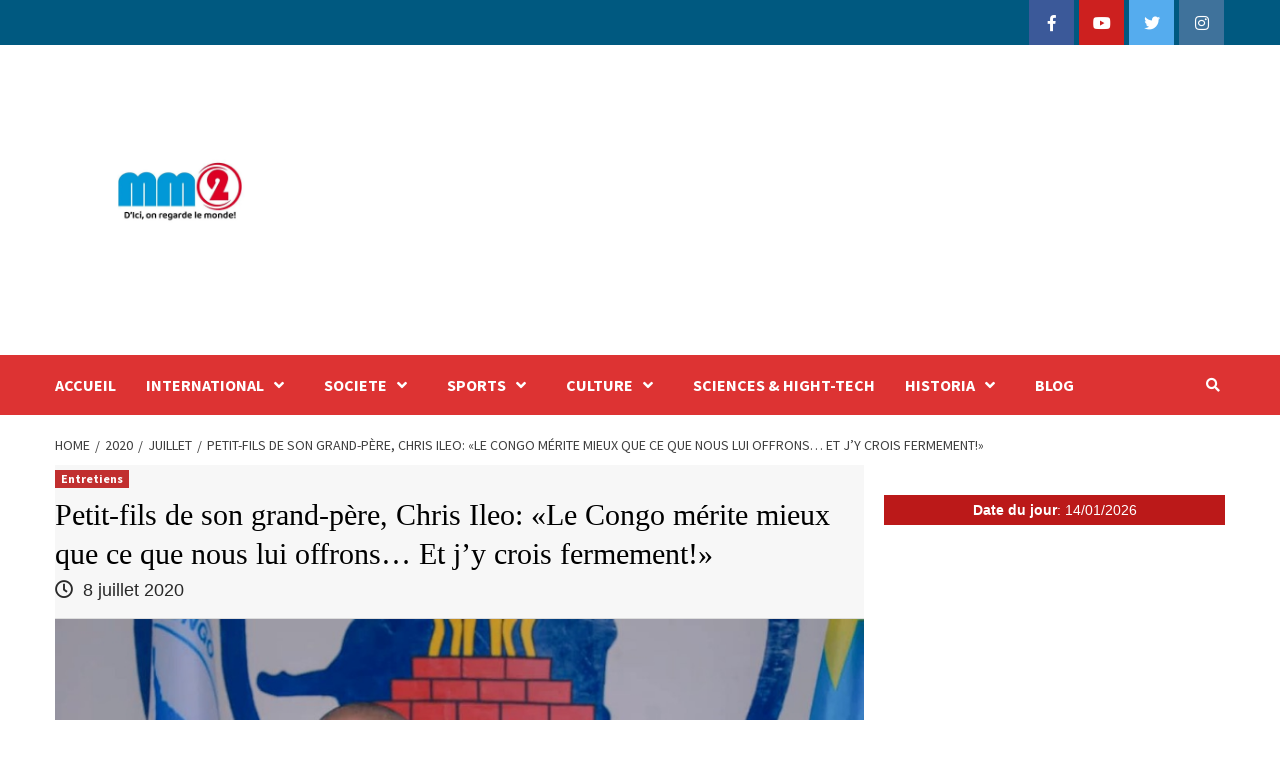

--- FILE ---
content_type: text/html; charset=UTF-8
request_url: https://mm2-online.com/2020/07/petit-fils-de-son-grand-pere-chris-ileo-le-congo-merite-mieux-que-ce-que-nous-lui-offrons-et-jy-crois-fermement/
body_size: 27334
content:
<!doctype html>
<html lang="fr-FR" xmlns:fb="https://www.facebook.com/2008/fbml" xmlns:addthis="https://www.addthis.com/help/api-spec" >
<head>
    <meta charset="UTF-8">
    <meta name="viewport" content="width=device-width, initial-scale=1">
    <link rel="profile" href="http://gmpg.org/xfn/11">
    <meta name='robots' content='index, follow, max-image-preview:large, max-snippet:-1, max-video-preview:-1' />

	<!-- This site is optimized with the Yoast SEO plugin v26.7 - https://yoast.com/wordpress/plugins/seo/ -->
	<title>Petit-fils de son grand-père, Chris Ileo: «Le Congo mérite mieux que ce que nous lui offrons... Et j&#039;y crois fermement!» - MM2 Online</title>
	<meta name="description" content="Avocat et Secrétaire Général du Parti Ensemble Changeons le Congo (ECCO), Chris Ileo Yoka commente les 60 ans de l&#039;Indépendance de la RD Congo, à laquelle son grand-père, Joseph Ileo Songo Amba, prit une part active au sein du groupe de la «Conscience Africaine», et au sein du Mouvement National Congolais, aux côtés de Patrice Lumumba. Aussi époussette-t-il les vieux souvenirs de petit-fils , avant de donner la vision de son parti, ECCO. Entretien." />
	<link rel="canonical" href="https://mm2-online.com/2020/07/petit-fils-de-son-grand-pere-chris-ileo-le-congo-merite-mieux-que-ce-que-nous-lui-offrons-et-jy-crois-fermement/" />
	<meta property="og:locale" content="fr_FR" />
	<meta property="og:type" content="article" />
	<meta property="og:title" content="Petit-fils de son grand-père, Chris Ileo: «Le Congo mérite mieux que ce que nous lui offrons... Et j&#039;y crois fermement!» - MM2 Online" />
	<meta property="og:description" content="Avocat et Secrétaire Général du Parti Ensemble Changeons le Congo (ECCO), Chris Ileo Yoka commente les 60 ans de l&#039;Indépendance de la RD Congo, à laquelle son grand-père, Joseph Ileo Songo Amba, prit une part active au sein du groupe de la «Conscience Africaine», et au sein du Mouvement National Congolais, aux côtés de Patrice Lumumba. Aussi époussette-t-il les vieux souvenirs de petit-fils , avant de donner la vision de son parti, ECCO. Entretien." />
	<meta property="og:url" content="https://mm2-online.com/2020/07/petit-fils-de-son-grand-pere-chris-ileo-le-congo-merite-mieux-que-ce-que-nous-lui-offrons-et-jy-crois-fermement/" />
	<meta property="og:site_name" content="MM2 Online" />
	<meta property="article:published_time" content="2020-07-08T20:36:05+00:00" />
	<meta property="article:modified_time" content="2025-11-26T01:41:50+00:00" />
	<meta property="og:image" content="http://mm2-online.com/wp-content/uploads/2020/07/ileo.jpg" />
	<meta property="og:image:width" content="1080" />
	<meta property="og:image:height" content="714" />
	<meta property="og:image:type" content="image/jpeg" />
	<meta name="author" content="Moses Glodiem" />
	<meta name="twitter:card" content="summary_large_image" />
	<meta name="twitter:label1" content="Écrit par" />
	<meta name="twitter:data1" content="Moses Glodiem" />
	<meta name="twitter:label2" content="Durée de lecture estimée" />
	<meta name="twitter:data2" content="7 minutes" />
	<script type="application/ld+json" class="yoast-schema-graph">{"@context":"https://schema.org","@graph":[{"@type":"Article","@id":"https://mm2-online.com/2020/07/petit-fils-de-son-grand-pere-chris-ileo-le-congo-merite-mieux-que-ce-que-nous-lui-offrons-et-jy-crois-fermement/#article","isPartOf":{"@id":"https://mm2-online.com/2020/07/petit-fils-de-son-grand-pere-chris-ileo-le-congo-merite-mieux-que-ce-que-nous-lui-offrons-et-jy-crois-fermement/"},"author":{"name":"Moses Glodiem","@id":"https://mm2-online.com/#/schema/person/784a53692d7a7b94d7445138de6e664f"},"headline":"Petit-fils de son grand-père, Chris Ileo: «Le Congo mérite mieux que ce que nous lui offrons&#8230; Et j&rsquo;y crois fermement!»","datePublished":"2020-07-08T20:36:05+00:00","dateModified":"2025-11-26T01:41:50+00:00","mainEntityOfPage":{"@id":"https://mm2-online.com/2020/07/petit-fils-de-son-grand-pere-chris-ileo-le-congo-merite-mieux-que-ce-que-nous-lui-offrons-et-jy-crois-fermement/"},"wordCount":1386,"publisher":{"@id":"https://mm2-online.com/#organization"},"image":{"@id":"https://mm2-online.com/2020/07/petit-fils-de-son-grand-pere-chris-ileo-le-congo-merite-mieux-que-ce-que-nous-lui-offrons-et-jy-crois-fermement/#primaryimage"},"thumbnailUrl":"https://i0.wp.com/mm2-online.com/wp-content/uploads/2020/07/ileo.jpg?fit=1080%2C714&ssl=1","articleSection":["À la Une","À lire aussi","Entretiens"],"inLanguage":"fr-FR"},{"@type":"WebPage","@id":"https://mm2-online.com/2020/07/petit-fils-de-son-grand-pere-chris-ileo-le-congo-merite-mieux-que-ce-que-nous-lui-offrons-et-jy-crois-fermement/","url":"https://mm2-online.com/2020/07/petit-fils-de-son-grand-pere-chris-ileo-le-congo-merite-mieux-que-ce-que-nous-lui-offrons-et-jy-crois-fermement/","name":"Petit-fils de son grand-père, Chris Ileo: «Le Congo mérite mieux que ce que nous lui offrons... Et j'y crois fermement!» - MM2 Online","isPartOf":{"@id":"https://mm2-online.com/#website"},"primaryImageOfPage":{"@id":"https://mm2-online.com/2020/07/petit-fils-de-son-grand-pere-chris-ileo-le-congo-merite-mieux-que-ce-que-nous-lui-offrons-et-jy-crois-fermement/#primaryimage"},"image":{"@id":"https://mm2-online.com/2020/07/petit-fils-de-son-grand-pere-chris-ileo-le-congo-merite-mieux-que-ce-que-nous-lui-offrons-et-jy-crois-fermement/#primaryimage"},"thumbnailUrl":"https://i0.wp.com/mm2-online.com/wp-content/uploads/2020/07/ileo.jpg?fit=1080%2C714&ssl=1","datePublished":"2020-07-08T20:36:05+00:00","dateModified":"2025-11-26T01:41:50+00:00","description":"Avocat et Secrétaire Général du Parti Ensemble Changeons le Congo (ECCO), Chris Ileo Yoka commente les 60 ans de l'Indépendance de la RD Congo, à laquelle son grand-père, Joseph Ileo Songo Amba, prit une part active au sein du groupe de la «Conscience Africaine», et au sein du Mouvement National Congolais, aux côtés de Patrice Lumumba. Aussi époussette-t-il les vieux souvenirs de petit-fils , avant de donner la vision de son parti, ECCO. Entretien.","inLanguage":"fr-FR","potentialAction":[{"@type":"ReadAction","target":["https://mm2-online.com/2020/07/petit-fils-de-son-grand-pere-chris-ileo-le-congo-merite-mieux-que-ce-que-nous-lui-offrons-et-jy-crois-fermement/"]}]},{"@type":"ImageObject","inLanguage":"fr-FR","@id":"https://mm2-online.com/2020/07/petit-fils-de-son-grand-pere-chris-ileo-le-congo-merite-mieux-que-ce-que-nous-lui-offrons-et-jy-crois-fermement/#primaryimage","url":"https://i0.wp.com/mm2-online.com/wp-content/uploads/2020/07/ileo.jpg?fit=1080%2C714&ssl=1","contentUrl":"https://i0.wp.com/mm2-online.com/wp-content/uploads/2020/07/ileo.jpg?fit=1080%2C714&ssl=1","width":1080,"height":714,"caption":"Chris Ileo Yoka."},{"@type":"WebSite","@id":"https://mm2-online.com/#website","url":"https://mm2-online.com/","name":"MM2 Online","description":"D&#039;ici, on regarde le monde!","publisher":{"@id":"https://mm2-online.com/#organization"},"potentialAction":[{"@type":"SearchAction","target":{"@type":"EntryPoint","urlTemplate":"https://mm2-online.com/?s={search_term_string}"},"query-input":{"@type":"PropertyValueSpecification","valueRequired":true,"valueName":"search_term_string"}}],"inLanguage":"fr-FR"},{"@type":"Organization","@id":"https://mm2-online.com/#organization","name":"MM2 Online","url":"https://mm2-online.com/","logo":{"@type":"ImageObject","inLanguage":"fr-FR","@id":"https://mm2-online.com/#/schema/logo/image/","url":"https://i0.wp.com/mm2-online.com/wp-content/uploads/2023/09/cropped-WhatsApp-Image-2023-08-25-at-11.25.37.jpeg?fit=1080%2C1080&ssl=1","contentUrl":"https://i0.wp.com/mm2-online.com/wp-content/uploads/2023/09/cropped-WhatsApp-Image-2023-08-25-at-11.25.37.jpeg?fit=1080%2C1080&ssl=1","width":1080,"height":1080,"caption":"MM2 Online"},"image":{"@id":"https://mm2-online.com/#/schema/logo/image/"}},{"@type":"Person","@id":"https://mm2-online.com/#/schema/person/784a53692d7a7b94d7445138de6e664f","name":"Moses Glodiem","image":{"@type":"ImageObject","inLanguage":"fr-FR","@id":"https://mm2-online.com/#/schema/person/image/","url":"https://secure.gravatar.com/avatar/4a331eed93c492f3d28358d89e6c9d216c2041c393a78ba466ffdc8cea491fad?s=96&d=mm&r=g","contentUrl":"https://secure.gravatar.com/avatar/4a331eed93c492f3d28358d89e6c9d216c2041c393a78ba466ffdc8cea491fad?s=96&d=mm&r=g","caption":"Moses Glodiem"},"description":"Journaliste dans différents médias flamands, Mungaba Glodie pour les proches \"Moses Glodiem\" est le News Managers du média en ligne, MM2!","url":"https://mm2-online.com/author/moisi/"}]}</script>
	<!-- / Yoast SEO plugin. -->


<link rel='dns-prefetch' href='//s7.addthis.com' />
<link rel='dns-prefetch' href='//fonts.googleapis.com' />
<link rel='preconnect' href='//i0.wp.com' />
<link rel='preconnect' href='//c0.wp.com' />
<link rel="alternate" type="application/rss+xml" title="MM2 Online &raquo; Flux" href="https://mm2-online.com/feed/" />
<link rel="alternate" title="oEmbed (JSON)" type="application/json+oembed" href="https://mm2-online.com/wp-json/oembed/1.0/embed?url=https%3A%2F%2Fmm2-online.com%2F2020%2F07%2Fpetit-fils-de-son-grand-pere-chris-ileo-le-congo-merite-mieux-que-ce-que-nous-lui-offrons-et-jy-crois-fermement%2F" />
<link rel="alternate" title="oEmbed (XML)" type="text/xml+oembed" href="https://mm2-online.com/wp-json/oembed/1.0/embed?url=https%3A%2F%2Fmm2-online.com%2F2020%2F07%2Fpetit-fils-de-son-grand-pere-chris-ileo-le-congo-merite-mieux-que-ce-que-nous-lui-offrons-et-jy-crois-fermement%2F&#038;format=xml" />
<style id='wp-img-auto-sizes-contain-inline-css' type='text/css'>
img:is([sizes=auto i],[sizes^="auto," i]){contain-intrinsic-size:3000px 1500px}
/*# sourceURL=wp-img-auto-sizes-contain-inline-css */
</style>
<link rel='stylesheet' id='wpauthor-blocks-fontawesome-front-css' href='https://mm2-online.com/wp-content/plugins/wp-post-author/assets/fontawesome/css/all.css?ver=3.6.4' type='text/css' media='all' />
<link rel='stylesheet' id='wpauthor-frontend-block-style-css-css' href='https://mm2-online.com/wp-content/plugins/wp-post-author/assets/dist/blocks.style.build.css?ver=3.6.4' type='text/css' media='all' />
<style id='wp-emoji-styles-inline-css' type='text/css'>

	img.wp-smiley, img.emoji {
		display: inline !important;
		border: none !important;
		box-shadow: none !important;
		height: 1em !important;
		width: 1em !important;
		margin: 0 0.07em !important;
		vertical-align: -0.1em !important;
		background: none !important;
		padding: 0 !important;
	}
/*# sourceURL=wp-emoji-styles-inline-css */
</style>
<link rel='stylesheet' id='wp-block-library-css' href='https://c0.wp.com/c/6.9/wp-includes/css/dist/block-library/style.min.css' type='text/css' media='all' />
<link rel='stylesheet' id='blockspare-frontend-block-style-css-css' href='https://mm2-online.com/wp-content/plugins/blockspare/dist/style-blocks.css?ver=6.9' type='text/css' media='all' />
<link rel='stylesheet' id='blockspare-frontend-banner-style-css-css' href='https://mm2-online.com/wp-content/plugins/blockspare/dist/style-banner_group.css?ver=6.9' type='text/css' media='all' />
<link rel='stylesheet' id='fontawesome-css' href='https://mm2-online.com/wp-content/plugins/blockspare/assets/fontawesome/css/all.css?ver=6.9' type='text/css' media='all' />
<style id='classic-theme-styles-inline-css' type='text/css'>
/*! This file is auto-generated */
.wp-block-button__link{color:#fff;background-color:#32373c;border-radius:9999px;box-shadow:none;text-decoration:none;padding:calc(.667em + 2px) calc(1.333em + 2px);font-size:1.125em}.wp-block-file__button{background:#32373c;color:#fff;text-decoration:none}
/*# sourceURL=/wp-includes/css/classic-themes.min.css */
</style>
<link rel='stylesheet' id='mediaelement-css' href='https://c0.wp.com/c/6.9/wp-includes/js/mediaelement/mediaelementplayer-legacy.min.css' type='text/css' media='all' />
<link rel='stylesheet' id='wp-mediaelement-css' href='https://c0.wp.com/c/6.9/wp-includes/js/mediaelement/wp-mediaelement.min.css' type='text/css' media='all' />
<style id='jetpack-sharing-buttons-style-inline-css' type='text/css'>
.jetpack-sharing-buttons__services-list{display:flex;flex-direction:row;flex-wrap:wrap;gap:0;list-style-type:none;margin:5px;padding:0}.jetpack-sharing-buttons__services-list.has-small-icon-size{font-size:12px}.jetpack-sharing-buttons__services-list.has-normal-icon-size{font-size:16px}.jetpack-sharing-buttons__services-list.has-large-icon-size{font-size:24px}.jetpack-sharing-buttons__services-list.has-huge-icon-size{font-size:36px}@media print{.jetpack-sharing-buttons__services-list{display:none!important}}.editor-styles-wrapper .wp-block-jetpack-sharing-buttons{gap:0;padding-inline-start:0}ul.jetpack-sharing-buttons__services-list.has-background{padding:1.25em 2.375em}
/*# sourceURL=https://mm2-online.com/wp-content/plugins/jetpack/_inc/blocks/sharing-buttons/view.css */
</style>
<style id='global-styles-inline-css' type='text/css'>
:root{--wp--preset--aspect-ratio--square: 1;--wp--preset--aspect-ratio--4-3: 4/3;--wp--preset--aspect-ratio--3-4: 3/4;--wp--preset--aspect-ratio--3-2: 3/2;--wp--preset--aspect-ratio--2-3: 2/3;--wp--preset--aspect-ratio--16-9: 16/9;--wp--preset--aspect-ratio--9-16: 9/16;--wp--preset--color--black: #000000;--wp--preset--color--cyan-bluish-gray: #abb8c3;--wp--preset--color--white: #ffffff;--wp--preset--color--pale-pink: #f78da7;--wp--preset--color--vivid-red: #cf2e2e;--wp--preset--color--luminous-vivid-orange: #ff6900;--wp--preset--color--luminous-vivid-amber: #fcb900;--wp--preset--color--light-green-cyan: #7bdcb5;--wp--preset--color--vivid-green-cyan: #00d084;--wp--preset--color--pale-cyan-blue: #8ed1fc;--wp--preset--color--vivid-cyan-blue: #0693e3;--wp--preset--color--vivid-purple: #9b51e0;--wp--preset--gradient--vivid-cyan-blue-to-vivid-purple: linear-gradient(135deg,rgb(6,147,227) 0%,rgb(155,81,224) 100%);--wp--preset--gradient--light-green-cyan-to-vivid-green-cyan: linear-gradient(135deg,rgb(122,220,180) 0%,rgb(0,208,130) 100%);--wp--preset--gradient--luminous-vivid-amber-to-luminous-vivid-orange: linear-gradient(135deg,rgb(252,185,0) 0%,rgb(255,105,0) 100%);--wp--preset--gradient--luminous-vivid-orange-to-vivid-red: linear-gradient(135deg,rgb(255,105,0) 0%,rgb(207,46,46) 100%);--wp--preset--gradient--very-light-gray-to-cyan-bluish-gray: linear-gradient(135deg,rgb(238,238,238) 0%,rgb(169,184,195) 100%);--wp--preset--gradient--cool-to-warm-spectrum: linear-gradient(135deg,rgb(74,234,220) 0%,rgb(151,120,209) 20%,rgb(207,42,186) 40%,rgb(238,44,130) 60%,rgb(251,105,98) 80%,rgb(254,248,76) 100%);--wp--preset--gradient--blush-light-purple: linear-gradient(135deg,rgb(255,206,236) 0%,rgb(152,150,240) 100%);--wp--preset--gradient--blush-bordeaux: linear-gradient(135deg,rgb(254,205,165) 0%,rgb(254,45,45) 50%,rgb(107,0,62) 100%);--wp--preset--gradient--luminous-dusk: linear-gradient(135deg,rgb(255,203,112) 0%,rgb(199,81,192) 50%,rgb(65,88,208) 100%);--wp--preset--gradient--pale-ocean: linear-gradient(135deg,rgb(255,245,203) 0%,rgb(182,227,212) 50%,rgb(51,167,181) 100%);--wp--preset--gradient--electric-grass: linear-gradient(135deg,rgb(202,248,128) 0%,rgb(113,206,126) 100%);--wp--preset--gradient--midnight: linear-gradient(135deg,rgb(2,3,129) 0%,rgb(40,116,252) 100%);--wp--preset--font-size--small: 13px;--wp--preset--font-size--medium: 20px;--wp--preset--font-size--large: 36px;--wp--preset--font-size--x-large: 42px;--wp--preset--spacing--20: 0.44rem;--wp--preset--spacing--30: 0.67rem;--wp--preset--spacing--40: 1rem;--wp--preset--spacing--50: 1.5rem;--wp--preset--spacing--60: 2.25rem;--wp--preset--spacing--70: 3.38rem;--wp--preset--spacing--80: 5.06rem;--wp--preset--shadow--natural: 6px 6px 9px rgba(0, 0, 0, 0.2);--wp--preset--shadow--deep: 12px 12px 50px rgba(0, 0, 0, 0.4);--wp--preset--shadow--sharp: 6px 6px 0px rgba(0, 0, 0, 0.2);--wp--preset--shadow--outlined: 6px 6px 0px -3px rgb(255, 255, 255), 6px 6px rgb(0, 0, 0);--wp--preset--shadow--crisp: 6px 6px 0px rgb(0, 0, 0);}:where(.is-layout-flex){gap: 0.5em;}:where(.is-layout-grid){gap: 0.5em;}body .is-layout-flex{display: flex;}.is-layout-flex{flex-wrap: wrap;align-items: center;}.is-layout-flex > :is(*, div){margin: 0;}body .is-layout-grid{display: grid;}.is-layout-grid > :is(*, div){margin: 0;}:where(.wp-block-columns.is-layout-flex){gap: 2em;}:where(.wp-block-columns.is-layout-grid){gap: 2em;}:where(.wp-block-post-template.is-layout-flex){gap: 1.25em;}:where(.wp-block-post-template.is-layout-grid){gap: 1.25em;}.has-black-color{color: var(--wp--preset--color--black) !important;}.has-cyan-bluish-gray-color{color: var(--wp--preset--color--cyan-bluish-gray) !important;}.has-white-color{color: var(--wp--preset--color--white) !important;}.has-pale-pink-color{color: var(--wp--preset--color--pale-pink) !important;}.has-vivid-red-color{color: var(--wp--preset--color--vivid-red) !important;}.has-luminous-vivid-orange-color{color: var(--wp--preset--color--luminous-vivid-orange) !important;}.has-luminous-vivid-amber-color{color: var(--wp--preset--color--luminous-vivid-amber) !important;}.has-light-green-cyan-color{color: var(--wp--preset--color--light-green-cyan) !important;}.has-vivid-green-cyan-color{color: var(--wp--preset--color--vivid-green-cyan) !important;}.has-pale-cyan-blue-color{color: var(--wp--preset--color--pale-cyan-blue) !important;}.has-vivid-cyan-blue-color{color: var(--wp--preset--color--vivid-cyan-blue) !important;}.has-vivid-purple-color{color: var(--wp--preset--color--vivid-purple) !important;}.has-black-background-color{background-color: var(--wp--preset--color--black) !important;}.has-cyan-bluish-gray-background-color{background-color: var(--wp--preset--color--cyan-bluish-gray) !important;}.has-white-background-color{background-color: var(--wp--preset--color--white) !important;}.has-pale-pink-background-color{background-color: var(--wp--preset--color--pale-pink) !important;}.has-vivid-red-background-color{background-color: var(--wp--preset--color--vivid-red) !important;}.has-luminous-vivid-orange-background-color{background-color: var(--wp--preset--color--luminous-vivid-orange) !important;}.has-luminous-vivid-amber-background-color{background-color: var(--wp--preset--color--luminous-vivid-amber) !important;}.has-light-green-cyan-background-color{background-color: var(--wp--preset--color--light-green-cyan) !important;}.has-vivid-green-cyan-background-color{background-color: var(--wp--preset--color--vivid-green-cyan) !important;}.has-pale-cyan-blue-background-color{background-color: var(--wp--preset--color--pale-cyan-blue) !important;}.has-vivid-cyan-blue-background-color{background-color: var(--wp--preset--color--vivid-cyan-blue) !important;}.has-vivid-purple-background-color{background-color: var(--wp--preset--color--vivid-purple) !important;}.has-black-border-color{border-color: var(--wp--preset--color--black) !important;}.has-cyan-bluish-gray-border-color{border-color: var(--wp--preset--color--cyan-bluish-gray) !important;}.has-white-border-color{border-color: var(--wp--preset--color--white) !important;}.has-pale-pink-border-color{border-color: var(--wp--preset--color--pale-pink) !important;}.has-vivid-red-border-color{border-color: var(--wp--preset--color--vivid-red) !important;}.has-luminous-vivid-orange-border-color{border-color: var(--wp--preset--color--luminous-vivid-orange) !important;}.has-luminous-vivid-amber-border-color{border-color: var(--wp--preset--color--luminous-vivid-amber) !important;}.has-light-green-cyan-border-color{border-color: var(--wp--preset--color--light-green-cyan) !important;}.has-vivid-green-cyan-border-color{border-color: var(--wp--preset--color--vivid-green-cyan) !important;}.has-pale-cyan-blue-border-color{border-color: var(--wp--preset--color--pale-cyan-blue) !important;}.has-vivid-cyan-blue-border-color{border-color: var(--wp--preset--color--vivid-cyan-blue) !important;}.has-vivid-purple-border-color{border-color: var(--wp--preset--color--vivid-purple) !important;}.has-vivid-cyan-blue-to-vivid-purple-gradient-background{background: var(--wp--preset--gradient--vivid-cyan-blue-to-vivid-purple) !important;}.has-light-green-cyan-to-vivid-green-cyan-gradient-background{background: var(--wp--preset--gradient--light-green-cyan-to-vivid-green-cyan) !important;}.has-luminous-vivid-amber-to-luminous-vivid-orange-gradient-background{background: var(--wp--preset--gradient--luminous-vivid-amber-to-luminous-vivid-orange) !important;}.has-luminous-vivid-orange-to-vivid-red-gradient-background{background: var(--wp--preset--gradient--luminous-vivid-orange-to-vivid-red) !important;}.has-very-light-gray-to-cyan-bluish-gray-gradient-background{background: var(--wp--preset--gradient--very-light-gray-to-cyan-bluish-gray) !important;}.has-cool-to-warm-spectrum-gradient-background{background: var(--wp--preset--gradient--cool-to-warm-spectrum) !important;}.has-blush-light-purple-gradient-background{background: var(--wp--preset--gradient--blush-light-purple) !important;}.has-blush-bordeaux-gradient-background{background: var(--wp--preset--gradient--blush-bordeaux) !important;}.has-luminous-dusk-gradient-background{background: var(--wp--preset--gradient--luminous-dusk) !important;}.has-pale-ocean-gradient-background{background: var(--wp--preset--gradient--pale-ocean) !important;}.has-electric-grass-gradient-background{background: var(--wp--preset--gradient--electric-grass) !important;}.has-midnight-gradient-background{background: var(--wp--preset--gradient--midnight) !important;}.has-small-font-size{font-size: var(--wp--preset--font-size--small) !important;}.has-medium-font-size{font-size: var(--wp--preset--font-size--medium) !important;}.has-large-font-size{font-size: var(--wp--preset--font-size--large) !important;}.has-x-large-font-size{font-size: var(--wp--preset--font-size--x-large) !important;}
:where(.wp-block-post-template.is-layout-flex){gap: 1.25em;}:where(.wp-block-post-template.is-layout-grid){gap: 1.25em;}
:where(.wp-block-term-template.is-layout-flex){gap: 1.25em;}:where(.wp-block-term-template.is-layout-grid){gap: 1.25em;}
:where(.wp-block-columns.is-layout-flex){gap: 2em;}:where(.wp-block-columns.is-layout-grid){gap: 2em;}
:root :where(.wp-block-pullquote){font-size: 1.5em;line-height: 1.6;}
/*# sourceURL=global-styles-inline-css */
</style>
<link rel='stylesheet' id='inf-font-awesome-css' href='https://mm2-online.com/wp-content/plugins/post-slider-and-carousel/assets/css/font-awesome.min.css?ver=3.5.4' type='text/css' media='all' />
<link rel='stylesheet' id='owl-carousel-css' href='https://mm2-online.com/wp-content/plugins/post-slider-and-carousel/assets/css/owl.carousel.min.css?ver=3.5.4' type='text/css' media='all' />
<link rel='stylesheet' id='psacp-public-style-css' href='https://mm2-online.com/wp-content/plugins/post-slider-and-carousel/assets/css/psacp-public.min.css?ver=3.5.4' type='text/css' media='all' />
<link rel='stylesheet' id='contact-form-7-css' href='https://mm2-online.com/wp-content/plugins/contact-form-7/includes/css/styles.css?ver=6.1.4' type='text/css' media='all' />
<link rel='stylesheet' id='dashicons-css' href='https://c0.wp.com/c/6.9/wp-includes/css/dashicons.min.css' type='text/css' media='all' />
<link rel='stylesheet' id='everest-forms-general-css' href='https://mm2-online.com/wp-content/plugins/everest-forms/assets/css/everest-forms.css?ver=3.4.1' type='text/css' media='all' />
<link rel='stylesheet' id='jquery-intl-tel-input-css' href='https://mm2-online.com/wp-content/plugins/everest-forms/assets/css/intlTelInput.css?ver=3.4.1' type='text/css' media='all' />
<link rel='stylesheet' id='sanpop-public-style-css' href='https://mm2-online.com/wp-content/plugins/search-and-navigation-popup/assets/css/sanpop-public-style.css?ver=1.1.1' type='text/css' media='all' />
<link rel='stylesheet' id='uaf_client_css-css' href='https://mm2-online.com/wp-content/uploads/useanyfont/uaf.css?ver=1764330821' type='text/css' media='all' />
<link rel='stylesheet' id='ivory-search-styles-css' href='https://mm2-online.com/wp-content/plugins/add-search-to-menu/public/css/ivory-search.min.css?ver=5.5.13' type='text/css' media='all' />
<link rel='stylesheet' id='parent-style-css' href='https://mm2-online.com/wp-content/themes/covernews-pro/style.css?ver=2.1.2' type='text/css' media='all' />
<link rel='stylesheet' id='child-style-css' href='https://mm2-online.com/wp-content/themes/mm2o/style.css?ver=1.0.0' type='text/css' media='all' />
<link rel='stylesheet' id='font-awesome-v5-css' href='https://mm2-online.com/wp-content/themes/covernews-pro/assets/font-awesome-v5/css/fontawesome-all.min.css?ver=6.9' type='text/css' media='all' />
<link rel='stylesheet' id='bootstrap-css' href='https://mm2-online.com/wp-content/themes/covernews-pro/assets/bootstrap/css/bootstrap.min.css?ver=6.9' type='text/css' media='all' />
<link rel='stylesheet' id='slick-css' href='https://mm2-online.com/wp-content/plugins/blockspare/assets/slick/css/slick.css?ver=6.9' type='text/css' media='all' />
<link rel='stylesheet' id='sidr-css' href='https://mm2-online.com/wp-content/themes/covernews-pro/assets/sidr/css/jquery.sidr.dark.css?ver=6.9' type='text/css' media='all' />
<link rel='stylesheet' id='magnific-popup-css' href='https://mm2-online.com/wp-content/themes/covernews-pro/assets/magnific-popup/magnific-popup.css?ver=6.9' type='text/css' media='all' />
<link rel='stylesheet' id='sliderpro-css' href='https://mm2-online.com/wp-content/themes/covernews-pro/assets/slider-pro/css/slider-pro.min.css?ver=6.9' type='text/css' media='all' />
<link rel='stylesheet' id='covernews-google-fonts-css' href='https://fonts.googleapis.com/css?family=Source%20Sans%20Pro:400,400i,700,700i|Source%20Sans%20Pro:400,400i,700,700i&#038;subset=latin,latin-ext' type='text/css' media='all' />
<link rel='stylesheet' id='covernews-style-css' href='https://mm2-online.com/wp-content/themes/mm2o/style.css?ver=6.9' type='text/css' media='all' />
<style id='covernews-style-inline-css' type='text/css'>


                body .top-masthead {
        background: #353535;
        }


    
                body .top-masthead,
        body .top-masthead a {
        color: #ffffff;

        }

    
                body .offcanvas-menu span,
        body .data-bg,
        body .primary-color {
        background-color: #2a2a2a;
        }

        body{
        color: #2a2a2a;
        }
    
                body .secondary-color,
        body button,
        body input[type="button"],
        body input[type="reset"],
        body input[type="submit"],
        body .site-content .search-form .search-submit,
        body .site-footer .search-form .search-submit,
        body .main-navigation,
        body .em-post-format i,
        body span.header-after:after,
        body #secondary .widget-title span:after,
        body .af-tabs.nav-tabs > li.active > a:after,
        body .af-tabs.nav-tabs > li > a:hover:after,
        body .exclusive-posts .exclusive-now,
        body span.trending-no,
        body .tagcloud a:hover{
        background: #dd3333;
        }

        body a:hover,
        body a:focus,
        body a:active,
        body .figure-categories-2 .cat-links a
        {
        color: #dd3333;
        }


        body #loader:after {

        border-left-color: #dd3333;

        }


    

                

        a{
        color: #404040;

        }

        .af-tabs.nav-tabs > li.active > a,
        .af-tabs.nav-tabs > li:hover > a,
        .af-tabs.nav-tabs > li:focus > a{
        color: #404040;
        }

        .social-widget-menu ul li a,
        .em-author-details ul li a,
        .tagcloud a {
        border-color: #404040;
        }

        a:visited{
        color: #404040;
        }
    
                body h1,
        body h2,
        body h2 span,
        body h3,
        body h4,
        body h5,
        body h6,
        body #primary .widget-title,
        body .af-tabs.nav-tabs > li.active > a, .af-tabs.nav-tabs > li:hover > a, .af-tabs.nav-tabs > li:focus > a{
        color: #000000;

        }
    
                body h1,
        body h2,
        body h2 span,
        body h3,
        body h4,
        body h5,
        body h6 {
        line-height: 1.3;
        }
    
        
        body .main-navigation .menu ul.menu-desktop > li > a,
        body .navigation-container .icon-search
        {
        color: #ffffff;
        }

        body .main-navigation .menu ul.menu-desktop > li > a:visited
        {
        color: #ffffff;
        }

    
        
        body span.menu-description
        {
        background: #353535;
        }

    
        
        body span.menu-description
        {
        color: #ffffff;
        }

    

        
        body h3.article-title.article-title-1 a,
        body .trending-posts-carousel h3.article-title a,
        body .exclusive-slides a
        {
        color: #404040;
        }

        body h3.article-title.article-title-1 a:visited,
        body .trending-posts-carousel h3.article-title a:visited,
        body .exclusive-slides a:visited
        {
        color: #404040;
        }

    
                body .slider-figcaption-1 .slide-title a,
        body .categorized-story .title-heading .article-title-2 a,
        body .full-plus-list .spotlight-post:first-of-type figcaption h3 a{
        color: #ffffff;
        }

        body .slider-figcaption-1 .slide-title a:visited,
        body .categorized-story .title-heading .article-title-2 a:visited,
        body .full-plus-list .spotlight-post:first-of-type figcaption h3 a:visited{
        color: #ffffff;
        }


    
                body .figure-categories-bg .em-post-format:before{
        background: #ffffff;
        }
        body .em-post-format{
        color: #ffffff;
        }

    

                body,
        body button,
        body input,
        body select,
        body optgroup,
        body textarea {
        font-family: Source Sans Pro;
        }

    
                body h1,
        body h2,
        body h3,
        body h4,
        body h5,
        body h6,
        body .main-navigation a,
        body .font-family-1,
        body .site-description,
        body .trending-posts-line,
        body .exclusive-posts,
        body .widget-title,
        body .em-widget-subtitle,
        body .grid-item-metadata .item-metadata,
        body .af-navcontrols .slide-count,
        body .figure-categories .cat-links,
        body .nav-links a {
        font-family: Source Sans Pro;
        }

    

                .article-title, .site-branding .site-title, .main-navigation .menu ul li a, .slider-figcaption .slide-title {
        letter-spacing: 0px;
        line-height: 1.3;
        }

            <!--        category color starts-->

        
        body .figure-categories .cat-links a.category-color-1 {
        background-color: #bb1919;
        }

        body .trending-story .figure-categories .cat-links a.covernews-categories.category-color-1,
        body .list .spotlight-post .figure-categories .cat-links a.covernews-categories.category-color-1,
        body .full-plus-list .spotlight-post .figure-categories .cat-links a.covernews-categories.category-color-1,
        body .covernews_tabbed_posts_widget .figure-categories .cat-links a.covernews-categories.category-color-1,
        body .trending-posts-vertical-carousel .figure-categories .cat-links a.covernews-categories.category-color-1

        {
        color: #bb1919;
        }

        body .full-plus-list .spotlight-post:first-of-type .figure-categories .cat-links a.covernews-categories.category-color-1,
        body .full-plus-list .spotlight-post:first-of-type .figure-categories .cat-links a.covernews-categories,
        body .figure-categories .cat-links a.covernews-categories
        {
        color: #ffffff;
        background-color: #bb1919;
        }

        body span.header-after.category-color-1:after{
        background: #bb1919;
        }

    

        
        body .figure-categories .cat-links a.category-color-2 {
        background-color: #2a4051;
        }

        body .trending-story .figure-categories .cat-links a.covernews-categories.category-color-2,
        body .list .spotlight-post .figure-categories .cat-links a.covernews-categories.category-color-2,
        body .full-plus-list .spotlight-post .figure-categories .cat-links a.covernews-categories.category-color-2,
        body .covernews_tabbed_posts_widget .figure-categories .cat-links a.covernews-categories.category-color-2,
        body .trending-posts-vertical-carousel .figure-categories .cat-links a.covernews-categories.category-color-2
        {
        color: #2a4051;
        }

        body .full-plus-list .spotlight-post:first-of-type .figure-categories .cat-links a.covernews-categories.category-color-2{
        color: #ffffff;
        background-color: #2a4051;
        }

        body span.header-after.category-color-2:after{
        background: #2a4051;
        }
    
        
        body .figure-categories .cat-links a.category-color-3 {
        background-color: #d60000;
        }

        body .trending-story .figure-categories .cat-links a.covernews-categories.category-color-3,
        body .list .spotlight-post .figure-categories .cat-links a.covernews-categories.category-color-3,
        body .full-plus-list .spotlight-post .figure-categories .cat-links a.covernews-categories.category-color-3,
        body .covernews_tabbed_posts_widget .figure-categories .cat-links a.covernews-categories.category-color-3,
        body .trending-posts-vertical-carousel .figure-categories .cat-links a.covernews-categories.category-color-3
        {
        color: #d60000;
        }

        body .full-plus-list .spotlight-post:first-of-type .figure-categories .cat-links a.covernews-categories.category-color-3{
        color: #ffffff;
        background-color: #d60000;
        }

        body span.header-after.category-color-3:after{
        background: #d60000;
        }
    
        
        body .figure-categories .cat-links a.category-color-4 {
        background-color: #e91e63;
        }

        body .trending-story .figure-categories .cat-links a.covernews-categories.category-color-4,
        body .list .spotlight-post .figure-categories .cat-links a.covernews-categories.category-color-4,
        body .full-plus-list .spotlight-post .figure-categories .cat-links a.covernews-categories.category-color-4,
        body .covernews_tabbed_posts_widget .figure-categories .cat-links a.covernews-categories.category-color-4,
        body .trending-posts-vertical-carousel .figure-categories .cat-links a.covernews-categories.category-color-4
        {
        color: #e91e63;
        }

        body .full-plus-list .spotlight-post:first-of-type .figure-categories .cat-links a.covernews-categories.category-color-4{
        color: #ffffff;
        background-color: #e91e63;
        }

        body span.header-after.category-color-4:after{
        background: #e91e63;
        }
    
        
        body .figure-categories .cat-links a.category-color-5 {
        background-color: #f99500;
        }

        body .trending-story .figure-categories .cat-links a.covernews-categories.category-color-5,
        body .list .spotlight-post .figure-categories .cat-links a.covernews-categories.category-color-5,
        body .full-plus-list .spotlight-post .figure-categories .cat-links a.covernews-categories.category-color-5,
        body .covernews_tabbed_posts_widget .figure-categories .cat-links a.covernews-categories.category-color-5,
        body .trending-posts-vertical-carousel .figure-categories .cat-links a.covernews-categories.category-color-5
        {
        color: #f99500;
        }

        body .full-plus-list .spotlight-post:first-of-type .figure-categories .cat-links a.covernews-categories.category-color-5{
        color: #ffffff;
        background-color: #f99500;
        }

        body span.header-after.category-color-5:after{
        background: #f99500;
        }
    
        
        body .figure-categories .cat-links a.category-color-6 {
        background-color: #61c436;
        }

        body .trending-story .figure-categories .cat-links a.covernews-categories.category-color-6,
        body .list .spotlight-post .figure-categories .cat-links a.covernews-categories.category-color-6,
        body .full-plus-list .spotlight-post .figure-categories .cat-links a.covernews-categories.category-color-6,
        body .covernews_tabbed_posts_widget .figure-categories .cat-links a.covernews-categories.category-color-6,
        body .trending-posts-vertical-carousel .figure-categories .cat-links a.covernews-categories.category-color-6
        {
        color: #61c436;
        }

        body .full-plus-list .spotlight-post:first-of-type .figure-categories .cat-links a.covernews-categories.category-color-6{
        color: #ffffff;
        background-color: #61c436;
        }

        body span.header-after.category-color-6:after{
        background: #61c436;
        }
    
        
        body .figure-categories .cat-links a.category-color-7 {
        background-color: #a66bbe;
        }

        body .trending-story .figure-categories .cat-links a.covernews-categories.category-color-7,
        body .list .spotlight-post .figure-categories .cat-links a.covernews-categories.category-color-7,
        body .full-plus-list .spotlight-post .figure-categories .cat-links a.covernews-categories.category-color-7,
        body .covernews_tabbed_posts_widget .figure-categories .cat-links a.covernews-categories.category-color-7,
        body .trending-posts-vertical-carousel .figure-categories .cat-links a.covernews-categories.category-color-7
        {
        color: #a66bbe;
        }

        body .full-plus-list .spotlight-post:first-of-type .figure-categories .cat-links a.covernews-categories.category-color-7{
        color: #ffffff;
        background-color: #a66bbe;
        }

        body span.header-after.category-color-7:after{
        background: #a66bbe;
        }
    
        
        body .figure-categories .cat-links a.category-color-8 {
        background-color: #ffffff;
        color: #404040;
        }

        body .trending-story .figure-categories .cat-links a.covernews-categories.category-color-8,
        body .list .spotlight-post .figure-categories .cat-links a.covernews-categories.category-color-8,
        body .full-plus-list .spotlight-post .figure-categories .cat-links a.covernews-categories.category-color-8,
        body .covernews_tabbed_posts_widget .figure-categories .cat-links a.covernews-categories.category-color-8,
        body .trending-posts-vertical-carousel .figure-categories .cat-links a.covernews-categories.category-color-8
        {
        color: #404040;
        }

        body .full-plus-list .spotlight-post:first-of-type .figure-categories .cat-links a.covernews-categories.category-color-8{
        color: #404040;
        background-color: #ffffff;
        }

        body span.header-after.category-color-8:after{
        background: #ffffff;
        color: #404040;
        }
    
                body .site-footer .primary-footer{
        background: #1f2125;

        }

    
                body .site-footer,
        body .site-footer .widget-title span,
        body .site-footer .site-title a,
        body .site-footer .site-description,
        body .site-footer a {
        color: #ffffff;

        }

        .site-footer .social-widget-menu ul li a,
        .site-footer .em-author-details ul li a,
        .site-footer .tagcloud a
        {
        border-color: #ffffff;
        }

        .site-footer a:visited {
        color: #ffffff;
        }


    
                body .site-info {
        background: #000000;

        }

    
                body .site-info,
        body .site-info a {
        color: #ffffff;

        }

    
                body .mailchimp-block {
        background: #1f2125;

        }
    

                body .mc4wp-form-fields input[type="text"], body .mc4wp-form-fields input[type="email"] {
        border-color: #4d5b73;

        }
    
        @media only screen and (min-width: 1025px) and (max-width: 1599px) {

                body .af-main-banner .slider-figcaption .slide-title {
        font-size: 35px;
        }


    

        
        body .af-tabs.nav-tabs > li > a,
        body #secondary .af-tabs.nav-tabs > li > a,
        body #primary .af-tabs.nav-tabs > li > a,
        body footer .widget-title,
        body #secondary .widget-title span,
        body span.header-after
        {
        font-size: 20px;
        }

    

        
        body.archive .content-area .page-title,
        body.search-results .content-area .header-title-wrapper .page-title,
        body header.entry-header h1.entry-title{
        font-size: 30px;
        }

    
                body #primary .em-widget-subtitle {
        font-size: 20px;
        }

    

        }
        <!--        end if media query-->

        
/*# sourceURL=covernews-style-inline-css */
</style>
<link rel='stylesheet' id='awpa-wp-post-author-styles-css' href='https://mm2-online.com/wp-content/plugins/wp-post-author/assets/css/awpa-frontend-style.css?ver=3.6.4' type='text/css' media='all' />
<style id='awpa-wp-post-author-styles-inline-css' type='text/css'>

                .wp_post_author_widget .wp-post-author-meta .awpa-display-name > a:hover,
                body .wp-post-author-wrap .awpa-display-name > a:hover {
                    color: #af0000;
                }
                .wp-post-author-meta .wp-post-author-meta-more-posts a.awpa-more-posts:hover, 
                .awpa-review-field .right-star .awpa-rating-button:not(:disabled):hover {
                    color: #af0000;
                    border-color: #af0000;
                }
            
/*# sourceURL=awpa-wp-post-author-styles-inline-css */
</style>
<link rel='stylesheet' id='addthis_all_pages-css' href='https://mm2-online.com/wp-content/plugins/addthis/frontend/build/addthis_wordpress_public.min.css?ver=6.9' type='text/css' media='all' />
<link rel='stylesheet' id='animate-css' href='https://mm2-online.com/wp-content/plugins/powerpack-addon-for-beaver-builder/assets/css/animate.min.css?ver=3.5.1' type='text/css' media='all' />
<script type="text/javascript" src="https://c0.wp.com/c/6.9/wp-includes/js/jquery/jquery.min.js" id="jquery-core-js"></script>
<script type="text/javascript" src="https://c0.wp.com/c/6.9/wp-includes/js/jquery/jquery-migrate.min.js" id="jquery-migrate-js"></script>
<script type="text/javascript" src="https://mm2-online.com/wp-content/plugins/blockspare/assets/js/countup/waypoints.min.js?ver=6.9" id="waypoint-js"></script>
<script type="text/javascript" src="https://mm2-online.com/wp-content/plugins/blockspare/assets/js/countup/jquery.counterup.min.js?ver=1" id="countup-js"></script>
<script type="text/javascript" src="https://mm2-online.com/wp-content/plugins/shortcode-for-current-date/dist/script.js?ver=6.9" id="shortcode-for-current-date-script-js"></script>
<script type="text/javascript" id="equal-height-columns-js-extra">
/* <![CDATA[ */
var equalHeightColumnElements = {"element-groups":{"1":{"selector":".featured-posts-grid .title-heading","breakpoint":768},"2":{"selector":".section-block-upper.row .article-title","breakpoint":768}}};
//# sourceURL=equal-height-columns-js-extra
/* ]]> */
</script>
<script type="text/javascript" src="https://mm2-online.com/wp-content/plugins/equal-height-columns/public/js/equal-height-columns-public.js?ver=1.2.1" id="equal-height-columns-js"></script>
<script type="text/javascript" src="https://mm2-online.com/wp-content/plugins/wp-post-author/assets/js/awpa-frontend-scripts.js?ver=3.6.4" id="awpa-custom-bg-scripts-js"></script>
<script type="text/javascript" src="https://s7.addthis.com/js/300/addthis_widget.js?ver=6.9#pubid=wp-918d54a01c8c41b74d2d102e6e870647" id="addthis_widget-js"></script>
<link rel="https://api.w.org/" href="https://mm2-online.com/wp-json/" /><link rel="alternate" title="JSON" type="application/json" href="https://mm2-online.com/wp-json/wp/v2/posts/1803" /><link rel="EditURI" type="application/rsd+xml" title="RSD" href="https://mm2-online.com/xmlrpc.php?rsd" />
<meta name="generator" content="WordPress 6.9" />
<meta name="generator" content="Everest Forms 3.4.1" />
<link rel='shortlink' href='https://wp.me/pbWIsn-t5' />

<link rel='stylesheet' id='1040-css' href='//mm2-online.com/wp-content/uploads/custom-css-js/1040.css?v=443' type="text/css" media='all' />

		<!-- GA Google Analytics @ https://m0n.co/ga -->
		<script async src="https://www.googletagmanager.com/gtag/js?id=G-Y1MKKBXCZM"></script>
		<script>
			window.dataLayer = window.dataLayer || [];
			function gtag(){dataLayer.push(arguments);}
			gtag('js', new Date());
			gtag('config', 'G-Y1MKKBXCZM');
		</script>

	<meta name="generator" content="Elementor 3.34.1; features: additional_custom_breakpoints; settings: css_print_method-external, google_font-enabled, font_display-swap">
			<style>
				.e-con.e-parent:nth-of-type(n+4):not(.e-lazyloaded):not(.e-no-lazyload),
				.e-con.e-parent:nth-of-type(n+4):not(.e-lazyloaded):not(.e-no-lazyload) * {
					background-image: none !important;
				}
				@media screen and (max-height: 1024px) {
					.e-con.e-parent:nth-of-type(n+3):not(.e-lazyloaded):not(.e-no-lazyload),
					.e-con.e-parent:nth-of-type(n+3):not(.e-lazyloaded):not(.e-no-lazyload) * {
						background-image: none !important;
					}
				}
				@media screen and (max-height: 640px) {
					.e-con.e-parent:nth-of-type(n+2):not(.e-lazyloaded):not(.e-no-lazyload),
					.e-con.e-parent:nth-of-type(n+2):not(.e-lazyloaded):not(.e-no-lazyload) * {
						background-image: none !important;
					}
				}
			</style>
			        <style type="text/css">
                        .site-title,
            .site-description {
                position: absolute;
                clip: rect(1px, 1px, 1px, 1px);
                display: none;
            }

            

        </style>
        <script data-cfasync="false" type="text/javascript">if (window.addthis_product === undefined) { window.addthis_product = "wpp"; } if (window.wp_product_version === undefined) { window.wp_product_version = "wpp-6.2.6"; } if (window.addthis_share === undefined) { window.addthis_share = {}; } if (window.addthis_config === undefined) { window.addthis_config = {"data_track_clickback":true,"ignore_server_config":true,"ui_atversion":300}; } if (window.addthis_layers === undefined) { window.addthis_layers = {}; } if (window.addthis_layers_tools === undefined) { window.addthis_layers_tools = [{"share":{"counts":"none","numPreferredServices":5,"mobile":false,"position":"right","theme":"transparent","services":"facebook,twitter,whatsapp"},"sharedock":{"counts":"none","numPreferredServices":5,"mobileButtonSize":"large","position":"bottom","theme":"transparent","services":"facebook,twitter,whatsapp"}}]; } else { window.addthis_layers_tools.push({"share":{"counts":"none","numPreferredServices":5,"mobile":false,"position":"right","theme":"transparent","services":"facebook,twitter,whatsapp"},"sharedock":{"counts":"none","numPreferredServices":5,"mobileButtonSize":"large","position":"bottom","theme":"transparent","services":"facebook,twitter,whatsapp"}});  } if (window.addthis_plugin_info === undefined) { window.addthis_plugin_info = {"info_status":"enabled","cms_name":"WordPress","plugin_name":"Share Buttons by AddThis","plugin_version":"6.2.6","plugin_mode":"WordPress","anonymous_profile_id":"wp-918d54a01c8c41b74d2d102e6e870647","page_info":{"template":"posts","post_type":""},"sharing_enabled_on_post_via_metabox":false}; } 
                    (function() {
                      var first_load_interval_id = setInterval(function () {
                        if (typeof window.addthis !== 'undefined') {
                          window.clearInterval(first_load_interval_id);
                          if (typeof window.addthis_layers !== 'undefined' && Object.getOwnPropertyNames(window.addthis_layers).length > 0) {
                            window.addthis.layers(window.addthis_layers);
                          }
                          if (Array.isArray(window.addthis_layers_tools)) {
                            for (i = 0; i < window.addthis_layers_tools.length; i++) {
                              window.addthis.layers(window.addthis_layers_tools[i]);
                            }
                          }
                        }
                     },1000)
                    }());
                </script><link rel="icon" href="https://i0.wp.com/mm2-online.com/wp-content/uploads/2020/05/cropped-icov-2.png?fit=32%2C32&#038;ssl=1" sizes="32x32" />
<link rel="icon" href="https://i0.wp.com/mm2-online.com/wp-content/uploads/2020/05/cropped-icov-2.png?fit=192%2C192&#038;ssl=1" sizes="192x192" />
<link rel="apple-touch-icon" href="https://i0.wp.com/mm2-online.com/wp-content/uploads/2020/05/cropped-icov-2.png?fit=180%2C180&#038;ssl=1" />
<meta name="msapplication-TileImage" content="https://i0.wp.com/mm2-online.com/wp-content/uploads/2020/05/cropped-icov-2.png?fit=270%2C270&#038;ssl=1" />
			<style type="text/css">
					</style>
		</head>

<body class="wp-singular post-template-default single single-post postid-1803 single-format-standard wp-custom-logo wp-theme-covernews-pro wp-child-theme-mm2o everest-forms-no-js covernews-pro default-content-layout align-content-left elementor-default elementor-kit-4788">


<div id="page" class="site">
    <a class="skip-link screen-reader-text" href="#content">Skip to content</a>

<div class="header-layout-1">
    <div class="top-masthead">

        <div class="container">
            <div class="row">
                                    <div class="col-xs-12 col-sm-12 col-md-8 device-center">
                        
                                            </div>
                                                    <div class="col-xs-12 col-sm-12 col-md-4 pull-right">
                        <div class="social-navigation"><ul id="social-menu" class="menu"><li id="menu-item-483" class="menu-item menu-item-type-custom menu-item-object-custom menu-item-483"><a href="https://www.facebook.com/MM2-110665030603452/"><span class="screen-reader-text">Facebook</span></a></li>
<li id="menu-item-1109" class="menu-item menu-item-type-custom menu-item-object-custom menu-item-1109"><a href="https://www.youtube.com/embed/P382etTvK6E"><span class="screen-reader-text">Youtube</span></a></li>
<li id="menu-item-484" class="menu-item menu-item-type-custom menu-item-object-custom menu-item-484"><a href="https://twitter.com/mm2_online"><span class="screen-reader-text">Twitter</span></a></li>
<li id="menu-item-485" class="menu-item menu-item-type-custom menu-item-object-custom menu-item-485"><a href="https://www.instagram.com/mm2-online.com/"><span class="screen-reader-text">Instagram</span></a></li>
</ul></div>                    </div>
                            </div>
        </div>
    </div> <!--    Topbar Ends-->
<header id="masthead" class="site-header">
        <div class="masthead-banner " data-background="">
        <div class="container">
            <div class="row">
                <div class="col-md-4">
                    <div class="site-branding">
                        <a href="https://mm2-online.com/" class="custom-logo-link" rel="home"><img fetchpriority="high" width="1080" height="1080" src="https://i0.wp.com/mm2-online.com/wp-content/uploads/2023/09/cropped-WhatsApp-Image-2023-08-25-at-11.25.37.jpeg?fit=1080%2C1080&amp;ssl=1" class="custom-logo" alt="MM2 Online" decoding="async" srcset="https://i0.wp.com/mm2-online.com/wp-content/uploads/2023/09/cropped-WhatsApp-Image-2023-08-25-at-11.25.37.jpeg?w=1080&amp;ssl=1 1080w, https://i0.wp.com/mm2-online.com/wp-content/uploads/2023/09/cropped-WhatsApp-Image-2023-08-25-at-11.25.37.jpeg?resize=300%2C300&amp;ssl=1 300w, https://i0.wp.com/mm2-online.com/wp-content/uploads/2023/09/cropped-WhatsApp-Image-2023-08-25-at-11.25.37.jpeg?resize=720%2C720&amp;ssl=1 720w, https://i0.wp.com/mm2-online.com/wp-content/uploads/2023/09/cropped-WhatsApp-Image-2023-08-25-at-11.25.37.jpeg?resize=150%2C150&amp;ssl=1 150w, https://i0.wp.com/mm2-online.com/wp-content/uploads/2023/09/cropped-WhatsApp-Image-2023-08-25-at-11.25.37.jpeg?resize=768%2C768&amp;ssl=1 768w, https://i0.wp.com/mm2-online.com/wp-content/uploads/2023/09/cropped-WhatsApp-Image-2023-08-25-at-11.25.37.jpeg?resize=1024%2C1024&amp;ssl=1 1024w" sizes="(max-width: 1080px) 100vw, 1080px" /></a>                            <p class="site-title font-family-1">
                                <a href="https://mm2-online.com/"
                                   rel="home">MM2 Online</a>
                            </p>
                        
                                                    <p class="site-description">D&#039;ici, on regarde le monde!</p>
                                            </div>
                </div>
                <div class="col-md-8">
                                    </div>
            </div>
        </div>
    </div>
    <nav id="site-navigation" class="main-navigation">
        <div class="container">
            <div class="row">
                <div class="kol-12">
                    <div class="navigation-container">





                        <span class="toggle-menu" aria-controls="primary-menu" aria-expanded="false">
                                <span class="screen-reader-text">Primary Menu</span>
                                 <i class="ham"></i>
                        </span>
                        <span class="af-mobile-site-title-wrap">
                            <a href="https://mm2-online.com/" class="custom-logo-link" rel="home"><img fetchpriority="high" width="1080" height="1080" src="https://i0.wp.com/mm2-online.com/wp-content/uploads/2023/09/cropped-WhatsApp-Image-2023-08-25-at-11.25.37.jpeg?fit=1080%2C1080&amp;ssl=1" class="custom-logo" alt="MM2 Online" decoding="async" srcset="https://i0.wp.com/mm2-online.com/wp-content/uploads/2023/09/cropped-WhatsApp-Image-2023-08-25-at-11.25.37.jpeg?w=1080&amp;ssl=1 1080w, https://i0.wp.com/mm2-online.com/wp-content/uploads/2023/09/cropped-WhatsApp-Image-2023-08-25-at-11.25.37.jpeg?resize=300%2C300&amp;ssl=1 300w, https://i0.wp.com/mm2-online.com/wp-content/uploads/2023/09/cropped-WhatsApp-Image-2023-08-25-at-11.25.37.jpeg?resize=720%2C720&amp;ssl=1 720w, https://i0.wp.com/mm2-online.com/wp-content/uploads/2023/09/cropped-WhatsApp-Image-2023-08-25-at-11.25.37.jpeg?resize=150%2C150&amp;ssl=1 150w, https://i0.wp.com/mm2-online.com/wp-content/uploads/2023/09/cropped-WhatsApp-Image-2023-08-25-at-11.25.37.jpeg?resize=768%2C768&amp;ssl=1 768w, https://i0.wp.com/mm2-online.com/wp-content/uploads/2023/09/cropped-WhatsApp-Image-2023-08-25-at-11.25.37.jpeg?resize=1024%2C1024&amp;ssl=1 1024w" sizes="(max-width: 1080px) 100vw, 1080px" /></a>                            <p class="site-title font-family-1">
                                <a href="https://mm2-online.com/"
                                   rel="home">MM2 Online</a>
                            </p>
                        </span>
                        <div class="menu main-menu"><ul id="primary-menu" class="menu"><li id="menu-item-4621" class="menu-item menu-item-type-custom menu-item-object-custom menu-item-home menu-item-4621"><a href="https://mm2-online.com/">ACCUEIL</a></li>
<li id="menu-item-610" class="menu-item menu-item-type-taxonomy menu-item-object-category menu-item-has-children menu-item-610"><a href="https://mm2-online.com/category/internationales/">INTERNATIONAL</a>
<ul class="sub-menu">
	<li id="menu-item-616" class="menu-item menu-item-type-taxonomy menu-item-object-category menu-item-616"><a href="https://mm2-online.com/category/internationales/afrique/">Afrique</a></li>
	<li id="menu-item-955" class="menu-item menu-item-type-taxonomy menu-item-object-category menu-item-955"><a href="https://mm2-online.com/category/congo/">RD Congo</a></li>
	<li id="menu-item-2794" class="menu-item menu-item-type-taxonomy menu-item-object-category menu-item-2794"><a href="https://mm2-online.com/category/monde/">Monde</a></li>
</ul>
</li>
<li id="menu-item-534" class="menu-item menu-item-type-taxonomy menu-item-object-category menu-item-has-children menu-item-534"><a href="https://mm2-online.com/category/societe/">SOCIETE</a>
<ul class="sub-menu">
	<li id="menu-item-532" class="menu-item menu-item-type-taxonomy menu-item-object-category menu-item-532"><a href="https://mm2-online.com/category/societe/femmes/">Femmes</a></li>
	<li id="menu-item-531" class="menu-item menu-item-type-taxonomy menu-item-object-category menu-item-531"><a href="https://mm2-online.com/category/societe/justice/">Justice</a></li>
	<li id="menu-item-530" class="menu-item menu-item-type-taxonomy menu-item-object-category menu-item-530"><a href="https://mm2-online.com/category/societe/diaspora/">Diaspora</a></li>
</ul>
</li>
<li id="menu-item-4630" class="menu-item menu-item-type-taxonomy menu-item-object-category menu-item-has-children menu-item-4630"><a href="https://mm2-online.com/category/sports/">SPORTS</a>
<ul class="sub-menu">
	<li id="menu-item-3139" class="menu-item menu-item-type-custom menu-item-object-custom menu-item-3139"><a href="/category/sports/can-2021/">CAN 2021</a></li>
	<li id="menu-item-3140" class="menu-item menu-item-type-custom menu-item-object-custom menu-item-3140"><a href="/category/sports/transferts/">Transferts</a></li>
</ul>
</li>
<li id="menu-item-4626" class="menu-item menu-item-type-taxonomy menu-item-object-category menu-item-has-children menu-item-4626"><a href="https://mm2-online.com/category/culture/">CULTURE</a>
<ul class="sub-menu">
	<li id="menu-item-4627" class="menu-item menu-item-type-taxonomy menu-item-object-category menu-item-4627"><a href="https://mm2-online.com/category/culture/litterature/">Littérature</a></li>
	<li id="menu-item-4628" class="menu-item menu-item-type-taxonomy menu-item-object-category menu-item-4628"><a href="https://mm2-online.com/category/culture/musique/">Musique</a></li>
</ul>
</li>
<li id="menu-item-4629" class="menu-item menu-item-type-taxonomy menu-item-object-category menu-item-4629"><a href="https://mm2-online.com/category/sciences-high-tech/">SCIENCES &#038; HIGHT-TECH</a></li>
<li id="menu-item-3091" class="menu-item menu-item-type-taxonomy menu-item-object-category menu-item-has-children menu-item-3091"><a href="https://mm2-online.com/category/historia/">HISTORIA</a>
<ul class="sub-menu">
	<li id="menu-item-669" class="menu-item menu-item-type-taxonomy menu-item-object-category menu-item-669"><a href="https://mm2-online.com/category/que-sont-ils-devenus/">Que sont-ils devenus?</a></li>
</ul>
</li>
<li id="menu-item-1347" class="menu-item menu-item-type-taxonomy menu-item-object-category menu-item-1347"><a href="https://mm2-online.com/category/blog/">BLOG</a></li>
<li class=" astm-search-menu is-menu is-dropdown menu-item"><a href="#" role="button" aria-label="Search Icon Link"><svg width="20" height="20" class="search-icon" role="img" viewBox="2 9 20 5" focusable="false" aria-label="Search">
						<path class="search-icon-path" d="M15.5 14h-.79l-.28-.27C15.41 12.59 16 11.11 16 9.5 16 5.91 13.09 3 9.5 3S3 5.91 3 9.5 5.91 16 9.5 16c1.61 0 3.09-.59 4.23-1.57l.27.28v.79l5 4.99L20.49 19l-4.99-5zm-6 0C7.01 14 5 11.99 5 9.5S7.01 5 9.5 5 14 7.01 14 9.5 11.99 14 9.5 14z"></path></svg></a><div class="search-close"></div></li></ul></div>
                        <div class="cart-search">
                            <div class="af-search-wrap">
                                <div class="search-overlay">
                                    <a href="#" title="Search" class="search-icon">
                                        <i class="fa fa-search"></i>
                                    </a>
                                    <div class="af-search-form">
                                        <form role="search" method="get" class="search-form" action="https://mm2-online.com/">
				<label>
					<span class="screen-reader-text">Rechercher :</span>
					<input type="search" class="search-field" placeholder="Rechercher…" value="" name="s" />
				</label>
				<input type="submit" class="search-submit" value="Rechercher" />
			</form>                                    </div>
                                </div>
                            </div>
                        </div>


                    </div>
                </div>
            </div>
        </div>
    </nav>
</header>

</div>

    <div id="content" class="container">


        <div class="em-breadcrumbs font-family-1">
                <div class="row">
                        <div role="navigation" aria-label="Breadcrumbs" class="breadcrumb-trail breadcrumbs" itemprop="breadcrumb"><ul class="trail-items" itemscope itemtype="http://schema.org/BreadcrumbList"><meta name="numberOfItems" content="4" /><meta name="itemListOrder" content="Ascending" /><li itemprop="itemListElement" itemscope itemtype="http://schema.org/ListItem" class="trail-item trail-begin"><a href="https://mm2-online.com/" rel="home" itemprop="item"><span itemprop="name">Home</span></a><meta itemprop="position" content="1" /></li><li itemprop="itemListElement" itemscope itemtype="http://schema.org/ListItem" class="trail-item"><a href="https://mm2-online.com/2020/" itemprop="item"><span itemprop="name">2020</span></a><meta itemprop="position" content="2" /></li><li itemprop="itemListElement" itemscope itemtype="http://schema.org/ListItem" class="trail-item"><a href="https://mm2-online.com/2020/07/" itemprop="item"><span itemprop="name">juillet</span></a><meta itemprop="position" content="3" /></li><li itemprop="itemListElement" itemscope itemtype="http://schema.org/ListItem" class="trail-item trail-end"><a href="https://mm2-online.com/2020/07/petit-fils-de-son-grand-pere-chris-ileo-le-congo-merite-mieux-que-ce-que-nous-lui-offrons-et-jy-crois-fermement/" itemprop="item"><span itemprop="name">Petit-fils de son grand-père, Chris Ileo: «Le Congo mérite mieux que ce que nous lui offrons&#8230; Et j&rsquo;y crois fermement!»</span></a><meta itemprop="position" content="4" /></li></ul></div>                </div>
        </div>


            <div class="row">
                <div id="primary" class="content-area">
                    <main id="main" class="site-main">

                                                    <article id="post-1803" class="post-1803 post type-post status-publish format-standard has-post-thumbnail hentry category-a-la-une category-a-lire-aussi category-entretiens">
                                <div class="entry-content-wrap">
                                    <header class="entry-header">

    <div class="header-details-wrapper">
        <div class="entry-header-details">
                            <div class="figure-categories figure-categories-bg">
                                        <ul class="cat-links"><li class="meta-category">
                             <a class="covernews-categories category-color-1" href="https://mm2-online.com/category/a-la-une/" alt="View all posts in À la Une"> 
                                 À la Une
                             </a>
                        </li><li class="meta-category">
                             <a class="covernews-categories category-color-1" href="https://mm2-online.com/category/a-lire-aussi/" alt="View all posts in À lire aussi"> 
                                 À lire aussi
                             </a>
                        </li><li class="meta-category">
                             <a class="covernews-categories category-color-1" href="https://mm2-online.com/category/entretiens/" alt="View all posts in Entretiens"> 
                                 Entretiens
                             </a>
                        </li></ul>                </div>
                        <h1 class="entry-title">Petit-fils de son grand-père, Chris Ileo: «Le Congo mérite mieux que ce que nous lui offrons&#8230; Et j&rsquo;y crois fermement!»</h1>
            
                
        <span class="author-links">
                            <span class="item-metadata posts-date">
                <i class="far fa-clock"></i>
                    8 juillet 2020            </span>
                                </span>
                        

                    </div>
    </div>
        <div class="aft-post-thumbnail-wrapper">    
                    <div class="post-thumbnail full-width-image">
                    <img width="1024" height="677" src="https://i0.wp.com/mm2-online.com/wp-content/uploads/2020/07/ileo.jpg?fit=1024%2C677&amp;ssl=1" class="attachment-covernews-featured size-covernews-featured wp-post-image" alt="" decoding="async" srcset="https://i0.wp.com/mm2-online.com/wp-content/uploads/2020/07/ileo.jpg?w=1080&amp;ssl=1 1080w, https://i0.wp.com/mm2-online.com/wp-content/uploads/2020/07/ileo.jpg?resize=300%2C198&amp;ssl=1 300w, https://i0.wp.com/mm2-online.com/wp-content/uploads/2020/07/ileo.jpg?resize=1000%2C661&amp;ssl=1 1000w, https://i0.wp.com/mm2-online.com/wp-content/uploads/2020/07/ileo.jpg?resize=768%2C508&amp;ssl=1 768w, https://i0.wp.com/mm2-online.com/wp-content/uploads/2020/07/ileo.jpg?resize=1024%2C677&amp;ssl=1 1024w" sizes="(max-width: 1024px) 100vw, 1024px" />                </div>
            
                        <span class="aft-image-caption">
                <p>
                    Chris Ileo Yoka.                </p>
            </span>
        </div>
</header><!-- .entry-header -->                                    

    <div class="entry-content">
        <div class="at-above-post addthis_tool" data-url="https://mm2-online.com/2020/07/petit-fils-de-son-grand-pere-chris-ileo-le-congo-merite-mieux-que-ce-que-nous-lui-offrons-et-jy-crois-fermement/"></div><p>&nbsp;</p>
<h2><strong>Avocat et Secrétaire Général du Parti Ensemble Changeons le Congo (ECCO), Chris Ileo Yoka commente les 60 ans de l&rsquo;Indépendance de la RD Congo, à laquelle son grand-père, Joseph Ileo Songo Amba, prit une part active au sein du groupe de la «Conscience Africaine», et au sein du Mouvement National Congolais, aux côtés de Patrice Lumumba. Aussi époussette-t-il les vieux souvenirs de petit-fils , avant de donner la vision de son parti, ECCO. Entretien.</strong></h2>
<p>&nbsp;</p>
<h3><strong>Quel bilan faites-vous de 60 ans d&rsquo;Indépendance de la RDCongo en tant que Congolais et en tant qu&rsquo;homme politique?</strong></h3>
<p><span style="font-size: 14pt;">D&#8217;emblée, je dirai que le bilan n&rsquo;est certes pas reluisant, mais je suis de ceux qui croient que le Congo mérite mieux que ce que nous lui offrons&#8230; Pour dresser ce bilan de ces soixante ans, il faut, avant tout, prendre conscience de notre Histoire, et l&rsquo;assumer pleinement. C&rsquo;est en tirant les leçons du passé que l&rsquo;on peut aisément se projeter dans l&rsquo;avenir pour corriger les erreurs d&rsquo;antan, sachant que l&rsquo;Histoire a tendance à se répéter dans notre pays.</span></p>
<p><span style="font-size: 14pt;">Aussi, faut-il indiquer, en tant que citoyen congolais et acteur politique, que ce qui a manqué à la Nation, et même à ce jour d&rsquo;ailleurs, ce sont de véritables programmes de développement axés sur l&rsquo;intérêt supérieur du Congolais. En effet, il nous a manqué cruellement de stratégies d&rsquo;anticipation, au-delà des guerres intestines de positionnement ayant longtemps gangrené notre pays. C&rsquo;est pour cela qu&rsquo;à travers notre parti politique ECCO, nous proposons une nouvelle manière de faire la politique, pas celle d&rsquo;invectives ou de positionnement, mais celle d&rsquo;avoir la capacité d&rsquo;anticiper sur les évènements, et de proposer des solutions à court, moyen et long termes aux problèmes réels de la population. Et, nous y croyons fermement!</span></p>
<p>&nbsp;</p>
<figure id="attachment_1817" aria-describedby="caption-attachment-1817" style="width: 1024px" class="wp-caption alignnone"><img data-recalc-dims="1" decoding="async" class="wp-image-1817 size-full" src="https://i0.wp.com/mm2-online.com/wp-content/uploads/2020/07/IMG-20200705-WA0034.jpg?resize=640%2C426" alt="" width="640" height="426" srcset="https://i0.wp.com/mm2-online.com/wp-content/uploads/2020/07/IMG-20200705-WA0034.jpg?w=1024&amp;ssl=1 1024w, https://i0.wp.com/mm2-online.com/wp-content/uploads/2020/07/IMG-20200705-WA0034.jpg?resize=300%2C200&amp;ssl=1 300w, https://i0.wp.com/mm2-online.com/wp-content/uploads/2020/07/IMG-20200705-WA0034.jpg?resize=768%2C512&amp;ssl=1 768w, https://i0.wp.com/mm2-online.com/wp-content/uploads/2020/07/IMG-20200705-WA0034.jpg?resize=675%2C450&amp;ssl=1 675w" sizes="(max-width: 640px) 100vw, 640px" /><figcaption id="caption-attachment-1817" class="wp-caption-text"><span style="font-size: 10pt;">Chris Ileo Yoka jouant son rôle de Secrétaire de ECCO, dans la circonscription de Lukunga(Kinshasa/RDC).</span></figcaption></figure>
<p>&nbsp;</p>
<p><span style="font-size: 14pt;"><strong>Quels souvenirs gardez-vous de votre grand-père?</strong></span></p>
<p><span style="font-size: 14pt;">Il faut dire que j&rsquo;étais très jeune lorsqu&rsquo;il est décédé. Mais tous les jours après l&rsquo;école, je passais mes journées chez lui, je le voyais présider les réunions de son parti, le Parti Démocrate et Social Chrétien, recevoir ses hôtes de marque&#8230; Surtout le respect dont il était l&rsquo;objet! Bref, c&rsquo;était un homme de bien, d&rsquo;une simplicité remarquable, attaché aux valeurs chrétiennes, d&rsquo;une sagesse profonde, mais surtout un père et un grand-père aimant. J&rsquo;ai alors beaucoup appris de lui, surtout en grandissant. Déjà à l&rsquo;école, on nous enseignait sur ces réalisations, particulièrement sa contribution et sa lutte pour l&rsquo;accession à l&rsquo;Indépendance de notre pays. Sur ces entrefaites, j&rsquo;ai par contre vécu ses peines, car il a, à deux reprises, échappé à la mort; et ce uniquement par la grâce divine&#8230;Cela m&rsquo;avait particulièrement affecté, mais son calme, sa détermination, son assurance et sa confiance en Dieu nous redonnaient le moral. Jusqu&rsquo;à ce jour, partout où je passe, j&rsquo;ai un bon témoignage de lui. Et c&rsquo;est pour moi, autant que pour toute la grande famille Ileo, une lourde responsabilité de porter son nom. A ce jour, je suis le seul à être engagé dans la politique active. J&rsquo;ai hérité de mon défunt père, Jean-Baptiste Ileo Ngoyi, toutes les archives de Monsieur Joseph Ileo Songo Amba. Une richesse politique inouïe!</span></p>
<p><span style="font-size: 14pt;"><strong>Que vous inspire cette propension à déboulonner systématiquement les statues de Léopold II? Pourriez-vous imaginer la réponse de votre grand-père à cette question?</strong></span></p>
<p>&nbsp;</p>
<p><span style="font-size: 14pt;">Comme je l&rsquo;ai précédemment indiqué, le Congo a une histoire qu&rsquo;il faut accepter et assumer.C&rsquo;est déjà un pas pour la Belgique que de reconnaître, avec regrets, le tort causé des années durant au peuple congolais. Karl Marx disait que «celui qui ne connaît pas l&rsquo;histoire est condamné à la revivre» .L&rsquo;histoire de la RDC longtemps tronquée doit non seulement être enseignée à la postérité, mais ces statues, qui font partie du patrimoine colonial que tous devons assumer, devraient plutôt servir pour la culture et le tourisme en Belgique comme au Congo. Et à l&rsquo;instar de mon grand-père, je pense qu&rsquo;il rappelerait la nécessité d&rsquo;un respect mutuel entre les nations.</span></p>
<p>&nbsp;</p>
<p>&nbsp;</p>
<figure id="attachment_1806" aria-describedby="caption-attachment-1806" style="width: 704px" class="wp-caption aligncenter"><img data-recalc-dims="1" loading="lazy" decoding="async" class="wp-image-1806" src="https://i0.wp.com/mm2-online.com/wp-content/uploads/2020/07/IMG-20200705-WA0039.jpg?resize=640%2C424" alt="" width="640" height="424" /><figcaption id="caption-attachment-1806" class="wp-caption-text"><span style="font-size: 10pt;">Rédynamisation des troupes dans le cadre de la campagne « Aucune Avenue sans ECCO » à Ngaliema/Kinshasa</span></figcaption></figure>
<p>&nbsp;</p>
<p><span style="font-size: 14pt;"><strong>Qu&rsquo;est-ce qui vous a poussé à faire les études de droit, et à embrasser par la suite la politique?</strong></span></p>
<p><span style="font-size: 14pt;">En fait, la profession libérale m&rsquo;a toujours passionné, mais le parcours de mon grand-père a été l&rsquo;élément déclencheur de mon entrée en politique. Après avoir fait des humanités littéraires au Collège Boboto à Kinshasa, et longtemps hésité entre la faculté de Droit et celle de Médecine, je jette mon dévolu sur le Droit à l&rsquo;Université Protestante au Congo, plus particulièrement le Droit Public International. Je tenais à travailler dans les Organisations Internationales de défense des droits de l&rsquo;Homme. Pour ce faire, après avoir obtenu en 2006 mon diplôme de Licence en Droit, j&rsquo;ai passé un stage professionnel au Haut-Commissariat des Nations-Unies aux Droits de l&rsquo;Homme où j&rsquo;ai pu acquérir une certaine expérience&#8230;La meilleure manière pour moi de matérialiser cette vision était d&rsquo;obtenir la qualité d&rsquo;avocat. Et donc sans hésiter j&rsquo;ai passé le concours d&rsquo;admission au Barreau de Kinshasa/Matete où je suis inscrit comme avocat depuis le 30 novembre 2007. C&rsquo;est grâce à cette profession, et en m&rsquo;inspirant du combat de mon grand-père, que je me suis lancé en politique en 2010, après avoir exercé comme Chargé d&rsquo;Etudes aux Cabinets des Vice-Premiers Ministres, Ministres de l&rsquo;Emploi, du Travail et de la Prévoyance Sociale, Nzanga Mobutu et Bulupyi Galati. Après un bref passage au sein de l&rsquo;Udemo où j&rsquo;ai également été candidat Député National dans la Circonscription de Lukunga à Kinshasa lors des élections de 2011, je suis actuellement à ECCO!</span></p>
<p>&nbsp;</p>
<p><span style="font-size: 14pt;"><strong>Il y a plusieurs partis politiques connus au Congo, comme l&rsquo;UDPS, PPRD et MLC, &#8230; Pourquoi ECCO?</strong></span></p>
<p>&nbsp;</p>
<p><span style="font-size: 14pt;">Tout est question de vision et de conviction. J&rsquo;estime qu&rsquo;on ne vient pas en politique, pour accompagner des leaders, mais pour être acteur du changement que l&rsquo;on prône. Et la meilleure manière de le faire, c&rsquo;est d&rsquo;avoir la possibilité de s&rsquo;exprimer librement dans un cadre qui permet aux jeunes de se mouvoir.Et le Président National d&rsquo;ECCO, Adam Bombole Intole est pratiquement le seul leader politique congolais à avoir confié les rennes de son parti à un jeune, avec pleins pouvoirs. Dès lors que vous partagez les mêmes valeurs et que vos compétences ne sont pas à démontrer, vous avez la possibilité d&rsquo;accéder aux plus hautes fonctions.C&rsquo;est la méritocratie qui prime à ECCO! Adam Bombole a impulsé et imprimé une capacité d&rsquo;analyse et d&rsquo;anticipation sur les évènements au sein de son parti qui fait que nous sommes un puissant levier, une véritable machine sur laquelle le Président de la République, Félix Antoine Tshisekedi, peut compter.</span></p>
<p>&nbsp;</p>
<p><span style="font-size: 14pt;"><strong>Quelle est l&rsquo;évolution actuelle de votre parti ?</strong></span></p>
<p>&nbsp;</p>
<p><span style="font-size: 14pt;">Le Parti évolue très bien. Nous avons lancé, avant la crise sanitaire, la campagne «Aucune avenue sans ECCO» sur toute l&rsquo;étendue du territoire national, avant de l&rsquo;interrompre du fait de la pandémie. Nous nous préparons d&rsquo;ores et déjà pour les échéances électorales de 2023, en réorganisant nos différentes fédérations. Nous enregistrons aussi de plus en plus d&rsquo;adhésions au sein de la diaspora congolaise.</span></p>
<p>&nbsp;</p>
<p style="text-align: right;"><strong>Propos recueillis par MOSESGLO</strong></p>
        <h3 class="awpa-title">About The Author</h3>
                        <div class="wp-post-author-wrap wp-post-author-shortcode left">
                                                                <div class="awpa-tab-content active" id="2_awpa-tab1">
                            
	<div class="wp-post-author">

		<div class="awpa-img awpa-author-block square">
			<a href="https://mm2-online.com/author/moisi/"><img alt='' src='https://secure.gravatar.com/avatar/4a331eed93c492f3d28358d89e6c9d216c2041c393a78ba466ffdc8cea491fad?s=150&#038;d=mm&#038;r=g' srcset='https://secure.gravatar.com/avatar/4a331eed93c492f3d28358d89e6c9d216c2041c393a78ba466ffdc8cea491fad?s=300&#038;d=mm&#038;r=g 2x' class='avatar avatar-150 photo' height='150' width='150' /></a>
		</div>
		<div class="wp-post-author-meta awpa-author-block">
			<h4 class="awpa-display-name">
				<a href="https://mm2-online.com/author/moisi/">Moses Glodiem</a>
			</h4>

			
			<div class="wp-post-author-meta-bio">
				<p>Journaliste dans différents médias flamands, Mungaba Glodie pour les proches « Moses Glodiem » est le News Managers du média en ligne, MM2!</p>
			</div>
			<div class="wp-post-author-meta-more-posts">
				<p class="awpa-more-posts">
					<a href="https://mm2-online.com/author/moisi/"
					   class="awpa-more-posts">Voir ses articles</a>
				</p>
			</div>
							<ul class="awpa-contact-info">
											
							<li class="awpa-facebook-li">
								<a href="https://www.facebook.com/moiseglodie.mungaba"
								   class="awpa-facebook awpa-icon-facebook"></a>
							</li>
																	
							<li class="awpa-twitter-li">
								<a href="https://twitter.com/moiseglodiem"
								   class="awpa-twitter awpa-icon-twitter"></a>
							</li>
																	
							<li class="awpa-linkedin-li">
								<a href="https://www.linkedin.com/in/mosesglodie-m-557097221/"
								   class="awpa-linkedin awpa-icon-linkedin"></a>
							</li>
																	
							<li class="awpa-instagram-li">
								<a href="https://www.instagram.com/moiseglodiem/"
								   class="awpa-instagram awpa-icon-instagram"></a>
							</li>
																																							</ul>
					</div>
	</div>

	                        </div>
                                                            </div>
                <!-- AddThis Advanced Settings above via filter on the_content --><!-- AddThis Advanced Settings below via filter on the_content --><!-- AddThis Advanced Settings generic via filter on the_content --><!-- AddThis Share Buttons above via filter on the_content --><!-- AddThis Share Buttons below via filter on the_content --><div class="at-below-post addthis_tool" data-url="https://mm2-online.com/2020/07/petit-fils-de-son-grand-pere-chris-ileo-le-congo-merite-mieux-que-ce-que-nous-lui-offrons-et-jy-crois-fermement/"></div><!-- AddThis Share Buttons generic via filter on the_content -->                    <div class="post-item-metadata entry-meta">
                            </div>
                
	<nav class="navigation post-navigation" aria-label="Continue Reading">
		<h2 class="screen-reader-text">Continue Reading</h2>
		<div class="nav-links"><div class="nav-previous"><a href="https://mm2-online.com/2020/07/affaire-ronsard-malonda-la-rue-en-mode-marche/" rel="prev"><span class="em-post-navigation">Previous</span> Affaire Ronsard Malonda: la rue en mode «marche»!</a></div><div class="nav-next"><a href="https://mm2-online.com/2020/07/la-premiere-marche-anti-malonda-fait-3-morts-et-19-blesses-graves-a-kinshasa/" rel="next"><span class="em-post-navigation">Next</span> La première marche anti-Malonda fait 3 morts et 19 blessés graves à Kinshasa!</a></div></div>
	</nav>            </div><!-- .entry-content -->


                                </div>
                                
<div class="promotionspace enable-promotionspace">

        <div class="em-reated-posts  col-ten">
        <div class="row">
                            <h3 class="related-title">
                    Plus d&#039;articles                </h3>
                        <div class="row">
                                    <div class="col-sm-4 latest-posts-grid" data-mh="latest-posts-grid">
                        <div class="spotlight-post">
                            <figure class="categorised-article">
                                <div class="categorised-article-wrapper">
                                    <div class="data-bg data-bg-hover data-bg-categorised"
                                         data-background="https://i0.wp.com/mm2-online.com/wp-content/uploads/2026/01/Princesse-Elisabeth.jpeg?resize=720%2C380&#038;ssl=1">
                                        <a href="https://mm2-online.com/2026/01/la-princesse-elisabeth-franchit-une-nouvelle-etape-vers-le-trone/"></a>
                                    </div>
                                </div>
                            </figure>

                            <figcaption>
                                <div class="figure-categories figure-categories-bg">
                                                                        <ul class="cat-links"><li class="meta-category">
                             <a class="covernews-categories category-color-1" href="https://mm2-online.com/category/a-la-une/" alt="View all posts in À la Une"> 
                                 À la Une
                             </a>
                        </li><li class="meta-category">
                             <a class="covernews-categories category-color-1" href="https://mm2-online.com/category/belgique/" alt="View all posts in Belgique"> 
                                 Belgique
                             </a>
                        </li></ul>                                </div>
                                <h3 class="article-title article-title-1">
                                    <a href="https://mm2-online.com/2026/01/la-princesse-elisabeth-franchit-une-nouvelle-etape-vers-le-trone/">
                                        La princesse Élisabeth franchit une nouvelle étape vers le trône                                    </a>
                                </h3>
                                <div class="grid-item-metadata">
                                    
        <span class="author-links">
                            <span class="item-metadata posts-date">
                <i class="far fa-clock"></i>
                    13 janvier 2026            </span>
                                </span>
                                        </div>
                            </figcaption>
                        </div>
                    </div>
                                    <div class="col-sm-4 latest-posts-grid" data-mh="latest-posts-grid">
                        <div class="spotlight-post">
                            <figure class="categorised-article">
                                <div class="categorised-article-wrapper">
                                    <div class="data-bg data-bg-hover data-bg-categorised"
                                         data-background="https://i0.wp.com/mm2-online.com/wp-content/uploads/2026/01/Messenger_creation_6195DD8E-1464-4FF7-8007-FF044080F29C-1.jpeg?resize=720%2C380&#038;ssl=1">
                                        <a href="https://mm2-online.com/2026/01/rolland-courbis-nest-plus-zidane-et-dembele-lui-rendent-un-vibrant-hommage/"></a>
                                    </div>
                                </div>
                            </figure>

                            <figcaption>
                                <div class="figure-categories figure-categories-bg">
                                                                        <ul class="cat-links"><li class="meta-category">
                             <a class="covernews-categories category-color-1" href="https://mm2-online.com/category/a-la-une/" alt="View all posts in À la Une"> 
                                 À la Une
                             </a>
                        </li><li class="meta-category">
                             <a class="covernews-categories category-color-1" href="https://mm2-online.com/category/sports/football/" alt="View all posts in Football"> 
                                 Football
                             </a>
                        </li></ul>                                </div>
                                <h3 class="article-title article-title-1">
                                    <a href="https://mm2-online.com/2026/01/rolland-courbis-nest-plus-zidane-et-dembele-lui-rendent-un-vibrant-hommage/">
                                        Rolland Courbis n’est plus: Zidane et Dembélé lui rendent un vibrant hommage                                    </a>
                                </h3>
                                <div class="grid-item-metadata">
                                    
        <span class="author-links">
                            <span class="item-metadata posts-date">
                <i class="far fa-clock"></i>
                    13 janvier 2026            </span>
                                </span>
                                        </div>
                            </figcaption>
                        </div>
                    </div>
                                    <div class="col-sm-4 latest-posts-grid" data-mh="latest-posts-grid">
                        <div class="spotlight-post">
                            <figure class="categorised-article">
                                <div class="categorised-article-wrapper">
                                    <div class="data-bg data-bg-hover data-bg-categorised"
                                         data-background="https://i0.wp.com/mm2-online.com/wp-content/uploads/2026/01/new-enhance-photo-base-1-98.jpg?resize=720%2C380&#038;ssl=1">
                                        <a href="https://mm2-online.com/2026/01/au-kenya-des-medecins-congolais-freines-par-les-restrictions/"></a>
                                    </div>
                                </div>
                            </figure>

                            <figcaption>
                                <div class="figure-categories figure-categories-bg">
                                                                        <ul class="cat-links"><li class="meta-category">
                             <a class="covernews-categories category-color-1" href="https://mm2-online.com/category/a-lire-aussi/" alt="View all posts in À lire aussi"> 
                                 À lire aussi
                             </a>
                        </li><li class="meta-category">
                             <a class="covernews-categories category-color-1" href="https://mm2-online.com/category/internationales/afrique/" alt="View all posts in Afrique"> 
                                 Afrique
                             </a>
                        </li></ul>                                </div>
                                <h3 class="article-title article-title-1">
                                    <a href="https://mm2-online.com/2026/01/au-kenya-des-medecins-congolais-freines-par-les-restrictions/">
                                        Au Kenya, des médecins congolais pénalisés par les restrictions                                    </a>
                                </h3>
                                <div class="grid-item-metadata">
                                    
        <span class="author-links">
                            <span class="item-metadata posts-date">
                <i class="far fa-clock"></i>
                    13 janvier 2026            </span>
                                </span>
                                        </div>
                            </figcaption>
                        </div>
                    </div>
                                    <div class="col-sm-4 latest-posts-grid" data-mh="latest-posts-grid">
                        <div class="spotlight-post">
                            <figure class="categorised-article">
                                <div class="categorised-article-wrapper">
                                    <div class="data-bg data-bg-hover data-bg-categorised"
                                         data-background="https://i0.wp.com/mm2-online.com/wp-content/uploads/2026/01/new-enhance-photo-base-1-97.jpg?resize=720%2C380&#038;ssl=1">
                                        <a href="https://mm2-online.com/2026/01/rolland-courbis-figure-majeure-du-football-francais-sest-eteint/"></a>
                                    </div>
                                </div>
                            </figure>

                            <figcaption>
                                <div class="figure-categories figure-categories-bg">
                                                                        <ul class="cat-links"><li class="meta-category">
                             <a class="covernews-categories category-color-1" href="https://mm2-online.com/category/a-la-une/" alt="View all posts in À la Une"> 
                                 À la Une
                             </a>
                        </li><li class="meta-category">
                             <a class="covernews-categories category-color-1" href="https://mm2-online.com/category/sports/football/" alt="View all posts in Football"> 
                                 Football
                             </a>
                        </li></ul>                                </div>
                                <h3 class="article-title article-title-1">
                                    <a href="https://mm2-online.com/2026/01/rolland-courbis-figure-majeure-du-football-francais-sest-eteint/">
                                        Rolland Courbis, figure majeure du football français, s’est éteint                                    </a>
                                </h3>
                                <div class="grid-item-metadata">
                                    
        <span class="author-links">
                            <span class="item-metadata posts-date">
                <i class="far fa-clock"></i>
                    12 janvier 2026            </span>
                                </span>
                                        </div>
                            </figcaption>
                        </div>
                    </div>
                                    <div class="col-sm-4 latest-posts-grid" data-mh="latest-posts-grid">
                        <div class="spotlight-post">
                            <figure class="categorised-article">
                                <div class="categorised-article-wrapper">
                                    <div class="data-bg data-bg-hover data-bg-categorised"
                                         data-background="https://i0.wp.com/mm2-online.com/wp-content/uploads/2026/01/new-enhance-photo-base-1-95.jpg?resize=720%2C380&#038;ssl=1">
                                        <a href="https://mm2-online.com/2026/01/au-burundi-67-000-refugies-soutenus-par-le-gouvernement-congolais/"></a>
                                    </div>
                                </div>
                            </figure>

                            <figcaption>
                                <div class="figure-categories figure-categories-bg">
                                                                        <ul class="cat-links"><li class="meta-category">
                             <a class="covernews-categories category-color-1" href="https://mm2-online.com/category/a-la-une/" alt="View all posts in À la Une"> 
                                 À la Une
                             </a>
                        </li><li class="meta-category">
                             <a class="covernews-categories category-color-1" href="https://mm2-online.com/category/internationales/afrique/" alt="View all posts in Afrique"> 
                                 Afrique
                             </a>
                        </li></ul>                                </div>
                                <h3 class="article-title article-title-1">
                                    <a href="https://mm2-online.com/2026/01/au-burundi-67-000-refugies-soutenus-par-le-gouvernement-congolais/">
                                        Au Burundi, 67.000 réfugiés soutenus par le gouvernement congolais                                    </a>
                                </h3>
                                <div class="grid-item-metadata">
                                    
        <span class="author-links">
                            <span class="item-metadata posts-date">
                <i class="far fa-clock"></i>
                    12 janvier 2026            </span>
                                </span>
                                        </div>
                            </figcaption>
                        </div>
                    </div>
                                    <div class="col-sm-4 latest-posts-grid" data-mh="latest-posts-grid">
                        <div class="spotlight-post">
                            <figure class="categorised-article">
                                <div class="categorised-article-wrapper">
                                    <div class="data-bg data-bg-hover data-bg-categorised"
                                         data-background="https://i0.wp.com/mm2-online.com/wp-content/uploads/2026/01/new-enhance-photo-base-1-99.jpg?resize=720%2C380&#038;ssl=1">
                                        <a href="https://mm2-online.com/2026/01/le-real-madrid-change-de-cap-fin-de-lere-xabi-alonso/"></a>
                                    </div>
                                </div>
                            </figure>

                            <figcaption>
                                <div class="figure-categories figure-categories-bg">
                                                                        <ul class="cat-links"><li class="meta-category">
                             <a class="covernews-categories category-color-1" href="https://mm2-online.com/category/a-la-une/" alt="View all posts in À la Une"> 
                                 À la Une
                             </a>
                        </li><li class="meta-category">
                             <a class="covernews-categories category-color-1" href="https://mm2-online.com/category/sports/football/" alt="View all posts in Football"> 
                                 Football
                             </a>
                        </li></ul>                                </div>
                                <h3 class="article-title article-title-1">
                                    <a href="https://mm2-online.com/2026/01/le-real-madrid-change-de-cap-fin-de-lere-xabi-alonso/">
                                        Le Real Madrid change de cap : fin de l’ère Xabi Alonso                                    </a>
                                </h3>
                                <div class="grid-item-metadata">
                                    
        <span class="author-links">
                            <span class="item-metadata posts-date">
                <i class="far fa-clock"></i>
                    12 janvier 2026            </span>
                                </span>
                                        </div>
                            </figcaption>
                        </div>
                    </div>
                            </div>

        </div>
    </div>
</div>


                                                            </article>
                        
                    </main><!-- #main -->
                </div><!-- #primary -->
                                
<aside id="secondary" class="widget-area aft-sticky-sidebar">
	<div id="block-2" class="widget-odd widget-first widget-1 widget covernews-widget widget_block widget_text">
<p></p>
</div><div id="block-3" class="widget-even widget-2 widget covernews-widget widget_block widget_text">
<p class="current-date"><strong>Date du jour</strong>: 14/01/2026</p>
</div><div id="block-6" class="widget-odd widget-3 widget covernews-widget widget_block"></div><div id="block-7" class="widget-even widget-4 widget covernews-widget widget_block"></div><div id="block-8" class="widget-odd widget-5 widget covernews-widget widget_block"></div><div id="block-9" class="widget-even widget-6 widget covernews-widget widget_block"></div><div id="block-14" class="widget-odd widget-last widget-7 widget covernews-widget widget_block"></div></aside><!-- #secondary -->
            </div>


</div>



<footer class="site-footer">
            <div class="primary-footer">
        <div class="container">
            <div class="row">
                <div class="col-sm-12">
                    <div class="row">
                                                            <div class="primary-footer-area footer-first-widgets-section col-md-4 col-sm-12">
                                    <section class="widget-area">
                                            <div id="block-30" class="widget-odd widget-first widget-1 widget covernews-widget widget_block"><h2 class="widget-title widget-title-1"><span class="header-after">À propos de nous</span></h2><div class="wp-widget-group__inner-blocks">
<p>MM2 qui veut dire ‘Mokili Mobimba ‘ en lingala, 'Monde entier' en français, est un média indépendant d’actualité générale. </p>

<p>Créé en mai 2020, il est focalisé sur les informations de l’Afrique centrale. Son siège est basé en Belgique. </p>

<p>Ce média s’intéresse également aux grandes lignes des informations internationales. Il a pour slogan: </p>

<p class="has-text-align-center">  <em><strong>"D’ici, on regarde le monde!"</strong></em></p>

<p></p>

<p></p>
</div></div><div id="covernews_posts_carousel-2" class="widget-even widget-2 hidden widget covernews-widget covernews_posts_carousel_widget grid-layout">                        <div class="em-title-subtitle-wrap">
                                    <h4 class="widget-title header-after1">
                        <span class="header-after">
                            Entretiens                            </span>
                    </h4>
                            </div>
                                <div class="posts-carousel row">
                                        <div class="slick-item">
                            <figure class="carousel-image col-sm-12">
                                <div class="spotlight-post" data-mh="carousal-height">
                                    <figure class="featured-article  inside-img">
                                        <div class="featured-article-wrapper">
                                            <div class="data-bg data-bg-hover data-bg-hover data-bg-featured" data-background="https://i0.wp.com/mm2-online.com/wp-content/uploads/2020/07/ileo.jpg?resize=675%2C450&#038;ssl=1">
                                                <a href="https://mm2-online.com/2020/07/petit-fils-de-son-grand-pere-chris-ileo-le-congo-merite-mieux-que-ce-que-nous-lui-offrons-et-jy-crois-fermement/"></a>

                                            </div>
                                        </div>
                                                                                <div class="figure-categories figure-categories-bg">
                                            
                                            <ul class="cat-links"><li class="meta-category">
                             <a class="covernews-categories category-color-1" href="https://mm2-online.com/category/a-la-une/" alt="View all posts in À la Une"> 
                                 À la Une
                             </a>
                        </li><li class="meta-category">
                             <a class="covernews-categories category-color-1" href="https://mm2-online.com/category/a-lire-aussi/" alt="View all posts in À lire aussi"> 
                                 À lire aussi
                             </a>
                        </li><li class="meta-category">
                             <a class="covernews-categories category-color-1" href="https://mm2-online.com/category/entretiens/" alt="View all posts in Entretiens"> 
                                 Entretiens
                             </a>
                        </li></ul>                                        </div>
                                    </figure>

                                    <figcaption>
                                        <div class="title-heading">
                                            <h3 class="article-title article-title-1">
                                                <a href="https://mm2-online.com/2020/07/petit-fils-de-son-grand-pere-chris-ileo-le-congo-merite-mieux-que-ce-que-nous-lui-offrons-et-jy-crois-fermement/">
                                                    Petit-fils de son grand-père, Chris Ileo: «Le Congo mérite mieux que ce que nous lui offrons&#8230; Et j&rsquo;y crois fermement!»                                                </a>
                                            </h3>
                                        </div>
                                        <div class="grid-item-metadata">
                                            
        <span class="author-links">
                            <span class="item-metadata posts-date">
                <i class="far fa-clock"></i>
                    8 juillet 2020            </span>
                                </span>
                                                </div>
                                    </figcaption>
                                </div>
                            </figure>
                        </div>
                                                <div class="slick-item">
                            <figure class="carousel-image col-sm-12">
                                <div class="spotlight-post" data-mh="carousal-height">
                                    <figure class="featured-article  inside-img">
                                        <div class="featured-article-wrapper">
                                            <div class="data-bg data-bg-hover data-bg-hover data-bg-featured" data-background="https://i0.wp.com/mm2-online.com/wp-content/uploads/2020/03/Ange-Kasongo-1-e1587244909736.jpg?resize=400%2C400&#038;ssl=1">
                                                <a href="https://mm2-online.com/2020/03/ange-kasongo-adihe-jaime-entrainer-ma-plume-dans-les-zones-interdites-cas-de-pakadjuma/"></a>

                                            </div>
                                        </div>
                                                                                <div class="figure-categories figure-categories-bg">
                                            
                                            <ul class="cat-links"><li class="meta-category">
                             <a class="covernews-categories category-color-1" href="https://mm2-online.com/category/entretiens/" alt="View all posts in Entretiens"> 
                                 Entretiens
                             </a>
                        </li><li class="meta-category">
                             <a class="covernews-categories category-color-1" href="https://mm2-online.com/category/culture/litterature/" alt="View all posts in Littérature"> 
                                 Littérature
                             </a>
                        </li></ul>                                        </div>
                                    </figure>

                                    <figcaption>
                                        <div class="title-heading">
                                            <h3 class="article-title article-title-1">
                                                <a href="https://mm2-online.com/2020/03/ange-kasongo-adihe-jaime-entrainer-ma-plume-dans-les-zones-interdites-cas-de-pakadjuma/">
                                                    Ange Kasongo Adihe : « J’aime entraîner ma plume dans les zones interdites, cas de Pakadjuma »                                                </a>
                                            </h3>
                                        </div>
                                        <div class="grid-item-metadata">
                                            
        <span class="author-links">
                            <span class="item-metadata posts-date">
                <i class="far fa-clock"></i>
                    5 mars 2020            </span>
                                </span>
                                                </div>
                                    </figcaption>
                                </div>
                            </figure>
                        </div>
                                    </div>

            </div><div id="block-28" class="widget-odd widget-3 widget covernews-widget widget_block widget_text">
<p></p>
</div><div id="nav_menu-2" class="widget-even widget-4 widget covernews-widget widget_nav_menu"><div class="menu-footer-1-container"><ul id="menu-footer-1" class="menu"><li id="menu-item-1013" class="same-height menu-left menu-item menu-item-type-custom menu-item-object-custom menu-item-1013"><a href="#">Société</a></li>
<li id="menu-item-1018" class="same-height menu-right menu-item menu-item-type-custom menu-item-object-custom menu-item-1018"><a href="#">Media</a></li>
</ul></div></div><div id="block-18" class="widget-odd widget-last widget-5 widget covernews-widget widget_block widget_text">
<p></p>
</div>                                    </section>
                                </div>
                            
                                                    <div class="primary-footer-area footer-second-widgets-section col-md-4  col-sm-12">
                                <section class="widget-area">
                                    <div id="media_gallery-4" class="widget-odd widget-first widget-1 hidden widget covernews-widget widget_media_gallery"><h2 class="widget-title widget-title-1"><span class="header-after">Images de la semaine</span></h2><div id='gallery-1' class='gallery galleryid-1803 gallery-columns-2 gallery-size-thumbnail'><figure class='gallery-item'>
			<div class='gallery-icon landscape'>
				<a href='https://mm2-online.com/wp-content/uploads/2020/03/Ange-Kasongo-1-e1587244909736.jpg'><img width="150" height="150" src="https://i0.wp.com/mm2-online.com/wp-content/uploads/2020/03/Ange-Kasongo-1-e1587244909736.jpg?resize=150%2C150&amp;ssl=1" class="attachment-thumbnail size-thumbnail" alt="" decoding="async" /></a>
			</div></figure><figure class='gallery-item'>
			<div class='gallery-icon landscape'>
				<a href='https://mm2-online.com/wp-content/uploads/2020/04/Athoms-Mbuma.png'><img width="150" height="150" src="https://i0.wp.com/mm2-online.com/wp-content/uploads/2020/04/Athoms-Mbuma.png?resize=150%2C150&amp;ssl=1" class="attachment-thumbnail size-thumbnail" alt="" decoding="async" srcset="https://i0.wp.com/mm2-online.com/wp-content/uploads/2020/04/Athoms-Mbuma.png?w=300&amp;ssl=1 300w, https://i0.wp.com/mm2-online.com/wp-content/uploads/2020/04/Athoms-Mbuma.png?resize=150%2C150&amp;ssl=1 150w" sizes="(max-width: 150px) 100vw, 150px" /></a>
			</div></figure><figure class='gallery-item'>
			<div class='gallery-icon landscape'>
				<a href='https://mm2-online.com/wp-content/uploads/2020/05/640px-Tony_Allen_mg_6469-e1588375320731.jpg'><img width="150" height="150" src="https://i0.wp.com/mm2-online.com/wp-content/uploads/2020/05/640px-Tony_Allen_mg_6469-e1588375320731.jpg?resize=150%2C150&amp;ssl=1" class="attachment-thumbnail size-thumbnail" alt="" decoding="async" /></a>
			</div></figure><figure class='gallery-item'>
			<div class='gallery-icon landscape'>
				<a href='https://mm2-online.com/wp-content/uploads/2020/05/Brussels_Airlines_A319-112_OO-SSG_landing_at_Brussels_Airport_1.jpg'><img width="150" height="150" src="https://i0.wp.com/mm2-online.com/wp-content/uploads/2020/05/Brussels_Airlines_A319-112_OO-SSG_landing_at_Brussels_Airport_1.jpg?resize=150%2C150&amp;ssl=1" class="attachment-thumbnail size-thumbnail" alt="" decoding="async" /></a>
			</div></figure>
		</div>
</div><div id="nav_menu-3" class="widget-even widget-last widget-2 widget covernews-widget widget_nav_menu"><div class="menu-footer-2-container"><ul id="menu-footer-2" class="menu"><li id="menu-item-1030" class="same-height menu-left menu-item menu-item-type-custom menu-item-object-custom menu-item-has-children menu-item-1030"><a href="#">Divertissements</a>
<ul class="sub-menu">
	<li id="menu-item-1025" class="menu-item menu-item-type-custom menu-item-object-custom menu-item-1025"><a href="/category/musique/">Musique</a></li>
</ul>
</li>
<li id="menu-item-1031" class="same-height menu-right menu-item menu-item-type-custom menu-item-object-custom menu-item-has-children menu-item-1031"><a href="#">Blogs</a>
<ul class="sub-menu">
	<li id="menu-item-1032" class="menu-item menu-item-type-custom menu-item-object-custom menu-item-1032"><a href="/category/culture/litterature/">Littérature</a></li>
</ul>
</li>
</ul></div></div>                                </section>
                            </div>
                        
                                                    <div class="primary-footer-area footer-third-widgets-section col-md-4  col-sm-12">
                                <section class="widget-area">
                                    <div id="block-12" class="widget-odd widget-first widget-1 widget covernews-widget widget_block"><p>Adresse: Belgique <br>
Contact: +32 467 836 142 <br>
E-mail: <a href="mailito:contact@mm2.online"> contact@mm2.online </a></p></div><div id="nav_menu-4" class="widget-even widget-last widget-2 widget covernews-widget widget_nav_menu"></div>                                </section>
                            </div>
                                                                    </div>
                </div>
            </div>
        </div>
    </div>
    
            <div class="secondary-footer">
        <div class="container">
            <div class="row">
                                    <div class="col-sm-6">
                        <div class="footer-nav-wrapper">
                        <div class="footer-navigation"><ul id="footer-menu" class="menu"><li id="menu-item-1051" class="menu-item menu-item-type-custom menu-item-object-custom menu-item-1051"><a href="/category/internationales/afrique/">Afrique</a></li>
<li id="menu-item-1052" class="menu-item menu-item-type-custom menu-item-object-custom menu-item-1052"><a href="/category/congo/">RD Congo</a></li>
<li id="menu-item-1053" class="menu-item menu-item-type-custom menu-item-object-custom menu-item-1053"><a href="/category/culture/">Culture</a></li>
<li id="menu-item-1055" class="menu-item menu-item-type-custom menu-item-object-custom menu-item-1055"><a href="/category/people/">People</a></li>
</ul></div>                        </div>
                    </div>
                                                        <div class="col-sm-6">
                        <div class="footer-social-wrapper">
                            <div class="social-navigation"><ul id="social-menu" class="menu"><li class="menu-item menu-item-type-custom menu-item-object-custom menu-item-483"><a href="https://www.facebook.com/MM2-110665030603452/"><span class="screen-reader-text">Facebook</span></a></li>
<li class="menu-item menu-item-type-custom menu-item-object-custom menu-item-1109"><a href="https://www.youtube.com/embed/P382etTvK6E"><span class="screen-reader-text">Youtube</span></a></li>
<li class="menu-item menu-item-type-custom menu-item-object-custom menu-item-484"><a href="https://twitter.com/mm2_online"><span class="screen-reader-text">Twitter</span></a></li>
<li class="menu-item menu-item-type-custom menu-item-object-custom menu-item-485"><a href="https://www.instagram.com/mm2-online.com/"><span class="screen-reader-text">Instagram</span></a></li>
</ul></div>                        </div>
                    </div>
                            </div>
        </div>
    </div>
            <div class="site-info">
        <div class="container">
            <div class="row">
                <div class="col-sm-12">
                                                                Copyright © Tous droits réservés.                                                                                    Par <a href="/">MM2 Online</a>
                                    </div>
            </div>
        </div>
    </div>
</footer>
</div>
<a id="scroll-up" class="secondary-color">
    <i class="fa fa-angle-up"></i>
</a>
<script type="speculationrules">
{"prefetch":[{"source":"document","where":{"and":[{"href_matches":"/*"},{"not":{"href_matches":["/wp-*.php","/wp-admin/*","/wp-content/uploads/*","/wp-content/*","/wp-content/plugins/*","/wp-content/themes/mm2o/*","/wp-content/themes/covernews-pro/*","/*\\?(.+)"]}},{"not":{"selector_matches":"a[rel~=\"nofollow\"]"}},{"not":{"selector_matches":".no-prefetch, .no-prefetch a"}}]},"eagerness":"conservative"}]}
</script>
    <script type="text/javascript">
      function blockspareBlocksShare(url, title, w, h) {
        var left = (window.innerWidth / 2) - (w / 2);
        var top = (window.innerHeight / 2) - (h / 2);
        return window.open(url, title, 'toolbar=no, location=no, directories=no, status=no, menubar=no, scrollbars=no, resizable=no, copyhistory=no, width=600, height=600, top=' + top + ', left=' + left);
      }
    </script>
			<script>
				const lazyloadRunObserver = () => {
					const lazyloadBackgrounds = document.querySelectorAll( `.e-con.e-parent:not(.e-lazyloaded)` );
					const lazyloadBackgroundObserver = new IntersectionObserver( ( entries ) => {
						entries.forEach( ( entry ) => {
							if ( entry.isIntersecting ) {
								let lazyloadBackground = entry.target;
								if( lazyloadBackground ) {
									lazyloadBackground.classList.add( 'e-lazyloaded' );
								}
								lazyloadBackgroundObserver.unobserve( entry.target );
							}
						});
					}, { rootMargin: '200px 0px 200px 0px' } );
					lazyloadBackgrounds.forEach( ( lazyloadBackground ) => {
						lazyloadBackgroundObserver.observe( lazyloadBackground );
					} );
				};
				const events = [
					'DOMContentLoaded',
					'elementor/lazyload/observe',
				];
				events.forEach( ( event ) => {
					document.addEventListener( event, lazyloadRunObserver );
				} );
			</script>
				<script type="text/javascript">
		var c = document.body.className;
		c = c.replace( /everest-forms-no-js/, 'everest-forms-js' );
		document.body.className = c;
	</script>
	<link rel='stylesheet' id='ivory-ajax-search-styles-css' href='https://mm2-online.com/wp-content/plugins/add-search-to-menu/public/css/ivory-ajax-search.min.css?ver=5.5.13' type='text/css' media='all' />
<script type="text/javascript" src="//stats.wp.com/w.js?ver=202603" id="jp-tracks-js"></script>
<script type="text/javascript" src="https://mm2-online.com/wp-content/plugins/jetpack/jetpack_vendor/automattic/jetpack-connection/dist/tracks-callables.js?minify=false&amp;ver=d0312929561b6711bfb2" id="jp-tracks-functions-js"></script>
<script type="text/javascript" src="https://mm2-online.com/wp-content/plugins/blockspare/dist/block_animation.js?ver=6.9" id="blockspare-animation-js"></script>
<script type="text/javascript" src="https://mm2-online.com/wp-content/plugins/blockspare/dist/block_frontend.js?ver=6.9" id="blockspare-script-js"></script>
<script type="text/javascript" src="https://c0.wp.com/c/6.9/wp-includes/js/dist/hooks.min.js" id="wp-hooks-js"></script>
<script type="text/javascript" src="https://c0.wp.com/c/6.9/wp-includes/js/dist/i18n.min.js" id="wp-i18n-js"></script>
<script type="text/javascript" id="wp-i18n-js-after">
/* <![CDATA[ */
wp.i18n.setLocaleData( { 'text direction\u0004ltr': [ 'ltr' ] } );
//# sourceURL=wp-i18n-js-after
/* ]]> */
</script>
<script type="text/javascript" src="https://mm2-online.com/wp-content/plugins/contact-form-7/includes/swv/js/index.js?ver=6.1.4" id="swv-js"></script>
<script type="text/javascript" id="contact-form-7-js-translations">
/* <![CDATA[ */
( function( domain, translations ) {
	var localeData = translations.locale_data[ domain ] || translations.locale_data.messages;
	localeData[""].domain = domain;
	wp.i18n.setLocaleData( localeData, domain );
} )( "contact-form-7", {"translation-revision-date":"2025-02-06 12:02:14+0000","generator":"GlotPress\/4.0.1","domain":"messages","locale_data":{"messages":{"":{"domain":"messages","plural-forms":"nplurals=2; plural=n > 1;","lang":"fr"},"This contact form is placed in the wrong place.":["Ce formulaire de contact est plac\u00e9 dans un mauvais endroit."],"Error:":["Erreur\u00a0:"]}},"comment":{"reference":"includes\/js\/index.js"}} );
//# sourceURL=contact-form-7-js-translations
/* ]]> */
</script>
<script type="text/javascript" id="contact-form-7-js-before">
/* <![CDATA[ */
var wpcf7 = {
    "api": {
        "root": "https:\/\/mm2-online.com\/wp-json\/",
        "namespace": "contact-form-7\/v1"
    }
};
//# sourceURL=contact-form-7-js-before
/* ]]> */
</script>
<script type="text/javascript" src="https://mm2-online.com/wp-content/plugins/contact-form-7/includes/js/index.js?ver=6.1.4" id="contact-form-7-js"></script>
<script type="text/javascript" src="https://mm2-online.com/wp-content/themes/covernews-pro/js/navigation.js?ver=20151215" id="covernews-navigation-js"></script>
<script type="text/javascript" src="https://mm2-online.com/wp-content/themes/covernews-pro/js/skip-link-focus-fix.js?ver=20151215" id="covernews-skip-link-focus-fix-js"></script>
<script type="text/javascript" src="https://mm2-online.com/wp-content/plugins/blockspare/assets/slick/js/slick.js?ver=6.9" id="slick-js"></script>
<script type="text/javascript" src="https://mm2-online.com/wp-content/themes/covernews-pro/assets/bootstrap/js/bootstrap.min.js?ver=6.9" id="bootstrap-js"></script>
<script type="text/javascript" src="https://mm2-online.com/wp-content/themes/covernews-pro/assets/sidr/js/jquery.sidr.min.js?ver=6.9" id="sidr-js"></script>
<script type="text/javascript" src="https://mm2-online.com/wp-content/themes/covernews-pro/assets/magnific-popup/jquery.magnific-popup.min.js?ver=6.9" id="magnific-popup-js"></script>
<script type="text/javascript" src="https://mm2-online.com/wp-content/themes/covernews-pro/assets/slider-pro/js/jquery.sliderPro.min.js?ver=6.9" id="sliderpro-js"></script>
<script type="text/javascript" src="https://mm2-online.com/wp-content/themes/covernews-pro/assets/jquery-match-height/jquery.matchHeight.min.js?ver=6.9" id="matchheight-js"></script>
<script type="text/javascript" src="https://mm2-online.com/wp-content/themes/covernews-pro/assets/marquee/jquery.marquee.js?ver=6.9" id="marquee-js"></script>
<script type="text/javascript" src="https://mm2-online.com/wp-content/themes/covernews-pro/assets/theiaStickySidebar/theia-sticky-sidebar.min.js?ver=6.9" id="sticky-sidebar-js"></script>
<script type="text/javascript" src="https://mm2-online.com/wp-content/themes/covernews-pro/assets/script.js?ver=6.9" id="covernews-script-js"></script>
<script type="text/javascript" src="https://mm2-online.com/wp-content/themes/covernews-pro/assets/fixed-header-script.js?ver=6.9" id="covernews-fixed-header-script-js"></script>
<script type="text/javascript" src="https://c0.wp.com/c/6.9/wp-includes/js/dist/vendor/react.min.js" id="react-js"></script>
<script type="text/javascript" src="https://c0.wp.com/c/6.9/wp-includes/js/dist/vendor/react-jsx-runtime.min.js" id="react-jsx-runtime-js"></script>
<script type="text/javascript" src="https://c0.wp.com/c/6.9/wp-includes/js/dist/autop.min.js" id="wp-autop-js"></script>
<script type="text/javascript" src="https://c0.wp.com/c/6.9/wp-includes/js/dist/blob.min.js" id="wp-blob-js"></script>
<script type="text/javascript" src="https://c0.wp.com/c/6.9/wp-includes/js/dist/block-serialization-default-parser.min.js" id="wp-block-serialization-default-parser-js"></script>
<script type="text/javascript" src="https://c0.wp.com/c/6.9/wp-includes/js/dist/deprecated.min.js" id="wp-deprecated-js"></script>
<script type="text/javascript" src="https://c0.wp.com/c/6.9/wp-includes/js/dist/dom.min.js" id="wp-dom-js"></script>
<script type="text/javascript" src="https://c0.wp.com/c/6.9/wp-includes/js/dist/vendor/react-dom.min.js" id="react-dom-js"></script>
<script type="text/javascript" src="https://c0.wp.com/c/6.9/wp-includes/js/dist/escape-html.min.js" id="wp-escape-html-js"></script>
<script type="text/javascript" src="https://c0.wp.com/c/6.9/wp-includes/js/dist/element.min.js" id="wp-element-js"></script>
<script type="text/javascript" src="https://c0.wp.com/c/6.9/wp-includes/js/dist/is-shallow-equal.min.js" id="wp-is-shallow-equal-js"></script>
<script type="text/javascript" id="wp-keycodes-js-translations">
/* <![CDATA[ */
( function( domain, translations ) {
	var localeData = translations.locale_data[ domain ] || translations.locale_data.messages;
	localeData[""].domain = domain;
	wp.i18n.setLocaleData( localeData, domain );
} )( "default", {"translation-revision-date":"2025-12-10 11:15:06+0000","generator":"GlotPress\/4.0.3","domain":"messages","locale_data":{"messages":{"":{"domain":"messages","plural-forms":"nplurals=2; plural=n > 1;","lang":"fr"},"Tilde":["Tilde"],"Backtick":["Retour arri\u00e8re"],"Period":["P\u00e9riode"],"Comma":["Virgule"]}},"comment":{"reference":"wp-includes\/js\/dist\/keycodes.js"}} );
//# sourceURL=wp-keycodes-js-translations
/* ]]> */
</script>
<script type="text/javascript" src="https://c0.wp.com/c/6.9/wp-includes/js/dist/keycodes.min.js" id="wp-keycodes-js"></script>
<script type="text/javascript" src="https://c0.wp.com/c/6.9/wp-includes/js/dist/priority-queue.min.js" id="wp-priority-queue-js"></script>
<script type="text/javascript" src="https://c0.wp.com/c/6.9/wp-includes/js/dist/compose.min.js" id="wp-compose-js"></script>
<script type="text/javascript" src="https://c0.wp.com/c/6.9/wp-includes/js/dist/private-apis.min.js" id="wp-private-apis-js"></script>
<script type="text/javascript" src="https://c0.wp.com/c/6.9/wp-includes/js/dist/redux-routine.min.js" id="wp-redux-routine-js"></script>
<script type="text/javascript" src="https://c0.wp.com/c/6.9/wp-includes/js/dist/data.min.js" id="wp-data-js"></script>
<script type="text/javascript" id="wp-data-js-after">
/* <![CDATA[ */
( function() {
	var userId = 0;
	var storageKey = "WP_DATA_USER_" + userId;
	wp.data
		.use( wp.data.plugins.persistence, { storageKey: storageKey } );
} )();
//# sourceURL=wp-data-js-after
/* ]]> */
</script>
<script type="text/javascript" src="https://c0.wp.com/c/6.9/wp-includes/js/dist/html-entities.min.js" id="wp-html-entities-js"></script>
<script type="text/javascript" src="https://c0.wp.com/c/6.9/wp-includes/js/dist/dom-ready.min.js" id="wp-dom-ready-js"></script>
<script type="text/javascript" id="wp-a11y-js-translations">
/* <![CDATA[ */
( function( domain, translations ) {
	var localeData = translations.locale_data[ domain ] || translations.locale_data.messages;
	localeData[""].domain = domain;
	wp.i18n.setLocaleData( localeData, domain );
} )( "default", {"translation-revision-date":"2025-12-10 11:15:06+0000","generator":"GlotPress\/4.0.3","domain":"messages","locale_data":{"messages":{"":{"domain":"messages","plural-forms":"nplurals=2; plural=n > 1;","lang":"fr"},"Notifications":["Notifications"]}},"comment":{"reference":"wp-includes\/js\/dist\/a11y.js"}} );
//# sourceURL=wp-a11y-js-translations
/* ]]> */
</script>
<script type="text/javascript" src="https://c0.wp.com/c/6.9/wp-includes/js/dist/a11y.min.js" id="wp-a11y-js"></script>
<script type="text/javascript" id="wp-rich-text-js-translations">
/* <![CDATA[ */
( function( domain, translations ) {
	var localeData = translations.locale_data[ domain ] || translations.locale_data.messages;
	localeData[""].domain = domain;
	wp.i18n.setLocaleData( localeData, domain );
} )( "default", {"translation-revision-date":"2025-12-10 11:15:06+0000","generator":"GlotPress\/4.0.3","domain":"messages","locale_data":{"messages":{"":{"domain":"messages","plural-forms":"nplurals=2; plural=n > 1;","lang":"fr"},"%s applied.":["%s appliqu\u00e9."],"%s removed.":["%s retir\u00e9."]}},"comment":{"reference":"wp-includes\/js\/dist\/rich-text.js"}} );
//# sourceURL=wp-rich-text-js-translations
/* ]]> */
</script>
<script type="text/javascript" src="https://c0.wp.com/c/6.9/wp-includes/js/dist/rich-text.min.js" id="wp-rich-text-js"></script>
<script type="text/javascript" src="https://c0.wp.com/c/6.9/wp-includes/js/dist/shortcode.min.js" id="wp-shortcode-js"></script>
<script type="text/javascript" src="https://c0.wp.com/c/6.9/wp-includes/js/dist/warning.min.js" id="wp-warning-js"></script>
<script type="text/javascript" id="wp-blocks-js-translations">
/* <![CDATA[ */
( function( domain, translations ) {
	var localeData = translations.locale_data[ domain ] || translations.locale_data.messages;
	localeData[""].domain = domain;
	wp.i18n.setLocaleData( localeData, domain );
} )( "default", {"translation-revision-date":"2025-12-10 11:15:06+0000","generator":"GlotPress\/4.0.3","domain":"messages","locale_data":{"messages":{"":{"domain":"messages","plural-forms":"nplurals=2; plural=n > 1;","lang":"fr"},"%1$s Block. Row %2$d":["Bloc %1$s. Ligne %2$d"],"Design":["Apparence"],"%s Block":["Bloc %s"],"%1$s Block. %2$s":["Bloc %1$s. %2$s"],"%1$s Block. Column %2$d":["%1$s bloc. Colonne %2$d"],"%1$s Block. Column %2$d. %3$s":["Bloc %1$s. Colonne %2$d. %3$s"],"%1$s Block. Row %2$d. %3$s":["Bloc %1$s. Ligne %2$d. %3$s"],"Reusable blocks":["Blocs r\u00e9utilisables"],"Embeds":["Contenus embarqu\u00e9s"],"Text":["Texte"],"Widgets":["Widgets"],"Theme":["Th\u00e8me"],"Media":["M\u00e9dias"]}},"comment":{"reference":"wp-includes\/js\/dist\/blocks.js"}} );
//# sourceURL=wp-blocks-js-translations
/* ]]> */
</script>
<script type="text/javascript" src="https://c0.wp.com/c/6.9/wp-includes/js/dist/blocks.min.js" id="wp-blocks-js"></script>
<script type="text/javascript" src="https://c0.wp.com/c/6.9/wp-includes/js/dist/url.min.js" id="wp-url-js"></script>
<script type="text/javascript" id="wp-api-fetch-js-translations">
/* <![CDATA[ */
( function( domain, translations ) {
	var localeData = translations.locale_data[ domain ] || translations.locale_data.messages;
	localeData[""].domain = domain;
	wp.i18n.setLocaleData( localeData, domain );
} )( "default", {"translation-revision-date":"2025-12-10 11:15:06+0000","generator":"GlotPress\/4.0.3","domain":"messages","locale_data":{"messages":{"":{"domain":"messages","plural-forms":"nplurals=2; plural=n > 1;","lang":"fr"},"Could not get a valid response from the server.":["Impossible d\u2019obtenir du serveur une r\u00e9ponse valide."],"Unable to connect. Please check your Internet connection.":["Impossible de se connecter. Veuillez v\u00e9rifier votre connexion Internet."],"Media upload failed. If this is a photo or a large image, please scale it down and try again.":["Le t\u00e9l\u00e9versement du m\u00e9dia a \u00e9chou\u00e9. S\u2019il s\u2019agit d\u2019une photo ou d\u2019une grande image, veuillez la redimensionner puis r\u00e9essayer."],"The response is not a valid JSON response.":["La r\u00e9ponse n\u2019est pas une r\u00e9ponse JSON valide."]}},"comment":{"reference":"wp-includes\/js\/dist\/api-fetch.js"}} );
//# sourceURL=wp-api-fetch-js-translations
/* ]]> */
</script>
<script type="text/javascript" src="https://c0.wp.com/c/6.9/wp-includes/js/dist/api-fetch.min.js" id="wp-api-fetch-js"></script>
<script type="text/javascript" id="wp-api-fetch-js-after">
/* <![CDATA[ */
wp.apiFetch.use( wp.apiFetch.createRootURLMiddleware( "https://mm2-online.com/wp-json/" ) );
wp.apiFetch.nonceMiddleware = wp.apiFetch.createNonceMiddleware( "5dd895df1f" );
wp.apiFetch.use( wp.apiFetch.nonceMiddleware );
wp.apiFetch.use( wp.apiFetch.mediaUploadMiddleware );
wp.apiFetch.nonceEndpoint = "https://mm2-online.com/wp-admin/admin-ajax.php?action=rest-nonce";
//# sourceURL=wp-api-fetch-js-after
/* ]]> */
</script>
<script type="text/javascript" id="render-block-script-js-extra">
/* <![CDATA[ */
var frontend_global_data = {"base_url":"https://mm2-online.com","nonce":"5dd895df1f","ajaxurl":"https://mm2-online.com/wp-admin/admin-ajax.php","rating_nonce":"1e7f29f732","is_logged_in":"0","isrigister_enabled":"0","is_admin":"false","messages":{"loggedin":"You are already logged in.","register_disable":"Registration is disabled by admin.","admin_note":"To enable anyone can register option please follow the link","admin_url":"https://mm2-online.com/wp-admin/options-general.php","logo":"\u003Csvg xmlns=\"http://www.w3.org/2000/svg\" data-name=\"Layer 1\" viewBox=\"0 0 382.31 446.56\"\u003E\u003Cdefs\u003E\u003ClinearGradient id=\"a\" x1=\"118.66\" y1=\"270.6\" x2=\"393.33\" y2=\"112.03\" gradientUnits=\"userSpaceOnUse\"\u003E\u003Cstop offset=\"0\" stop-color=\"#2db8b7\"/\u003E\u003Cstop offset=\"1\" stop-color=\"#3062af\"/\u003E\u003C/linearGradient\u003E\u003C/defs\u003E\u003Cpath d=\"M114.75 425.01a2.47 2.47 0 0 0-2-1.69l-9.48-1.38-4.24-8.58a2.58 2.58 0 0 0-4.45 0l-4.24 8.58-9.47 1.34a2.48 2.48 0 0 0-1.37 4.23l6.86 6.67-1.62 9.43a2.48 2.48 0 0 0 3.6 2.62l8.46-4.46 8.47 4.46a2.49 2.49 0 0 0 1.16.29 2.56 2.56 0 0 0 1.46-.47 2.51 2.51 0 0 0 1-2.44l-1.62-9.43 6.86-6.66a2.49 2.49 0 0 0 .63-2.55Zm47.65 0a2.47 2.47 0 0 0-2-1.69l-9.48-1.38-4.25-8.58a2.58 2.58 0 0 0-4.45 0l-4.24 8.58-9.46 1.34a2.48 2.48 0 0 0-1.37 4.23l6.86 6.67-1.62 9.43a2.49 2.49 0 0 0 3.61 2.62l8.45-4.46 8.47 4.46a2.49 2.49 0 0 0 2.62-.18 2.49 2.49 0 0 0 1-2.44l-1.62-9.43 6.86-6.66a2.49 2.49 0 0 0 .63-2.55Zm46.07 0a2.47 2.47 0 0 0-2-1.69l-9.48-1.38-4.24-8.58a2.58 2.58 0 0 0-4.45 0l-4.24 8.58-9.47 1.34a2.49 2.49 0 0 0-2 1.69 2.45 2.45 0 0 0 .63 2.54l6.86 6.67-1.62 9.43a2.48 2.48 0 0 0 3.6 2.62l8.45-4.46 8.48 4.46a2.48 2.48 0 0 0 1.15.29 2.57 2.57 0 0 0 1.47-.47 2.51 2.51 0 0 0 1-2.44l-1.62-9.43 6.86-6.66a2.49 2.49 0 0 0 .63-2.55Zm49.24 0a2.47 2.47 0 0 0-2-1.69l-9.48-1.38-4.24-8.59a2.59 2.59 0 0 0-4.45 0l-4.24 8.59-9.47 1.34a2.48 2.48 0 0 0-1.37 4.23l6.85 6.67-1.61 9.43a2.48 2.48 0 0 0 3.6 2.62l8.45-4.46 8.48 4.46a2.47 2.47 0 0 0 1.15.28 2.48 2.48 0 0 0 2.46-2.9l-1.62-9.43 6.86-6.67a2.47 2.47 0 0 0 .63-2.54Zm45.72 0a2.49 2.49 0 0 0-2-1.69l-9.49-1.38-4.24-8.58a2.58 2.58 0 0 0-4.45 0l-4.24 8.58-9.46 1.34a2.49 2.49 0 0 0-1.37 4.24l6.86 6.66-1.62 9.44a2.48 2.48 0 0 0 3.61 2.61l8.45-4.45 8.47 4.5a2.49 2.49 0 0 0 2.62-.18 2.48 2.48 0 0 0 1-2.43l-1.62-9.44 6.86-6.66a2.49 2.49 0 0 0 .63-2.55Z\" fill=\"#ffb900\"/\u003E\u003Cpath d=\"m7.15 382.41-7.17-30.06h6.21L10.72 373l5.5-20.65h7.22l5.27 21 4.61-21h6.11l-7.28 30.06h-6.44l-6-22.47-6 22.47Zm35.38 0v-30.06h9.74a35.43 35.43 0 0 1 7.22.45 7.92 7.92 0 0 1 4.33 2.94 9.36 9.36 0 0 1 1.74 5.86 9.78 9.78 0 0 1-1 4.65 8.3 8.3 0 0 1-2.56 3 8.67 8.67 0 0 1-3.15 1.42 34.32 34.32 0 0 1-6.29.43h-4v11.34Zm6.07-25v8.53h3.32a15.85 15.85 0 0 0 4.8-.47 4 4 0 0 0 2.59-3.82 3.91 3.91 0 0 0-1-2.71 4.19 4.19 0 0 0-2.44-1.33 28.92 28.92 0 0 0-4.37-.2Zm32.85 25v-30.06h9.74a35.36 35.36 0 0 1 7.22.45 7.85 7.85 0 0 1 4.33 2.94 9.36 9.36 0 0 1 1.74 5.86 9.78 9.78 0 0 1-1 4.65 8.28 8.28 0 0 1-2.55 3 8.82 8.82 0 0 1-3.15 1.42 34.44 34.44 0 0 1-6.3.43h-4v11.34Zm6.07-25v8.53h3.33a15.9 15.9 0 0 0 4.8-.47 4 4 0 0 0 2.58-3.82 3.91 3.91 0 0 0-1-2.71 4.24 4.24 0 0 0-2.45-1.33 28.84 28.84 0 0 0-4.36-.2Zm20.72 10.13a19 19 0 0 1 1.37-7.71 14.1 14.1 0 0 1 2.8-4.13 11.64 11.64 0 0 1 3.89-2.7 16.36 16.36 0 0 1 6.48-1.19q6.65 0 10.63 4.12t4 11.46q0 7.29-4 11.39t-10.58 4.12q-6.71 0-10.67-4.09t-3.9-11.24Zm6.25-.21q0 5.12 2.36 7.74a8.1 8.1 0 0 0 11.95 0q2.35-2.56 2.35-7.79t-2.26-7.71a8.41 8.41 0 0 0-12.07 0c-1.54 1.71-2.31 4.33-2.31 7.79Zm26.11 5.27 5.9-.57a7.23 7.23 0 0 0 2.17 4.37 6.52 6.52 0 0 0 4.4 1.39 6.75 6.75 0 0 0 4.42-1.24 3.68 3.68 0 0 0 1.48-2.9 2.79 2.79 0 0 0-.62-1.82 5 5 0 0 0-2.19-1.3c-.71-.25-2.33-.68-4.86-1.31q-4.87-1.22-6.85-3a7.83 7.83 0 0 1-2.76-6.05 7.69 7.69 0 0 1 1.3-4.29 8.22 8.22 0 0 1 3.75-3 15.18 15.18 0 0 1 5.92-1c3.77 0 6.61.82 8.52 2.48a8.71 8.71 0 0 1 3 6.62l-6.07.27a5.09 5.09 0 0 0-1.67-3.33 6.09 6.09 0 0 0-3.84-1 6.91 6.91 0 0 0-4.15 1.09 2.19 2.19 0 0 0-1 1.86 2.31 2.31 0 0 0 .9 1.83q1.16 1 5.58 2a29.82 29.82 0 0 1 6.55 2.16 8.47 8.47 0 0 1 3.32 3.06 8.94 8.94 0 0 1 1.2 4.79 8.84 8.84 0 0 1-1.43 4.84 8.62 8.62 0 0 1-4.06 3.35 17 17 0 0 1-6.54 1.1c-3.81 0-6.72-.88-8.76-2.64a11.39 11.39 0 0 1-3.59-7.73Zm36.32 9.78v-25H168v-5.09h23.89v5.09h-8.9v25Zm56.11 0h-6.61l-2.62-6.83h-12l-2.48 6.83h-6.44l11.71-30.06h6.42Zm-11.18-11.89-4.14-11.16-4.06 11.16Zm14.36-18.17h6.07v16.28a34.2 34.2 0 0 0 .22 5 4.84 4.84 0 0 0 1.86 3 6.43 6.43 0 0 0 4 1.12 6.06 6.06 0 0 0 3.89-1.06 4.11 4.11 0 0 0 1.58-2.59 33.49 33.49 0 0 0 .27-5.11v-16.61h6.07v15.79a40.46 40.46 0 0 1-.49 7.65 8.47 8.47 0 0 1-1.82 3.77 9 9 0 0 1-3.53 2.45 15.39 15.39 0 0 1-5.79.92 16.68 16.68 0 0 1-6.53-1 9.32 9.32 0 0 1-3.52-2.58 8.26 8.26 0 0 1-1.7-3.33 36.42 36.42 0 0 1-.59-7.63Zm37.14 30.06v-25h-8.9v-5.09h23.89v5.09h-8.9v25Zm18.9 0v-30.03h6.07v11.83h11.9v-11.83h6.07v30.06h-6.07v-13.13h-11.9v13.14Zm29.08-14.84a19 19 0 0 1 1.38-7.71 13.91 13.91 0 0 1 2.8-4.13 11.7 11.7 0 0 1 3.88-2.7 16.43 16.43 0 0 1 6.48-1.19q6.64 0 10.64 4.12t4 11.46q0 7.29-4 11.39t-10.58 4.12q-6.7 0-10.67-4.09t-3.91-11.24Zm6.26-.21q0 5.12 2.36 7.74a7.68 7.68 0 0 0 6 2.64 7.58 7.58 0 0 0 5.95-2.62q2.33-2.61 2.33-7.84c0-3.45-.75-6-2.27-7.71a8.39 8.39 0 0 0-12.06 0c-1.52 1.74-2.29 4.36-2.29 7.82Zm27.66 15.05v-30.03h12.8a21.83 21.83 0 0 1 7 .81 6.88 6.88 0 0 1 3.5 2.88 8.62 8.62 0 0 1 1.31 4.74 8 8 0 0 1-2 5.59 9.55 9.55 0 0 1-5.94 2.78 14.06 14.06 0 0 1 3.25 2.52 34.27 34.27 0 0 1 3.45 4.88l3.67 5.86h-7.26l-4.38-6.54a43.26 43.26 0 0 0-3.2-4.42 4.76 4.76 0 0 0-1.83-1.25 10.14 10.14 0 0 0-3.05-.34h-1.24v12.55Zm6.07-17.35h4.5a23.69 23.69 0 0 0 5.45-.36 3.23 3.23 0 0 0 1.7-1.28 3.9 3.9 0 0 0 .62-2.25 3.6 3.6 0 0 0-.81-2.45 3.7 3.7 0 0 0-2.29-1.18c-.49-.07-2-.1-4.43-.1h-4.74Z\"/\u003E\u003Cpath d=\"M414.61 191.34c0-87.46-71.15-158.62-158.61-158.62S97.39 103.88 97.39 191.34a158.2 158.2 0 0 0 51.48 116.84l-.15.13 5.14 4.34c.34.28.7.51 1 .79 2.73 2.27 5.56 4.42 8.45 6.5q1.4 1 2.82 2 4.62 3.18 9.47 6c.7.42 1.41.82 2.12 1.22q5.31 3 10.84 5.66l.82.37a157.61 157.61 0 0 0 38.36 12.14l1.07.19c4.17.72 8.39 1.3 12.67 1.68l1.56.12c4.26.36 8.56.58 12.92.58s8.58-.22 12.82-.57l1.61-.12q6.3-.57 12.56-1.65l1.08-.2a157.39 157.39 0 0 0 37.82-11.85c.43-.2.88-.39 1.32-.6 4.42-2.09 8.76-4.37 13-6.86q4.67-2.73 9.12-5.77c1.07-.72 2.11-1.49 3.17-2.25 2.53-1.82 5-3.7 7.43-5.67.54-.43 1.12-.81 1.64-1.25l5.28-4.41-.16-.13a158.2 158.2 0 0 0 51.96-117.23Zm-305.69 0c0-81.1 66-147.08 147.08-147.08s147.08 66 147.08 147.08a146.72 146.72 0 0 1-49.54 110 43.4 43.4 0 0 0-5.15-3.1l-48.84-24.41a12.8 12.8 0 0 1-7.1-11.5v-17.11c1.13-1.39 2.32-3 3.56-4.71A117.11 117.11 0 0 0 311.09 211a20.93 20.93 0 0 0 12-19v-20.45a21 21 0 0 0-5.09-13.67V131c.3-3 1.36-19.88-10.86-33.82C296.51 85 279.31 78.86 256 78.86S215.49 85 204.86 97.14C192.64 111.07 193.7 128 194 131v26.92a21 21 0 0 0-5.12 13.66V192a21 21 0 0 0 7.73 16.27 108.46 108.46 0 0 0 17.84 36.85v16.68a12.85 12.85 0 0 1-6.7 11.29L162.14 298a41.76 41.76 0 0 0-4.34 2.75 146.76 146.76 0 0 1-48.88-109.41Z\" transform=\"translate(-64.85 -32.72)\" fill=\"url(#a)\"/\u003E\u003C/svg\u003E"}};
//# sourceURL=render-block-script-js-extra
/* ]]> */
</script>
<script type="text/javascript" src="https://mm2-online.com/wp-content/plugins/wp-post-author/assets/dist/awpa_frontend.build.js?ver=3.6.4" id="render-block-script-js"></script>
<script type="text/javascript" src="https://mm2-online.com/wp-content/plugins/wp-post-author/assets/dist/single_post_star.build.js?ver=3.6.4" id="awpa-single-rating-variation-frontend-js"></script>
<script type="text/javascript" src="https://mm2-online.com/wp-content/plugins/wp-post-author/assets/dist/author_post_star.build.js?ver=3.6.4" id="awpa-author-rating-variation-frontend-js"></script>
<script type="text/javascript" id="ivory-search-scripts-js-extra">
/* <![CDATA[ */
var IvorySearchVars = {"is_analytics_enabled":"1"};
//# sourceURL=ivory-search-scripts-js-extra
/* ]]> */
</script>
<script type="text/javascript" src="https://mm2-online.com/wp-content/plugins/add-search-to-menu/public/js/ivory-search.min.js?ver=5.5.13" id="ivory-search-scripts-js"></script>
<script id="wp-emoji-settings" type="application/json">
{"baseUrl":"https://s.w.org/images/core/emoji/17.0.2/72x72/","ext":".png","svgUrl":"https://s.w.org/images/core/emoji/17.0.2/svg/","svgExt":".svg","source":{"concatemoji":"https://mm2-online.com/wp-includes/js/wp-emoji-release.min.js?ver=6.9"}}
</script>
<script type="module">
/* <![CDATA[ */
/*! This file is auto-generated */
const a=JSON.parse(document.getElementById("wp-emoji-settings").textContent),o=(window._wpemojiSettings=a,"wpEmojiSettingsSupports"),s=["flag","emoji"];function i(e){try{var t={supportTests:e,timestamp:(new Date).valueOf()};sessionStorage.setItem(o,JSON.stringify(t))}catch(e){}}function c(e,t,n){e.clearRect(0,0,e.canvas.width,e.canvas.height),e.fillText(t,0,0);t=new Uint32Array(e.getImageData(0,0,e.canvas.width,e.canvas.height).data);e.clearRect(0,0,e.canvas.width,e.canvas.height),e.fillText(n,0,0);const a=new Uint32Array(e.getImageData(0,0,e.canvas.width,e.canvas.height).data);return t.every((e,t)=>e===a[t])}function p(e,t){e.clearRect(0,0,e.canvas.width,e.canvas.height),e.fillText(t,0,0);var n=e.getImageData(16,16,1,1);for(let e=0;e<n.data.length;e++)if(0!==n.data[e])return!1;return!0}function u(e,t,n,a){switch(t){case"flag":return n(e,"\ud83c\udff3\ufe0f\u200d\u26a7\ufe0f","\ud83c\udff3\ufe0f\u200b\u26a7\ufe0f")?!1:!n(e,"\ud83c\udde8\ud83c\uddf6","\ud83c\udde8\u200b\ud83c\uddf6")&&!n(e,"\ud83c\udff4\udb40\udc67\udb40\udc62\udb40\udc65\udb40\udc6e\udb40\udc67\udb40\udc7f","\ud83c\udff4\u200b\udb40\udc67\u200b\udb40\udc62\u200b\udb40\udc65\u200b\udb40\udc6e\u200b\udb40\udc67\u200b\udb40\udc7f");case"emoji":return!a(e,"\ud83e\u1fac8")}return!1}function f(e,t,n,a){let r;const o=(r="undefined"!=typeof WorkerGlobalScope&&self instanceof WorkerGlobalScope?new OffscreenCanvas(300,150):document.createElement("canvas")).getContext("2d",{willReadFrequently:!0}),s=(o.textBaseline="top",o.font="600 32px Arial",{});return e.forEach(e=>{s[e]=t(o,e,n,a)}),s}function r(e){var t=document.createElement("script");t.src=e,t.defer=!0,document.head.appendChild(t)}a.supports={everything:!0,everythingExceptFlag:!0},new Promise(t=>{let n=function(){try{var e=JSON.parse(sessionStorage.getItem(o));if("object"==typeof e&&"number"==typeof e.timestamp&&(new Date).valueOf()<e.timestamp+604800&&"object"==typeof e.supportTests)return e.supportTests}catch(e){}return null}();if(!n){if("undefined"!=typeof Worker&&"undefined"!=typeof OffscreenCanvas&&"undefined"!=typeof URL&&URL.createObjectURL&&"undefined"!=typeof Blob)try{var e="postMessage("+f.toString()+"("+[JSON.stringify(s),u.toString(),c.toString(),p.toString()].join(",")+"));",a=new Blob([e],{type:"text/javascript"});const r=new Worker(URL.createObjectURL(a),{name:"wpTestEmojiSupports"});return void(r.onmessage=e=>{i(n=e.data),r.terminate(),t(n)})}catch(e){}i(n=f(s,u,c,p))}t(n)}).then(e=>{for(const n in e)a.supports[n]=e[n],a.supports.everything=a.supports.everything&&a.supports[n],"flag"!==n&&(a.supports.everythingExceptFlag=a.supports.everythingExceptFlag&&a.supports[n]);var t;a.supports.everythingExceptFlag=a.supports.everythingExceptFlag&&!a.supports.flag,a.supports.everything||((t=a.source||{}).concatemoji?r(t.concatemoji):t.wpemoji&&t.twemoji&&(r(t.twemoji),r(t.wpemoji)))});
//# sourceURL=https://mm2-online.com/wp-includes/js/wp-emoji-loader.min.js
/* ]]> */
</script>

</body>
</html>


--- FILE ---
content_type: text/css
request_url: https://mm2-online.com/wp-content/plugins/blockspare/dist/style-blocks.css?ver=6.9
body_size: 38581
content:
figure.blockspare-posts-block-post-img{margin:0}.blockspare-posts-block-latest-post-carousel-wrap .blockspare-posts-block-post-single .blockspare-posts-block-post-grid-header,.blockspare-posts-block-latest-post-wrap .blockspare-posts-block-post-single .blockspare-posts-block-post-grid-header,.blockspare-posts-block-latest-post-wrap .blockspare-posts-block-post-single .blockspare-posts-block-post-content{display:flex;flex-direction:column}.blockspare-posts-block-latest-post-carousel-wrap .blockspare-posts-block-post-single .blockspare-posts-block-post-content .blockspare-posts-block-post-grid-title,.blockspare-posts-block-latest-post-wrap .blockspare-posts-block-post-single .blockspare-posts-block-post-content .blockspare-posts-block-post-grid-title{display:flex}.blockspare-posts-block-latest-post-carousel-wrap .blockspare-posts-block-post-single .blockspare-posts-block-post-content .blockspare-posts-block-post-grid-title a,.blockspare-posts-block-latest-post-wrap .blockspare-posts-block-post-single .blockspare-posts-block-post-content .blockspare-posts-block-post-grid-title a{text-decoration:none}.blockspare-posts-block-latest-post-carousel-wrap .blockspare-posts-block-post-single .blockspare-posts-block-post-content .blockspare-posts-block-post-grid-title a span,.blockspare-posts-block-latest-post-wrap .blockspare-posts-block-post-single .blockspare-posts-block-post-content .blockspare-posts-block-post-grid-title a span{display:block}.blockspare-posts-block-post-grid-excerpt .blockspare-posts-block-post-grid-excerpt-content p:last-child{margin-bottom:0}.blockspare-posts-block-post-grid-excerpt>p:last-child{margin-bottom:0}.blockspare-posts-block-post-grid-excerpt>p:last-child .blockspare-posts-block-post-grid-more-link{display:block;text-decoration:none;font-size:14px}.blockspare-posts-block-latest-post-carousel-wrap .blockspare-posts-block-post-single .blockspare-posts-block-post-content .blockspare-posts-block-post-grid-byline,.blockspare-posts-block-latest-post-wrap .blockspare-posts-block-post-single .blockspare-posts-block-post-content .blockspare-posts-block-post-grid-byline{display:flex;align-items:center;flex-wrap:wrap;-moz-column-gap:10px;column-gap:10px}.blockspare-posts-block-latest-post-carousel-wrap .blockspare-posts-block-post-single .blockspare-posts-block-post-content .blockspare-posts-block-post-grid-byline .blockspare-posts-block-post-grid-author,.blockspare-posts-block-latest-post-wrap .blockspare-posts-block-post-single .blockspare-posts-block-post-content .blockspare-posts-block-post-grid-byline .blockspare-posts-block-post-grid-author{display:flex;flex-wrap:wrap;align-items:center;gap:5px}.blockspare-posts-block-latest-post-carousel-wrap .blockspare-posts-block-post-single .blockspare-posts-block-post-content .blockspare-posts-block-post-grid-byline .blockspare-posts-block-post-grid-author a,.blockspare-posts-block-latest-post-wrap .blockspare-posts-block-post-single .blockspare-posts-block-post-content .blockspare-posts-block-post-grid-byline .blockspare-posts-block-post-grid-author a{text-decoration:none;display:flex}.blockspare-posts-block-latest-post-carousel-wrap .blockspare-posts-block-post-single .blockspare-posts-block-post-content .blockspare-posts-block-post-grid-byline .blockspare-posts-block-post-grid-author a i,.blockspare-posts-block-latest-post-wrap .blockspare-posts-block-post-single .blockspare-posts-block-post-content .blockspare-posts-block-post-grid-byline .blockspare-posts-block-post-grid-author a i{margin-right:5px}.blockspare-posts-block-latest-post-carousel-wrap .blockspare-posts-block-post-single .blockspare-posts-block-post-content .blockspare-posts-block-post-grid-byline .blockspare-posts-block-post-grid-date i,.blockspare-posts-block-latest-post-wrap .blockspare-posts-block-post-single .blockspare-posts-block-post-content .blockspare-posts-block-post-grid-byline .blockspare-posts-block-post-grid-date i{margin-right:5px}.blockspare-posts-block-latest-post-carousel-wrap .blockspare-posts-block-post-single .blockspare-posts-block-post-content .blockspare-posts-block-post-grid-byline .comment_count i,.blockspare-posts-block-latest-post-wrap .blockspare-posts-block-post-single .blockspare-posts-block-post-content .blockspare-posts-block-post-grid-byline .comment_count i{margin-right:5px}.blockspare-posts-block-latest-post-wrap .blockspare-posts-block-post-single .blockspare-posts-block-post-img>a{display:flex}.blockspare-posts-block-latest-post-wrap{display:-ms-grid;display:grid}.blockspare-posts-block-latest-post-wrap.blockspare-posts-block-is-list.list-col-2{-ms-grid-columns:1fr 1fr;grid-template-columns:1fr 1fr}.blockspare-posts-block-latest-post-wrap.blockspare-posts-block-is-list.list-col-3{-ms-grid-columns:1fr 1fr 1fr;grid-template-columns:1fr 1fr 1fr}.blockspare-posts-block-latest-post-wrap.blockspare-posts-block-is-list.list-col-4{-ms-grid-columns:1fr 1fr 1fr 1fr;grid-template-columns:1fr 1fr 1fr 1fr}@media screen and (max-width: 1200px){.blockspare-posts-block-latest-post-wrap.blockspare-posts-block-is-list.list-col-4{-ms-grid-columns:1fr 1fr 1fr;grid-template-columns:1fr 1fr 1fr}}@media screen and (max-width: 992px){.blockspare-posts-block-latest-post-wrap.blockspare-posts-block-is-list.list-col-3,.blockspare-posts-block-latest-post-wrap.blockspare-posts-block-is-list.list-col-4{-ms-grid-columns:1fr 1fr;grid-template-columns:1fr 1fr}}@media screen and (max-width: 600px){.blockspare-posts-block-latest-post-wrap.blockspare-posts-block-is-list.list-col-2,.blockspare-posts-block-latest-post-wrap.blockspare-posts-block-is-list.list-col-3,.blockspare-posts-block-latest-post-wrap.blockspare-posts-block-is-list.list-col-4{-ms-grid-columns:1fr;grid-template-columns:1fr}}.has-gutter-0:not(.blockspare-posts-block-is-tile-masonry):not(.blockspare-posts-block-is-grid-masonry){grid-gap:0px}.has-gutter-5:not(.blockspare-posts-block-is-tile-masonry):not(.blockspare-posts-block-is-grid-masonry){grid-gap:5px}.has-gutter-10:not(.blockspare-posts-block-is-tile-masonry):not(.blockspare-posts-block-is-grid-masonry){grid-gap:10px}.has-gutter-15:not(.blockspare-posts-block-is-tile-masonry):not(.blockspare-posts-block-is-grid-masonry){grid-gap:15px}.has-gutter-20:not(.blockspare-posts-block-is-tile-masonry):not(.blockspare-posts-block-is-grid-masonry){grid-gap:20px}.has-gutter-25:not(.blockspare-posts-block-is-tile-masonry):not(.blockspare-posts-block-is-grid-masonry){grid-gap:25px}.has-gutter-30:not(.blockspare-posts-block-is-tile-masonry):not(.blockspare-posts-block-is-grid-masonry){grid-gap:30px}.has-gutter-35:not(.blockspare-posts-block-is-tile-masonry):not(.blockspare-posts-block-is-grid-masonry){grid-gap:35px}.has-gutter-40:not(.blockspare-posts-block-is-tile-masonry):not(.blockspare-posts-block-is-grid-masonry){grid-gap:40px}.has-gutter-45:not(.blockspare-posts-block-is-tile-masonry):not(.blockspare-posts-block-is-grid-masonry){grid-gap:45px}.has-gutter-50:not(.blockspare-posts-block-is-tile-masonry):not(.blockspare-posts-block-is-grid-masonry){grid-gap:50px}.blockspare-posts-block-post-content.content-order-1 .blockspare-posts-block-post-grid-header .blockspare-posts-block-post-grid-byline{order:2}.blockspare-posts-block-post-content.content-order-1 .blockspare-posts-block-post-grid-header .blockspare-posts-block-post-grid-title{order:1}.blockspare-posts-block-post-content.content-order-2 .blockspare-posts-block-post-grid-header .blockspare-posts-block-post-grid-byline{order:2}.blockspare-posts-block-post-content.content-order-2 .blockspare-posts-block-post-grid-header .blockspare-posts-block-post-grid-title{order:1}.blockspare-posts-block-post-content.content-order-3 .blockspare-posts-block-post-grid-header .blockspare-posts-block-post-grid-byline{order:2}.blockspare-posts-block-post-content.content-order-3 .blockspare-posts-block-post-grid-header .blockspare-posts-block-post-grid-title{order:1}.blockspare-posts-block-post-content.content-order-3 .blockspare-posts-block-post-grid-header .blockspare-posts-block-post-category{order:3}.blockspare-posts-block-post-content.content-order-4 .blockspare-posts-block-post-grid-header .blockspare-posts-block-post-grid-byline{order:3}.blockspare-posts-block-post-content.content-order-4 .blockspare-posts-block-post-grid-header .blockspare-posts-block-post-grid-title{order:1}.blockspare-posts-block-post-content.content-order-4 .blockspare-posts-block-post-grid-header .blockspare-posts-block-post-category{order:2}.blockspare-posts-block-post-content.content-order-6 .blockspare-posts-block-post-grid-header .blockspare-posts-block-post-grid-byline{order:1}.blockspare-posts-block-post-content.content-order-6 .blockspare-posts-block-post-grid-header .blockspare-posts-block-post-grid-title{order:2}.blockspare-posts-block-post-content.content-order-6 .blockspare-posts-block-post-grid-header .blockspare-posts-block-post-category{order:3}.blockspare-posts-block-latest-post-carousel-wrap.blockspare-posts-block-carousel-full .contentordertwo .blockspare-posts-block-post-img .blockspare-posts-block-post-category,.blockspare-posts-block-latest-post-carousel-wrap.blockspare-posts-block-carousel-full .contentorderone .blockspare-posts-block-post-img .blockspare-posts-block-post-category,.blockspare-posts-block-latest-post-wrap.blockspare-posts-block-is-full .contentordertwo .blockspare-posts-block-post-img .blockspare-posts-block-post-category,.blockspare-posts-block-latest-post-wrap.blockspare-posts-block-is-full .contentorderone .blockspare-posts-block-post-img .blockspare-posts-block-post-category{display:flex}.blockspare-posts-block-latest-post-carousel-wrap.blockspare-posts-block-carousel-full .blockspare-posts-block-post-category,.blockspare-posts-block-latest-post-wrap.blockspare-posts-block-is-full .blockspare-posts-block-post-category{display:none}.blockspare-posts-block-latest-post-carousel-wrap.blockspare-posts-block-carousel-full .blockspare-posts-block-post-content.content-order-6 .blockspare-posts-block-post-category,.blockspare-posts-block-latest-post-carousel-wrap.blockspare-posts-block-carousel-full .blockspare-posts-block-post-content.content-order-5 .blockspare-posts-block-post-category,.blockspare-posts-block-latest-post-carousel-wrap.blockspare-posts-block-carousel-full .blockspare-posts-block-post-content.content-order-4 .blockspare-posts-block-post-category,.blockspare-posts-block-latest-post-carousel-wrap.blockspare-posts-block-carousel-full .blockspare-posts-block-post-content.content-order-3 .blockspare-posts-block-post-category,.blockspare-posts-block-latest-post-wrap.blockspare-posts-block-is-full .blockspare-posts-block-post-content.content-order-6 .blockspare-posts-block-post-category,.blockspare-posts-block-latest-post-wrap.blockspare-posts-block-is-full .blockspare-posts-block-post-content.content-order-5 .blockspare-posts-block-post-category,.blockspare-posts-block-latest-post-wrap.blockspare-posts-block-is-full .blockspare-posts-block-post-content.content-order-4 .blockspare-posts-block-post-category,.blockspare-posts-block-latest-post-wrap.blockspare-posts-block-is-full .blockspare-posts-block-post-content.content-order-3 .blockspare-posts-block-post-category{display:flex}.blockspare-posts-block-latest-post-carousel-wrap.blockspare-posts-block-carousel-full.blockspare-posts-block-full-layout-4 .contentorderone .blockspare-posts-block-post-img .blockspare-posts-block-post-category,.blockspare-posts-block-latest-post-carousel-wrap.blockspare-posts-block-carousel-full.blockspare-posts-block-full-layout-6 .contentorderone .blockspare-posts-block-post-img .blockspare-posts-block-post-category,.blockspare-posts-block-latest-post-wrap.blockspare-posts-block-is-full.blockspare-posts-block-full-layout-4 .contentorderone .blockspare-posts-block-post-img .blockspare-posts-block-post-category,.blockspare-posts-block-latest-post-wrap.blockspare-posts-block-is-full.blockspare-posts-block-full-layout-6 .contentorderone .blockspare-posts-block-post-img .blockspare-posts-block-post-category{display:none}.blockspare-posts-block-latest-post-carousel-wrap.blockspare-posts-block-carousel-full.blockspare-posts-block-full-layout-4 .contentordertwo .blockspare-posts-block-post-content.content-order-2 .blockspare-posts-block-post-category,.blockspare-posts-block-latest-post-carousel-wrap.blockspare-posts-block-carousel-full.blockspare-posts-block-full-layout-6 .contentordertwo .blockspare-posts-block-post-content.content-order-2 .blockspare-posts-block-post-category,.blockspare-posts-block-latest-post-wrap.blockspare-posts-block-is-full.blockspare-posts-block-full-layout-4 .contentordertwo .blockspare-posts-block-post-content.content-order-2 .blockspare-posts-block-post-category,.blockspare-posts-block-latest-post-wrap.blockspare-posts-block-is-full.blockspare-posts-block-full-layout-6 .contentordertwo .blockspare-posts-block-post-content.content-order-2 .blockspare-posts-block-post-category{display:none}.blockspare-posts-block-latest-post-carousel-wrap.blockspare-posts-block-carousel-full.blockspare-posts-block-full-layout-4 .blockspare-posts-block-post-content.content-order-2 .blockspare-posts-block-post-category,.blockspare-posts-block-latest-post-carousel-wrap.blockspare-posts-block-carousel-full.blockspare-posts-block-full-layout-4 .blockspare-posts-block-post-content.content-order-1 .blockspare-posts-block-post-category,.blockspare-posts-block-latest-post-carousel-wrap.blockspare-posts-block-carousel-full.blockspare-posts-block-full-layout-6 .blockspare-posts-block-post-content.content-order-2 .blockspare-posts-block-post-category,.blockspare-posts-block-latest-post-carousel-wrap.blockspare-posts-block-carousel-full.blockspare-posts-block-full-layout-6 .blockspare-posts-block-post-content.content-order-1 .blockspare-posts-block-post-category,.blockspare-posts-block-latest-post-wrap.blockspare-posts-block-is-full.blockspare-posts-block-full-layout-4 .blockspare-posts-block-post-content.content-order-2 .blockspare-posts-block-post-category,.blockspare-posts-block-latest-post-wrap.blockspare-posts-block-is-full.blockspare-posts-block-full-layout-4 .blockspare-posts-block-post-content.content-order-1 .blockspare-posts-block-post-category,.blockspare-posts-block-latest-post-wrap.blockspare-posts-block-is-full.blockspare-posts-block-full-layout-6 .blockspare-posts-block-post-content.content-order-2 .blockspare-posts-block-post-category,.blockspare-posts-block-latest-post-wrap.blockspare-posts-block-is-full.blockspare-posts-block-full-layout-6 .blockspare-posts-block-post-content.content-order-1 .blockspare-posts-block-post-category{display:flex}.blockspare-posts-block-post-single .blockspare-posts-block-post-category{box-sizing:border-box;max-height:100%;overflow:hidden;display:flex;flex-wrap:wrap;-moz-column-gap:7px;column-gap:7px;row-gap:5px}.blockspare-posts-block-post-single .blockspare-posts-block-post-category a{display:inline-block !important;line-height:1;padding:4px 6px;text-decoration:none;width:auto !important;height:auto !important}.blockspare-posts-block-post-single .blockspare-posts-block-post-category.has-no-category-style>a{padding:0}.blockspare-posts-block-post-single.contentorderone .blockspare-posts-block-post-img,.blockspare-posts-block-post-single.contentordertwo .blockspare-posts-block-post-img{position:relative}.blockspare-posts-block-post-single.contentorderone .blockspare-posts-block-post-img .blockspare-posts-block-post-category,.blockspare-posts-block-post-single.contentordertwo .blockspare-posts-block-post-img .blockspare-posts-block-post-category{position:absolute;width:100%;left:0;padding:10px 15px}.blockspare-posts-block-post-single.contentorderone .blockspare-posts-block-post-img .blockspare-posts-block-post-category{bottom:0}.blockspare-posts-block-post-single.contentordertwo .blockspare-posts-block-post-img .blockspare-posts-block-post-category{top:0}.blockspare-posts-block-post-single .blockspare-posts-block-post-content .blockspare-posts-block-post-category a,.blockspare-posts-block-post-single .blockspare-posts-block-post-img .blockspare-posts-block-post-category a{opacity:.9;transition:opacity .3s;-webkit-transition:opacity .3s}.blockspare-posts-block-post-single .blockspare-posts-block-post-content .blockspare-posts-block-post-category a:hover,.blockspare-posts-block-post-single .blockspare-posts-block-post-img .blockspare-posts-block-post-category a:hover{opacity:1}.lpc-title-border .blockspare-posts-block-post-grid-title{font-size:unset}.lpc-title-border .blockspare-posts-block-post-grid-title .blockspare-posts-block-title-link span{position:relative;display:inline !important;transition:all .2s ease;-webkit-transition:all .2s ease}.slick-slider.slick-vertical .slick-slide{border:none}.blockspare-blocks.blockspare-slider-wrap .slick-slide,.blockspare-posts-block-is-carousel .slick-slide{margin:0}.blockspare-blocks.blockspare-slider-wrap.has-gutter-space-1 .slick-slider:not(.slick-vertical) .slick-list,.blockspare-posts-block-is-carousel.has-gutter-space-1 .slick-slider:not(.slick-vertical) .slick-list{margin-left:-5px}.blockspare-blocks.blockspare-slider-wrap.has-gutter-space-1 .slick-slider:not(.slick-vertical) .slick-slide,.blockspare-posts-block-is-carousel.has-gutter-space-1 .slick-slider:not(.slick-vertical) .slick-slide{margin-left:5px}.blockspare-blocks.blockspare-slider-wrap.has-gutter-space-2 .slick-slider:not(.slick-vertical) .slick-list,.blockspare-posts-block-is-carousel.has-gutter-space-2 .slick-slider:not(.slick-vertical) .slick-list{margin-left:-10px}.blockspare-blocks.blockspare-slider-wrap.has-gutter-space-2 .slick-slider:not(.slick-vertical) .slick-slide,.blockspare-posts-block-is-carousel.has-gutter-space-2 .slick-slider:not(.slick-vertical) .slick-slide{margin-left:10px}.blockspare-blocks.blockspare-slider-wrap.has-gutter-space-3 .slick-slider:not(.slick-vertical) .slick-list,.blockspare-posts-block-is-carousel.has-gutter-space-3 .slick-slider:not(.slick-vertical) .slick-list{margin-left:-15px}.blockspare-blocks.blockspare-slider-wrap.has-gutter-space-3 .slick-slider:not(.slick-vertical) .slick-slide,.blockspare-posts-block-is-carousel.has-gutter-space-3 .slick-slider:not(.slick-vertical) .slick-slide{margin-left:15px}.blockspare-blocks.blockspare-slider-wrap.has-gutter-space-4 .slick-slider:not(.slick-vertical) .slick-list,.blockspare-posts-block-is-carousel.has-gutter-space-4 .slick-slider:not(.slick-vertical) .slick-list{margin-left:-20px}.blockspare-blocks.blockspare-slider-wrap.has-gutter-space-4 .slick-slider:not(.slick-vertical) .slick-slide,.blockspare-posts-block-is-carousel.has-gutter-space-4 .slick-slider:not(.slick-vertical) .slick-slide{margin-left:20px}.blockspare-blocks.blockspare-slider-wrap.has-gutter-space-5 .slick-slider:not(.slick-vertical) .slick-list,.blockspare-posts-block-is-carousel.has-gutter-space-5 .slick-slider:not(.slick-vertical) .slick-list{margin-left:-25px}.blockspare-blocks.blockspare-slider-wrap.has-gutter-space-5 .slick-slider:not(.slick-vertical) .slick-slide,.blockspare-posts-block-is-carousel.has-gutter-space-5 .slick-slider:not(.slick-vertical) .slick-slide{margin-left:25px}.blockspare-blocks.blockspare-slider-wrap.has-gutter-space-6 .slick-slider:not(.slick-vertical) .slick-list,.blockspare-posts-block-is-carousel.has-gutter-space-6 .slick-slider:not(.slick-vertical) .slick-list{margin-left:-30px}.blockspare-blocks.blockspare-slider-wrap.has-gutter-space-6 .slick-slider:not(.slick-vertical) .slick-slide,.blockspare-posts-block-is-carousel.has-gutter-space-6 .slick-slider:not(.slick-vertical) .slick-slide{margin-left:30px}.blockspare-posts-block-is-carousel{overflow:hidden}.blockspare-posts-block-is-carousel.has-gutter-space-1 .slick-vertical .slick-list{margin-bottom:-5px}.blockspare-posts-block-is-carousel.has-gutter-space-1 .slick-vertical .blockspare-posts-block-post-single{margin-bottom:5px}.blockspare-posts-block-is-carousel.has-gutter-space-2 .slick-vertical .slick-list{margin-bottom:-10px}.blockspare-posts-block-is-carousel.has-gutter-space-2 .slick-vertical .blockspare-posts-block-post-single{margin-bottom:10px}.blockspare-posts-block-is-carousel.has-gutter-space-3 .slick-vertical .slick-list{margin-bottom:-15px}.blockspare-posts-block-is-carousel.has-gutter-space-3 .slick-vertical .blockspare-posts-block-post-single{margin-bottom:15px}.blockspare-posts-block-is-carousel.has-gutter-space-4 .slick-vertical .slick-list{margin-bottom:-20px}.blockspare-posts-block-is-carousel.has-gutter-space-4 .slick-vertical .blockspare-posts-block-post-single{margin-bottom:20px}.blockspare-posts-block-is-carousel.has-gutter-space-5 .slick-vertical .slick-list{margin-bottom:-25px}.blockspare-posts-block-is-carousel.has-gutter-space-5 .slick-vertical .blockspare-posts-block-post-single{margin-bottom:25px}.blockspare-posts-block-is-carousel.has-gutter-space-6 .slick-vertical .slick-list{margin-bottom:-30px}.blockspare-posts-block-is-carousel.has-gutter-space-6 .slick-vertical .blockspare-posts-block-post-single{margin-bottom:30px}.blockspare-blocks .slick-slider,.blockspare-posts-block-is-carousel .slick-slider{width:100% !important}.blockspare-blocks .slick-arrow,.blockspare-posts-block-is-carousel .slick-arrow{cursor:pointer}.blockspare-blocks.lpc-navigation-small .slick-slider .slick-arrow,.blockspare-posts-block-is-carousel.lpc-navigation-small .slick-slider .slick-arrow{width:30px;height:30px;line-height:30px;font-size:16px}.blockspare-blocks.lpc-navigation-medium .slick-slider .slick-arrow,.blockspare-posts-block-is-carousel.lpc-navigation-medium .slick-slider .slick-arrow{width:40px;height:40px;line-height:40px;font-size:25px}.blockspare-blocks.lpc-navigation-large .slick-slider .slick-arrow,.blockspare-posts-block-is-carousel.lpc-navigation-large .slick-slider .slick-arrow{width:50px;height:50px;line-height:50px;font-size:30px}.blockspare-blocks .slick-slider .slick-arrow,.blockspare-posts-block-is-carousel .slick-slider .slick-arrow{position:absolute;top:50%;transform:translateY(-50%);z-index:1;text-align:center;display:flex;align-items:center;justify-content:center}.blockspare-blocks .slick-slider .slick-arrow.slide-prev,.blockspare-posts-block-is-carousel .slick-slider .slick-arrow.slide-prev{left:0}.blockspare-blocks .slick-slider .slick-arrow.slide-next,.blockspare-posts-block-is-carousel .slick-slider .slick-arrow.slide-next{right:0}.blockspare-blocks .slick-slider.slick-vertical .slick-arrow,.blockspare-posts-block-is-carousel .slick-slider.slick-vertical .slick-arrow{top:0px;left:unset;right:0px;transform:translateY(0)}.blockspare-blocks .slick-slider.slick-vertical .slick-arrow::before,.blockspare-posts-block-is-carousel .slick-slider.slick-vertical .slick-arrow::before{transform:rotate(90deg)}.blockspare-blocks.nav-on-hover .slick-slider.slick-vertical,.blockspare-posts-block-is-carousel.nav-on-hover .slick-slider.slick-vertical{overflow:hidden}.blockspare-blocks.nav-on-hover .slick-slider.slick-vertical .slick-arrow,.blockspare-posts-block-is-carousel.nav-on-hover .slick-slider.slick-vertical .slick-arrow{transform:translateY(0) scale(0.7)}.blockspare-blocks.nav-on-hover .slick-slider.slick-vertical:hover .slick-arrow,.blockspare-posts-block-is-carousel.nav-on-hover .slick-slider.slick-vertical:hover .slick-arrow{transform:translateY(0) scale(1)}.blockspare-blocks.lpc-navigation-small .slick-slider.slick-vertical .slick-arrow.slide-next,.blockspare-posts-block-is-carousel.lpc-navigation-small .slick-slider.slick-vertical .slick-arrow.slide-next{right:35px}.blockspare-blocks.lpc-navigation-medium .slick-slider.slick-vertical .slick-arrow.slide-next,.blockspare-posts-block-is-carousel.lpc-navigation-medium .slick-slider.slick-vertical .slick-arrow.slide-next{right:45px}.blockspare-blocks.lpc-navigation-large .slick-slider.slick-vertical .slick-arrow.slide-next,.blockspare-posts-block-is-carousel.lpc-navigation-large .slick-slider.slick-vertical .slick-arrow.slide-next{right:55px}.blockspare-blocks.blockspare-slider-wrap.has-boxshadow .slick-slider.slick-vertical .slick-arrow,.blockspare-posts-block-is-carousel.has-boxshadow .slick-slider.slick-vertical .slick-arrow{transform:translateY(10px) translateX(-20px) rotate(90deg)}.blockspare-blocks.lpc-navigation-1 .slick-slider .slick-arrow:after,.blockspare-posts-block-is-carousel.lpc-navigation-1 .slick-slider .slick-arrow:after{position:absolute;content:"";height:100%;width:100%;top:0;left:0;opacity:.7;z-index:-1;transition:all .2s ease}.blockspare-blocks.lpc-navigation-1 .slick-slider .slick-arrow:hover:after,.blockspare-posts-block-is-carousel.lpc-navigation-1 .slick-slider .slick-arrow:hover:after{opacity:1}.blockspare-blocks.lpc-navigation-2 .slick-slider .slick-arrow,.blockspare-posts-block-is-carousel.lpc-navigation-2 .slick-slider .slick-arrow{border-radius:50%}.blockspare-blocks.lpc-navigation-2 .slick-slider .slick-arrow:after,.blockspare-posts-block-is-carousel.lpc-navigation-2 .slick-slider .slick-arrow:after{position:absolute;content:"";height:100%;width:100%;border-radius:50%;top:0;left:0;opacity:.7;z-index:-1;transition:all .2s ease}.blockspare-blocks.lpc-navigation-2 .slick-slider .slick-arrow:hover:after,.blockspare-posts-block-is-carousel.lpc-navigation-2 .slick-slider .slick-arrow:hover:after{opacity:1}.blockspare-blocks.lpc-navigation-3 .slick-slider .slick-arrow,.blockspare-posts-block-is-carousel.lpc-navigation-3 .slick-slider .slick-arrow{border-width:2px;border-style:solid}.blockspare-blocks.lpc-navigation-4 .slick-slider .slick-arrow,.blockspare-posts-block-is-carousel.lpc-navigation-4 .slick-slider .slick-arrow{border-width:2px;border-style:solid;border-radius:50%}.blockspare-blocks.nav-on-hover .slick-slider .slick-arrow,.blockspare-posts-block-is-carousel.nav-on-hover .slick-slider .slick-arrow{visibility:hidden;opacity:0;transform:translateY(-50%) scale(0.7);transition:.2s}.blockspare-blocks.nav-on-hover .slick-slider:hover .slick-arrow,.blockspare-posts-block-is-carousel.nav-on-hover .slick-slider:hover .slick-arrow{opacity:1;visibility:visible;transform:translateY(-50%) scale(1)}.blockspare-blocks .slick-slider ul.slick-dots,.blockspare-posts-block-is-carousel .slick-slider .slick-dots{list-style:none;display:flex !important;justify-content:center;align-items:center;margin:0;padding:0}.blockspare-blocks .slick-slider ul.slick-dots>li,.blockspare-posts-block-is-carousel .slick-slider .slick-dots>li{margin:0 3px}.blockspare-blocks .slick-slider ul.slick-dots>li button,.blockspare-posts-block-is-carousel .slick-slider .slick-dots>li button{font-size:0;padding:0;border-radius:50%;height:10px;width:10px;border:none;outline:none;transition:all .4s ease;opacity:.5}.blockspare-blocks .slick-slider ul.slick-dots>li.slick-active button,.blockspare-posts-block-is-carousel .slick-slider .slick-dots>li.slick-active button{transition:all .4s ease;opacity:.75}.blockspare-blocks .slick-slider ul.slick-dots>li.slick-active button:focus,.blockspare-posts-block-is-carousel .slick-slider .slick-dots>li.slick-active button:focus{border:none;outline:none}.blockspare-posts-block-latest-post-carousel-wrap .slick-slider:not(.slick-vertical) .slick-track{display:flex !important;align-items:flex-start}.blockspare-posts-block-post-grid-excerpt-content+p{margin-top:0}.bs_blockspare_loadmore{margin-top:20px;line-height:1}.bs_blockspare_loadmore a.blockspare-readmore{display:inline-block;text-decoration:none}.bs_blockspare_loadmore.blockspare-readmore-wrapper a.blockspare-readmore:hover{text-decoration:none}.bs_blockspare_loadmore a.blockspare-readmore:focus{outline:none;box-shadow:none;border:none}.bs_blockspare_loadmore a.blockspare-readmore .load-btn{display:flex;align-items:center;gap:10px;color:#767676;text-align:center;line-height:1;font-size:14px;vertical-align:middle;box-sizing:border-box;min-height:38px;transition:all .3s ease-out}.bs_blockspare_loadmore a.blockspare-readmore .load-btn .ajax-loader{display:none}.bs_blockspare_loadmore a.blockspare-readmore .load-btn .ajax-loader.ajax-loader-enabled{display:inline-block}.bs_blockspare_loadmore.bs_blockspare_loadmore_right a.blockspare-readmore .load-btn{flex-direction:row-reverse}.bs_blockspare_loadmore.bs-loadmore-solid a.blockspare-readmore .load-btn,.bs_blockspare_loadmore.bs-loadmore-border a.blockspare-readmore .load-btn{padding:10px 20px}.bs_blockspare_loadmore.bs-loadmore-border a.blockspare-readmore .load-btn{border:1px solid currentColor}.ajax-loader-enabled{border:3px solid #f3f3f3;border-radius:50%;border-top:3px solid;width:12px;height:12px;-webkit-animation:spin 2s linear infinite;animation:spin 2s linear infinite;outline:none;offset:none;margin:auto}@-webkit-keyframes spin{0%{-webkit-transform:rotate(0deg)}100%{-webkit-transform:rotate(360deg)}}@keyframes spin{0%{transform:rotate(0deg)}100%{transform:rotate(360deg)}}body.rtl .blockspare-posts-block-latest-post-carousel-wrap .blockspare-posts-block-post-single .blockspare-posts-block-post-content .blockspare-posts-block-post-grid-byline .blockspare-posts-block-post-grid-author a i,body.rtl .blockspare-posts-block-latest-post-wrap .blockspare-posts-block-post-single .blockspare-posts-block-post-content .blockspare-posts-block-post-grid-byline .blockspare-posts-block-post-grid-author a i{margin-right:0;margin-left:5px}body.rtl .blockspare-posts-block-latest-post-carousel-wrap .blockspare-posts-block-post-single .blockspare-posts-block-post-content .blockspare-posts-block-post-grid-byline .blockspare-posts-block-post-grid-date i,body.rtl .blockspare-posts-block-latest-post-wrap .blockspare-posts-block-post-single .blockspare-posts-block-post-content .blockspare-posts-block-post-grid-byline .blockspare-posts-block-post-grid-date i{margin-right:0;margin-left:5px}body.rtl .blockspare-posts-block-latest-post-carousel-wrap .blockspare-posts-block-post-single .blockspare-posts-block-post-content .blockspare-posts-block-post-grid-byline .comment_count i,body.rtl .blockspare-posts-block-latest-post-wrap .blockspare-posts-block-post-single .blockspare-posts-block-post-content .blockspare-posts-block-post-grid-byline .comment_count i{margin-right:0;margin-left:5px}body.rtl .blockspare-posts-block-post-single.contentordertwo .blockspare-posts-block-post-img .blockspare-posts-block-post-category{left:auto;right:0}body.rtl .blockspare-posts-block-post-single.contentorderone .blockspare-posts-block-post-img .blockspare-posts-block-post-category{left:auto;right:0}body.rtl .bs_blockspare_loadmore a.blockspare-readmore .load-btn{flex-direction:row-reverse}body.rtl .bs_blockspare_loadmore.bs_blockspare_loadmore_right a.blockspare-readmore .load-btn{flex-direction:row}
:root{--bgcolor: #3c1a5b }.blockspare-blank-canvas .blockspare-page-section>.alignwide{max-width:1200px;margin-left:auto;margin-right:auto;width:100%}.blockspare-blank-canvas .blockspare-page-section>.aligncenter,.blockspare-blank-canvas .blockspare-page-section>:where(:not(.alignleft):not(.alignright):not(.alignfull)){max-width:650px;margin-left:auto;margin-right:auto;width:100%}.blockspare-blocks .slick-slider .slick-slide:focus,.blockspare-blocks .slick-slider .slick-item{text-align:center;outline:none}.blockspare-blocks .slick-slider .slick-item img{margin:0 auto}.blockspare-blocks .slick-slider .slick-arrow,.blockspare-posts-block-is-carousel .slick-slider .slick-arrow,.blockspare-banner-wrapper .slick-slider .slick-arrow{background:transparent;color:inherit;line-height:1 !important}.blockspare-blocks.blockspare-navigation-small .slick-slider .slick-arrow{width:30px;height:30px;line-height:30px;font-size:16px}.blockspare-blocks.blockspare-navigation-medium .slick-slider .slick-arrow{width:40px;height:40px;line-height:40px;font-size:25px}.blockspare-blocks.blockspare-navigation-large .slick-slider .slick-arrow{width:50px;height:50px;line-height:50px;font-size:30px}.blockspare-section-head-wrap .editor-rich-text .blockspare-title,.blockspare-section-head-wrap .blockspare-title{line-height:1.35;margin:10px 0 15px}.blockspare-section-head-wrap .editor-rich-text .blockspare-subtitle,.blockspare-section-head-wrap .blockspare-subtitle{line-height:1.7;margin:0 0 5px}.blockspare-blocks figure.blockspare-gallery-figure.is-selected{position:relative}.blockspare-blocks figure.blockspare-gallery-figure.is-selected .components-blockspare-gallery-item__remove-menu,.blockspare-blocks figure.blockspare-gallery-figure.is-selected .components-blockspare-gallery-item__move-menu{position:absolute;z-index:1}.blockspare-blocks figure.blockspare-gallery-figure.is-selected .components-blockspare-gallery-item__move-menu{top:0;right:25px;display:flex;justify-content:space-between}.blockspare-blocks figure.blockspare-gallery-figure.is-selected .components-blockspare-gallery-item__remove-menu{right:0;top:0}.blockspare-blocks figure.blockspare-gallery-figure.is-selected .components-blockspare-gallery-item__remove-menu .blockspare-gallery-item-button,.blockspare-blocks figure.blockspare-gallery-figure.is-selected .components-blockspare-gallery-item__move-menu .blockspare-gallery-item-button{color:#fff;border-radius:0;padding:3px;background:#3c1a5b;background:linear-gradient(79deg, #3c1a5b 0%, #8b249c 100%);background:#fff;max-width:25px;min-width:25px;max-height:25px;min-height:25px;display:flex;align-items:center;justify-content:center;border:1px solid #f1f1f1}.blockspare-blocks figure.blockspare-gallery-figure.is-selected .components-blockspare-gallery-item__remove-menu .blockspare-gallery-item-button .dashicon,.blockspare-blocks figure.blockspare-gallery-figure.is-selected .components-blockspare-gallery-item__move-menu .blockspare-gallery-item-button .dashicon{color:#3c1a5b;margin:0}.components-blockspare-gallery-item-image-link{align-items:center;background:#3c1a5b;background:linear-gradient(79deg, #3c1a5b 0%, #8b249c 100%);bottom:0;display:flex;flex-wrap:wrap;font-size:13px;left:0;line-height:1.4;position:absolute;right:0;z-index:20}.blockspare-add-more-item{display:flex;justify-items:center}.blockspare-add-more-item .components-button{display:flex;align-items:center;padding:8px;margin:0 auto;border:none;background:none;color:#555d66;background-color:#fff;position:relative;overflow:hidden;border-radius:4px}.blockspare-profile-image-wrap .wp-block-image .aligncenter,.blockspare-img-wrapper .wp-block-image .aligncenter{width:auto !important}.blockspare-profile-image-wrap figure.wp-block-image,.blockspare-img-wrapper figure.wp-block-image{display:block}body.toplevel_page_blockspare #wpcontent{padding-left:0}.wrap.blockspare-wrap{margin:0}.blockspare-separator .blockspare-separator-double-wave{transform:scaleX(1) scaleY(1);fill:#3c1a5b}.blockspare-separator .blockspare-separator-double-wave .st0{opacity:.22}.blockspare-separator .blockspare-separator-double-wave .st1{opacity:.35}.blockspare-header{background:#3c1a5b;background-repeat:no-repeat;background-position:center;background-attachment:fixed;background-size:cover;display:flex;flex-direction:row;justify-content:space-between;align-items:center;padding:50px;padding-bottom:180px;margin-bottom:50px;position:relative;background-image:url(images/banner.a81e478b.jpg)}.blockspare-header h1{display:none;text-transform:uppercase;font-size:2.5rem;font-weight:700}.blockspare-header h2{font-size:2rem}.blockspare-header h1,.blockspare-header h2{color:#fff;margin-bottom:20px}.blockspare-header .blockspare-separator{position:absolute;width:100%;left:0;bottom:-15px;line-height:1}.blockspare-header .blockspare-separator .blockspare-separator-double-wave{fill:#f1f1f1}.blockspare-header .blockspare-separator .blockspare-separator-double-wave .st0{opacity:.22}.blockspare-header .blockspare-separator .blockspare-separator-double-wave .st1{opacity:.35}.wrap.blockspare-wrap .blockspare-header .fs-notice{position:absolute;top:0;left:50%;transform:translateX(-50%)}.wrap.blockspare-wrap .blockspare-header .fs-notice .fs-plugin-title{display:none}.wrap.blockspare-wrap .blockspare-header .fs-notice+h2{margin-top:50px}.blockspare-main-container{padding:0 50px}.blockspare-main-container article{display:-ms-grid;display:grid;-ms-grid-columns:1fr 1fr;grid-template-columns:1fr 1fr}.blockspare-main-container article h2{font-size:46px;line-height:3.5rem;margin:10px 0}.blockspare-common-header-wrapper{padding:30px 0 15px}.blockspare-common-header-wrapper .blockspare-subtitle{position:relative;padding-top:15px}.blockspare-common-header-wrapper .blockspare-subtitle:before{position:absolute;content:"";top:0;left:0;width:60px;height:3px;background-color:#8b249c}.blockspare-common-header-wrapper h3{font-size:46px;line-height:2.5rem;margin:10px 0}.blockspare-body-container{display:-ms-grid;display:grid;-ms-grid-columns:1fr .5fr;grid-template-columns:1fr .5fr;grid-gap:30px;padding:50px;padding-top:0}.blockspare-body-container ul.blockspare-premium-features{list-style:disc;padding:15px}.blockspare-body-container h3{font-size:32px}.blockspare-body-container aside h3{font-size:24px;margin:15px 30px 30px 0px}.blockspare-body-container h4{font-size:16px}.blockspare-main-container article,.blockspare-body-container article,.blockspare-body-container aside{border-radius:20px}.blockspare-intro,.blockspare-section{padding:30px;border-bottom:1px solid;border-color:#f1f1f1;background-color:#fff;margin-bottom:30px}.blockspare-section:last-child{border-bottom:none}.blockspare-side-sticky{position:-webkit-sticky;position:sticky;top:0}.blocksparea-all-blocks-button{margin:30px 0;text-align:center}.blockspare-intro-col.blockspare-intro-desc{padding-right:30px}.blockspare-intro-col.blockspare-intro-img p{float:right}.blockspare-intro-col.blockspare-intro-img img{width:100%}.blockspare-main-container .blockspare-button,.blockspare-body-container .blockspare-button{margin:15px 0 0;text-align:center;font-size:14px;line-height:1 !important;background-color:#8b249c;border:none;border-radius:50px;box-shadow:none;color:#fff;cursor:pointer;padding:1em 2em;text-decoration:none;word-break:break-word;transition:.3s ease;display:inline-block;border-width:3px}.blockspare-button:hover{background-color:#3b1a5b;color:#fff}.blockspare-available-blocks-wrapper{display:-ms-grid;display:grid;grid-gap:30px;margin-top:40px;-ms-grid-columns:1fr 1fr 1fr;grid-template-columns:1fr 1fr 1fr}.blockspare-available-blocks-wrapper .blockspare-available-blocks{text-align:center;padding:30px 20px;border:1px solid;background-color:#fff;border-color:rgba(241,241,241,.5);border-radius:5px;box-shadow:0px 0px 1px 0px rgba(0,0,0,.1);transition:all .4s ease}.blockspare-available-blocks-wrapper .blockspare-available-blocks:hover{box-shadow:0 1px 5px -2px rgba(0,0,0,.3);transform:translateY(-2px)}.blockspare-available-blocks-wrapper .blockspare-available-blocks:hover img{filter:grayscale(0)}.blockspare-available-blocks-wrapper .blockspare-available-blocks img{width:100px;width:70px;transition:all .4s ease}.blockspare-available-blocks-wrapper .blockspare-available-blocks h3{margin-bottom:5px}.blockspare-available-blocks-wrapper .blockspare-explore-btn{text-decoration:none;color:#404040;display:inline-block}.blockspare-premium-section.video-section .blockspare-video{width:100%}.blockspare-header h2{margin-top:0;line-height:1.33}.blockspare-body-container ul.blockspare-premium-features{list-style:none}.blockspare-body-container ul.blockspare-premium-features li{position:relative}.blockspare-body-container ul.blockspare-premium-features li::before{content:"";position:absolute;left:-15px;top:60%;transform:translateY(-50%);width:5px;height:5px;background:#8b249c;border-radius:50%}.blockspare-header{box-sizing:border-box;z-index:0}.blockspare-header::before{content:"";position:absolute;left:0;top:0;width:100%;height:100%;background-image:linear-gradient(to bottom, rgba(0, 0, 0, 0.25), rgba(0, 0, 0, 0.5));z-index:-1}.blockspare-header img{max-width:275px}.blockspare-header h2{max-width:calc(100% - 270px)}.blockspare-cat-over-image{overflow:hidden}.bs-no-thumbnail-img{aspect-ratio:3/2;background:#eee;height:100%;width:100%}.blockspare-trending-carousel-items .bs-no-thumbnail-img,.blockspare-banner-trending-carousel-wrapper .bs-no-thumbnail-img{aspect-ratio:1/1}.bs-hover-style-1 .blockspare-hover-item{transition:all .3s}.bs-hover-style-1 .blockspare-hover-item:hover{box-shadow:0 0 10px rgba(0,0,0,.1),0 0 5px rgba(0,0,0,.2) !important}.bs-hover-style-1 .blockspare-hover-item.blockspare-hover-text:hover{box-shadow:none !important;text-shadow:0 2px 2px #ccc !important}.bs-hover-style-1 .blockspare-hover-item.blockspare-hover-child{transition:all .3s}.bs-hover-style-1 .blockspare-hover-item.blockspare-hover-child:hover{box-shadow:none !important}.bs-hover-style-1 .blockspare-hover-item.blockspare-hover-child:hover .hover-child{transition:all .3s;box-shadow:0 0 10px rgba(0,0,0,.1),0 0 5px rgba(0,0,0,.2) !important}.bs-hover-style-2 .blockspare-hover-item{transition:all .3s}.bs-hover-style-2 .blockspare-hover-item:hover{transform:scale(1.02);transition:all .3s}.bs-hover-style-3 .blockspare-hover-item{transition:all .3s}.bs-hover-style-3 .blockspare-hover-item:hover{transform:scale(0.98);transition:all .3s}@-webkit-keyframes pulse{25%{transform:scale(1.02)}75%{transform:scale(0.98)}}@keyframes pulse{25%{transform:scale(1.02)}75%{transform:scale(0.98)}}.bs-hover-style-4 .blockspare-hover-item:hover{-webkit-animation-name:pulse;animation-name:pulse;-webkit-animation-duration:1s;animation-duration:1s;-webkit-animation-timing-function:linear;animation-timing-function:linear;-webkit-animation-iteration-count:2;animation-iteration-count:2}@-webkit-keyframes pulse-grow{to{transform:scale(1.02)}}@keyframes pulse-grow{to{transform:scale(1.02)}}.bs-hover-style-5 .blockspare-hover-item:hover{-webkit-animation-name:pulse-grow;animation-name:pulse-grow;-webkit-animation-duration:.3s;animation-duration:.3s;-webkit-animation-timing-function:linear;animation-timing-function:linear;-webkit-animation-iteration-count:4;animation-iteration-count:4;-webkit-animation-direction:alternate;animation-direction:alternate}@-webkit-keyframes pulse-shrink{to{transform:scale(0.98)}}@keyframes pulse-shrink{to{transform:scale(0.98)}}.bs-hover-style-6 .blockspare-hover-item:hover{-webkit-animation-name:pulse-shrink;animation-name:pulse-shrink;-webkit-animation-duration:.3s;animation-duration:.3s;-webkit-animation-timing-function:linear;animation-timing-function:linear;-webkit-animation-iteration-count:4;animation-iteration-count:4;-webkit-animation-direction:alternate;animation-direction:alternate}@-webkit-keyframes push{50%{transform:scale(0.95)}100%{transform:scale(1)}}@keyframes push{50%{transform:scale(0.95)}100%{transform:scale(1)}}.bs-hover-style-7 .blockspare-hover-item:hover{-webkit-animation-name:push;animation-name:push;-webkit-animation-duration:.3s;animation-duration:.3s;-webkit-animation-timing-function:linear;animation-timing-function:linear;-webkit-animation-iteration-count:1;animation-iteration-count:1}@-webkit-keyframes pop{50%{transform:scale(1.05)}}@keyframes pop{50%{transform:scale(1.05)}}.bs-hover-style-8 .blockspare-hover-item:hover{-webkit-animation-name:pop;animation-name:pop;-webkit-animation-duration:.3s;animation-duration:.3s;-webkit-animation-timing-function:linear;animation-timing-function:linear;-webkit-animation-iteration-count:1;animation-iteration-count:1}.bs-hover-style-9 .blockspare-hover-item{transition-duration:.5s}.bs-hover-style-9 .blockspare-hover-item:hover{transform:scale(1.02);transition-timing-function:cubic-bezier(0.47, 2.02, 0.31, -0.36);transition-duration:.5s}.bs-hover-style-10 .blockspare-hover-item{transition-duration:.5s}.bs-hover-style-10 .blockspare-hover-item:hover{transform:scale(0.98);transition-timing-function:cubic-bezier(0.47, 2.02, 0.31, -0.36);transition-duration:.5s}.bs-hover-style-11 .blockspare-hover-item{transition:all .3s}.bs-hover-style-11 .blockspare-hover-item:hover{transform:rotate(1deg);transition:all .3s}.bs-hover-style-12 .blockspare-hover-item{transition:all .3s}.bs-hover-style-12 .blockspare-hover-item:hover{transform:scale(1.01) rotate(1deg);transition:all .3s}.bs-hover-style-13 .blockspare-hover-item{transition:all .3s ease-out}.bs-hover-style-13 .blockspare-hover-item:hover{transform:translateY(-5px);transition:all .3s ease-out}.bs-hover-style-14 .blockspare-hover-item{transition:all .3s ease-out}.bs-hover-style-14 .blockspare-hover-item:hover{transform:translateY(5px);transition:all .3s ease-out}@-webkit-keyframes bob{0%{transform:translateY(-5px)}50%{transform:translateY(-2px)}100%{transform:translateY(-5px)}}@keyframes bob{0%{transform:translateY(-5px)}50%{transform:translateY(-2px)}100%{transform:translateY(-5px)}}@-webkit-keyframes bob-float{100%{transform:translateY(-5px)}}@keyframes bob-float{100%{transform:translateY(-5px)}}.bs-hover-style-15 .blockspare-hover-item:hover{-webkit-animation-name:bob-float,bob;animation-name:bob-float,bob;-webkit-animation-duration:.3s,1.5s;animation-duration:.3s,1.5s;-webkit-animation-delay:0s,.3s;animation-delay:0s,.3s;-webkit-animation-timing-function:ease-out,ease-in-out;animation-timing-function:ease-out,ease-in-out;-webkit-animation-iteration-count:1,2;animation-iteration-count:1,2;-webkit-animation-fill-mode:forwards;animation-fill-mode:forwards;-webkit-animation-direction:normal,alternate;animation-direction:normal,alternate}@-webkit-keyframes hang{0%{transform:translateY(5px)}50%{transform:translateY(2px)}100%{transform:translateY(5px)}}@keyframes hang{0%{transform:translateY(5px)}50%{transform:translateY(2px)}100%{transform:translateY(5px)}}@-webkit-keyframes hang-sink{100%{transform:translateY(5px)}}@keyframes hang-sink{100%{transform:translateY(5px)}}.bs-hover-style-16 .blockspare-hover-item:hover{-webkit-animation-name:hang-sink,hang;animation-name:hang-sink,hang;-webkit-animation-duration:.3s,1.5s;animation-duration:.3s,1.5s;-webkit-animation-delay:0s,.3s;animation-delay:0s,.3s;-webkit-animation-timing-function:ease-out,ease-in-out;animation-timing-function:ease-out,ease-in-out;-webkit-animation-iteration-count:1,2;animation-iteration-count:1,2;-webkit-animation-fill-mode:forwards;animation-fill-mode:forwards;-webkit-animation-direction:normal,alternate;animation-direction:normal,alternate}.bs-hover-style-17 .blockspare-hover-item{transition:all .3s}.bs-hover-style-17 .blockspare-hover-item:hover{transform:skew(-1deg);transition:all .3s}.bs-hover-style-18 .blockspare-hover-item{transition:all .3s;transform-origin:0 100%}.bs-hover-style-18 .blockspare-hover-item:hover{transform:skew(-1deg);transition:all .3s}.bs-hover-style-19 .blockspare-hover-item{transition:all .3s;transform-origin:0 100%}.bs-hover-style-19 .blockspare-hover-item:hover{transform:skew(1deg);transition:all .3s}@-webkit-keyframes wobble-vertical{16.65%{transform:translateY(4px)}33.3%{transform:translateY(-3px)}49.95%{transform:translateY(2px)}66.6%{transform:translateY(-1px)}83.25%{transform:translateY(1px)}100%{transform:translateY(0)}}@keyframes wobble-vertical{16.65%{transform:translateY(4px)}33.3%{transform:translateY(-3px)}49.95%{transform:translateY(2px)}66.6%{transform:translateY(-1px)}83.25%{transform:translateY(1px)}100%{transform:translateY(0)}}.bs-hover-style-20 .blockspare-hover-item:hover{-webkit-animation-name:wobble-vertical;animation-name:wobble-vertical;-webkit-animation-duration:1s;animation-duration:1s;-webkit-animation-timing-function:ease-in-out;animation-timing-function:ease-in-out;-webkit-animation-iteration-count:1;animation-iteration-count:1}@-webkit-keyframes wobble-horizontal{16.65%{transform:translateX(5px)}33.3%{transform:translateX(-3px)}49.95%{transform:translateX(2px)}66.6%{transform:translateX(-1px)}83.25%{transform:translateX(1px)}100%{transform:translateX(0)}}@keyframes wobble-horizontal{16.65%{transform:translateX(5px)}33.3%{transform:translateX(-3px)}49.95%{transform:translateX(2px)}66.6%{transform:translateX(-1px)}83.25%{transform:translateX(1px)}100%{transform:translateX(0)}}.bs-hover-style-21 .blockspare-hover-item:hover{-webkit-animation-name:wobble-horizontal;animation-name:wobble-horizontal;-webkit-animation-duration:1s;animation-duration:1s;-webkit-animation-timing-function:ease-in-out;animation-timing-function:ease-in-out;-webkit-animation-iteration-count:1;animation-iteration-count:1}@-webkit-keyframes wobble-to-bottom-right{16.65%{transform:translate(5px, 5px)}33.3%{transform:translate(-3px, -3px)}49.95%{transform:translate(2px, 2px)}66.6%{transform:translate(-1px, -1px)}83.25%{transform:translate(1px, 1px)}100%{transform:translate(0, 0)}}@keyframes wobble-to-bottom-right{16.65%{transform:translate(5px, 5px)}33.3%{transform:translate(-3px, -3px)}49.95%{transform:translate(2px, 2px)}66.6%{transform:translate(-1px, -1px)}83.25%{transform:translate(1px, 1px)}100%{transform:translate(0, 0)}}.bs-hover-style-22 .blockspare-hover-item:hover{-webkit-animation-name:wobble-to-bottom-right;animation-name:wobble-to-bottom-right;-webkit-animation-duration:1s;animation-duration:1s;-webkit-animation-timing-function:ease-in-out;animation-timing-function:ease-in-out;-webkit-animation-iteration-count:1;animation-iteration-count:1}@-webkit-keyframes wobble-to-top-right{16.65%{transform:translate(5px, -5px)}33.3%{transform:translate(-3px, 3px)}49.95%{transform:translate(2px, -2px)}66.6%{transform:translate(-1px, 1px)}83.25%{transform:translate(1px, -1px)}100%{transform:translate(0, 0)}}@keyframes wobble-to-top-right{16.65%{transform:translate(5px, -5px)}33.3%{transform:translate(-3px, 3px)}49.95%{transform:translate(2px, -2px)}66.6%{transform:translate(-1px, 1px)}83.25%{transform:translate(1px, -1px)}100%{transform:translate(0, 0)}}.bs-hover-style-23 .blockspare-hover-item:hover{-webkit-animation-name:wobble-to-top-right;animation-name:wobble-to-top-right;-webkit-animation-duration:1s;animation-duration:1s;-webkit-animation-timing-function:ease-in-out;animation-timing-function:ease-in-out;-webkit-animation-iteration-count:1;animation-iteration-count:1}@-webkit-keyframes wobble-top{16.65%{transform:skew(-0.5deg)}33.3%{transform:skew(0.5deg)}49.95%{transform:skew(-0.5deg)}66.6%{transform:skew(0.5deg)}83.25%{transform:skew(-0.5deg)}100%{transform:skew(0)}}@keyframes wobble-top{16.65%{transform:skew(-0.5deg)}33.3%{transform:skew(0.5deg)}49.95%{transform:skew(-0.5deg)}66.6%{transform:skew(0.5deg)}83.25%{transform:skew(-0.5deg)}100%{transform:skew(0)}}.bs-hover-style-24 .blockspare-hover-item{transform-origin:0 100%}.bs-hover-style-24 .blockspare-hover-item:hover{-webkit-animation-name:wobble-top;animation-name:wobble-top;-webkit-animation-duration:1s;animation-duration:1s;-webkit-animation-timing-function:ease-in-out;animation-timing-function:ease-in-out;-webkit-animation-iteration-count:1;animation-iteration-count:1}@-webkit-keyframes wobble-bottom{16.65%{transform:skew(-0.5deg)}33.3%{transform:skew(0.5deg)}49.95%{transform:skew(-0.5deg)}66.6%{transform:skew(0.5deg)}83.25%{transform:skew(-0.5deg)}100%{transform:skew(0)}}@keyframes wobble-bottom{16.65%{transform:skew(-0.5deg)}33.3%{transform:skew(0.5deg)}49.95%{transform:skew(-0.5deg)}66.6%{transform:skew(0.5deg)}83.25%{transform:skew(-0.5deg)}100%{transform:skew(0)}}.bs-hover-style-25 .blockspare-hover-item{transform-origin:100% 0}.bs-hover-style-25 .blockspare-hover-item:hover{-webkit-animation-name:wobble-bottom;animation-name:wobble-bottom;-webkit-animation-duration:1s;animation-duration:1s;-webkit-animation-timing-function:ease-in-out;animation-timing-function:ease-in-out;-webkit-animation-iteration-count:1;animation-iteration-count:1}.bs-image-hover-01 .blockspare-hover-item img{transform:scale3d(1, 1, 1);-webkit-transform:scale3d(1, 1, 1);transition:.3s ease-in-out}.bs-image-hover-01 .blockspare-hover-item:hover img{transform:scale3d(1.05, 1.05, 1);-webkit-transform:scale3d(1.05, 1.05, 1)}.bs-image-hover-02 .blockspare-hover-item img{transform:scale3d(1.05, 1.05, 1);-webkit-transform:scale3d(1.05, 1.05, 1);transition:.3s ease-in-out}.bs-image-hover-02 .blockspare-hover-item:hover img{transform:scale3d(1, 1, 1);-webkit-transform:scale3d(1, 1, 1)}.bs-image-hover-03 .blockspare-hover-item img{transform:translateX(10px) scale3d(1.2, 1.2, 1);-webkit-transform:translateX(10px) scale3d(1.2, 1.2, 1);transition:.3s ease-in-out}.bs-image-hover-03 .blockspare-hover-item:hover img{transform:translateX(0) scale3d(1.2, 1.2, 1);-webkit-transform:translateX(0) scale3d(1.2, 1.2, 1)}.bs-image-hover-04 .blockspare-hover-item img{transform:rotate(7deg) scale3d(1.2, 1.2, 1);transition:.3s ease-in-out}.bs-image-hover-04 .blockspare-hover-item:hover img{transform:rotate(0) scale3d(1, 1, 1)}.bs-image-hover-05 .blockspare-hover-item img{filter:blur(0);transition:.3s ease-in-out}.bs-image-hover-05 .blockspare-hover-item:hover img{filter:blur(3px)}.bs-image-hover-06 .blockspare-hover-item img{filter:grayscale(0);transition:.3s ease-in-out}.bs-image-hover-06 .blockspare-hover-item:hover img{filter:grayscale(100%)}.bs-image-hover-07 .blockspare-hover-item img{filter:sepia(0);transition:.3s ease-in-out}.bs-image-hover-07 .blockspare-hover-item:hover img{filter:sepia(100%)}.bs-image-hover-08 .blockspare-hover-item img{filter:grayscale(0) blur(0);transition:.3s ease-in-out}.bs-image-hover-08 .blockspare-hover-item:hover img{filter:grayscale(100%) blur(3px)}.bs-image-hover-09 .blockspare-hover-item img{opacity:1;transition:.3s ease-in-out}.bs-image-hover-09 .blockspare-hover-item:hover img{opacity:.5}.bs-image-hover-10 .blockspare-hover-item:hover img{opacity:1;-webkit-animation:flash 1.5s;animation:flash 1.5s}@-webkit-keyframes flash{0%{opacity:.4}100%{opacity:1}}@keyframes flash{0%{opacity:.4}100%{opacity:1}}.bs-image-hover-11 .blockspare-hover-item{position:relative;overflow:hidden}.bs-image-hover-11 .blockspare-hover-item::after{position:absolute;top:0;left:-75%;z-index:2;display:block;content:"";width:50%;height:100%;background:linear-gradient(to right, rgba(255, 255, 255, 0) 0%, rgba(255, 255, 255, 0.3) 100%);transform:skewX(-25deg)}.bs-image-hover-11 .blockspare-hover-item:hover::after{-webkit-animation:shine .75s;animation:shine .75s}@-webkit-keyframes shine{100%{left:125%}}@keyframes shine{100%{left:125%}}.bs-image-hover-12 .blockspare-hover-item{position:relative;overflow:hidden}.bs-image-hover-12 .blockspare-hover-item::after{position:absolute;top:50%;left:50%;z-index:2;display:block;content:"";width:0;height:0;background:rgba(255,255,255,.2);border-radius:100%;transform:translate(-50%, -50%);opacity:0}.bs-image-hover-12 .blockspare-hover-item:hover::after{-webkit-animation:circle .75s;animation:circle .75s}@-webkit-keyframes circle{0%{opacity:1}40%{opacity:1}100%{width:200%;height:200%;opacity:0}}@keyframes circle{0%{opacity:1}40%{opacity:1}100%{width:200%;height:200%;opacity:0}}@media only screen and (max-width: 1200px){.wrap.blockspare-wrap .blockspare-header{display:block;text-align:center}.blockspare-header h2{font-size:24px;text-align:right}}@media only screen and (max-width: 1024px){.wrap.blockspare-wrap .blockspare-header{width:unset}.blockspare-body-container{-ms-grid-columns:1fr;grid-template-columns:1fr}.blockspare-available-blocks-wrapper{-ms-grid-columns:1fr 1fr;grid-template-columns:1fr 1fr}.blockspare-header img{margin:auto}.blockspare-header h2{text-align:center;max-width:100%;margin-top:20px}}@media screen and (max-width: 767px){.blockspare-body-container h3,.blockspare-main-container article h2{font-size:36px;line-height:1.3}.blockspare-header{padding-bottom:120px}}@media only screen and (max-width: 600px){.blockspare-available-blocks-wrapper{-ms-grid-columns:1fr;grid-template-columns:1fr}.blockspare-header h2{font-size:18px}.blockspare-body-container h3,.blockspare-main-container article h2{font-size:24px}.blockspare-header{padding-bottom:80px}}
.bs-date-time-widget{display:flex;flex-wrap:wrap;align-items:center;gap:10px}.bs-date-time-widget .bs-date-time{display:flex;overflow:hidden}.bs-date-time-widget .bs-date-time .bs-icon-wrapper,.bs-date-time-widget .bs-date-time .bs-date,.bs-date-time-widget .bs-date-time .bs-time-text{display:flex;align-items:center}.bs-date-time-widget .bs-date-time .bs-date{gap:5px}.bs-date-time-widget.date-time-style-1 .bs-date-time{gap:5px}.bs-date-time-widget.date-time-style-2 .bs-date-time{gap:10px;padding:5px 10px}.bs-date-time-widget.date-time-style-3 .bs-date-time{gap:10px;padding:5px 10px;border-radius:6px}.bs-date-time-widget.date-time-style-4 .bs-date-time{border-radius:0 6px 0 6px}.bs-date-time-widget.date-time-style-4 .bs-date-time .bs-icon-wrapper{padding:5px 10px;border-right:1px solid rgba(0,0,0,.15)}.bs-date-time-widget.date-time-style-4 .bs-date-time .bs-date,.bs-date-time-widget.date-time-style-4 .bs-date-time .bs-time-text{padding:5px 10px}.bs-date-time-widget.date-time-style-5 .bs-date-time{border-radius:100px;overflow:hidden}.bs-date-time-widget.date-time-style-5 .bs-date-time .bs-icon-wrapper{padding:5px 10px 5px 12px;background-color:rgba(0,0,0,.15)}.bs-date-time-widget.date-time-style-5 .bs-date-time .bs-date,.bs-date-time-widget.date-time-style-5 .bs-date-time .bs-time-text{padding:5px 10px}.bs-date-time-widget.date-time-style-6 .bs-date-time{gap:10px;border-radius:0 6px 6px 6px;overflow:hidden}.bs-date-time-widget.date-time-style-6 .bs-date-time .bs-icon-wrapper{padding:5px 10px;background-color:rgba(0,0,0,.15);position:relative}.bs-date-time-widget.date-time-style-6 .bs-date-time .bs-icon-wrapper::after{content:"";border:8px solid;border-color:transparent transparent transparent rgba(0,0,0,.15);position:absolute;top:50%;left:100%;transform:translateY(-50%)}.bs-date-time-widget.date-time-style-6 .bs-date-time .bs-date,.bs-date-time-widget.date-time-style-6 .bs-date-time .bs-time-text{padding:5px 10px}.bs-date-time-widget.date-time-style-7 .bs-date-time{border-radius:6px 0 0 0;overflow:hidden}.bs-date-time-widget.date-time-style-7 .bs-date-time .bs-icon-wrapper{-webkit-clip-path:polygon(0 0, 100% 0%, 75% 100%, 0% 100%);clip-path:polygon(0 0, 100% 0%, 75% 100%, 0% 100%);padding:5px 20px 5px 12px;background-color:rgba(0,0,0,.15)}.bs-date-time-widget.date-time-style-7 .bs-date-time .bs-date,.bs-date-time-widget.date-time-style-7 .bs-date-time .bs-time-text{padding:5px 10px}.bs-date-time-widget.date-time-style-8 .bs-date-time{border-radius:100px;overflow:hidden}.bs-date-time-widget.date-time-style-8 .bs-date-time .bs-icon-wrapper{-webkit-clip-path:polygon(0 0, 75% 0, 100% 100%, 0% 100%);clip-path:polygon(0 0, 75% 0, 100% 100%, 0% 100%);padding:5px 20px 5px 12px;background-color:rgba(0,0,0,.15)}.bs-date-time-widget.date-time-style-8 .bs-date-time .bs-date,.bs-date-time-widget.date-time-style-8 .bs-date-time .bs-time-text{padding:5px 10px}.bs-date-time-widget.date-time-style-9 .bs-date-time{border-radius:6px}.bs-date-time-widget.date-time-style-9 .bs-date-time .bs-icon-wrapper{align-self:flex-start;padding:0 0 5px 10px}.bs-date-time-widget.date-time-style-9 .bs-date-time .bs-icon-wrapper i{background-color:rgba(0,0,0,.15);border-radius:0 0 100px 100px;padding:15px 10px 10px 10px;display:inline-block;text-align:center;line-height:1}.bs-date-time-widget.date-time-style-9 .bs-date-time .bs-date,.bs-date-time-widget.date-time-style-9 .bs-date-time .bs-time-text{padding:5px 10px}.bs-date-time-widget.date-time-style-10 .bs-date-time{border-radius:6px;overflow:hidden}.bs-date-time-widget.date-time-style-10 .bs-date-time .bs-icon-wrapper{-webkit-clip-path:polygon(0% 0%, 75% 0, 100% 50%, 75% 100%, 0% 100%);clip-path:polygon(0% 0%, 75% 0, 100% 50%, 75% 100%, 0% 100%);padding:5px 20px 5px 12px;background-color:rgba(0,0,0,.15)}.bs-date-time-widget.date-time-style-10 .bs-date-time .bs-date,.bs-date-time-widget.date-time-style-10 .bs-date-time .bs-time-text{padding:5px 10px}.bs-date-time-widget.date-time-style-11 .bs-date-time{border-radius:6px 0 6px 0;overflow:hidden}.bs-date-time-widget.date-time-style-11 .bs-date-time .bs-icon-wrapper{padding:3px 0 3px 5px}.bs-date-time-widget.date-time-style-11 .bs-date-time .bs-icon-wrapper i{-webkit-clip-path:circle(45% at 50% 50%);clip-path:circle(45% at 50% 50%);padding:12px;background-color:rgba(0,0,0,.15);display:inline-block;line-height:1}.bs-date-time-widget.date-time-style-11 .bs-date-time .bs-date,.bs-date-time-widget.date-time-style-11 .bs-date-time .bs-time-text{padding:5px 10px}.bs-date-time-widget.date-time-style-12 .bs-date-time{border-radius:6px 6px 0 0;overflow:hidden}.bs-date-time-widget.date-time-style-12 .bs-date-time .bs-icon-wrapper{padding:5px 0 5px 5px}.bs-date-time-widget.date-time-style-12 .bs-date-time .bs-icon-wrapper i{-webkit-clip-path:circle(50% at 50% 50%);clip-path:circle(50% at 50% 50%);padding:7px 8px;border:2px solid currentColor;display:inline-block;line-height:1;border-radius:50%}.bs-date-time-widget.date-time-style-12 .bs-date-time .bs-date,.bs-date-time-widget.date-time-style-12 .bs-date-time .bs-time-text{padding:5px 10px}.bs-date-time-widget.date-time-rounded .bs-date-time{border-radius:6px}.bs-date-time-widget.date-time-circular .bs-date-time{border-radius:100px}.bs-date-time-widget.date-time-circular:not(.date-time-style-2,.date-time-style-3,.date-time-style-11,.date-time-style-12) .bs-date-time .bs-icon-wrapper{padding-left:12px}.bs-date-time-widget.date-time-circular.date-time-style-2 .bs-date-time .bs-icon-wrapper,.bs-date-time-widget.date-time-circular.date-time-style-3 .bs-date-time .bs-icon-wrapper{padding-left:2px}.bs-date-time-widget.date-time-circular.date-time-style-11 .bs-date-time .bs-icon-wrapper,.bs-date-time-widget.date-time-circular.date-time-style-12 .bs-date-time .bs-icon-wrapper{padding-left:7px}.bs-date-time-widget.date-time-rectangular .bs-date-time{border-radius:0}.bs-date-time-widget.date-time-order-2 .bs-date-wrapper{order:1}.bs-date-time-widget.date-time-vertical{flex-direction:column;align-items:flex-start}.bs-date-time-left.bs-date-time-widget{justify-content:flex-start}.bs-date-time-left.bs-date-time-widget.date-time-vertical{align-items:flex-start}.bs-date-time-center.bs-date-time-widget{justify-content:center}.bs-date-time-center.bs-date-time-widget.date-time-vertical{justify-content:flex-start;align-items:center}.bs-date-time-right.bs-date-time-widget{justify-content:flex-end}.bs-date-time-right.bs-date-time-widget.date-time-vertical{justify-content:flex-start;align-items:flex-end}body.rtl .bs-date-time-widget.date-time-style-4 .bs-date-time{border-radius:6px 0 6px 0}body.rtl .bs-date-time-widget.date-time-style-4 .bs-date-time .bs-icon-wrapper{border-right:none;border-left:1px solid rgba(0,0,0,.15)}body.rtl .bs-date-time-widget.date-time-style-5 .bs-date-time .bs-icon-wrapper{padding:5px 12px 5px 10px}body.rtl .bs-date-time-widget.date-time-style-6 .bs-date-time{border-radius:6px 0 6px 6px}body.rtl .bs-date-time-widget.date-time-style-6 .bs-date-time .bs-icon-wrapper::after{border-color:transparent rgba(0,0,0,.15) transparent transparent;left:auto;right:100%}body.rtl .bs-date-time-widget.date-time-style-7 .bs-date-time{border-radius:0 6px 0 0}body.rtl .bs-date-time-widget.date-time-style-7 .bs-date-time .bs-icon-wrapper{-webkit-clip-path:polygon(0 0, 100% 0%, 100% 100%, 25% 100%);clip-path:polygon(0 0, 100% 0%, 100% 100%, 25% 100%);padding:5px 12px 5px 20px}body.rtl .bs-date-time-widget.date-time-style-8 .bs-date-time .bs-icon-wrapper{-webkit-clip-path:polygon(25% 0, 100% 0, 100% 100%, 0% 100%);clip-path:polygon(25% 0, 100% 0, 100% 100%, 0% 100%);padding:5px 12px 5px 20px}body.rtl .bs-date-time-widget.date-time-style-9 .bs-date-time .bs-icon-wrapper{padding:0 10px 5px 0}body.rtl .bs-date-time-widget.date-time-style-10 .bs-date-time .bs-icon-wrapper{-webkit-clip-path:polygon(25% 0%, 100% 0%, 100% 100%, 25% 100%, 0% 50%);clip-path:polygon(25% 0%, 100% 0%, 100% 100%, 25% 100%, 0% 50%);padding:5px 12px 5px 20px}body.rtl .bs-date-time-widget.date-time-style-11 .bs-date-time{border-radius:0 6px 0 6px}body.rtl .bs-date-time-widget.date-time-style-11 .bs-date-time .bs-icon-wrapper{padding:3px 5px 3px 0}body.rtl .bs-date-time-widget.date-time-style-12 .bs-date-time .bs-icon-wrapper{padding:5px 5px 5px 0}body.rtl .bs-date-time-widget.date-time-rounded .bs-date-time{border-radius:6px}body.rtl .bs-date-time-widget.date-time-circular .bs-date-time{border-radius:100px}body.rtl .bs-date-time-widget.date-time-circular.date-time-style-2 .bs-date-time .bs-icon-wrapper,body.rtl .bs-date-time-widget.date-time-circular.date-time-style-3 .bs-date-time .bs-icon-wrapper{padding-left:0;padding-right:2px}body.rtl .bs-date-time-widget.date-time-circular .date-time-style-4 .bs-date-time .bs-icon-wrapper,body.rtl .bs-date-time-widget.date-time-circular .date-time-style-5 .bs-date-time .bs-icon-wrapper,body.rtl .bs-date-time-widget.date-time-circular .date-time-style-6 .bs-date-time .bs-icon-wrapper,body.rtl .bs-date-time-widget.date-time-circular .date-time-style-9 .bs-date-time .bs-icon-wrapper{padding-left:10px;padding-right:12px}body.rtl .bs-date-time-widget.date-time-circular .date-time-style-7 .bs-date-time .bs-icon-wrapper,body.rtl .bs-date-time-widget.date-time-circular .date-time-style-8 .bs-date-time .bs-icon-wrapper,body.rtl .bs-date-time-widget.date-time-circular .date-time-style-10 .bs-date-time .bs-icon-wrapper{padding-left:20px;padding-right:12px}body.rtl .bs-date-time-widget.date-time-circular.date-time-style-11 .bs-date-time .bs-icon-wrapper,body.rtl .bs-date-time-widget.date-time-circular.date-time-style-12 .bs-date-time .bs-icon-wrapper{padding-left:0;padding-right:7px}body.rtl .bs-date-time-widget.date-time-rectangular .bs-date-time{border-radius:0}body.rtl .bs-date-time-left.bs-date-time-widget{justify-content:flex-end}body.rtl .bs-date-time-left.bs-date-time-widget.date-time-vertical{align-items:flex-end}body.rtl .bs-date-time-center.bs-date-time-widget{justify-content:center}body.rtl .bs-date-time-center.bs-date-time-widget.date-time-vertical{justify-content:flex-end;align-items:center}body.rtl .bs-date-time-right.bs-date-time-widget{justify-content:flex-start}body.rtl .bs-date-time-right.bs-date-time-widget.date-time-vertical{justify-content:flex-end;align-items:flex-start}
.bs-search-wrapper .bs-search-icon--toggle{color:#000;border:none;background:none;padding:0;cursor:pointer;line-height:34px}.bs-search-wrapper .bs-search--toggle{position:fixed;top:0;bottom:0;left:0;right:0;background-color:rgba(0,0,0,.85);z-index:99999999;align-items:center;display:flex !important;justify-content:center;transform:scale(0);transition:transform .2s}.bs-search-wrapper .bs-search--toggle.show{transition:transform .3s;transform:scale(1)}.bs-search-wrapper .bs-search--toggle .btn-bs-search-form{width:auto;min-width:30px;flex-shrink:0;border:none;border-radius:0;color:#fff;background-color:#bb1919;height:unset;font-size:inherit;padding:0 1.2em;cursor:pointer}.bs-search-wrapper .bs-search--toggle .bs-search-toggle--wrapper{width:80%}.bs-search-wrapper .bs-search--toggle .bs-search-toggle--wrapper .bs--search-sidebar-wrapper{padding:0;overflow:hidden}.bs-search-wrapper .bs-search--toggle .bs-search-toggle--wrapper .bs--search-sidebar-wrapper .search-form{display:flex;overflow:hidden}.bs-search-wrapper .bs-search--toggle .bs-search-toggle--wrapper .bs--search-sidebar-wrapper .search-form .search-field{height:50px;background:rgba(241,241,241,.5);border-radius:0;margin:0;width:100%;border:1px solid rgba(200,200,200,.5);box-sizing:border-box}.bs-search-wrapper .bs-search--toggle .bs-search-toggle--wrapper input[type=search]::-webkit-search-decoration,.bs-search-wrapper .bs-search--toggle .bs-search-toggle--wrapper input[type=search]::-webkit-search-cancel-button,.bs-search-wrapper .bs-search--toggle .bs-search-toggle--wrapper input[type=search]::-webkit-search-results-button,.bs-search-wrapper .bs-search--toggle .bs-search-toggle--wrapper input[type=search]::-webkit-search-results-decoration{-webkit-appearance:none}.bs-search-wrapper .bs-search--toggle .bs--site-search-close{position:absolute;color:#fff;top:50px;right:10%;background:none;border:none;font-size:36px;line-height:normal;padding:0;cursor:pointer;transition:all .3s}.bs-search-wrapper .bs-search--toggle .bs--site-search-close:hover{transform:rotate(180deg);transition:all .3s}.bs-search-wrapper .bs-search-form-header .bs--search-sidebar-wrapper{padding:0}.bs-search-wrapper .bs-search-form-header .bs--search-sidebar-wrapper .site-search-form{overflow:hidden;display:flex;box-shadow:0px 0px 5px 0px rgba(0,0,0,.1)}.bs-search-wrapper .bs-search-form-header .bs--search-sidebar-wrapper .site-search-form .search-field{border-radius:0;width:100%;background:rgba(241,241,241,.5);border:1px solid rgba(200,200,200,.5);margin:0;box-sizing:border-box}.bs-search-wrapper .bs-search-form-header .bs--search-sidebar-wrapper .btn-bs-search-form{width:auto;min-width:30px;flex-shrink:0;border:none;border-radius:0;color:#fff;background-color:#bb1919;height:unset;padding:0 1.2em;line-height:34px;font-size:inherit;cursor:pointer}.bs-search-wrapper .bs-search-dropdown-toggle{position:relative}.bs-search-wrapper .bs-search-dropdown-toggle .bs--search-sidebar-wrapper .btn-bs-search-form{border:none;border-radius:0;line-height:1;height:unset;padding:.9em 1.2em .8em;color:#fff;opacity:1;font-size:inherit;background-color:#bb1919;cursor:pointer}.bs-search-wrapper .bs-search-dropdown-toggle .bs-search--toggle-dropdown{position:absolute;right:0;top:120%;width:300px;text-align:left;visibility:hidden;filter:alpha(opacity=0);opacity:0;margin:0 auto;margin-top:1px;z-index:99;border-radius:0px;transition:opacity .2s,top .4s,visibility 0s linear .4s}.bs-search-wrapper .bs-search-dropdown-toggle .bs-search--toggle-dropdown .bs--search-sidebar-wrapper .search-form{display:flex;width:100%;justify-content:space-between;overflow:hidden;box-shadow:0 4px 5px 0 rgba(0,0,0,.15);box-sizing:border-box}.bs-search-wrapper .bs-search-dropdown-toggle .bs-search--toggle-dropdown .bs--search-sidebar-wrapper .search-form input.search-field{border-radius:0;padding-top:10px;padding-bottom:10px;width:100%;background:rgba(241,241,241,.5);border:1px solid rgba(200,200,200,.5);margin:0;height:unset;line-height:inherit;flex:1}.bs-search-wrapper .bs-search-dropdown-toggle.bs-search-left .bs-search--toggle-dropdown{right:inherit;left:0}.bs-search-wrapper .bs-search-dropdown-toggle.bs-search-center .bs-search--toggle-dropdown{right:inherit;left:50%;transform:translateX(-50%)}.bs-search-wrapper .bs-search-dropdown-toggle.show .bs-search--toggle-dropdown{visibility:visible;filter:alpha(opacity=1);opacity:1;z-index:999;top:100%;transition:opacity .4s,top .4s}.bs-search-wrapper input:focus{outline:none;box-shadow:none}.bs-icons-search .screen-reader-text{display:none}.bs-search-wrapper.bs-grid-left .bs-site-search-toggle,.bs-search-wrapper.bs-grid-left .bs-search-dropdown-toggle{text-align:left}.bs-search-wrapper.bs-grid-left .bs-search-form-header .site-search-form{flex-direction:row}.bs-search-wrapper.bs-grid-center .bs-site-search-toggle,.bs-search-wrapper.bs-grid-center .bs-search-dropdown-toggle{text-align:center}.bs-search-wrapper.bs-grid-center .bs-search-form-header .site-search-form{flex-direction:column}.bs-search-wrapper.bs-grid-center .bs-search-form-header .site-search-form .site-search-field{text-align:center}.bs-search-wrapper.bs-grid-right .bs-site-search-toggle,.bs-search-wrapper.bs-grid-right .bs-search-dropdown-toggle{text-align:right}.bs-search-wrapper.bs-grid-right .bs-search-form-header .site-search-form{flex-direction:row-reverse}@media(max-width: 1024px){.elementor-widget-search-from.bs-grid-tablet-left .bs-site-search-toggle,.elementor-widget-search-from.bs-grid-tablet-left .bs-search-dropdown-toggle{text-align:left}.elementor-widget-search-from.bs-grid-tablet-left .bs-search-form-header .site-search-form{flex-direction:row}.elementor-widget-search-from.bs-grid-tablet-center .bs-site-search-toggle,.elementor-widget-search-from.bs-grid-tablet-center .bs-search-dropdown-toggle{text-align:center}.elementor-widget-search-from.bs-grid-tablet-center .bs-search-form-header .site-search-form{flex-direction:column}.elementor-widget-search-from.bs-grid-tablet-center .bs-search-form-header .site-search-form .site-search-field{text-align:center}.elementor-widget-search-from.bs-grid-tablet-right .bs-site-search-toggle,.elementor-widget-search-from.bs-grid-tablet-right .bs-search-dropdown-toggle{text-align:right}.elementor-widget-search-from.bs-grid-tablet-right .bs-search-form-header .site-search-form{flex-direction:row-reverse}.elementor-widget-search-from.bs-grid-tablet-right .bs-search-form-header .site-search-form .site-search-field{text-align:right}}@media(max-width: 767px){.elementor-widget-search-from.bs-grid-mobile-left .bs-site-search-toggle,.elementor-widget-search-from.bs-grid-mobile-left .bs-search-dropdown-toggle{text-align:left}.elementor-widget-search-from.bs-grid-mobile-left .bs-search-form-header .site-search-form{flex-direction:row}.elementor-widget-search-from.bs-grid-mobile-center .bs-site-search-toggle,.elementor-widget-search-from.bs-grid-mobile-center .bs-search-dropdown-toggle{text-align:center}.elementor-widget-search-from.bs-grid-mobile-center .bs-search-form-header .site-search-form{flex-direction:column}.elementor-widget-search-from.bs-grid-mobile-center .bs-search-form-header .site-search-form .site-search-field{text-align:center}.elementor-widget-search-from.bs-grid-mobile-right .bs-site-search-toggle,.elementor-widget-search-from.bs-grid-mobile-right .bs-search-dropdown-toggle{text-align:right}.elementor-widget-search-from.bs-grid-mobile-right .bs-search-form-header .site-search-form{flex-direction:row-reverse}.elementor-widget-search-from.bs-grid-mobile-right .bs-search-form-header .site-search-form .site-search-field{text-align:right}}.elementor-widget-ht-hf-site-search .bs--search-sidebar-wrapper .site-search-form ::-moz-placeholder{font-weight:normal}.elementor-widget-ht-hf-site-search .bs--search-sidebar-wrapper .site-search-form :-ms-input-placeholder{font-weight:normal}.elementor-widget-ht-hf-site-search .bs--search-sidebar-wrapper .site-search-field,.elementor-widget-ht-hf-site-search .bs--search-sidebar-wrapper .site-search-form ::placeholder{font-weight:normal}@media screen and (max-width: 480px){.bs-search-wrapper .bs-search-dropdown-toggle .bs-search--toggle-dropdown{right:10px}.bs-search-wrapper .bs-search-dropdown-toggle.elesape-search-left .bs-search--toggle-dropdown{right:inherit;left:10px}.bs-search-wrapper .bs-search-dropdown-toggle.elesape-search-center .bs-search--toggle-dropdown{right:inherit;left:50%}}.bs-search-wrapper button:focus{outline:none;box-shadow:none}.bs-search-wrapper button:focus-visible{outline:1px dotted}body.rtl .bs-search-wrapper.bs-grid-right .bs-search-form-header .site-search-form .site-search-field{text-align:left}
.bs-popular-tags-wrapper{container-type:inline-size}.bs-popular-taxonomies-lists{display:flex;align-items:center;gap:10px}.bs-popular-taxonomies-lists .bs-popular-tags-text{display:flex;overflow:hidden;box-sizing:border-box;min-width:-webkit-max-content;min-width:-moz-max-content;min-width:max-content}.bs-popular-taxonomies-lists .bs-popular-tags-text .bs-primary-icon-wrapper,.bs-popular-taxonomies-lists .bs-popular-tags-text .bs-tag-title-wrapper{display:flex;align-items:center}.bs-popular-taxonomies-lists .bs-popular-tags-text .bs-tag-title-text{text-transform:capitalize}.bs-popular-taxonomies-lists ul{margin:0 !important;padding:0 !important;list-style-type:none !important;display:flex;align-items:center;flex-wrap:wrap;-moz-column-gap:10px;column-gap:10px}.bs-popular-taxonomies-lists ul li{margin:0;padding:0}.bs-popular-taxonomies-lists ul li .bs-secondry-wrap{display:flex;align-items:center;gap:5px}.bs-popular-taxonomies-lists ul li .bs-secondry-wrap .bs-tag-wrapper{text-decoration:none}.bs-popular-taxonomies-lists.popular-vertical ul{gap:10px}.popular-tag-style-1 .bs-popular-taxonomies-lists .bs-popular-tags-text{gap:5px}.popular-tag-style-2 .bs-popular-taxonomies-lists .bs-popular-tags-text{gap:10px;padding:5px 10px}.popular-tag-style-3 .bs-popular-taxonomies-lists .bs-popular-tags-text{gap:10px;padding:5px 10px;border-radius:6px}.popular-tag-style-4 .bs-popular-taxonomies-lists .bs-popular-tags-text{border-radius:0 6px 0 6px}.popular-tag-style-4 .bs-popular-taxonomies-lists .bs-popular-tags-text .bs-primary-icon-wrapper{padding:5px 10px;border-right:1px solid rgba(0,0,0,.15)}.popular-tag-style-4 .bs-popular-taxonomies-lists .bs-popular-tags-text .bs-tag-title-wrapper{padding:5px 10px}.popular-tag-style-5 .bs-popular-taxonomies-lists .bs-popular-tags-text{border-radius:100px;overflow:hidden}.popular-tag-style-5 .bs-popular-taxonomies-lists .bs-popular-tags-text .bs-primary-icon-wrapper{padding:5px 10px 5px 12px;background-color:rgba(0,0,0,.15)}.popular-tag-style-5 .bs-popular-taxonomies-lists .bs-popular-tags-text .bs-tag-title-wrapper{padding:5px 10px}.popular-tag-style-6 .bs-popular-taxonomies-lists .bs-popular-tags-text{gap:10px;border-radius:0 6px 6px 6px;overflow:hidden}.popular-tag-style-6 .bs-popular-taxonomies-lists .bs-popular-tags-text .bs-primary-icon-wrapper{padding:5px 10px;background-color:rgba(0,0,0,.15);position:relative}.popular-tag-style-6 .bs-popular-taxonomies-lists .bs-popular-tags-text .bs-primary-icon-wrapper::after{content:"";border:8px solid;border-color:transparent transparent transparent rgba(0,0,0,.15);position:absolute;top:50%;left:100%;transform:translateY(-50%)}.popular-tag-style-6 .bs-popular-taxonomies-lists .bs-popular-tags-text .bs-tag-title-wrapper{padding:5px 10px}.popular-tag-style-7 .bs-popular-taxonomies-lists .bs-popular-tags-text{border-radius:6px 0 0 0;overflow:hidden}.popular-tag-style-7 .bs-popular-taxonomies-lists .bs-popular-tags-text .bs-primary-icon-wrapper{-webkit-clip-path:polygon(0 0, 100% 0%, 75% 100%, 0% 100%);clip-path:polygon(0 0, 100% 0%, 75% 100%, 0% 100%);padding:5px 20px 5px 12px;background-color:rgba(0,0,0,.15)}.popular-tag-style-7 .bs-popular-taxonomies-lists .bs-popular-tags-text .bs-tag-title-wrapper{padding:5px 10px}.popular-tag-style-8 .bs-popular-taxonomies-lists .bs-popular-tags-text{border-radius:100px;overflow:hidden}.popular-tag-style-8 .bs-popular-taxonomies-lists .bs-popular-tags-text .bs-primary-icon-wrapper{-webkit-clip-path:polygon(0 0, 75% 0, 100% 100%, 0% 100%);clip-path:polygon(0 0, 75% 0, 100% 100%, 0% 100%);padding:5px 20px 5px 12px;background-color:rgba(0,0,0,.15)}.popular-tag-style-8 .bs-popular-taxonomies-lists .bs-popular-tags-text .bs-tag-title-wrapper{padding:5px 10px}.popular-tag-style-9 .bs-popular-taxonomies-lists .bs-popular-tags-text{border-radius:6px}.popular-tag-style-9 .bs-popular-taxonomies-lists .bs-popular-tags-text .bs-primary-icon-wrapper{padding:0 0 5px 10px;align-self:flex-start}.popular-tag-style-9 .bs-popular-taxonomies-lists .bs-popular-tags-text .bs-primary-icon-wrapper i{background-color:rgba(0,0,0,.15);border-radius:0 0 100px 100px;padding:15px 10px 10px 10px;display:inline-block;text-align:center;line-height:1}.popular-tag-style-9 .bs-popular-taxonomies-lists .bs-popular-tags-text .bs-tag-title-wrapper{padding:5px 10px}.popular-tag-style-10 .bs-popular-taxonomies-lists .bs-popular-tags-text{border-radius:6px;overflow:hidden}.popular-tag-style-10 .bs-popular-taxonomies-lists .bs-popular-tags-text .bs-primary-icon-wrapper{-webkit-clip-path:polygon(0% 0%, 75% 0, 100% 50%, 75% 100%, 0% 100%);clip-path:polygon(0% 0%, 75% 0, 100% 50%, 75% 100%, 0% 100%);padding:5px 20px 5px 12px;background-color:rgba(0,0,0,.15)}.popular-tag-style-10 .bs-popular-taxonomies-lists .bs-popular-tags-text .bs-tag-title-wrapper{padding:5px 10px}.popular-tag-style-11 .bs-popular-taxonomies-lists .bs-popular-tags-text{border-radius:6px 0 6px 0;overflow:hidden}.popular-tag-style-11 .bs-popular-taxonomies-lists .bs-popular-tags-text .bs-primary-icon-wrapper{padding:3px 0 3px 5px}.popular-tag-style-11 .bs-popular-taxonomies-lists .bs-popular-tags-text .bs-primary-icon-wrapper i{-webkit-clip-path:circle(45% at 50% 50%);clip-path:circle(45% at 50% 50%);padding:12px;background-color:rgba(0,0,0,.15);display:inline-block;line-height:1}.popular-tag-style-11 .bs-popular-taxonomies-lists .bs-popular-tags-text .bs-tag-title-wrapper{padding:5px 10px}.popular-tag-style-12 .bs-popular-taxonomies-lists .bs-popular-tags-text{border-radius:6px 6px 0 0;overflow:hidden}.popular-tag-style-12 .bs-popular-taxonomies-lists .bs-popular-tags-text .bs-primary-icon-wrapper{padding:5px 0 5px 5px}.popular-tag-style-12 .bs-popular-taxonomies-lists .bs-popular-tags-text .bs-primary-icon-wrapper i{-webkit-clip-path:circle(50% at 50% 50%);clip-path:circle(50% at 50% 50%);padding:7px 8px;border:2px solid currentColor;display:inline-block;line-height:1;border-radius:50%}.popular-tag-style-12 .bs-popular-taxonomies-lists .bs-popular-tags-text .bs-tag-title-wrapper{padding:5px 10px}.bs-popular-taxonomies-lists.popular-tag-rounded .bs-popular-tags-text{border-radius:6px}.bs-popular-taxonomies-lists.popular-tag-circular .bs-popular-tags-text{border-radius:100px}.bs-popular-taxonomies-lists.popular-tag-rectangular .bs-popular-tags-text{border-radius:0}div:not(.popular-tag-style-2,.popular-tag-style-3,.popular-tag-style-11,.popular-tag-style-12) .bs-popular-taxonomies-lists.popular-tag-circular .bs-popular-tags-text .bs-primary-icon-wrapper{padding-left:12px}div.popular-tag-style-2 .bs-popular-taxonomies-lists.popular-tag-circular .bs-popular-tags-text .bs-primary-icon-wrapper,div.popular-tag-style-3 .bs-popular-taxonomies-lists.popular-tag-circular .bs-popular-tags-text .bs-primary-icon-wrapper{padding-left:2px}div.popular-tag-style-11 .bs-popular-taxonomies-lists.popular-tag-circular .bs-popular-tags-text .bs-primary-icon-wrapper,div.popular-tag-style-12 .bs-popular-taxonomies-lists.popular-tag-circular .bs-popular-tags-text .bs-primary-icon-wrapper{padding-left:7px}.bs-popular-taxonomies-lists.popular-vertical{flex-direction:column;align-items:flex-start}.bs-popular-taxonomies-lists.popular-vertical .bs-popular-tags-text{width:100%}.bs-popular-taxonomies-lists.popular-vertical ul{width:100%}.bs-popular-taxonomies-lists.popular-vertical .popular-vertical{flex-direction:column;align-items:flex-start}.bs-popular-taxonomies-lists.popular-vertical .bs-column-2 li{width:calc(50% - 10px)}.bs-popular-taxonomies-lists.popular-vertical .bs-column-3 li{width:calc(33.3333333333% - 10px)}.bs-popular-taxonomies-lists.popular-vertical .bs-column-4 li{width:calc(25% - 10px)}@container (max-width: 480px){.bs-popular-taxonomies-lists{flex-wrap:wrap}.bs-popular-taxonomies-lists.popular-vertical .bs-column-4 li{width:calc(33.3333333333% - 10px)}}@container (max-width: 300px){.bs-popular-taxonomies-lists.popular-vertical .bs-column-3 li{width:calc(50% - 10px)}.bs-popular-taxonomies-lists.popular-vertical .bs-column-4 li{width:calc(50% - 10px)}}@supports not (container-type: inline-size){@media screen and (max-width: 480px){.bs-popular-taxonomies-lists{flex-wrap:wrap}.bs-popular-taxonomies-lists.popular-vertical .bs-column-4 li{width:calc(33.3333333333% - 10px)}}@media screen and (max-width: 300px){.bs-popular-taxonomies-lists.popular-vertical .bs-column-3 li{width:calc(50% - 10px)}.bs-popular-taxonomies-lists.popular-vertical .bs-column-4 li{width:calc(50% - 10px)}}}body.rtl .popular-tag-style-4 .bs-popular-taxonomies-lists .bs-popular-tags-text{border-radius:6px 0 6px 0}body.rtl .popular-tag-style-4 .bs-popular-taxonomies-lists .bs-popular-tags-text .bs-primary-icon-wrapper{border-right:none;border-left:1px solid rgba(0,0,0,.15)}body.rtl .popular-tag-style-5 .bs-popular-taxonomies-lists .bs-popular-tags-text .bs-primary-icon-wrapper{padding:5px 12px 5px 10px}body.rtl .popular-tag-style-6 .bs-popular-taxonomies-lists .bs-popular-tags-text{border-radius:6px 0 6px 6px}body.rtl .popular-tag-style-6 .bs-popular-taxonomies-lists .bs-popular-tags-text .bs-primary-icon-wrapper::after{border-color:transparent rgba(0,0,0,.15) transparent transparent;left:auto;right:100%}body.rtl .popular-tag-style-7 .bs-popular-taxonomies-lists .bs-popular-tags-text{border-radius:0 6px 0 0}body.rtl .popular-tag-style-7 .bs-popular-taxonomies-lists .bs-popular-tags-text .bs-primary-icon-wrapper{-webkit-clip-path:polygon(0 0, 100% 0%, 100% 100%, 25% 100%);clip-path:polygon(0 0, 100% 0%, 100% 100%, 25% 100%);padding:5px 12px 5px 20px}body.rtl .popular-tag-style-8 .bs-popular-taxonomies-lists .bs-popular-tags-text .bs-primary-icon-wrapper{-webkit-clip-path:polygon(25% 0, 100% 0, 100% 100%, 0% 100%);clip-path:polygon(25% 0, 100% 0, 100% 100%, 0% 100%);padding:5px 12px 5px 20px}body.rtl .popular-tag-style-9 .bs-popular-taxonomies-lists .bs-popular-tags-text .bs-primary-icon-wrapper{padding:0 10px 5px 0}body.rtl .popular-tag-style-10 .bs-popular-taxonomies-lists .bs-popular-tags-text .bs-primary-icon-wrapper{-webkit-clip-path:polygon(25% 0%, 100% 0%, 100% 100%, 25% 100%, 0% 50%);clip-path:polygon(25% 0%, 100% 0%, 100% 100%, 25% 100%, 0% 50%);padding:5px 12px 5px 20px}body.rtl .popular-tag-style-11 .bs-popular-taxonomies-lists .bs-popular-tags-text{border-radius:0 6px 0 6px}body.rtl .popular-tag-style-11 .bs-popular-taxonomies-lists .bs-popular-tags-text .bs-primary-icon-wrapper{padding:3px 5px 3px 0}body.rtl .popular-tag-style-12 .bs-popular-taxonomies-lists .bs-popular-tags-text .bs-primary-icon-wrapper{padding:5px 5px 5px 0}body.rtl .bs-popular-taxonomies-lists.popular-tag-rounded .bs-popular-tags-text{border-radius:6px}body.rtl .bs-popular-taxonomies-lists.popular-tag-circular .bs-popular-tags-text{border-radius:100px}body.rtl .bs-popular-taxonomies-lists.popular-tag-rectangular .bs-popular-tags-text{border-radius:0}body.rtl div.popular-tag-style-2 .bs-popular-taxonomies-lists.popular-tag-circular .bs-popular-tags-text .bs-primary-icon-wrapper,body.rtl div .popular-tag-style-3 .bs-popular-taxonomies-lists.popular-tag-circular .bs-popular-tags-text .bs-primary-icon-wrapper{padding-left:0;padding-right:2px}body.rtl div.popular-tag-style-4 .bs-popular-taxonomies-lists.popular-tag-circular .bs-popular-tags-text .bs-primary-icon-wrapper,body.rtl div.popular-tag-style-5 .bs-popular-taxonomies-lists.popular-tag-circular .bs-popular-tags-text .bs-primary-icon-wrapper,body.rtl div.popular-tag-style-6 .bs-popular-taxonomies-lists.popular-tag-circular .bs-popular-tags-text .bs-primary-icon-wrapper,body.rtl div.popular-tag-style-9 .bs-popular-taxonomies-lists.popular-tag-circular .bs-popular-tags-text .bs-primary-icon-wrapper{padding-left:10px;padding-right:12px}body.rtl div.popular-tag-style-7 .bs-popular-taxonomies-lists.popular-tag-circular .bs-popular-tags-text .bs-primary-icon-wrapper,body.rtl div.popular-tag-style-8 .bs-popular-taxonomies-lists.popular-tag-circular .bs-popular-tags-text .bs-primary-icon-wrapper,body.rtl div.popular-tag-style-10 .bs-popular-taxonomies-lists.popular-tag-circular .bs-popular-tags-text .bs-primary-icon-wrapper{padding-left:20px;padding-right:12px}body.rtl div.popular-tag-style-11 .bs-popular-taxonomies-lists.popular-tag-circular .bs-popular-tags-text .bs-primary-icon-wrapper,body.rtl div.popular-tag-style-12 .bs-popular-taxonomies-lists.popular-tag-circular .bs-popular-tags-text .bs-primary-icon-wrapper{padding-left:0;padding-right:7px}
.blockspare-block-accordion>.wp-block-blockspare-block-accordion-item{margin-bottom:15px}.blockspare-block-accordion>.wp-block-blockspare-block-accordion-item:last-child{padding-bottom:0;border-bottom:0;margin-bottom:0}.blockspare-block-accordion .blockspare-accordion-item{display:block}.blockspare-block-accordion .blockspare-accordion-item .blockspare-accordion-panel{background-color:#f7f7f7;padding:15px}.blockspare-block-accordion .blockspare-accordion-item.blockspare-accordion-active .blockspare-accordion-panel{background-color:#2196f3;color:#fff}.blockspare-block-accordion .blockspare-accordion-item .components-button:focus:enabled{background-color:#ed0b0b}.blockspare-block-accordion .blockspare-accordion-panel .blockspare-accordion-panel-handler{display:flex;align-items:center;padding:0;margin:0;box-shadow:none;font-size:inherit;line-height:1.6;color:inherit;text-decoration:none;text-transform:none;font-style:normal;-webkit-user-select:none;-moz-user-select:none;-ms-user-select:none;user-select:none;cursor:pointer}.blockspare-block-accordion .blockspare-accordion-panel .blockspare-accordion-panel-handler:focus,.blockspare-block-accordion .blockspare-accordion-panel .blockspare-accordion-panel-handler:active,.blockspare-block-accordion .blockspare-accordion-panel .blockspare-accordion-panel-handler:hover{color:inherit;text-decoration:none;text-transform:none;font-style:normal;outline:none;box-shadow:none}.blockspare-block-accordion .blockspare-accordion-panel.blockspare-icon-position-right .blockspare-accordion-panel-handler{justify-content:space-between}.blockspare-block-accordion .blockspare-accordion-body{display:none;display:none}.blockspare-block-accordion .blockspare-accordion-body p:first-child{margin-top:0}.blockspare-block-accordion .blockspare-accordion-body p:last-child{margin-bottom:0}.blockspare-block-accordion .blockspare-accordion-body{background-color:#fff;padding:20px;text-align:left}.blockspare-block-accordion .blockspare-accordion-active .blockspare-accordion-body{display:block}.blockspare-block-accordion .blockspare-accordion-icon{margin-right:15px;font-size:14px}.blockspare-block-accordion .blockspare-accordion-active .blockspare-accordion-icon.fa-plus:before{content:""}.blockspare-block-accordion .blockspare-accordion-active .blockspare-accordion-icon.fa-plus-circle:before{content:""}.blockspare-block-accordion .blockspare-accordion-active .blockspare-accordion-icon.fa-arrow-up:before{content:""}.blockspare-block-accordion .blockspare-accordion-active .blockspare-accordion-icon.fa-plus-square:before{content:""}.blockspare-block-accordion .blockspare-accordion-active .blockspare-accordion-icon.fa-arrow-alt-circle-right:before{content:""}.blockspare-block-accordion .blockspare-accordion-active .blockspare-accordion-icon.fa-arrow-circle-right:before{content:""}.blockspare-block-accordion .blockspare-accordion-active .blockspare-accordion-icon.fa-angle-right:before{content:""}.blockspare-block-accordion .blockspare-accordion-active .blockspare-accordion-icon.fa-angle-double-right:before{content:""}.blockspare-block-accordion .blockspare-accordion-active .blockspare-accordion-icon.fa-chevron-right:before{content:""}.blockspare-block-accordion .blockspare-accordion-active .blockspare-accordion-icon.fa-chevron-circle-right:before{content:""}.blockspare-block-accordion .blockspare-accordion-active .blockspare-accordion-icon.fa-caret-right:before{content:""}.blockspare-block-accordion .blockspare-accordion-active .blockspare-accordion-icon.fa-caret-up:before{content:""}[data-type="blockspare/accordion-item"]>.editor-block-mover>.editor-block-mover__control-drag-handle{display:none}.blockspare-accordion-add-item{padding-bottom:10px;text-align:center}.blockspare-accordion-add-item .components-button{margin:0 auto;background:#f8f8f8;padding:10px 15px;border:1px solid #efefef;transition:400ms}.blockspare-accordion-add-item .components-button:hover{box-shadow:none !important;background:#e5e5e5 !important;border:1px solid #e2e2e2 !important}.blockspare-accordion-add-item .components-button svg{margin-right:10px}.blockspare-accordion-item-remove-button{height:20px;width:20px;position:absolute;top:-10px;font-size:11px;color:#fff !important;background:#e80909;border-radius:50%;padding:0 !important;right:-10px;display:flex;align-items:center;justify-content:center;z-index:2}.blockspare-accordion-item-remove-button:hover{color:#e80909 !important;background-color:#fff !important;border:none !important;box-shadow:none !important}.blockspare-accordion-item-remove-button i{font-size:11px !important}.blockspare-accordion-item-remove-button i{font-style:normal;margin-left:-1px}.blockspare-block-accordion .blockspare-accordion-panel.blockspare-right .blockspare-accordion-panel-handler{flex-direction:row-reverse;justify-content:space-between}.blockspare-block-accordion .blockspare-accordion-panel.blockspare-right .blockspare-accordion-icon{margin-right:0;margin-left:15px}.wp-block[data-type="blockspare/blockspare-accordion"][data-align=wide] .wp-block,.wp-block[data-type="blockspare/blockspare-accordion"][data-align=full] .wp-block{max-width:none}body.rtl .blockspare-block-accordion .blockspare-accordion-icon{margin-left:15px;margin-right:0}body.rtl .blockspare-block-accordion .blockspare-accordion-panel.blockspare-right .blockspare-accordion-icon{margin-right:15px;margin-left:0}
.blockspare-inspector-wrapper .premium-feature{padding:15px 10px;padding-top:20px;text-align:center;border:1px solid #e2e4e7;margin:10px;color:#fff;background:linear-gradient(0deg, #3B1A5B, #8B249C);position:relative}.blockspare-inspector-wrapper .premium-feature .blockspare-logo .st1,.blockspare-inspector-wrapper .premium-feature .blockspare-logo .st0{fill:#fff}.blockspare-inspector-wrapper .premium-feature>span{background:#ffc107;color:#3b1a5b;font-weight:600;padding:4px 10px;display:inline-block;position:absolute;top:-12px;left:50%;transform:translateX(-50%);background:linear-gradient(0deg, #f39c12, #f1c40f)}.blockspare-inspector-wrapper .premium-feature>h4{margin:10px 0}.blockspare-inspector-wrapper .premium-feature>p{margin-bottom:10px}.blockspare-inspector-wrapper .premium-feature>p.butten-text{margin-bottom:0}.blockspare-inspector-wrapper .premium-feature>p.butten-text a{display:inline-block;font-weight:600;color:#fff}
.blockspare-button-block{border:none !important}.blockspare-button{text-align:center;background-color:var(--bgcolor);border:none;border-radius:50px;box-shadow:none;color:#fff;cursor:pointer;padding:12px 22px;text-decoration:none !important;word-break:break-word;transition:.3s ease;display:inline-block;position:relative;overflow:hidden;box-sizing:border-box;white-space:nowrap}.blockspare-button-shape-square,input[type=submit].blockspare-button-shape-square{border-radius:0}.blockspare-button-shape-rounded,input[type=submit].blockspare-button-shape-rounded{border-radius:5px}.blockspare-button-shape-circular,input[type=submit].blockspare-button-shape-circular{border-radius:100px}.blockspare-button-size-small,input[type=submit].blockspare-button-size-small{font-size:16px}.blockspare-button-size-medium,input[type=submit].blockspare-button-size-medium{font-size:18px}.blockspare-button-size-large,input[type=submit].blockspare-button-size-large{font-size:20px;padding:.8em 1.2em !important}.blockspare-button-size-extralarge,input[type=submit].blockspare-button-size-extralarge{font-size:22px;padding:.8em 1.2em !important}.blockspare-button.hover-style-1:hover{opacity:.9}.blockspare-button.hover-style-2:hover{transform:translateY(-3px)}.blockspare-button.hover-style-3:hover{transform:scale(1.1)}.blockspare-button.hover-style-4:hover{box-shadow:0px 2px 5px 0px rgba(0,0,0,.54)}.blockspare-button.hover-style-5:hover{letter-spacing:1px}.blockspare-button{display:inline-flex;align-items:center;gap:10px}.blockspare-button.btn-icon-right{flex-direction:row-reverse}body.rtl .blockspare-button.btn-icon-left{flex-direction:row-reverse}body.rtl .blockspare-button.btn-icon-right{flex-direction:row}
.blockspare-cta-wrapper{position:relative;padding:3% 3%;text-align:center;min-height:300px;display:flex !important;flex-direction:column;justify-content:center;overflow:hidden;box-sizing:border-box}.blockspare-cta-wrapper .blockspare-image-wrap{position:absolute;top:0;right:0;left:0;height:100%;z-index:1;background-repeat:no-repeat;background-position:center;background-size:cover}.blockspare-cta-wrapper.blockspare-background-fix .blockspare-image-wrap{background-attachment:fixed}.blockspare-calltoaction.alignwide .blockspare-cta-wrapper{min-height:400px}.blockspare-calltoaction.alignfull .blockspare-cta-wrapper{min-height:500px}.empty-plcaeholder-div{background-position:center;background-size:cover;background-repeat:no-repeat;background-image:url(images/blockspare-placeholder-img.afe2a954.jpg)}.blockspare-cta-wrapper .empty-plcaeholder-div{position:absolute;top:0;right:0;left:0;height:100%;z-index:1;background-repeat:no-repeat;background-position:center;background-size:cover}.blockspare-cta-wrapper.blockspare-background-fix .empty-plcaeholder-div{background-attachment:fixed}.blockspare-cta-wrapper *{z-index:1;position:relative}.blockspare-cta-wrapper .blockspare-image-wrap:not(.has-background-opacity){opacity:0}.blockspare-cta-wrapper .blockspare-image-wrap.has-background-opacity-10{opacity:.1}.blockspare-cta-wrapper .blockspare-image-wrap.has-background-opacity-20{opacity:.2}.blockspare-cta-wrapper .blockspare-image-wrap.has-background-opacity-30{opacity:.3}.blockspare-cta-wrapper .blockspare-image-wrap.has-background-opacity-40{opacity:.4}.blockspare-cta-wrapper .blockspare-image-wrap.has-background-opacity-50{opacity:.5}.blockspare-cta-wrapper .blockspare-image-wrap.has-background-opacity-60{opacity:.6}.blockspare-cta-wrapper .blockspare-image-wrap.has-background-opacity-70{opacity:.7}.blockspare-cta-wrapper .blockspare-image-wrap.has-background-opacity-80{opacity:.8}.blockspare-cta-wrapper .blockspare-image-wrap.has-background-opacity-90{opacity:.9}.blockspare-cta-wrapper .blockspare-image-wrap.has-background-opacity-100{opacity:1}.wp-block-blockspare-blockspare-call-to-action .blockspare-section-header-wrapper.alignfull{margin-bottom:0;margin-top:0}
.blockspare-content-wrapper.style-1{display:block;position:relative;min-height:450px;padding:40px 0;display:flex;align-items:center}.blockspare-content-wrapper.style-1 .blockspare-section-wrapper{position:relative;z-index:2;width:50%;padding:30px 30px;box-sizing:border-box}.blockspare-content-wrapper.style-1 .content-img-wrap{position:absolute;height:100%;width:calc(100% - 50px);background-size:cover;background-position:50%;left:50px;top:0}.blockspare-content-wrapper.style-1 .content-img-wrap img{width:100%;height:100%;-o-object-fit:cover;object-fit:cover;display:block}.blockspare-content-wrapper.style-1 .empty-plcaeholder-div{position:absolute;height:100%;width:calc(100% - 50px);background-size:cover;background-position:50%;left:50px;top:0}.blockspare-content-wrapper.style-1.reverse-img .blockspare-section-wrapper{left:100%;transform:translateX(-100%)}.blockspare-content-wrapper.style-1.reverse-img .content-img-wrap{left:auto;right:50px}.blockspare-content-wrapper.style-1.reverse-img .empty-plcaeholder-div{left:auto;right:50px}.blockspare-content-wrapper.style-2{display:-ms-grid;display:grid;justify-content:center;align-items:stretch;-ms-grid-columns:1fr 1fr;grid-template-columns:1fr 1fr;grid-gap:0}.blockspare-content-wrapper.style-2 .blockspare-section-wrapper{padding:30px 30px;display:flex;flex-direction:column;justify-content:center;box-sizing:border-box}.blockspare-content-wrapper.style-2 .content-img-wrap{position:relative}.blockspare-content-wrapper.style-2 .content-img-wrap img{width:100%;height:100%;-o-object-fit:cover;object-fit:cover;display:block}.blockspare-content-wrapper.style-2 .empty-plcaeholder-div{position:relative}.blockspare-content-wrapper.style-2.reverse-img .content-img-wrap{-ms-grid-column:2;grid-column:2;-ms-grid-row:1;grid-row:1}.blockspare-content-wrapper.style-2.reverse-img .empty-plcaeholder-div{-ms-grid-column:2;grid-column:2;-ms-grid-row:1;grid-row:1}.blockspare-content-wrapper.style-3{display:-ms-grid;display:grid;justify-content:center;align-items:center;-ms-grid-columns:1fr 1fr;grid-template-columns:1fr 1fr}.blockspare-content-wrapper.style-3 .blockspare-section-wrapper{box-sizing:border-box}.blockspare-content-wrapper.style-3 .empty-plcaeholder-div{width:100%;height:200px;align-self:flex-start}.blockspare-content-wrapper.style-3 .content-img-wrap{align-self:flex-start}.blockspare-content-wrapper.style-3 .content-img-wrap img{width:100%;height:100%;-o-object-fit:cover;object-fit:cover;display:block}.blockspare-content-wrapper.style-3.reverse-img .content-img-wrap{-ms-grid-column:2;grid-column:2;-ms-grid-row:1;grid-row:1}.blockspare-content-wrapper.style-3.reverse-img .empty-plcaeholder-div{-ms-grid-column:2;grid-column:2;-ms-grid-row:1;grid-row:1}.blockspare-content-wrapper.style-4{display:block;position:relative;min-height:450px;padding-bottom:50px}.blockspare-content-wrapper.style-4 .blockspare-section-wrapper{position:relative;z-index:2;width:50%;padding:30px 30px;box-sizing:border-box}.blockspare-content-wrapper.style-4 .content-img-wrap{position:absolute;height:calc(100% - 50px);width:calc(100% - 50px);background-size:cover;background-position:50%;left:50px;top:auto;bottom:0}.blockspare-content-wrapper.style-4 .content-img-wrap img{width:100%;height:100%;-o-object-fit:cover;object-fit:cover;display:block}.blockspare-content-wrapper.style-4 .empty-plcaeholder-div{position:absolute;height:calc(100% - 50px);width:calc(100% - 50px);background-size:cover;background-position:50%;left:50px;top:auto;bottom:0}.blockspare-content-wrapper.style-4.reverse-img .blockspare-section-wrapper{left:100%;transform:translateX(-100%)}.blockspare-content-wrapper.style-4.reverse-img .content-img-wrap{left:auto;right:50px}.blockspare-content-wrapper.style-4.reverse-img .empty-plcaeholder-div{left:auto;right:50px}.blockspare-content-wrapper.style-5{display:block;position:relative;min-height:450px;padding-top:50px;display:flex;flex-direction:column-reverse}.blockspare-content-wrapper.style-5 .blockspare-section-wrapper{position:relative;z-index:2;width:75%;padding:30px 30px;box-sizing:border-box}.blockspare-content-wrapper.style-5 .content-img-wrap{position:absolute;height:calc(100% - 50px);width:calc(100% - 50px);background-size:cover;background-position:50%;left:50px;top:0}.blockspare-content-wrapper.style-5 .content-img-wrap img{width:100%;height:100%;-o-object-fit:cover;object-fit:cover;display:block}.blockspare-content-wrapper.style-5 .empty-plcaeholder-div{position:absolute;height:calc(100% - 50px);width:calc(100% - 50px);background-size:cover;background-position:50%;left:50px;top:0}.blockspare-content-wrapper.style-5.reverse-img .blockspare-section-wrapper{left:100%;transform:translateX(-100%)}.blockspare-content-wrapper.style-5.reverse-img .content-img-wrap{left:auto;right:50px}.blockspare-content-wrapper.style-5.reverse-img .empty-plcaeholder-div{left:auto;right:50px}.blockspare-content-wrapper.style-6{display:block;position:relative;min-height:450px;display:flex;flex-direction:column-reverse;padding-top:50px}.blockspare-content-wrapper.style-6 .blockspare-section-wrapper{position:relative;z-index:2;width:60%;left:50%;transform:translateX(-50%);padding:30px 30px;box-sizing:border-box}.blockspare-content-wrapper.style-6 .content-img-wrap{height:calc(100% - 50px);width:100%;background-size:cover;background-position:50%;position:absolute;left:0;bottom:50px}.blockspare-content-wrapper.style-6 .content-img-wrap img{width:100%;height:100%;-o-object-fit:cover;object-fit:cover;display:block}.blockspare-content-wrapper.style-6 .empty-plcaeholder-div{height:calc(100% - 50px);width:100%;background-size:cover;background-position:50%;position:absolute;left:0;bottom:50px}.blockspare-content-wrapper.style-6.reverse-img{flex-direction:column;padding-top:0;padding-bottom:50px}.blockspare-content-wrapper.style-6.reverse-img .blockspare-section-wrapper{top:0;bottom:auto}.blockspare-content-wrapper.style-6.reverse-img .content-img-wrap{bottom:auto;top:50px}.blockspare-content-wrapper.style-6.reverse-img .empty-plcaeholder-div{bottom:auto;top:50px}.blockspare-content-wrapper.style-7{display:flex;flex-direction:column}.blockspare-content-wrapper.style-7 .blockspare-section-wrapper{padding:30px 30px;box-sizing:border-box}.blockspare-content-wrapper.style-7 .empty-plcaeholder-div{width:100%;height:300px}.blockspare-content-wrapper.style-7 .content-img-wrap{line-height:0}.blockspare-content-wrapper.style-7 .content-img-wrap img{width:100%;height:100%;-o-object-fit:cover;object-fit:cover;display:block}.blockspare-content-wrapper.style-7.reverse-img{flex-direction:column-reverse}[data-type="blockspare/content-box"][data-align=wide] .blockspare-content-wrapper.style-1,.wp-block-blockspare-content-box.alignwide .blockspare-content-wrapper.style-1{min-height:600px}[data-type="blockspare/content-box"][data-align=wide] .blockspare-content-wrapper.style-4,.wp-block-blockspare-content-box.alignwide .blockspare-content-wrapper.style-4{min-height:600px}[data-type="blockspare/content-box"][data-align=wide] .blockspare-content-wrapper.style-5,.wp-block-blockspare-content-box.alignwide .blockspare-content-wrapper.style-5{min-height:600px}[data-type="blockspare/content-box"][data-align=wide] .blockspare-content-wrapper.style-6,.wp-block-blockspare-content-box.alignwide .blockspare-content-wrapper.style-6{min-height:600px}[data-type="blockspare/content-box"][data-align=full] .blockspare-content-wrapper.style-1,.wp-block-blockspare-content-box.alignfull .blockspare-content-wrapper.style-1{min-height:800px}[data-type="blockspare/content-box"][data-align=full] .blockspare-content-wrapper.style-4,.wp-block-blockspare-content-box.alignfull .blockspare-content-wrapper.style-4{min-height:800px}[data-type="blockspare/content-box"][data-align=full] .blockspare-content-wrapper.style-5,.wp-block-blockspare-content-box.alignfull .blockspare-content-wrapper.style-5{min-height:800px}[data-type="blockspare/content-box"][data-align=full] .blockspare-content-wrapper.style-6,.wp-block-blockspare-content-box.alignfull .blockspare-content-wrapper.style-6{min-height:800px}.empty-plcaeholder-div{background-position:center;background-size:cover;background-repeat:no-repeat;background-image:url(images/blockspare-placeholder-img.afe2a954.jpg)}.content-img-wrap img.blockspare-style1{-webkit-mask-image:url([data-uri]);mask-image:url([data-uri]);-webkit-mask-position:center center;mask-position:center center;-webkit-mask-repeat:no-repeat;mask-repeat:no-repeat}.content-img-wrap img.blockspare-style2{-webkit-mask-image:url([data-uri]);mask-image:url([data-uri]);-webkit-mask-position:center center;mask-position:center center;-webkit-mask-repeat:no-repeat;mask-repeat:no-repeat}.content-img-wrap img.blockspare-style3{-webkit-mask-image:url([data-uri]);mask-image:url([data-uri]);-webkit-mask-position:center center;mask-position:center center;-webkit-mask-repeat:no-repeat;mask-repeat:no-repeat}.content-img-wrap img.blockspare-style4{-webkit-mask-image:url([data-uri]);mask-image:url([data-uri]);-webkit-mask-position:center center;mask-position:center center;-webkit-mask-repeat:no-repeat;mask-repeat:no-repeat}.content-img-wrap img.blockspare-style5{-webkit-mask-image:url([data-uri]);mask-image:url([data-uri]);-webkit-mask-position:center center;mask-position:center center;-webkit-mask-repeat:no-repeat;mask-repeat:no-repeat}.blockspare-content-wrapper .alignwide{max-width:none;width:auto}.wp-block-blockspare-content-box .blockspare-section-header-wrapper.alignwide{margin-bottom:0;margin-top:0}@media screen and (max-width: 600px){.blockspare-content-wrapper.style-1{min-height:300px;height:auto;flex-direction:column}.blockspare-content-wrapper.style-1 .blockspare-section-wrapper{position:relative;z-index:2;width:100%;top:auto;transform:translateY(0);padding:15px}.blockspare-content-wrapper.style-1 .content-img-wrap{position:relative;height:auto;width:auto;background-size:cover;background-position:center;left:auto}.blockspare-content-wrapper.style-1 .empty-plcaeholder-div{position:relative;height:300px;width:100%;left:auto}.blockspare-content-wrapper.style-1.reverse-img .blockspare-section-wrapper{left:auto;transform:translateX(0)}.blockspare-content-wrapper.style-1.reverse-img .content-img-wrap{right:auto}.blockspare-content-wrapper.style-1.reverse-img .empty-plcaeholder-div{right:auto}.blockspare-content-wrapper.style-2{-ms-grid-columns:1fr;grid-template-columns:1fr;grid-gap:0}.blockspare-content-wrapper.style-2 .blockspare-section-wrapper{padding:15px}.blockspare-content-wrapper.style-2 .empty-plcaeholder-div{width:100%;height:300px;background-size:cover;background-position:center}.blockspare-content-wrapper.style-2.reverse-img .content-img-wrap{-ms-grid-column:1;grid-column:1}.blockspare-content-wrapper.style-2.reverse-img .empty-plcaeholder-div{-ms-grid-column:1;grid-column:1}.blockspare-content-wrapper.style-3{-ms-grid-columns:1fr;grid-template-columns:1fr}.blockspare-content-wrapper.style-3.reverse-img .content-img-wrap{-ms-grid-column:1;grid-column:1}.blockspare-content-wrapper.style-3.reverse-img .empty-plcaeholder-div{-ms-grid-column:1;grid-column:1}.blockspare-content-wrapper.style-4{min-height:300px;height:auto}.blockspare-content-wrapper.style-4 .blockspare-section-wrapper{position:relative;z-index:2;width:100%;top:auto;transform:translateY(0);padding:15px}.blockspare-content-wrapper.style-4 .content-img-wrap{position:relative;height:auto;width:auto;background-size:cover;background-position:center;left:auto}.blockspare-content-wrapper.style-4 .empty-plcaeholder-div{position:relative;height:300px;width:100%;left:auto}.blockspare-content-wrapper.style-4.reverse-img .blockspare-section-wrapper{left:auto;transform:translateX(0)}.blockspare-content-wrapper.style-4.reverse-img .content-img-wrap{right:auto}.blockspare-content-wrapper.style-4.reverse-img .empty-plcaeholder-div{right:auto}.blockspare-content-wrapper.style-5{min-height:300px;height:auto;flex-direction:column}.blockspare-content-wrapper.style-5 .blockspare-section-wrapper{position:relative;z-index:2;width:100%;top:auto;transform:translateY(0);padding:15px}.blockspare-content-wrapper.style-5 .content-img-wrap{position:relative;height:auto;width:auto;background-size:cover;background-position:center;left:auto}.blockspare-content-wrapper.style-5 .empty-plcaeholder-div{position:relative;height:300px;width:100%;left:auto}.blockspare-content-wrapper.style-5.reverse-img .blockspare-section-wrapper{left:auto;transform:translateX(0)}.blockspare-content-wrapper.style-5.reverse-img .content-img-wrap{right:auto}.blockspare-content-wrapper.style-5.reverse-img .empty-plcaeholder-div{right:auto}.blockspare-content-wrapper.style-6{min-height:300px;height:auto;flex-direction:column;padding-top:0 !important}.blockspare-content-wrapper.style-6 .blockspare-section-wrapper{position:relative;z-index:2;width:100%;top:auto;left:auto;transform:translateY(0);padding:15px}.blockspare-content-wrapper.style-6 .content-img-wrap{position:relative;height:auto;width:auto;background-size:cover;background-position:center;left:auto;bottom:auto}.blockspare-content-wrapper.style-6 .empty-plcaeholder-div{position:relative;height:300px;width:100%;left:auto;bottom:auto}.blockspare-content-wrapper.style-6.reverse-img{padding-bottom:0 !important}.blockspare-content-wrapper.style-6.reverse-img .blockspare-section-wrapper{left:0;transform:translateX(0)}.blockspare-content-wrapper.style-6.reverse-img .content-img-wrap{right:auto;top:auto}.blockspare-content-wrapper.style-6.reverse-img .empty-plcaeholder-div{right:auto;top:auto}.blockspare-content-wrapper.style-7 .blockspare-section-wrapper{padding:15px}[data-type="blockspare/content-box"][data-align=wide] .blockspare-content-wrapper.style-1,.wp-block-blockspare-content-box.alignwide .blockspare-content-wrapper.style-1{min-height:auto}[data-type="blockspare/content-box"][data-align=wide] .blockspare-content-wrapper.style-4,.wp-block-blockspare-content-box.alignwide .blockspare-content-wrapper.style-4{min-height:auto}[data-type="blockspare/content-box"][data-align=wide] .blockspare-content-wrapper.style-5,.wp-block-blockspare-content-box.alignwide .blockspare-content-wrapper.style-5{min-height:auto}[data-type="blockspare/content-box"][data-align=wide] .blockspare-content-wrapper.style-6,.wp-block-blockspare-content-box.alignwide .blockspare-content-wrapper.style-6{min-height:auto}[data-type="blockspare/content-box"][data-align=full] .blockspare-content-wrapper.style-1,.wp-block-blockspare-content-box.alignfull .blockspare-content-wrapper.style-1{min-height:auto}[data-type="blockspare/content-box"][data-align=full] .blockspare-content-wrapper.style-4,.wp-block-blockspare-content-box.alignfull .blockspare-content-wrapper.style-4{min-height:auto}[data-type="blockspare/content-box"][data-align=full] .blockspare-content-wrapper.style-5,.wp-block-blockspare-content-box.alignfull .blockspare-content-wrapper.style-5{min-height:auto}[data-type="blockspare/content-box"][data-align=full] .blockspare-content-wrapper.style-6,.wp-block-blockspare-content-box.alignfull .blockspare-content-wrapper.style-6{min-height:auto}}body.rtl .blockspare-content-wrapper.style-1 .content-img-wrap,body.rtl .blockspare-content-wrapper.style-4 .content-img-wrap,body.rtl .blockspare-content-wrapper.style-5 .content-img-wrap{left:auto;right:50px}body.rtl .blockspare-content-wrapper.style-1 .empty-plcaeholder-div,body.rtl .blockspare-content-wrapper.style-4 .empty-plcaeholder-div,body.rtl .blockspare-content-wrapper.style-5 .empty-plcaeholder-div{left:auto;right:50px}body.rtl .blockspare-content-wrapper.style-1.reverse-img .blockspare-section-wrapper,body.rtl .blockspare-content-wrapper.style-4.reverse-img .blockspare-section-wrapper,body.rtl .blockspare-content-wrapper.style-5.reverse-img .blockspare-section-wrapper{left:auto;right:100%;transform:translateX(100%)}body.rtl .blockspare-content-wrapper.style-1.reverse-img .content-img-wrap,body.rtl .blockspare-content-wrapper.style-4.reverse-img .content-img-wrap,body.rtl .blockspare-content-wrapper.style-5.reverse-img .content-img-wrap{left:50px;right:auto}body.rtl .blockspare-content-wrapper.style-1.reverse-img .empty-plcaeholder-div,body.rtl .blockspare-content-wrapper.style-4.reverse-img .empty-plcaeholder-div,body.rtl .blockspare-content-wrapper.style-5.reverse-img .empty-plcaeholder-div{left:50px;right:auto}body.rtl .blockspare-content-wrapper.style-6 .blockspare-section-wrapper{left:auto;right:50%;transform:translateX(50%)}body.rtl .blockspare-content-wrapper.style-6 .content-img-wrap{left:auto;right:0}body.rtl .blockspare-content-wrapper.style-6 .empty-plcaeholder-div{left:auto;right:0}@media screen and (max-width: 600px){body.rtl .blockspare-content-wrapper.style-1 .content-img-wrap,body.rtl .blockspare-content-wrapper.style-4 .content-img-wrap,body.rtl .blockspare-content-wrapper.style-5 .content-img-wrap{right:auto}body.rtl .blockspare-content-wrapper.style-1 .empty-plcaeholder-div,body.rtl .blockspare-content-wrapper.style-4 .empty-plcaeholder-div,body.rtl .blockspare-content-wrapper.style-5 .empty-plcaeholder-div{right:auto}body.rtl .blockspare-content-wrapper.style-1.reverse-img .blockspare-section-wrapper,body.rtl .blockspare-content-wrapper.style-4.reverse-img .blockspare-section-wrapper,body.rtl .blockspare-content-wrapper.style-5.reverse-img .blockspare-section-wrapper{right:auto;transform:translateX(0)}body.rtl .blockspare-content-wrapper.style-1.reverse-img .content-img-wrap,body.rtl .blockspare-content-wrapper.style-4.reverse-img .content-img-wrap,body.rtl .blockspare-content-wrapper.style-5.reverse-img .content-img-wrap{left:auto}body.rtl .blockspare-content-wrapper.style-1.reverse-img .empty-plcaeholder-div,body.rtl .blockspare-content-wrapper.style-4.reverse-img .empty-plcaeholder-div,body.rtl .blockspare-content-wrapper.style-5.reverse-img .empty-plcaeholder-div{left:auto}body.rtl .blockspare-content-wrapper.style-6 .blockspare-section-wrapper{right:auto;transform:translateY(0)}body.rtl .blockspare-content-wrapper.style-6 .content-img-wrap{right:auto}body.rtl .blockspare-content-wrapper.style-6 .empty-plcaeholder-div{right:auto}}
.blockspare-block-container-wrapper{position:relative}.blockspare-block-container-wrapper .blockspare-image-wrap{position:absolute;top:0;right:0;left:0;height:100%;z-index:0;background-repeat:no-repeat;background-position:center;background-size:cover}.blockspare-block-container-wrapper.blockspare-background-fix .blockspare-container-background.blockspare-image-wrap{background-attachment:fixed}.blockspare-block-container-wrapper .blockspare-image-wrap:not(.has-background-opacity){opacity:0}.blockspare-block-container-wrapper .blockspare-image-wrap.has-background-opacity-10{opacity:.1}.blockspare-block-container-wrapper .blockspare-image-wrap.has-background-opacity-20{opacity:.2}.blockspare-block-container-wrapper .blockspare-image-wrap.has-background-opacity-30{opacity:.3}.blockspare-block-container-wrapper .blockspare-image-wrap.has-background-opacity-40{opacity:.4}.blockspare-block-container-wrapper .blockspare-image-wrap.has-background-opacity-50{opacity:.5}.blockspare-block-container-wrapper .blockspare-image-wrap.has-background-opacity-60{opacity:.6}.blockspare-block-container-wrapper .blockspare-image-wrap.has-background-opacity-70{opacity:.7}.blockspare-block-container-wrapper .blockspare-image-wrap.has-background-opacity-80{opacity:.8}.blockspare-block-container-wrapper .blockspare-image-wrap.has-background-opacity-90{opacity:.9}.blockspare-block-container-wrapper .blockspare-image-wrap.has-background-opacity-100{opacity:1}.blockspare-container{position:relative}.blockspare-block-container-wrapper .blockspare-svg-wrapper{width:100% !important}.blockspare-top-separator{pointer-events:none;position:absolute !important;top:-1px;left:0;right:0;bottom:auto;overflow:hidden;margin:0;z-index:0}.blockspare-bottom-separator{pointer-events:none;position:absolute !important;top:auto;left:0;right:0;bottom:-1px;overflow:hidden;margin:0;z-index:0}.blockspare-block-container-wrapper.has-gap-enable.has-separator-top{padding-top:200px !important}.blockspare-block-container-wrapper.has-bottom-gap-enable.has-separator-bottom{padding-bottom:200px !important}.blockspare-top-separator.blockspare-svg-show-front{z-index:20}.wp-block-blockspare-blockspare-container .blockspare-svg-wrapper.alignfull,.wp-block-blockspare-blockspare-container .blockspare-svg-wrapper.alignwide{margin:0}.blockspare-bottom-separator .blockspare-blocks.blockspare-svg-wrapper.has-width-1 .blockspare-svg-svg-inner.blockspare-separator-wrapper svg{transform:scaleX(1)}.blockspare-bottom-separator .blockspare-blocks.blockspare-svg-wrapper.has-width-1.is-bottom-vertically-flipped .blockspare-svg-svg-inner.blockspare-separator-wrapper svg{transform:scaleX(1) scaleY(-1)}.blockspare-bottom-separator .blockspare-blocks.blockspare-svg-wrapper.has-width-1.is-bottom-horizontally-flipped .blockspare-svg-svg-inner.blockspare-separator-wrapper svg{transform:scaleX(1) scaleX(-1)}.blockspare-bottom-separator .blockspare-blocks.blockspare-svg-wrapper.has-width-1.is-bottom-vertically-flipped.is-bottom-horizontally-flipped .blockspare-svg-svg-inner.blockspare-separator-wrapper svg{transform:scaleX(1) scaleX(-1) scaleY(-1)}.blockspare-bottom-separator .blockspare-blocks.blockspare-svg-wrapper.has-width-1-1 .blockspare-svg-svg-inner.blockspare-separator-wrapper svg{transform:scaleX(1.1)}.blockspare-bottom-separator .blockspare-blocks.blockspare-svg-wrapper.has-width-1-1.is-bottom-vertically-flipped .blockspare-svg-svg-inner.blockspare-separator-wrapper svg{transform:scaleX(1.1) scaleY(-1)}.blockspare-bottom-separator .blockspare-blocks.blockspare-svg-wrapper.has-width-1-1.is-bottom-horizontally-flipped .blockspare-svg-svg-inner.blockspare-separator-wrapper svg{transform:scaleX(1.1) scaleX(-1)}.blockspare-bottom-separator .blockspare-blocks.blockspare-svg-wrapper.has-width-1-1.is-bottom-vertically-flipped.is-bottom-horizontally-flipped .blockspare-svg-svg-inner.blockspare-separator-wrapper svg{transform:scaleX(1.1) scaleX(-1) scaleY(-1)}.blockspare-bottom-separator .blockspare-blocks.blockspare-svg-wrapper.has-width-1-2 .blockspare-svg-svg-inner.blockspare-separator-wrapper svg{transform:scaleX(1.2)}.blockspare-bottom-separator .blockspare-blocks.blockspare-svg-wrapper.has-width-1-2.is-bottom-vertically-flipped .blockspare-svg-svg-inner.blockspare-separator-wrapper svg{transform:scaleX(1.2) scaleY(-1)}.blockspare-bottom-separator .blockspare-blocks.blockspare-svg-wrapper.has-width-1-2.is-bottom-horizontally-flipped .blockspare-svg-svg-inner.blockspare-separator-wrapper svg{transform:scaleX(1.2) scaleX(-1)}.blockspare-bottom-separator .blockspare-blocks.blockspare-svg-wrapper.has-width-1-2.is-bottom-vertically-flipped.is-bottom-horizontally-flipped .blockspare-svg-svg-inner.blockspare-separator-wrapper svg{transform:scaleX(1.2) scaleX(-1) scaleY(-1)}.blockspare-bottom-separator .blockspare-blocks.blockspare-svg-wrapper.has-width-1-3 .blockspare-svg-svg-inner.blockspare-separator-wrapper svg{transform:scaleX(1.3)}.blockspare-bottom-separator .blockspare-blocks.blockspare-svg-wrapper.has-width-1-3.is-bottom-vertically-flipped .blockspare-svg-svg-inner.blockspare-separator-wrapper svg{transform:scaleX(1.3) scaleY(-1)}.blockspare-bottom-separator .blockspare-blocks.blockspare-svg-wrapper.has-width-1-3.is-bottom-horizontally-flipped .blockspare-svg-svg-inner.blockspare-separator-wrapper svg{transform:scaleX(1.3) scaleX(-1)}.blockspare-bottom-separator .blockspare-blocks.blockspare-svg-wrapper.has-width-1-3.is-bottom-vertically-flipped.is-bottom-horizontally-flipped .blockspare-svg-svg-inner.blockspare-separator-wrapper svg{transform:scaleX(1.3) scaleX(-1) scaleY(-1)}.blockspare-bottom-separator .blockspare-blocks.blockspare-svg-wrapper.has-width-1-4 .blockspare-svg-svg-inner.blockspare-separator-wrapper svg{transform:scaleX(1.4)}.blockspare-bottom-separator .blockspare-blocks.blockspare-svg-wrapper.has-width-1-4.is-bottom-vertically-flipped .blockspare-svg-svg-inner.blockspare-separator-wrapper svg{transform:scaleX(1.4) scaleY(-1)}.blockspare-bottom-separator .blockspare-blocks.blockspare-svg-wrapper.has-width-1-4.is-bottom-horizontally-flipped .blockspare-svg-svg-inner.blockspare-separator-wrapper svg{transform:scaleX(1.4) scaleX(-1)}.blockspare-bottom-separator .blockspare-blocks.blockspare-svg-wrapper.has-width-1-4.is-bottom-vertically-flipped.is-bottom-horizontally-flipped .blockspare-svg-svg-inner.blockspare-separator-wrapper svg{transform:scaleX(1.4) scaleX(-1) scaleY(-1)}.blockspare-bottom-separator .blockspare-blocks.blockspare-svg-wrapper.has-width-1-5 .blockspare-svg-svg-inner.blockspare-separator-wrapper svg{transform:scaleX(1.5)}.blockspare-bottom-separator .blockspare-blocks.blockspare-svg-wrapper.has-width-1-5.is-bottom-vertically-flipped .blockspare-svg-svg-inner.blockspare-separator-wrapper svg{transform:scaleX(1.5) scaleY(-1)}.blockspare-bottom-separator .blockspare-blocks.blockspare-svg-wrapper.has-width-1-5.is-bottom-horizontally-flipped .blockspare-svg-svg-inner.blockspare-separator-wrapper svg{transform:scaleX(1.5) scaleX(-1)}.blockspare-bottom-separator .blockspare-blocks.blockspare-svg-wrapper.has-width-1-5.is-bottom-vertically-flipped.is-bottom-horizontally-flipped .blockspare-svg-svg-inner.blockspare-separator-wrapper svg{transform:scaleX(1.5) scaleX(-1) scaleY(-1)}.blockspare-bottom-separator .blockspare-blocks.blockspare-svg-wrapper.has-width-1-6 .blockspare-svg-svg-inner.blockspare-separator-wrapper svg{transform:scaleX(1.6)}.blockspare-bottom-separator .blockspare-blocks.blockspare-svg-wrapper.has-width-1-6.is-bottom-vertically-flipped .blockspare-svg-svg-inner.blockspare-separator-wrapper svg{transform:scaleX(1.6) scaleY(-1)}.blockspare-bottom-separator .blockspare-blocks.blockspare-svg-wrapper.has-width-1-6.is-bottom-horizontally-flipped .blockspare-svg-svg-inner.blockspare-separator-wrapper svg{transform:scaleX(1.6) scaleX(-1)}.blockspare-bottom-separator .blockspare-blocks.blockspare-svg-wrapper.has-width-1-6.is-bottom-vertically-flipped.is-bottom-horizontally-flipped .blockspare-svg-svg-inner.blockspare-separator-wrapper svg{transform:scaleX(1.6) scaleX(-1) scaleY(-1)}.blockspare-bottom-separator .blockspare-blocks.blockspare-svg-wrapper.has-width-1-7 .blockspare-svg-svg-inner.blockspare-separator-wrapper svg{transform:scaleX(1.7)}.blockspare-bottom-separator .blockspare-blocks.blockspare-svg-wrapper.has-width-1-7.is-bottom-vertically-flipped .blockspare-svg-svg-inner.blockspare-separator-wrapper svg{transform:scaleX(1.7) scaleY(-1)}.blockspare-bottom-separator .blockspare-blocks.blockspare-svg-wrapper.has-width-1-7.is-bottom-horizontally-flipped .blockspare-svg-svg-inner.blockspare-separator-wrapper svg{transform:scaleX(1.7) scaleX(-1)}.blockspare-bottom-separator .blockspare-blocks.blockspare-svg-wrapper.has-width-1-7.is-bottom-vertically-flipped.is-bottom-horizontally-flipped .blockspare-svg-svg-inner.blockspare-separator-wrapper svg{transform:scaleX(1.7) scaleX(-1) scaleY(-1)}.blockspare-bottom-separator .blockspare-blocks.blockspare-svg-wrapper.has-width-1-8 .blockspare-svg-svg-inner.blockspare-separator-wrapper svg{transform:scaleX(1.8)}.blockspare-bottom-separator .blockspare-blocks.blockspare-svg-wrapper.has-width-1-8.is-bottom-vertically-flipped .blockspare-svg-svg-inner.blockspare-separator-wrapper svg{transform:scaleX(1.8) scaleY(-1)}.blockspare-bottom-separator .blockspare-blocks.blockspare-svg-wrapper.has-width-1-8.is-bottom-horizontally-flipped .blockspare-svg-svg-inner.blockspare-separator-wrapper svg{transform:scaleX(1.8) scaleX(-1)}.blockspare-bottom-separator .blockspare-blocks.blockspare-svg-wrapper.has-width-1-8.is-bottom-vertically-flipped.is-bottom-horizontally-flipped .blockspare-svg-svg-inner.blockspare-separator-wrapper svg{transform:scaleX(1.8) scaleX(-1) scaleY(-1)}.blockspare-bottom-separator .blockspare-blocks.blockspare-svg-wrapper.has-width-1-9 .blockspare-svg-svg-inner.blockspare-separator-wrapper svg{transform:scaleX(1.9)}.blockspare-bottom-separator .blockspare-blocks.blockspare-svg-wrapper.has-width-1-9.is-bottom-vertically-flipped .blockspare-svg-svg-inner.blockspare-separator-wrapper svg{transform:scaleX(1.9) scaleY(-1)}.blockspare-bottom-separator .blockspare-blocks.blockspare-svg-wrapper.has-width-1-9.is-bottom-horizontally-flipped .blockspare-svg-svg-inner.blockspare-separator-wrapper svg{transform:scaleX(1.9) scaleX(-1)}.blockspare-bottom-separator .blockspare-blocks.blockspare-svg-wrapper.has-width-1-9.is-bottom-vertically-flipped.is-bottom-horizontally-flipped .blockspare-svg-svg-inner.blockspare-separator-wrapper svg{transform:scaleX(1.9) scaleX(-1) scaleY(-1)}.blockspare-bottom-separator .blockspare-blocks.blockspare-svg-wrapper.has-width-2 .blockspare-svg-svg-inner.blockspare-separator-wrapper svg{transform:scaleX(2)}.blockspare-bottom-separator .blockspare-blocks.blockspare-svg-wrapper.has-width-2.is-bottom-vertically-flipped .blockspare-svg-svg-inner.blockspare-separator-wrapper svg{transform:scaleX(2) scaleY(-1)}.blockspare-bottom-separator .blockspare-blocks.blockspare-svg-wrapper.has-width-2.is-bottom-horizontally-flipped .blockspare-svg-svg-inner.blockspare-separator-wrapper svg{transform:scaleX(2) scaleX(-1)}.blockspare-bottom-separator .blockspare-blocks.blockspare-svg-wrapper.has-width-2.is-bottom-vertically-flipped.is-bottom-horizontally-flipped .blockspare-svg-svg-inner.blockspare-separator-wrapper svg{transform:scaleX(2) scaleX(-1) scaleY(-1)}.blockspare-bottom-separator .blockspare-blocks.blockspare-svg-wrapper.has-width-2-1 .blockspare-svg-svg-inner.blockspare-separator-wrapper svg{transform:scaleX(2.1)}.blockspare-bottom-separator .blockspare-blocks.blockspare-svg-wrapper.has-width-2-1.is-bottom-vertically-flipped .blockspare-svg-svg-inner.blockspare-separator-wrapper svg{transform:scaleX(2.1) scaleY(-1)}.blockspare-bottom-separator .blockspare-blocks.blockspare-svg-wrapper.has-width-2-1.is-bottom-horizontally-flipped .blockspare-svg-svg-inner.blockspare-separator-wrapper svg{transform:scaleX(2.1) scaleX(-1)}.blockspare-bottom-separator .blockspare-blocks.blockspare-svg-wrapper.has-width-2-1.is-bottom-vertically-flipped.is-bottom-horizontally-flipped .blockspare-svg-svg-inner.blockspare-separator-wrapper svg{transform:scaleX(2.1) scaleX(-1) scaleY(-1)}.blockspare-bottom-separator .blockspare-blocks.blockspare-svg-wrapper.has-width-2-2 .blockspare-svg-svg-inner.blockspare-separator-wrapper svg{transform:scaleX(2.2)}.blockspare-bottom-separator .blockspare-blocks.blockspare-svg-wrapper.has-width-2-2.is-bottom-vertically-flipped .blockspare-svg-svg-inner.blockspare-separator-wrapper svg{transform:scaleX(2.2) scaleY(-1)}.blockspare-bottom-separator .blockspare-blocks.blockspare-svg-wrapper.has-width-2-2.is-bottom-horizontally-flipped .blockspare-svg-svg-inner.blockspare-separator-wrapper svg{transform:scaleX(2.2) scaleX(-1)}.blockspare-bottom-separator .blockspare-blocks.blockspare-svg-wrapper.has-width-2-2.is-bottom-vertically-flipped.is-bottom-horizontally-flipped .blockspare-svg-svg-inner.blockspare-separator-wrapper svg{transform:scaleX(2.2) scaleX(-1) scaleY(-1)}.blockspare-bottom-separator .blockspare-blocks.blockspare-svg-wrapper.has-width-2-3 .blockspare-svg-svg-inner.blockspare-separator-wrapper svg{transform:scaleX(2.3)}.blockspare-bottom-separator .blockspare-blocks.blockspare-svg-wrapper.has-width-2-3.is-bottom-vertically-flipped .blockspare-svg-svg-inner.blockspare-separator-wrapper svg{transform:scaleX(2.3) scaleY(-1)}.blockspare-bottom-separator .blockspare-blocks.blockspare-svg-wrapper.has-width-2-3.is-bottom-horizontally-flipped .blockspare-svg-svg-inner.blockspare-separator-wrapper svg{transform:scaleX(2.3) scaleX(-1)}.blockspare-bottom-separator .blockspare-blocks.blockspare-svg-wrapper.has-width-2-3.is-bottom-vertically-flipped.is-bottom-horizontally-flipped .blockspare-svg-svg-inner.blockspare-separator-wrapper svg{transform:scaleX(2.3) scaleX(-1) scaleY(-1)}.blockspare-bottom-separator .blockspare-blocks.blockspare-svg-wrapper.has-width-2-4 .blockspare-svg-svg-inner.blockspare-separator-wrapper svg{transform:scaleX(2.4)}.blockspare-bottom-separator .blockspare-blocks.blockspare-svg-wrapper.has-width-2-4.is-bottom-vertically-flipped .blockspare-svg-svg-inner.blockspare-separator-wrapper svg{transform:scaleX(2.4) scaleY(-1)}.blockspare-bottom-separator .blockspare-blocks.blockspare-svg-wrapper.has-width-2-4.is-bottom-horizontally-flipped .blockspare-svg-svg-inner.blockspare-separator-wrapper svg{transform:scaleX(2.4) scaleX(-1)}.blockspare-bottom-separator .blockspare-blocks.blockspare-svg-wrapper.has-width-2-4.is-bottom-vertically-flipped.is-bottom-horizontally-flipped .blockspare-svg-svg-inner.blockspare-separator-wrapper svg{transform:scaleX(2.4) scaleX(-1) scaleY(-1)}.blockspare-bottom-separator .blockspare-blocks.blockspare-svg-wrapper.has-width-2-5 .blockspare-svg-svg-inner.blockspare-separator-wrapper svg{transform:scaleX(2.5)}.blockspare-bottom-separator .blockspare-blocks.blockspare-svg-wrapper.has-width-2-5.is-bottom-vertically-flipped .blockspare-svg-svg-inner.blockspare-separator-wrapper svg{transform:scaleX(2.5) scaleY(-1)}.blockspare-bottom-separator .blockspare-blocks.blockspare-svg-wrapper.has-width-2-5.is-bottom-horizontally-flipped .blockspare-svg-svg-inner.blockspare-separator-wrapper svg{transform:scaleX(2.5) scaleX(-1)}.blockspare-bottom-separator .blockspare-blocks.blockspare-svg-wrapper.has-width-2-5.is-bottom-vertically-flipped.is-bottom-horizontally-flipped .blockspare-svg-svg-inner.blockspare-separator-wrapper svg{transform:scaleX(2.5) scaleX(-1) scaleY(-1)}.blockspare-bottom-separator .blockspare-blocks.blockspare-svg-wrapper.has-width-2-6 .blockspare-svg-svg-inner.blockspare-separator-wrapper svg{transform:scaleX(2.6)}.blockspare-bottom-separator .blockspare-blocks.blockspare-svg-wrapper.has-width-2-6.is-bottom-vertically-flipped .blockspare-svg-svg-inner.blockspare-separator-wrapper svg{transform:scaleX(2.6) scaleY(-1)}.blockspare-bottom-separator .blockspare-blocks.blockspare-svg-wrapper.has-width-2-6.is-bottom-horizontally-flipped .blockspare-svg-svg-inner.blockspare-separator-wrapper svg{transform:scaleX(2.6) scaleX(-1)}.blockspare-bottom-separator .blockspare-blocks.blockspare-svg-wrapper.has-width-2-6.is-bottom-vertically-flipped.is-bottom-horizontally-flipped .blockspare-svg-svg-inner.blockspare-separator-wrapper svg{transform:scaleX(2.6) scaleX(-1) scaleY(-1)}.blockspare-bottom-separator .blockspare-blocks.blockspare-svg-wrapper.has-width-2-7 .blockspare-svg-svg-inner.blockspare-separator-wrapper svg{transform:scaleX(2.7)}.blockspare-bottom-separator .blockspare-blocks.blockspare-svg-wrapper.has-width-2-7.is-bottom-vertically-flipped .blockspare-svg-svg-inner.blockspare-separator-wrapper svg{transform:scaleX(2.7) scaleY(-1)}.blockspare-bottom-separator .blockspare-blocks.blockspare-svg-wrapper.has-width-2-7.is-bottom-horizontally-flipped .blockspare-svg-svg-inner.blockspare-separator-wrapper svg{transform:scaleX(2.7) scaleX(-1)}.blockspare-bottom-separator .blockspare-blocks.blockspare-svg-wrapper.has-width-2-7.is-bottom-vertically-flipped.is-bottom-horizontally-flipped .blockspare-svg-svg-inner.blockspare-separator-wrapper svg{transform:scaleX(2.7) scaleX(-1) scaleY(-1)}.blockspare-bottom-separator .blockspare-blocks.blockspare-svg-wrapper.has-width-2-8 .blockspare-svg-svg-inner.blockspare-separator-wrapper svg{transform:scaleX(2.8)}.blockspare-bottom-separator .blockspare-blocks.blockspare-svg-wrapper.has-width-2-8.is-bottom-vertically-flipped .blockspare-svg-svg-inner.blockspare-separator-wrapper svg{transform:scaleX(2.8) scaleY(-1)}.blockspare-bottom-separator .blockspare-blocks.blockspare-svg-wrapper.has-width-2-8.is-bottom-horizontally-flipped .blockspare-svg-svg-inner.blockspare-separator-wrapper svg{transform:scaleX(2.8) scaleX(-1)}.blockspare-bottom-separator .blockspare-blocks.blockspare-svg-wrapper.has-width-2-8.is-bottom-vertically-flipped.is-bottom-horizontally-flipped .blockspare-svg-svg-inner.blockspare-separator-wrapper svg{transform:scaleX(2.8) scaleX(-1) scaleY(-1)}.blockspare-bottom-separator .blockspare-blocks.blockspare-svg-wrapper.has-width-2-9 .blockspare-svg-svg-inner.blockspare-separator-wrapper svg{transform:scaleX(2.9)}.blockspare-bottom-separator .blockspare-blocks.blockspare-svg-wrapper.has-width-2-9.is-bottom-vertically-flipped .blockspare-svg-svg-inner.blockspare-separator-wrapper svg{transform:scaleX(2.9) scaleY(-1)}.blockspare-bottom-separator .blockspare-blocks.blockspare-svg-wrapper.has-width-2-9.is-bottom-horizontally-flipped .blockspare-svg-svg-inner.blockspare-separator-wrapper svg{transform:scaleX(2.9) scaleX(-1)}.blockspare-bottom-separator .blockspare-blocks.blockspare-svg-wrapper.has-width-2-9.is-bottom-vertically-flipped.is-bottom-horizontally-flipped .blockspare-svg-svg-inner.blockspare-separator-wrapper svg{transform:scaleX(2.9) scaleX(-1) scaleY(-1)}.blockspare-bottom-separator .blockspare-blocks.blockspare-svg-wrapper.has-width-3 .blockspare-svg-svg-inner.blockspare-separator-wrapper svg{transform:scaleX(3)}.blockspare-bottom-separator .blockspare-blocks.blockspare-svg-wrapper.has-width-3.is-bottom-vertically-flipped .blockspare-svg-svg-inner.blockspare-separator-wrapper svg{transform:scaleX(3) scaleY(-1)}.blockspare-bottom-separator .blockspare-blocks.blockspare-svg-wrapper.has-width-3.is-bottom-horizontally-flipped .blockspare-svg-svg-inner.blockspare-separator-wrapper svg{transform:scaleX(3) scaleX(-1)}.blockspare-bottom-separator .blockspare-blocks.blockspare-svg-wrapper.has-width-3.is-bottom-vertically-flipped.is-bottom-horizontally-flipped .blockspare-svg-svg-inner.blockspare-separator-wrapper svg{transform:scaleX(3) scaleX(-1) scaleY(-1)}.blockspare-bottom-separator .blockspare-blocks.blockspare-svg-wrapper.has-width-3-1 .blockspare-svg-svg-inner.blockspare-separator-wrapper svg{transform:scaleX(3.1)}.blockspare-bottom-separator .blockspare-blocks.blockspare-svg-wrapper.has-width-3-1.is-bottom-vertically-flipped .blockspare-svg-svg-inner.blockspare-separator-wrapper svg{transform:scaleX(3.1) scaleY(-1)}.blockspare-bottom-separator .blockspare-blocks.blockspare-svg-wrapper.has-width-3-1.is-bottom-horizontally-flipped .blockspare-svg-svg-inner.blockspare-separator-wrapper svg{transform:scaleX(3.1) scaleX(-1)}.blockspare-bottom-separator .blockspare-blocks.blockspare-svg-wrapper.has-width-3-1.is-bottom-vertically-flipped.is-bottom-horizontally-flipped .blockspare-svg-svg-inner.blockspare-separator-wrapper svg{transform:scaleX(3.1) scaleX(-1) scaleY(-1)}.blockspare-bottom-separator .blockspare-blocks.blockspare-svg-wrapper.has-width-3-2 .blockspare-svg-svg-inner.blockspare-separator-wrapper svg{transform:scaleX(3.2)}.blockspare-bottom-separator .blockspare-blocks.blockspare-svg-wrapper.has-width-3-2.is-bottom-vertically-flipped .blockspare-svg-svg-inner.blockspare-separator-wrapper svg{transform:scaleX(3.2) scaleY(-1)}.blockspare-bottom-separator .blockspare-blocks.blockspare-svg-wrapper.has-width-3-2.is-bottom-horizontally-flipped .blockspare-svg-svg-inner.blockspare-separator-wrapper svg{transform:scaleX(3.2) scaleX(-1)}.blockspare-bottom-separator .blockspare-blocks.blockspare-svg-wrapper.has-width-3-2.is-bottom-vertically-flipped.is-bottom-horizontally-flipped .blockspare-svg-svg-inner.blockspare-separator-wrapper svg{transform:scaleX(3.2) scaleX(-1) scaleY(-1)}.blockspare-bottom-separator .blockspare-blocks.blockspare-svg-wrapper.has-width-3-3 .blockspare-svg-svg-inner.blockspare-separator-wrapper svg{transform:scaleX(3.3)}.blockspare-bottom-separator .blockspare-blocks.blockspare-svg-wrapper.has-width-3-3.is-bottom-vertically-flipped .blockspare-svg-svg-inner.blockspare-separator-wrapper svg{transform:scaleX(3.3) scaleY(-1)}.blockspare-bottom-separator .blockspare-blocks.blockspare-svg-wrapper.has-width-3-3.is-bottom-horizontally-flipped .blockspare-svg-svg-inner.blockspare-separator-wrapper svg{transform:scaleX(3.3) scaleX(-1)}.blockspare-bottom-separator .blockspare-blocks.blockspare-svg-wrapper.has-width-3-3.is-bottom-vertically-flipped.is-bottom-horizontally-flipped .blockspare-svg-svg-inner.blockspare-separator-wrapper svg{transform:scaleX(3.3) scaleX(-1) scaleY(-1)}.blockspare-bottom-separator .blockspare-blocks.blockspare-svg-wrapper.has-width-3-4 .blockspare-svg-svg-inner.blockspare-separator-wrapper svg{transform:scaleX(3.4)}.blockspare-bottom-separator .blockspare-blocks.blockspare-svg-wrapper.has-width-3-4.is-bottom-vertically-flipped .blockspare-svg-svg-inner.blockspare-separator-wrapper svg{transform:scaleX(3.4) scaleY(-1)}.blockspare-bottom-separator .blockspare-blocks.blockspare-svg-wrapper.has-width-3-4.is-bottom-horizontally-flipped .blockspare-svg-svg-inner.blockspare-separator-wrapper svg{transform:scaleX(3.4) scaleX(-1)}.blockspare-bottom-separator .blockspare-blocks.blockspare-svg-wrapper.has-width-3-4.is-bottom-vertically-flipped.is-bottom-horizontally-flipped .blockspare-svg-svg-inner.blockspare-separator-wrapper svg{transform:scaleX(3.4) scaleX(-1) scaleY(-1)}.blockspare-bottom-separator .blockspare-blocks.blockspare-svg-wrapper.has-width-3-5 .blockspare-svg-svg-inner.blockspare-separator-wrapper svg{transform:scaleX(3.5)}.blockspare-bottom-separator .blockspare-blocks.blockspare-svg-wrapper.has-width-3-5.is-bottom-vertically-flipped .blockspare-svg-svg-inner.blockspare-separator-wrapper svg{transform:scaleX(3.5) scaleY(-1)}.blockspare-bottom-separator .blockspare-blocks.blockspare-svg-wrapper.has-width-3-5.is-bottom-horizontally-flipped .blockspare-svg-svg-inner.blockspare-separator-wrapper svg{transform:scaleX(3.5) scaleX(-1)}.blockspare-bottom-separator .blockspare-blocks.blockspare-svg-wrapper.has-width-3-5.is-bottom-vertically-flipped.is-bottom-horizontally-flipped .blockspare-svg-svg-inner.blockspare-separator-wrapper svg{transform:scaleX(3.5) scaleX(-1) scaleY(-1)}.blockspare-bottom-separator .blockspare-blocks.blockspare-svg-wrapper.has-width-3-6 .blockspare-svg-svg-inner.blockspare-separator-wrapper svg{transform:scaleX(3.6)}.blockspare-bottom-separator .blockspare-blocks.blockspare-svg-wrapper.has-width-3-6.is-bottom-vertically-flipped .blockspare-svg-svg-inner.blockspare-separator-wrapper svg{transform:scaleX(3.6) scaleY(-1)}.blockspare-bottom-separator .blockspare-blocks.blockspare-svg-wrapper.has-width-3-6.is-bottom-horizontally-flipped .blockspare-svg-svg-inner.blockspare-separator-wrapper svg{transform:scaleX(3.6) scaleX(-1)}.blockspare-bottom-separator .blockspare-blocks.blockspare-svg-wrapper.has-width-3-6.is-bottom-vertically-flipped.is-bottom-horizontally-flipped .blockspare-svg-svg-inner.blockspare-separator-wrapper svg{transform:scaleX(3.6) scaleX(-1) scaleY(-1)}.blockspare-bottom-separator .blockspare-blocks.blockspare-svg-wrapper.has-width-3-7 .blockspare-svg-svg-inner.blockspare-separator-wrapper svg{transform:scaleX(3.7)}.blockspare-bottom-separator .blockspare-blocks.blockspare-svg-wrapper.has-width-3-7.is-bottom-vertically-flipped .blockspare-svg-svg-inner.blockspare-separator-wrapper svg{transform:scaleX(3.7) scaleY(-1)}.blockspare-bottom-separator .blockspare-blocks.blockspare-svg-wrapper.has-width-3-7.is-bottom-horizontally-flipped .blockspare-svg-svg-inner.blockspare-separator-wrapper svg{transform:scaleX(3.7) scaleX(-1)}.blockspare-bottom-separator .blockspare-blocks.blockspare-svg-wrapper.has-width-3-7.is-bottom-vertically-flipped.is-bottom-horizontally-flipped .blockspare-svg-svg-inner.blockspare-separator-wrapper svg{transform:scaleX(3.7) scaleX(-1) scaleY(-1)}.blockspare-bottom-separator .blockspare-blocks.blockspare-svg-wrapper.has-width-3-8 .blockspare-svg-svg-inner.blockspare-separator-wrapper svg{transform:scaleX(3.8)}.blockspare-bottom-separator .blockspare-blocks.blockspare-svg-wrapper.has-width-3-8.is-bottom-vertically-flipped .blockspare-svg-svg-inner.blockspare-separator-wrapper svg{transform:scaleX(3.8) scaleY(-1)}.blockspare-bottom-separator .blockspare-blocks.blockspare-svg-wrapper.has-width-3-8.is-bottom-horizontally-flipped .blockspare-svg-svg-inner.blockspare-separator-wrapper svg{transform:scaleX(3.8) scaleX(-1)}.blockspare-bottom-separator .blockspare-blocks.blockspare-svg-wrapper.has-width-3-8.is-bottom-vertically-flipped.is-bottom-horizontally-flipped .blockspare-svg-svg-inner.blockspare-separator-wrapper svg{transform:scaleX(3.8) scaleX(-1) scaleY(-1)}.blockspare-bottom-separator .blockspare-blocks.blockspare-svg-wrapper.has-width-3-9 .blockspare-svg-svg-inner.blockspare-separator-wrapper svg{transform:scaleX(3.9)}.blockspare-bottom-separator .blockspare-blocks.blockspare-svg-wrapper.has-width-3-9.is-bottom-vertically-flipped .blockspare-svg-svg-inner.blockspare-separator-wrapper svg{transform:scaleX(3.9) scaleY(-1)}.blockspare-bottom-separator .blockspare-blocks.blockspare-svg-wrapper.has-width-3-9.is-bottom-horizontally-flipped .blockspare-svg-svg-inner.blockspare-separator-wrapper svg{transform:scaleX(3.9) scaleX(-1)}.blockspare-bottom-separator .blockspare-blocks.blockspare-svg-wrapper.has-width-3-9.is-bottom-vertically-flipped.is-bottom-horizontally-flipped .blockspare-svg-svg-inner.blockspare-separator-wrapper svg{transform:scaleX(3.9) scaleX(-1) scaleY(-1)}.blockspare-bottom-separator .blockspare-blocks.blockspare-svg-wrapper.has-width-4 .blockspare-svg-svg-inner.blockspare-separator-wrapper svg{transform:scaleX(4)}.blockspare-bottom-separator .blockspare-blocks.blockspare-svg-wrapper.has-width-4.is-bottom-vertically-flipped .blockspare-svg-svg-inner.blockspare-separator-wrapper svg{transform:scaleX(4) scaleY(-1)}.blockspare-bottom-separator .blockspare-blocks.blockspare-svg-wrapper.has-width-4.is-bottom-horizontally-flipped .blockspare-svg-svg-inner.blockspare-separator-wrapper svg{transform:scaleX(4) scaleX(-1)}.blockspare-bottom-separator .blockspare-blocks.blockspare-svg-wrapper.has-width-4.is-bottom-vertically-flipped.is-bottom-horizontally-flipped .blockspare-svg-svg-inner.blockspare-separator-wrapper svg{transform:scaleX(4) scaleX(-1) scaleY(-1)}
.fan g{width:100%}.fan .st0{opacity:.5}.fan .st1{opacity:.2}.fan .st2{opacity:.4}.fan .st3{opacity:.6}.double-wave .st0{opacity:.12}.double-wave .st1{opacity:.15}.grow .st1{opacity:.3}.grow .st2{opacity:.6}.waves path:nth-child(1){opacity:.15}.waves path:nth-child(2){opacity:.3}.curve .st1{opacity:.22}.curve .st2{opacity:.36}
.blockspare-counter-wrapper{position:relative;padding:3% 3%}.blockspare-counter-wrapper .blockspare-block-icon-wrapper{padding:0}.blockspare-counter-wrapper .blockspare-image-wrap{position:absolute;top:0;right:0;left:0;height:100%;z-index:1}.blockspare-counter-section{display:flex;justify-content:center}.blockspare-counters-item{display:flex;flex-direction:column;min-width:200px;width:100%}.blockspare-counters-item figure{display:inline-block}.blockspare-counters-item .blockspare-counter-icon{margin-bottom:10px}.blockspare-counters-item p.blockspare-counter{margin:5px 0 10px;line-height:1.3}.blockspare-counters-item .blockspare-counters h3.blockspare-counters-title{font-size:18px;margin:5px 0px;font-weight:normal}.blockspare-counters-item .wp-block-image,.blockspare-counters-item [data-block]{margin-top:0 !important;margin-bottom:0 !important}.blockspare-counters-item.blockspare-layout2 .blockspare-block-icon-wrapper{order:1}.blockspare-counters-item.blockspare-layout2 .blockspare-counter{order:2}.blockspare-counters-item.blockspare-layout2 .blockspare-counters{order:3}.blockspare_progress_bar_value .components-range-control__slider{display:none}.blockspare-counter-wrapper .blockspare-section-header-wrapper.aligncenter{margin-bottom:0;margin-top:0}
.blockspare-block-icon-wrapper{line-height:1}.blockspare-block-icon-wrapper .blockspare-block-icon{display:inline-block;line-height:1;font-size:36px;text-align:center;overflow:hidden;position:relative}.blockspare-block-icon-wrapper .blockspare-block-icon::after{content:"";display:inline-block;position:absolute;z-index:0;width:100%;height:100%;left:0;top:0;transition:color 400ms,border-color 400ms,background-color 400ms,box-shadow 400ms}.blockspare-block-icon-wrapper .blockspare-block-icon.blockspare-icon-size-small{font-size:24px}.blockspare-block-icon-wrapper .blockspare-block-icon.blockspare-icon-size-medium{font-size:36px}.blockspare-block-icon-wrapper .blockspare-block-icon.blockspare-icon-size-large{font-size:64px}.blockspare-block-icon-wrapper .blockspare-block-icon.blockspare-icon-size-extralarge{font-size:128px}.blockspare-block-icon-wrapper .blockspare-block-icon.blockspare-icon-style3{border-width:3px;border-style:solid}.blockspare-block-icon-wrapper .blockspare-block-icon i{font-style:normal;width:1em;height:1em;position:relative;display:block;transition:400ms;z-index:1}.blockspare-block-icon-wrapper .blockspare-block-icon i:before{position:absolute;left:50%;transform:translateX(-50%)}.blockspare-block-icon-wrapper .blockspare-block-icon .blockspare-icon-block-anchor{text-decoration:none !important}.blockspare-block-icon-wrapper .blockspare-block-icon .blockspare-icon-block-anchor a{text-decoration:none !important}
.blockspare-carousel-wrap .slick-slider .slick-track{display:flex !important}.blockspare-blocks.blockspare-carousel-wrap .slick-slider .slick-arrow{position:absolute;top:50%;left:0;transform:translateY(-50%);z-index:1}.blockspare-blocks.blockspare-carousel-wrap .slick-slider .slide-next.slick-arrow{right:0;left:inherit}.blockspare-carousel-wrap .blockspare-carousel-items{overflow:hidden;box-sizing:border-box}.wp-block-blockspare-blockspare-carousel[class*=bs-hover-style-] .blockspare-carousel-wrap .slick-list{overflow:visible !important}.wp-block-blockspare-blockspare-carousel[class*=bs-hover-style-] .blockspare-carousel-wrap:not(.has-gutter-space-0) .blockspare-carousel-items,.wp-block-blockspare-blockspare-carousel[class*=bs-hover-style-] .blockspare-carousel-wrap:not(.has-gutter-space-1) .blockspare-carousel-items{padding:10px;margin:-10px;width:calc(100% + 20px) !important}.wp-block-blockspare-blockspare-carousel[class*=bs-hover-style-] .blockspare-carousel-wrap.has-gutter-space-1 .blockspare-carousel-items{padding:5px;margin:-5px;width:calc(100% + 10px) !important}.blockspare-blocks.blockspare-carousel-wrap.bs-has-equal-height .blockspare-gallery-figure img{aspect-ratio:3/2;overflow:hidden;width:100%;-o-object-fit:cover;object-fit:cover;display:inline-block}.blockspare-blocks.blockspare-carousel-wrap:not(.blockspare-post-carousel).has-gutter-space-1 .slick-list{margin-left:-5px}.blockspare-blocks.blockspare-carousel-wrap:not(.blockspare-post-carousel).has-gutter-space-1 .slick-slide{margin-left:5px}.blockspare-blocks.blockspare-carousel-wrap:not(.blockspare-post-carousel).has-gutter-space-2 .slick-list{margin-left:-10px}.blockspare-blocks.blockspare-carousel-wrap:not(.blockspare-post-carousel).has-gutter-space-2 .slick-slide{margin-left:10px}.blockspare-blocks.blockspare-carousel-wrap:not(.blockspare-post-carousel).has-gutter-space-3 .slick-list{margin-left:-15px}.blockspare-blocks.blockspare-carousel-wrap:not(.blockspare-post-carousel).has-gutter-space-3 .slick-slide{margin-left:15px}.blockspare-blocks.blockspare-carousel-wrap:not(.blockspare-post-carousel).has-gutter-space-4 .slick-list{margin-left:-20px}.blockspare-blocks.blockspare-carousel-wrap:not(.blockspare-post-carousel).has-gutter-space-4 .slick-slide{margin-left:20px}.blockspare-blocks.blockspare-carousel-wrap:not(.blockspare-post-carousel).has-gutter-space-5 .slick-list{margin-left:-25px}.blockspare-blocks.blockspare-carousel-wrap:not(.blockspare-post-carousel).has-gutter-space-5 .slick-slide{margin-left:25px}.blockspare-carousel-items .blockspare-gallery-figure{margin:0;display:flex;overflow:hidden}.blockspare-carousel-items .blockspare-gallery-figure img{width:100%}.blockspare-blocks.blockspare-carousel-wrap.blockspare-grayscale img{filter:grayscale(1);transition:filter .4s ease}.blockspare-blocks.blockspare-carousel-wrap.blockspare-grayscale.has-hover-effect .blockspare-gallery-figure:hover img{filter:none}.blockspare-blocks.blockspare-carousel-wrap.blockspare-sepia img{filter:sepia(0.5);transition:filter .4s ease}.blockspare-blocks.blockspare-carousel-wrap.blockspare-sepia.has-hover-effect .blockspare-gallery-figure:hover img{filter:none}.blockspare-blocks.blockspare-carousel-wrap.blockspare-saturation img{filter:saturate(3);transition:filter .4s ease}.blockspare-blocks.blockspare-carousel-wrap.blockspare-saturation.has-hover-effect .blockspare-gallery-figure:hover img{filter:none}.blockspare-blocks.blockspare-carousel-wrap.blockspare-dim img{filter:brightness(0.5);transition:filter .4s ease}.blockspare-blocks.blockspare-carousel-wrap.blockspare-dim.has-hover-effect .blockspare-gallery-figure:hover img{filter:none}.blockspare-blocks.blockspare-carousel-wrap.blockspare-vintage img{filter:contrast(1.5) saturate(1.6) sepia(0.7);transition:filter .4s ease}.blockspare-blocks.blockspare-carousel-wrap.blockspare-vintage.has-hover-effect .blockspare-gallery-figure:hover img{filter:none}.blockspare-blocks.blockspare-carousel-wrap:not(.blockspare-post-carousel) .blockspare-carousel-items>div:not(.slick-slider){display:flex}.blockspare-blocks.blockspare-carousel-wrap:not(.blockspare-post-carousel) .blockspare-carousel-items>div:not(.slick-slider)>*{flex:1}.blockspare-blocks.blockspare-carousel-wrap:not(.blockspare-post-carousel).blockspare-slides-1 .blockspare-carousel-items>div:not(.slick-slider)>div:not(:nth-child(1)){display:none}.blockspare-blocks.blockspare-carousel-wrap:not(.blockspare-post-carousel).blockspare-slides-2 .blockspare-carousel-items>div:not(.slick-slider)>div:not(:nth-child(1)):not(:nth-child(2)){display:none}.blockspare-blocks.blockspare-carousel-wrap:not(.blockspare-post-carousel).blockspare-slides-3 .blockspare-carousel-items>div:not(.slick-slider)>div:not(:nth-child(1)):not(:nth-child(2)):not(:nth-child(3)){display:none}.blockspare-blocks.blockspare-carousel-wrap:not(.blockspare-post-carousel).blockspare-slides-4 .blockspare-carousel-items>div:not(.slick-slider)>div:not(:nth-child(1)):not(:nth-child(2)):not(:nth-child(3)):not(:nth-child(4)){display:none}.blockspare-blocks.blockspare-carousel-wrap:not(.blockspare-post-carousel).blockspare-slides-5 .blockspare-carousel-items>div:not(.slick-slider)>div:not(:nth-child(1)):not(:nth-child(2)):not(:nth-child(3)):not(:nth-child(4)):not(:nth-child(5)){display:none}.blockspare-blocks.blockspare-carousel-wrap:not(.blockspare-post-carousel).blockspare-slides-6 .blockspare-carousel-items>div:not(.slick-slider)>div:not(:nth-child(1)):not(:nth-child(2)):not(:nth-child(3)):not(:nth-child(4)):not(:nth-child(5)):not(:nth-child(6)){display:none}.blockspare-blocks.blockspare-carousel-wrap:not(.blockspare-post-carousel).blockspare-slides-7 .blockspare-carousel-items>div:not(.slick-slider)>div:not(:nth-child(1)):not(:nth-child(2)):not(:nth-child(3)):not(:nth-child(4)):not(:nth-child(5)):not(:nth-child(6)):not(:nth-child(7)){display:none}.blockspare-blocks.blockspare-carousel-wrap:not(.blockspare-post-carousel).has-gutter-space-0 .blockspare-carousel-items>div:not(.slick-slider){gap:0px}.blockspare-blocks.blockspare-carousel-wrap:not(.blockspare-post-carousel).has-gutter-space-1 .blockspare-carousel-items>div:not(.slick-slider){gap:5px}.blockspare-blocks.blockspare-carousel-wrap:not(.blockspare-post-carousel).has-gutter-space-2 .blockspare-carousel-items>div:not(.slick-slider){gap:10px}.blockspare-blocks.blockspare-carousel-wrap:not(.blockspare-post-carousel).has-gutter-space-3 .blockspare-carousel-items>div:not(.slick-slider){gap:15px}.blockspare-blocks.blockspare-carousel-wrap:not(.blockspare-post-carousel).has-gutter-space-4 .blockspare-carousel-items>div:not(.slick-slider){gap:20px}.blockspare-blocks.blockspare-carousel-wrap:not(.blockspare-post-carousel).has-gutter-space-5 .blockspare-carousel-items>div:not(.slick-slider){gap:25px}.blockspare-blocks.blockspare-carousel-wrap:not(.blockspare-post-carousel).has-gutter-space-6 .blockspare-carousel-items>div:not(.slick-slider){gap:30px}
.blockspare-section-skill-bar{display:flex;align-items:center}.blockspare-section-skill-bar:before,.blockspare-section-skill-bar:after{content:"";display:table}.blockspare-section-skill-bar,.blockspare-section-skill-bar .blockspare-skill-bar-section{width:50%;float:left;padding:0 15px;margin-bottom:30px}.blockspare-section-skill-bar{text-align:left}.blockspare-skillbar{position:relative;display:block;margin-bottom:15px;width:100%;background:#eee;height:10px;transition:.4s linear;border-radius:20px;transition-property:width,background-color;overflow:hidden}.blockspare-skillbar-bar{height:10px;width:0px;background:#6adcfa;border-radius:20px}.blockspare-skillbar-item h3.blockspare-skillbar-title{font-size:20px;margin-bottom:10px;margin-top:10px;text-align:left}.blockspare-skillbar-item h3.blockspare-skill-bar-percentage{text-align:right;font-size:18px;margin:5px 0}.blockspare-skillbar.barthickness-1,.blockspare-skillbar.barthickness-1 .blockspare-skillbar-bar{height:6px}.blockspare-skillbar.barthickness-2,.blockspare-skillbar.barthickness-2 .blockspare-skillbar-bar{height:12px}.blockspare-skillbar.barthickness-3,.blockspare-skillbar.barthickness-3 .blockspare-skillbar-bar{height:18px}.blockspare-skillbar.barthickness-4,.blockspare-skillbar.barthickness-4 .blockspare-skillbar-bar{height:24px}.blockspare-skillbar.barthickness-5,.blockspare-skillbar.barthickness-5 .blockspare-skillbar-bar{height:30px}.blockspare_progress-bar-label{text-align:right;font-size:18px;line-height:1}.blockspare-precent-text-wrap{display:flex;align-items:center;justify-content:space-between;margin-bottom:10px}.wp-block[data-type="blockspare/blockspare-linearprogressbar"][data-align=wide] .wp-block,.wp-block[data-type="blockspare/blockspare-linearprogressbar"][data-align=full] .wp-block{max-width:none}.blockspare-progressbar-wrap .blockspare_progress-bar-line{border-radius:20px;overflow:hidden}
.blockspare-list-wrap ul{list-style:none !important;margin:0 !important;padding:0 !important}.blockspare-list-wrap ul li{margin-left:0 !important;margin-right:0 !important}.blockspare-list-wrap ul li:before{display:inline-block;font-family:"Font Awesome 5 Free";font-weight:900;margin-right:10px;font-size:14px;color:inherit}.blockspare-list-wrap .listDescription li:not(:last-child){margin-bottom:5px}.blockspare-list-wrap .listDescription li>div{display:inline-block}.blockspare-list-wrap .blockspare-list-check li::before,.blockspare-list-wrap>p::before{content:""}.blockspare-list-wrap .blockspare-list-check-square li::before{content:""}.blockspare-list-wrap .blockspare-list-check-square-outline li::before{content:"";font-weight:400}.blockspare-list-wrap .blockspare-list-check-double li::before{content:""}.blockspare-list-wrap .blockspare-list-check-circle li::before{content:""}.blockspare-list-wrap .blockspare-list-check-circle-outline li::before{content:"";font-weight:400}.blockspare-list-wrap .blockspare-list-square li::before{content:""}.blockspare-list-wrap .blockspare-list-square-outline li::before{content:"";font-weight:400}.blockspare-list-wrap .blockspare-list-circle li::before{content:""}.blockspare-list-wrap .blockspare-list-circle-outline li::before{content:"";font-weight:400}.blockspare-list-wrap .blockspare-list-arrow-right li::before{content:""}.blockspare-list-wrap .blockspare-list-arrow-left li::before{content:""}.blockspare-list-wrap .blockspare-list-arrow-circle-right li::before{content:""}.blockspare-list-wrap .blockspare-list-arrow-circle-left li::before{content:""}.blockspare-list-wrap .blockspare-list-arrow-alt-circle-right li::before{content:"";font-weight:400}.blockspare-list-wrap .blockspare-list-arrow-alt-circle-left li::before{content:"";font-weight:400}.blockspare-list-wrap .blockspare-list-long-arrow-alt-right li::before{content:""}.blockspare-list-wrap .blockspare-list-long-arrow-alt-left li::before{content:""}.blockspare-list-wrap .blockspare-list-chevron-right li::before{content:""}.blockspare-list-wrap .blockspare-list-chevron-left li::before{content:""}.blockspare-list-wrap .blockspare-list-angle-right li::before{content:""}.blockspare-list-wrap .blockspare-list-angle-left li::before{content:""}.blockspare-list-wrap .blockspare-list-star li::before{content:""}.blockspare-list-wrap .blockspare-list-star-outline li::before{content:"";font-weight:400}.blockspare-list-wrap ol{margin:0;padding:0;list-style-position:inside !important}.blockspare-list-wrap ol.blockspare-style2{list-style:lower-alpha}.blockspare-list-wrap ol.blockspare-style3{list-style:lower-roman}body.rtl .blockspare-list-wrap ul li:before{margin-right:0;margin-left:10px}
.blockspare-logos-wrapper .blockspare-logo-wrap{display:flex;flex-wrap:wrap;list-style:none !important;padding:0;margin:0;justify-content:center;box-sizing:border-box}.blockspare-logos-wrapper .blockspare-gallery-item{display:flex;align-items:center;margin:0;justify-content:center}.blockspare-logos-wrapper .blockspare-gallery-item img{width:100%}@media(min-width: 700px){.has-gap-0 .blockspare-logo-wrap{margin:-0px;max-width:calc(100% + 0px) !important}.has-gap-5 .blockspare-logo-wrap{margin:-2.5px;max-width:calc(100% + 5px) !important}.has-gap-10 .blockspare-logo-wrap{margin:-5px;max-width:calc(100% + 10px) !important}.has-gap-15 .blockspare-logo-wrap{margin:-7.5px;max-width:calc(100% + 15px) !important}.has-gap-20 .blockspare-logo-wrap{margin:-10px;max-width:calc(100% + 20px) !important}.has-gap-25 .blockspare-logo-wrap{margin:-12.5px;max-width:calc(100% + 25px) !important}.has-gap-30 .blockspare-logo-wrap{margin:-15px;max-width:calc(100% + 30px) !important}.has-gap-35 .blockspare-logo-wrap{margin:-17.5px;max-width:calc(100% + 35px) !important}.has-gap-40 .blockspare-logo-wrap{margin:-20px;max-width:calc(100% + 40px) !important}.has-gap-45 .blockspare-logo-wrap{margin:-22.5px;max-width:calc(100% + 45px) !important}.has-gap-50 .blockspare-logo-wrap{margin:-25px;max-width:calc(100% + 50px) !important}.has-gap-55 .blockspare-logo-wrap{margin:-27.5px;max-width:calc(100% + 55px) !important}.has-gap-60 .blockspare-logo-wrap{margin:-30px;max-width:calc(100% + 60px) !important}.has-gap-65 .blockspare-logo-wrap{margin:-32.5px;max-width:calc(100% + 65px) !important}.has-gap-70 .blockspare-logo-wrap{margin:-35px;max-width:calc(100% + 70px) !important}.has-gap-75 .blockspare-logo-wrap{margin:-37.5px;max-width:calc(100% + 75px) !important}.has-gap-80 .blockspare-logo-wrap{margin:-40px;max-width:calc(100% + 80px) !important}.has-gap-85 .blockspare-logo-wrap{margin:-42.5px;max-width:calc(100% + 85px) !important}.has-gap-90 .blockspare-logo-wrap{margin:-45px;max-width:calc(100% + 90px) !important}.has-gap-95 .blockspare-logo-wrap{margin:-47.5px;max-width:calc(100% + 95px) !important}.has-gap-100 .blockspare-logo-wrap{margin:-50px;max-width:calc(100% + 100px) !important}.has-gap-0 .blockspare-gallery-item{padding:0px;box-sizing:border-box}.has-gap-5 .blockspare-gallery-item{padding:2.5px;box-sizing:border-box}.has-gap-10 .blockspare-gallery-item{padding:5px;box-sizing:border-box}.has-gap-15 .blockspare-gallery-item{padding:7.5px;box-sizing:border-box}.has-gap-20 .blockspare-gallery-item{padding:10px;box-sizing:border-box}.has-gap-25 .blockspare-gallery-item{padding:12.5px;box-sizing:border-box}.has-gap-30 .blockspare-gallery-item{padding:15px;box-sizing:border-box}.has-gap-35 .blockspare-gallery-item{padding:17.5px;box-sizing:border-box}.has-gap-40 .blockspare-gallery-item{padding:20px;box-sizing:border-box}.has-gap-45 .blockspare-gallery-item{padding:22.5px;box-sizing:border-box}.has-gap-50 .blockspare-gallery-item{padding:25px;box-sizing:border-box}.has-gap-55 .blockspare-gallery-item{padding:27.5px;box-sizing:border-box}.has-gap-60 .blockspare-gallery-item{padding:30px;box-sizing:border-box}.has-gap-65 .blockspare-gallery-item{padding:32.5px;box-sizing:border-box}.has-gap-70 .blockspare-gallery-item{padding:35px;box-sizing:border-box}.has-gap-75 .blockspare-gallery-item{padding:37.5px;box-sizing:border-box}.has-gap-80 .blockspare-gallery-item{padding:40px;box-sizing:border-box}.has-gap-85 .blockspare-gallery-item{padding:42.5px;box-sizing:border-box}.has-gap-90 .blockspare-gallery-item{padding:45px;box-sizing:border-box}.has-gap-95 .blockspare-gallery-item{padding:47.5px;box-sizing:border-box}.has-gap-100 .blockspare-gallery-item{padding:50px;box-sizing:border-box}}@media(max-width: 699px){.has-gap-0 .blockspare-logo-wrap{margin:-0px;max-width:calc(100% + 0px) !important}.has-gap-0 .blockspare-gallery-item{padding:0px;box-sizing:border-box}.has-gap-5 .blockspare-logo-wrap{margin:-2.5px;max-width:calc(100% + 5px) !important}.has-gap-5 .blockspare-gallery-item{padding:2.5px;box-sizing:border-box}.has-gap-10 .blockspare-logo-wrap{margin:-5px;max-width:calc(100% + 10px) !important}.has-gap-10 .blockspare-gallery-item{padding:5px;box-sizing:border-box}.has-gap-15 .blockspare-logo-wrap{margin:-7.5px;max-width:calc(100% + 15px) !important}.has-gap-15 .blockspare-gallery-item{padding:7.5px;box-sizing:border-box}.has-gap-20 .blockspare-logo-wrap{margin:-10px;max-width:calc(100% + 20px) !important}.has-gap-20 .blockspare-gallery-item{padding:10px;box-sizing:border-box}.has-gap-25 .blockspare-logo-wrap{margin:-12.5px;max-width:calc(100% + 25px) !important}.has-gap-25 .blockspare-gallery-item{padding:12.5px;box-sizing:border-box}.has-gap-30 .blockspare-logo-wrap{margin:-15px;max-width:calc(100% + 30px) !important}.has-gap-30 .blockspare-gallery-item{padding:15px;box-sizing:border-box}.has-gap-35 .blockspare-logo-wrap{margin:-17.5px;max-width:calc(100% + 35px) !important}.has-gap-35 .blockspare-gallery-item{padding:17.5px;box-sizing:border-box}.has-gap-40 .blockspare-logo-wrap{margin:-20px;max-width:calc(100% + 40px) !important}.has-gap-40 .blockspare-gallery-item{padding:20px;box-sizing:border-box}.has-gap-45 .blockspare-logo-wrap{margin:-22.5px;max-width:calc(100% + 45px) !important}.has-gap-45 .blockspare-gallery-item{padding:22.5px;box-sizing:border-box}.has-gap-50 .blockspare-logo-wrap{margin:-25px;max-width:calc(100% + 50px) !important}.has-gap-50 .blockspare-gallery-item{padding:25px;box-sizing:border-box}.has-gap-55 .blockspare-logo-wrap{margin:-27.5px;max-width:calc(100% + 55px) !important}.has-gap-55 .blockspare-gallery-item{padding:27.5px;box-sizing:border-box}.has-gap-60 .blockspare-logo-wrap{margin:-30px;max-width:calc(100% + 60px) !important}.has-gap-60 .blockspare-gallery-item{padding:30px;box-sizing:border-box}.has-gap-65 .blockspare-logo-wrap{margin:-32.5px;max-width:calc(100% + 65px) !important}.has-gap-65 .blockspare-gallery-item{padding:32.5px;box-sizing:border-box}.has-gap-70 .blockspare-logo-wrap{margin:-35px;max-width:calc(100% + 70px) !important}.has-gap-70 .blockspare-gallery-item{padding:35px;box-sizing:border-box}.has-gap-75 .blockspare-logo-wrap{margin:-37.5px;max-width:calc(100% + 75px) !important}.has-gap-75 .blockspare-gallery-item{padding:37.5px;box-sizing:border-box}.has-gap-80 .blockspare-logo-wrap{margin:-40px;max-width:calc(100% + 80px) !important}.has-gap-80 .blockspare-gallery-item{padding:40px;box-sizing:border-box}.has-gap-85 .blockspare-logo-wrap{margin:-42.5px;max-width:calc(100% + 85px) !important}.has-gap-85 .blockspare-gallery-item{padding:42.5px;box-sizing:border-box}.has-gap-90 .blockspare-logo-wrap{margin:-45px;max-width:calc(100% + 90px) !important}.has-gap-90 .blockspare-gallery-item{padding:45px;box-sizing:border-box}.has-gap-95 .blockspare-logo-wrap{margin:-47.5px;max-width:calc(100% + 95px) !important}.has-gap-95 .blockspare-gallery-item{padding:47.5px;box-sizing:border-box}.has-gap-100 .blockspare-logo-wrap{margin:-50px;max-width:calc(100% + 100px) !important}.has-gap-100 .blockspare-gallery-item{padding:50px;box-sizing:border-box}}.blockspare-logos-wrapper.has-colums-1 .blockspare-gallery-item{width:100%}.blockspare-logos-wrapper.has-colums-2 .blockspare-gallery-item{width:50%}.blockspare-logos-wrapper.has-colums-3 .blockspare-gallery-item{width:33.3333333333%}.blockspare-logos-wrapper.has-colums-4 .blockspare-gallery-item{width:25%}.blockspare-logos-wrapper.has-colums-5 .blockspare-gallery-item{width:20%}.blockspare-logos-wrapper.has-colums-6 .blockspare-gallery-item{width:16.6666666667%}.blockspare-logos-wrapper.has-colums-7 .blockspare-gallery-item{width:14.2857142857%}@media(max-width: 991px){.blockspare-logos-wrapper.has-colums-5 .blockspare-gallery-item{width:20%}}@media(max-width: 991px){.blockspare-logos-wrapper.has-colums-6 .blockspare-gallery-item{width:20%}}@media(max-width: 991px){.blockspare-logos-wrapper.has-colums-7 .blockspare-gallery-item{width:20%}}@media(max-width: 767px){.blockspare-logos-wrapper.has-colums-4 .blockspare-gallery-item{width:25%}}@media(max-width: 767px){.blockspare-logos-wrapper.has-colums-5 .blockspare-gallery-item{width:25%}}@media(max-width: 767px){.blockspare-logos-wrapper.has-colums-6 .blockspare-gallery-item{width:25%}}@media(max-width: 767px){.blockspare-logos-wrapper.has-colums-7 .blockspare-gallery-item{width:25%}}@media(max-width: 575px){.blockspare-logos-wrapper.has-colums-3 .blockspare-gallery-item{width:33.3333333333%}}@media(max-width: 575px){.blockspare-logos-wrapper.has-colums-4 .blockspare-gallery-item{width:33.3333333333%}}@media(max-width: 575px){.blockspare-logos-wrapper.has-colums-5 .blockspare-gallery-item{width:33.3333333333%}}@media(max-width: 575px){.blockspare-logos-wrapper.has-colums-6 .blockspare-gallery-item{width:33.3333333333%}}@media(max-width: 575px){.blockspare-logos-wrapper.has-colums-7 .blockspare-gallery-item{width:33.3333333333%}}.blockspare-logos-wrapper .blockspare-gallery-item figure.blockspare-gallery-figure{margin:0;display:flex;width:100%;overflow:hidden}
.blockspare-masonry-wrapper{position:relative;container-type:inline-size}.blockspare-masonry-wrapper ul{list-style:none !important;padding:0 !important}.blockspare-masonry-wrapper li{margin:0 !important;padding:0 !important}.blockspare-masonry-wrapper img{height:auto;width:100%;vertical-align:bottom}.blockspare-masonry-wrapper figcaption.blockspare-gallery-caption{bottom:0;font-size:13px;color:#fff;max-height:100% !important;opacity:.9;overflow:auto;padding:30px 10px 10px !important;position:absolute !important;text-align:center;width:100%}.blockspare-masonry-wrapper figcaption.blockspare-gallery-caption img{display:inline}.blockspare-masonry-wrapper .blockspare-gallery-figure{overflow:hidden}.blockspare-gallery-figure{position:relative}.blockspare-masonry-wrapper.dark figcaption.blockspare-gallery-caption{background:linear-gradient(to bottom, rgba(0, 0, 0, 0) 0%, rgba(0, 0, 0, 0.5) 50%, rgba(0, 0, 0, 0.85) 100%);filter:progid:DXImageTransform.Microsoft.gradient(startColorstr="#00000000", endColorstr="#a6000000", GradientType=0)}.blockspare-masonry-wrapper.light figcaption.blockspare-gallery-caption{background:linear-gradient(to bottom, rgba(0, 0, 0, 0) 0%, rgba(255, 255, 255, 0.5) 50%, rgba(255, 255, 255, 0.85) 100%);filter:progid:DXImageTransform.Microsoft.gradient(startColorstr="#00000000", endColorstr="#a6000000", GradientType=0)}.has-lightbox .blockspare-gallery-figure:hover{cursor:zoom-in}@media(min-width: 700px){.blockspare-masonry-wrapper .has-gutter-0{margin:-0px !important;max-width:calc(100% + 0px) !important}.blockspare-masonry-wrapper .has-gutter-5{margin:-2.5px !important;max-width:calc(100% + 5px) !important}.blockspare-masonry-wrapper .has-gutter-10{margin:-5px !important;max-width:calc(100% + 10px) !important}.blockspare-masonry-wrapper .has-gutter-15{margin:-7.5px !important;max-width:calc(100% + 15px) !important}.blockspare-masonry-wrapper .has-gutter-20{margin:-10px !important;max-width:calc(100% + 20px) !important}.blockspare-masonry-wrapper .has-gutter-25{margin:-12.5px !important;max-width:calc(100% + 25px) !important}.blockspare-masonry-wrapper .has-gutter-30{margin:-15px !important;max-width:calc(100% + 30px) !important}.blockspare-masonry-wrapper .has-gutter-35{margin:-17.5px !important;max-width:calc(100% + 35px) !important}.blockspare-masonry-wrapper .has-gutter-40{margin:-20px !important;max-width:calc(100% + 40px) !important}.blockspare-masonry-wrapper .has-gutter-45{margin:-22.5px !important;max-width:calc(100% + 45px) !important}.blockspare-masonry-wrapper .has-gutter-50{margin:-25px !important;max-width:calc(100% + 50px) !important}.blockspare-masonry-wrapper .has-gutter-0 .blockspare-gallery-figure{margin:0px}.blockspare-masonry-wrapper .has-gutter-5 .blockspare-gallery-figure{margin:2.5px}.blockspare-masonry-wrapper .has-gutter-10 .blockspare-gallery-figure{margin:5px}.blockspare-masonry-wrapper .has-gutter-15 .blockspare-gallery-figure{margin:7.5px}.blockspare-masonry-wrapper .has-gutter-20 .blockspare-gallery-figure{margin:10px}.blockspare-masonry-wrapper .has-gutter-25 .blockspare-gallery-figure{margin:12.5px}.blockspare-masonry-wrapper .has-gutter-30 .blockspare-gallery-figure{margin:15px}.blockspare-masonry-wrapper .has-gutter-35 .blockspare-gallery-figure{margin:17.5px}.blockspare-masonry-wrapper .has-gutter-40 .blockspare-gallery-figure{margin:20px}.blockspare-masonry-wrapper .has-gutter-45 .blockspare-gallery-figure{margin:22.5px}.blockspare-masonry-wrapper .has-gutter-50 .blockspare-gallery-figure{margin:25px}}@media(max-width: 699px){.blockspare-masonry-wrapper .has-gutter-0{margin:-0px !important;max-width:calc(100% + 0px) !important}.blockspare-masonry-wrapper .has-gutter-0 .blockspare-gallery-figure{margin:0px}.blockspare-masonry-wrapper .has-gutter-5{margin:-2.5px !important;max-width:calc(100% + 5px) !important}.blockspare-masonry-wrapper .has-gutter-5 .blockspare-gallery-figure{margin:2.5px}.blockspare-masonry-wrapper .has-gutter-10{margin:-5px !important;max-width:calc(100% + 10px) !important}.blockspare-masonry-wrapper .has-gutter-10 .blockspare-gallery-figure{margin:5px}.blockspare-masonry-wrapper .has-gutter-15{margin:-7.5px !important;max-width:calc(100% + 15px) !important}.blockspare-masonry-wrapper .has-gutter-15 .blockspare-gallery-figure{margin:7.5px}.blockspare-masonry-wrapper .has-gutter-20{margin:-10px !important;max-width:calc(100% + 20px) !important}.blockspare-masonry-wrapper .has-gutter-20 .blockspare-gallery-figure{margin:10px}.blockspare-masonry-wrapper .has-gutter-25{margin:-12.5px !important;max-width:calc(100% + 25px) !important}.blockspare-masonry-wrapper .has-gutter-25 .blockspare-gallery-figure{margin:12.5px}.blockspare-masonry-wrapper .has-gutter-30{margin:-15px !important;max-width:calc(100% + 30px) !important}.blockspare-masonry-wrapper .has-gutter-30 .blockspare-gallery-figure{margin:15px}.blockspare-masonry-wrapper .has-gutter-35{margin:-17.5px !important;max-width:calc(100% + 35px) !important}.blockspare-masonry-wrapper .has-gutter-35 .blockspare-gallery-figure{margin:17.5px}.blockspare-masonry-wrapper .has-gutter-40{margin:-20px !important;max-width:calc(100% + 40px) !important}.blockspare-masonry-wrapper .has-gutter-40 .blockspare-gallery-figure{margin:20px}.blockspare-masonry-wrapper .has-gutter-45{margin:-22.5px !important;max-width:calc(100% + 45px) !important}.blockspare-masonry-wrapper .has-gutter-45 .blockspare-gallery-figure{margin:22.5px}.blockspare-masonry-wrapper .has-gutter-50{margin:-25px !important;max-width:calc(100% + 50px) !important}.blockspare-masonry-wrapper .has-gutter-50 .blockspare-gallery-figure{margin:25px}}.blockspare-masonry-wrapper .blockspare-gutter-wrap>ul:not(.masonry){display:flex;flex-wrap:wrap;grid-gap:initial !important}@container (min-width: 1200px){.blockspare-gutter-wrap .has-grid-sml .blockspare-gallery-item{width:16.6666666667%}.blockspare-gutter-wrap .has-grid-med .blockspare-gallery-item{width:20%}.blockspare-gutter-wrap .has-grid-lrg .blockspare-gallery-item{width:25%}}@container (max-width: 1200px){.blockspare-gutter-wrap .has-grid-sml .blockspare-gallery-item{width:20%}.blockspare-gutter-wrap .has-grid-med .blockspare-gallery-item{width:25%}.blockspare-gutter-wrap .has-grid-lrg .blockspare-gallery-item{width:33.3333333333%}}@container (max-width: 992px){.blockspare-gutter-wrap .has-grid-sml .blockspare-gallery-item{width:25%}.blockspare-gutter-wrap .has-grid-med .blockspare-gallery-item{width:33.3333333333%}.blockspare-gutter-wrap .has-grid-lrg .blockspare-gallery-item{width:50%}}@container (max-width: 480px){.blockspare-gutter-wrap .has-grid-sml .blockspare-gallery-item{width:100%}.blockspare-gutter-wrap .has-grid-med .blockspare-gallery-item{width:100%}.blockspare-gutter-wrap .has-grid-lrg .blockspare-gallery-item{width:100%}}@supports not (container-type: inline-size){@media screen and (min-width: 1200px){.blockspare-gutter-wrap .has-grid-sml .blockspare-gallery-item{width:16.6666666667%}.blockspare-gutter-wrap .has-grid-med .blockspare-gallery-item{width:20%}.blockspare-gutter-wrap .has-grid-lrg .blockspare-gallery-item{width:25%}}@media screen and (max-width: 1200px){.blockspare-gutter-wrap .has-grid-sml .blockspare-gallery-item{width:20%}.blockspare-gutter-wrap .has-grid-med .blockspare-gallery-item{width:25%}.blockspare-gutter-wrap .has-grid-lrg .blockspare-gallery-item{width:33.3333333333%}}@media screen and (max-width: 992px){.blockspare-gutter-wrap .has-grid-sml .blockspare-gallery-item{width:25%}.blockspare-gutter-wrap .has-grid-med .blockspare-gallery-item{width:33.3333333333%}.blockspare-gutter-wrap .has-grid-lrg .blockspare-gallery-item{width:50%}}@media screen and (max-width: 480px){.blockspare-gutter-wrap .has-grid-sml .blockspare-gallery-item{width:100%}.blockspare-gutter-wrap .has-grid-med .blockspare-gallery-item{width:100%}.blockspare-gutter-wrap .has-grid-lrg .blockspare-gallery-item{width:100%}}}.blockspare-masonry-wrapper.blockspare-grayscale img{filter:grayscale(1);transition:all .3s ease-in-out}.blockspare-masonry-wrapper.blockspare-grayscale.has-hover-effect .blockspare-gallery-figure:hover img{filter:none}.blockspare-masonry-wrapper.blockspare-sepia img{filter:sepia(0.35);transition:all .3s ease-in-out}.blockspare-masonry-wrapper.blockspare-sepia.has-hover-effect .blockspare-gallery-figure:hover img{filter:none}.blockspare-masonry-wrapper.blockspare-saturation img{filter:saturate(1.5);transition:all .3s ease-in-out}.blockspare-masonry-wrapper.blockspare-saturation.has-hover-effect .blockspare-gallery-figure:hover img{filter:none}.blockspare-masonry-wrapper.blockspare-dim img{filter:brightness(0.7);transition:all .3s ease-in-out}.blockspare-masonry-wrapper.blockspare-dim.has-hover-effect .blockspare-gallery-figure:hover img{filter:none}.blockspare-masonry-wrapper.blockspare-vintage img{filter:contrast(1.2) saturate(1.5) sepia(0.5);transition:all .3s ease-in-out}.blockspare-masonry-wrapper.blockspare-vintage.has-hover-effect .blockspare-gallery-figure:hover img{filter:none}
.blockspare-noticebar-wrapper{border-left:5px solid;display:flex;flex-direction:column}.blockspare-noticebar-wrapper>div{display:inline-block}.blockspare-noticebar-wrapper .blockspare-block-button a.blockspare-button{width:-webkit-max-content;width:-moz-max-content;width:max-content;margin-top:10px}.blockspare-section-notice-wrap.notice-img-icon{display:flex;align-items:center}.blockspare-section-notice-wrap.notice-img-icon .blockspare-notice-icon{display:inline-block;font-family:"Font Awesome 5 Free";font-weight:900;font-size:inherit;color:inherit;margin-right:10px}.blockspare-section-notice-wrap.notice-img-icon .blockspare-notice-bell::before{content:""}.blockspare-section-notice-wrap.notice-img-icon .blockspare-notice-bell-outline::before{content:"";font-weight:400}.blockspare-section-notice-wrap.notice-img-icon .blockspare-notice-bullhorn::before{content:""}.blockspare-section-notice-wrap.notice-img-icon .blockspare-notice-stickynote::before{content:""}.blockspare-section-notice-wrap.notice-img-icon .blockspare-notice-stickynote-outline::before{content:"";font-weight:400}.blockspare-section-notice-wrap.notice-img-icon .blockspare-notice-clipboard::before{content:""}.blockspare-section-notice-wrap.notice-img-icon .blockspare-notice-clipboard-outline::before{content:"";font-weight:400}.blockspare-section-notice-wrap.notice-img-icon .blockspare-notice-phone-volume::before{content:""}.wp-block-blockspare-blockspare-notice-bar{position:relative}.wp-block-blockspare-blockspare-notice-bar .blockspare-notice-bg-img{position:absolute;top:0;right:0;left:0;height:100%;z-index:1;background-repeat:no-repeat;background-position:center;background-size:cover;overflow:hidden}.wp-block-blockspare-blockspare-notice-bar .blockspare-notice-bg-img:before{position:absolute;content:"";top:0;right:0;left:0;height:100%;z-index:1;background-color:#000;opacity:.5}.wp-block-blockspare-blockspare-notice-bar *{z-index:1;position:relative}@media screen and (max-width: 480px){.blockspare-noticebar-wrapper .blockspare-block-button a.blockspare-button{margin-top:15px}}body.rtl .blockspare-noticebar-wrapper{border-left:0 solid;border-right:5px solid}body.rtl .blockspare-section-notice-wrap.notice-img-icon .blockspare-notice-icon{margin-right:0;margin-left:10px}
.blockspare-posts-block-latest-post-wrap.blockspare-posts-block-is-grid{display:-ms-grid;display:grid;-ms-grid-columns:1fr 1fr;grid-template-columns:1fr 1fr;-ms-grid-rows:1fr;grid-template-rows:1fr;align-items:flex-start}.blockspare-posts-block-latest-post-wrap.blockspare-posts-block-is-grid .blockspare-posts-block-post-img{overflow:hidden}.blockspare-posts-block-latest-post-wrap.blockspare-posts-block-is-grid.blockspare-posts-block-grid-layout-1 .blockspare-posts-block-post-single,.blockspare-posts-block-latest-post-wrap.blockspare-posts-block-is-grid.blockspare-posts-block-grid-layout-2 .blockspare-posts-block-post-single,.blockspare-posts-block-latest-post-wrap.blockspare-posts-block-is-grid.blockspare-posts-block-grid-layout-3 .blockspare-posts-block-post-single{overflow:hidden}@media all and (-ms-high-contrast: none){.blockspare-posts-block-latest-post-wrap.blockspare-posts-block-is-grid{display:block}}.blockspare-posts-block-latest-post-wrap.blockspare-posts-block-is-grid.column-1{-ms-grid-columns:1fr;grid-template-columns:1fr}@media all and (-ms-high-contrast: none){.blockspare-posts-block-latest-post-wrap.blockspare-posts-block-is-grid.column-1 .blockspare-posts-block-post-single{width:100%}}.blockspare-posts-block-latest-post-wrap.blockspare-posts-block-is-grid.column-2{-ms-grid-columns:1fr 1fr;grid-template-columns:1fr 1fr}@media all and (-ms-high-contrast: none){.blockspare-posts-block-latest-post-wrap.blockspare-posts-block-is-grid.column-2 .blockspare-posts-block-post-single{width:48%}}.blockspare-posts-block-latest-post-wrap.blockspare-posts-block-is-grid.column-3{-ms-grid-columns:1fr 1fr 1fr;grid-template-columns:1fr 1fr 1fr}@media all and (-ms-high-contrast: none){.blockspare-posts-block-latest-post-wrap.blockspare-posts-block-is-grid.column-3 .blockspare-posts-block-post-single{width:32%}}.blockspare-posts-block-latest-post-wrap.blockspare-posts-block-is-grid.column-4{-ms-grid-columns:1fr 1fr 1fr 1fr;grid-template-columns:1fr 1fr 1fr 1fr}@media all and (-ms-high-contrast: none){.blockspare-posts-block-latest-post-wrap.blockspare-posts-block-is-grid.column-4 .blockspare-posts-block-post-single{width:24%}}.blockspare-posts-block-latest-post-wrap.blockspare-posts-block-is-grid.column-5{-ms-grid-columns:1fr 1fr 1fr 1fr 1fr;grid-template-columns:1fr 1fr 1fr 1fr 1fr}.blockspare-posts-block-latest-post-wrap.blockspare-posts-block-is-grid.column-6{-ms-grid-columns:1fr 1fr 1fr 1fr 1fr 1fr;grid-template-columns:1fr 1fr 1fr 1fr 1fr 1fr}.blockspare-posts-block-latest-post-wrap.blockspare-posts-block-is-grid.blockspare-posts-block-grid-layout-1 .blockspare-posts-block-post-single .blockspare-posts-block-post-img{margin:0}.blockspare-posts-block-latest-post-wrap.blockspare-posts-block-is-grid.blockspare-posts-block-grid-layout-1 .blockspare-posts-block-post-single .blockspare-posts-block-post-img img{width:100%;height:auto}.blockspare-posts-block-latest-post-wrap.blockspare-posts-block-is-grid.blockspare-posts-block-grid-layout-1 .blockspare-posts-block-post-single .blockspare-posts-block-post-content{text-align:left}.blockspare-posts-block-latest-post-wrap.blockspare-posts-block-is-grid.blockspare-posts-block-grid-layout-2 .blockspare-posts-block-post-single{display:flex;flex-direction:column-reverse}.blockspare-posts-block-latest-post-wrap.blockspare-posts-block-is-grid.blockspare-posts-block-grid-layout-2 .blockspare-posts-block-post-single .blockspare-posts-block-post-img{margin:0}.blockspare-posts-block-latest-post-wrap.blockspare-posts-block-is-grid.blockspare-posts-block-grid-layout-2 .blockspare-posts-block-post-single .blockspare-posts-block-post-img img{width:100%;height:auto}.blockspare-posts-block-latest-post-wrap.blockspare-posts-block-is-grid.blockspare-posts-block-grid-layout-2 .blockspare-posts-block-post-single .blockspare-posts-block-post-content{text-align:left}.blockspare-posts-block-latest-post-wrap.blockspare-posts-block-is-grid.blockspare-posts-block-grid-layout-3 .blockspare-posts-block-post-single{display:flex;flex-direction:column}.blockspare-posts-block-latest-post-wrap.blockspare-posts-block-is-grid.blockspare-posts-block-grid-layout-3 .blockspare-posts-block-post-single .blockspare-posts-block-post-img{margin:0}.blockspare-posts-block-latest-post-wrap.blockspare-posts-block-is-grid.blockspare-posts-block-grid-layout-3 .blockspare-posts-block-post-single .blockspare-posts-block-post-img img{width:100%;height:auto}.blockspare-posts-block-latest-post-wrap.blockspare-posts-block-is-grid.blockspare-posts-block-grid-layout-3 .blockspare-posts-block-post-single .blockspare-posts-block-post-content{text-align:left}.blockspare-posts-block-latest-post-wrap.blockspare-posts-block-is-grid.blockspare-posts-block-grid-layout-3 .blockspare-posts-block-post-single:nth-child(even){flex-direction:column-reverse}.blockspare-posts-block-latest-post-wrap.blockspare-posts-block-is-grid.blockspare-posts-block-grid-layout-4 .blockspare-posts-block-post-single .blockspare-posts-block-post-img{margin:0}.blockspare-posts-block-latest-post-wrap.blockspare-posts-block-is-grid.blockspare-posts-block-grid-layout-4 .blockspare-posts-block-post-single .blockspare-posts-block-post-img img{width:100%;height:auto}.blockspare-posts-block-latest-post-wrap.blockspare-posts-block-is-grid.blockspare-posts-block-grid-layout-4 .blockspare-posts-block-post-single .blockspare-posts-block-post-content{padding:0;padding-top:15px;text-align:left}.blockspare-posts-block-latest-post-wrap.blockspare-posts-block-is-grid.blockspare-posts-block-grid-layout-5 .blockspare-posts-block-post-single{display:flex;flex-direction:column-reverse}.blockspare-posts-block-latest-post-wrap.blockspare-posts-block-is-grid.blockspare-posts-block-grid-layout-5 .blockspare-posts-block-post-single .blockspare-posts-block-post-img{margin:0}.blockspare-posts-block-latest-post-wrap.blockspare-posts-block-is-grid.blockspare-posts-block-grid-layout-5 .blockspare-posts-block-post-single .blockspare-posts-block-post-img img{width:100%;height:auto}.blockspare-posts-block-latest-post-wrap.blockspare-posts-block-is-grid.blockspare-posts-block-grid-layout-5 .blockspare-posts-block-post-single .blockspare-posts-block-post-content{padding:0;padding-bottom:15px;text-align:left}.blockspare-posts-block-latest-post-wrap.blockspare-posts-block-is-grid.blockspare-posts-block-grid-layout-6 .blockspare-posts-block-post-single{display:flex;flex-direction:column}.blockspare-posts-block-latest-post-wrap.blockspare-posts-block-is-grid.blockspare-posts-block-grid-layout-6 .blockspare-posts-block-post-single .blockspare-posts-block-post-img{margin:0}.blockspare-posts-block-latest-post-wrap.blockspare-posts-block-is-grid.blockspare-posts-block-grid-layout-6 .blockspare-posts-block-post-single .blockspare-posts-block-post-img img{width:100%;height:auto}.blockspare-posts-block-latest-post-wrap.blockspare-posts-block-is-grid.blockspare-posts-block-grid-layout-6 .blockspare-posts-block-post-single .blockspare-posts-block-post-content{padding:0;padding-top:15px;text-align:left}.blockspare-posts-block-latest-post-wrap.blockspare-posts-block-is-grid.blockspare-posts-block-grid-layout-6 .blockspare-posts-block-post-single:nth-child(even){flex-direction:column-reverse}.blockspare-posts-block-latest-post-wrap.blockspare-posts-block-is-grid.blockspare-posts-block-grid-layout-6 .blockspare-posts-block-post-single:nth-child(even) .blockspare-posts-block-post-content{padding-top:0;padding-bottom:15px}.blockspare-posts-block-latest-post-wrap.blockspare-posts-block-is-grid .blockspare-posts-block-post-single.bs-has-equal-height .blockspare-posts-block-post-img{padding-bottom:66.6666666667%;position:relative}.blockspare-posts-block-latest-post-wrap.blockspare-posts-block-is-grid .blockspare-posts-block-post-single.bs-has-equal-height .blockspare-posts-block-post-img>:first-child{left:0;height:100%;position:absolute;top:0;width:100%}.blockspare-posts-block-latest-post-wrap.blockspare-posts-block-is-grid .blockspare-posts-block-post-single.bs-has-equal-height .blockspare-posts-block-post-img img{width:100%;height:100%;-o-object-fit:cover;object-fit:cover}@media only screen and (max-width: 767px){.blockspare-posts-block-post-wrap div[class*=column].blockspare-posts-block-is-grid{-ms-grid-columns:1fr 1fr;grid-template-columns:1fr 1fr}.blockspare-posts-block-post-wrap div[class*=column].column-1.blockspare-posts-block-is-grid{-ms-grid-columns:1fr;grid-template-columns:1fr}}@media only screen and (max-width: 600px){.blockspare-posts-block-post-wrap div[class*=column].blockspare-posts-block-is-grid{-ms-grid-columns:1fr;grid-template-columns:1fr}}body.rtl .blockspare-posts-block-latest-post-wrap.blockspare-posts-block-is-grid.blockspare-posts-block-grid-layout-1 .blockspare-posts-block-post-single .blockspare-posts-block-post-content,body.rtl .blockspare-posts-block-latest-post-wrap.blockspare-posts-block-is-grid.blockspare-posts-block-grid-layout-2 .blockspare-posts-block-post-single .blockspare-posts-block-post-content,body.rtl .blockspare-posts-block-latest-post-wrap.blockspare-posts-block-is-grid.blockspare-posts-block-grid-layout-3 .blockspare-posts-block-post-single .blockspare-posts-block-post-content,body.rtl .blockspare-posts-block-latest-post-wrap.blockspare-posts-block-is-grid.blockspare-posts-block-grid-layout-4 .blockspare-posts-block-post-single .blockspare-posts-block-post-content,body.rtl .blockspare-posts-block-latest-post-wrap.blockspare-posts-block-is-grid.blockspare-posts-block-grid-layout-5 .blockspare-posts-block-post-single .blockspare-posts-block-post-content,body.rtl .blockspare-posts-block-latest-post-wrap.blockspare-posts-block-is-grid.blockspare-posts-block-grid-layout-6 .blockspare-posts-block-post-single .blockspare-posts-block-post-content{text-align:right}
.blockspare-posts-block-latest-post-wrap.blockspare-posts-block-is-list .blockspare-posts-block-post-img{overflow:hidden}.blockspare-posts-block-latest-post-wrap.blockspare-posts-block-is-list .blockspare-posts-block-post-single{display:-ms-grid;display:grid;justify-content:center;align-items:center;-ms-grid-columns:1fr 1fr;grid-template-columns:1fr 1fr}.blockspare-posts-block-latest-post-wrap.blockspare-posts-block-is-list.featured-img-not-enabaled .blockspare-posts-block-post-single{-ms-grid-columns:1fr;grid-template-columns:1fr}.blockspare-posts-block-latest-post-wrap.blockspare-posts-block-is-list.medium-100 .blockspare-posts-block-post-single,.blockspare-posts-block-latest-post-wrap.blockspare-posts-block-is-list.large-100 .blockspare-posts-block-post-single,.blockspare-posts-block-latest-post-wrap.blockspare-posts-block-is-list.full-100 .blockspare-posts-block-post-single{-ms-grid-columns:1fr 1fr;grid-template-columns:1fr 1fr}.blockspare-posts-block-latest-post-wrap.blockspare-posts-block-is-list.blockspare-posts-block-list-layout-4.medium-25 .blockspare-posts-block-post-single,.blockspare-posts-block-latest-post-wrap.blockspare-posts-block-is-list.blockspare-posts-block-list-layout-4.large-25 .blockspare-posts-block-post-single,.blockspare-posts-block-latest-post-wrap.blockspare-posts-block-is-list.blockspare-posts-block-list-layout-4.full-25 .blockspare-posts-block-post-single,.blockspare-posts-block-latest-post-wrap.blockspare-posts-block-is-list.blockspare-posts-block-list-layout-1.medium-25 .blockspare-posts-block-post-single,.blockspare-posts-block-latest-post-wrap.blockspare-posts-block-is-list.blockspare-posts-block-list-layout-1.large-25 .blockspare-posts-block-post-single,.blockspare-posts-block-latest-post-wrap.blockspare-posts-block-is-list.blockspare-posts-block-list-layout-1.full-25 .blockspare-posts-block-post-single{-ms-grid-columns:.25fr 1.75fr;grid-template-columns:.25fr 1.75fr}.blockspare-posts-block-latest-post-wrap.blockspare-posts-block-is-list.blockspare-posts-block-list-layout-4.medium-50 .blockspare-posts-block-post-single,.blockspare-posts-block-latest-post-wrap.blockspare-posts-block-is-list.blockspare-posts-block-list-layout-4.large-50 .blockspare-posts-block-post-single,.blockspare-posts-block-latest-post-wrap.blockspare-posts-block-is-list.blockspare-posts-block-list-layout-4.full-50 .blockspare-posts-block-post-single,.blockspare-posts-block-latest-post-wrap.blockspare-posts-block-is-list.blockspare-posts-block-list-layout-1.medium-50 .blockspare-posts-block-post-single,.blockspare-posts-block-latest-post-wrap.blockspare-posts-block-is-list.blockspare-posts-block-list-layout-1.large-50 .blockspare-posts-block-post-single,.blockspare-posts-block-latest-post-wrap.blockspare-posts-block-is-list.blockspare-posts-block-list-layout-1.full-50 .blockspare-posts-block-post-single{-ms-grid-columns:.5fr 1.5fr;grid-template-columns:.5fr 1.5fr}.blockspare-posts-block-latest-post-wrap.blockspare-posts-block-is-list.blockspare-posts-block-list-layout-4.medium-75 .blockspare-posts-block-post-single,.blockspare-posts-block-latest-post-wrap.blockspare-posts-block-is-list.blockspare-posts-block-list-layout-4.large-75 .blockspare-posts-block-post-single,.blockspare-posts-block-latest-post-wrap.blockspare-posts-block-is-list.blockspare-posts-block-list-layout-4.full-75 .blockspare-posts-block-post-single,.blockspare-posts-block-latest-post-wrap.blockspare-posts-block-is-list.blockspare-posts-block-list-layout-1.medium-75 .blockspare-posts-block-post-single,.blockspare-posts-block-latest-post-wrap.blockspare-posts-block-is-list.blockspare-posts-block-list-layout-1.large-75 .blockspare-posts-block-post-single,.blockspare-posts-block-latest-post-wrap.blockspare-posts-block-is-list.blockspare-posts-block-list-layout-1.full-75 .blockspare-posts-block-post-single{-ms-grid-columns:.75fr 1.25fr;grid-template-columns:.75fr 1.25fr}.blockspare-posts-block-latest-post-wrap.blockspare-posts-block-is-list.blockspare-posts-block-list-layout-1.thumbnail-25 .blockspare-posts-block-post-single{-ms-grid-columns:80px calc(100% - 80px);grid-template-columns:80px calc(100% - 80px)}.blockspare-posts-block-latest-post-wrap.blockspare-posts-block-is-list.blockspare-posts-block-list-layout-1.thumbnail-50 .blockspare-posts-block-post-single{-ms-grid-columns:100px calc(100% - 100px);grid-template-columns:100px calc(100% - 100px)}.blockspare-posts-block-latest-post-wrap.blockspare-posts-block-is-list.blockspare-posts-block-list-layout-1.thumbnail-75 .blockspare-posts-block-post-single{-ms-grid-columns:120px calc(100% - 120px);grid-template-columns:120px calc(100% - 120px)}.blockspare-posts-block-latest-post-wrap.blockspare-posts-block-is-list.blockspare-posts-block-list-layout-1.thumbnail-100 .blockspare-posts-block-post-single{-ms-grid-columns:150px calc(100% - 150px);grid-template-columns:150px calc(100% - 150px)}.blockspare-posts-block-latest-post-wrap.blockspare-posts-block-is-list.blockspare-posts-block-list-layout-4.thumbnail-25 .blockspare-posts-block-post-single{-ms-grid-columns:80px calc(100% - 95px);grid-template-columns:80px calc(100% - 95px)}.blockspare-posts-block-latest-post-wrap.blockspare-posts-block-is-list.blockspare-posts-block-list-layout-4.thumbnail-50 .blockspare-posts-block-post-single{-ms-grid-columns:100px calc(100% - 115px);grid-template-columns:100px calc(100% - 115px)}.blockspare-posts-block-latest-post-wrap.blockspare-posts-block-is-list.blockspare-posts-block-list-layout-4.thumbnail-75 .blockspare-posts-block-post-single{-ms-grid-columns:120px calc(100% - 135px);grid-template-columns:120px calc(100% - 135px)}.blockspare-posts-block-latest-post-wrap.blockspare-posts-block-is-list.blockspare-posts-block-list-layout-4.thumbnail-100 .blockspare-posts-block-post-single{-ms-grid-columns:150px calc(100% - 165px);grid-template-columns:150px calc(100% - 165px)}.blockspare-posts-block-latest-post-wrap.blockspare-posts-block-is-list.blockspare-posts-block-list-layout-5.medium-25 .blockspare-posts-block-post-single,.blockspare-posts-block-latest-post-wrap.blockspare-posts-block-is-list.blockspare-posts-block-list-layout-5.large-25 .blockspare-posts-block-post-single,.blockspare-posts-block-latest-post-wrap.blockspare-posts-block-is-list.blockspare-posts-block-list-layout-5.full-25 .blockspare-posts-block-post-single,.blockspare-posts-block-latest-post-wrap.blockspare-posts-block-is-list.blockspare-posts-block-list-layout-2.medium-25 .blockspare-posts-block-post-single,.blockspare-posts-block-latest-post-wrap.blockspare-posts-block-is-list.blockspare-posts-block-list-layout-2.large-25 .blockspare-posts-block-post-single,.blockspare-posts-block-latest-post-wrap.blockspare-posts-block-is-list.blockspare-posts-block-list-layout-2.full-25 .blockspare-posts-block-post-single{-ms-grid-columns:1.75fr .25fr;grid-template-columns:1.75fr .25fr}.blockspare-posts-block-latest-post-wrap.blockspare-posts-block-is-list.blockspare-posts-block-list-layout-5.medium-50 .blockspare-posts-block-post-single,.blockspare-posts-block-latest-post-wrap.blockspare-posts-block-is-list.blockspare-posts-block-list-layout-5.large-50 .blockspare-posts-block-post-single,.blockspare-posts-block-latest-post-wrap.blockspare-posts-block-is-list.blockspare-posts-block-list-layout-5.full-50 .blockspare-posts-block-post-single,.blockspare-posts-block-latest-post-wrap.blockspare-posts-block-is-list.blockspare-posts-block-list-layout-2.medium-50 .blockspare-posts-block-post-single,.blockspare-posts-block-latest-post-wrap.blockspare-posts-block-is-list.blockspare-posts-block-list-layout-2.large-50 .blockspare-posts-block-post-single,.blockspare-posts-block-latest-post-wrap.blockspare-posts-block-is-list.blockspare-posts-block-list-layout-2.full-50 .blockspare-posts-block-post-single{-ms-grid-columns:1.5fr .5fr;grid-template-columns:1.5fr .5fr}.blockspare-posts-block-latest-post-wrap.blockspare-posts-block-is-list.blockspare-posts-block-list-layout-5.medium-75 .blockspare-posts-block-post-single,.blockspare-posts-block-latest-post-wrap.blockspare-posts-block-is-list.blockspare-posts-block-list-layout-5.large-75 .blockspare-posts-block-post-single,.blockspare-posts-block-latest-post-wrap.blockspare-posts-block-is-list.blockspare-posts-block-list-layout-5.full-75 .blockspare-posts-block-post-single,.blockspare-posts-block-latest-post-wrap.blockspare-posts-block-is-list.blockspare-posts-block-list-layout-2.medium-75 .blockspare-posts-block-post-single,.blockspare-posts-block-latest-post-wrap.blockspare-posts-block-is-list.blockspare-posts-block-list-layout-2.large-75 .blockspare-posts-block-post-single,.blockspare-posts-block-latest-post-wrap.blockspare-posts-block-is-list.blockspare-posts-block-list-layout-2.full-75 .blockspare-posts-block-post-single{-ms-grid-columns:1.25fr .75fr;grid-template-columns:1.25fr .75fr}.blockspare-posts-block-latest-post-wrap.blockspare-posts-block-is-list.blockspare-posts-block-list-layout-2.thumbnail-25 .blockspare-posts-block-post-single{-ms-grid-columns:calc(100% - 80px) 80px;grid-template-columns:calc(100% - 80px) 80px}.blockspare-posts-block-latest-post-wrap.blockspare-posts-block-is-list.blockspare-posts-block-list-layout-2.thumbnail-50 .blockspare-posts-block-post-single{-ms-grid-columns:calc(100% - 100px) 100px;grid-template-columns:calc(100% - 100px) 100px}.blockspare-posts-block-latest-post-wrap.blockspare-posts-block-is-list.blockspare-posts-block-list-layout-2.thumbnail-75 .blockspare-posts-block-post-single{-ms-grid-columns:calc(100% - 120px) 120px;grid-template-columns:calc(100% - 120px) 120px}.blockspare-posts-block-latest-post-wrap.blockspare-posts-block-is-list.blockspare-posts-block-list-layout-2.thumbnail-100 .blockspare-posts-block-post-single{-ms-grid-columns:calc(100% - 150px) 150px;grid-template-columns:calc(100% - 150px) 150px}.blockspare-posts-block-latest-post-wrap.blockspare-posts-block-is-list.blockspare-posts-block-list-layout-5.thumbnail-25 .blockspare-posts-block-post-single{-ms-grid-columns:calc(100% - 95px) 80px;grid-template-columns:calc(100% - 95px) 80px}.blockspare-posts-block-latest-post-wrap.blockspare-posts-block-is-list.blockspare-posts-block-list-layout-5.thumbnail-50 .blockspare-posts-block-post-single{-ms-grid-columns:calc(100% - 115px) 100px;grid-template-columns:calc(100% - 115px) 100px}.blockspare-posts-block-latest-post-wrap.blockspare-posts-block-is-list.blockspare-posts-block-list-layout-5.thumbnail-75 .blockspare-posts-block-post-single{-ms-grid-columns:calc(100% - 135px) 120px;grid-template-columns:calc(100% - 135px) 120px}.blockspare-posts-block-latest-post-wrap.blockspare-posts-block-is-list.blockspare-posts-block-list-layout-5.thumbnail-100 .blockspare-posts-block-post-single{-ms-grid-columns:calc(100% - 165px) 150px;grid-template-columns:calc(100% - 165px) 150px}.blockspare-posts-block-latest-post-wrap.blockspare-posts-block-is-list.blockspare-posts-block-list-layout-6.medium-25 .blockspare-posts-block-post-single:nth-child(odd),.blockspare-posts-block-latest-post-wrap.blockspare-posts-block-is-list.blockspare-posts-block-list-layout-6.large-25 .blockspare-posts-block-post-single:nth-child(odd),.blockspare-posts-block-latest-post-wrap.blockspare-posts-block-is-list.blockspare-posts-block-list-layout-6.full-25 .blockspare-posts-block-post-single:nth-child(odd),.blockspare-posts-block-latest-post-wrap.blockspare-posts-block-is-list.blockspare-posts-block-list-layout-3.medium-25 .blockspare-posts-block-post-single:nth-child(odd),.blockspare-posts-block-latest-post-wrap.blockspare-posts-block-is-list.blockspare-posts-block-list-layout-3.large-25 .blockspare-posts-block-post-single:nth-child(odd),.blockspare-posts-block-latest-post-wrap.blockspare-posts-block-is-list.blockspare-posts-block-list-layout-3.full-25 .blockspare-posts-block-post-single:nth-child(odd){-ms-grid-columns:.25fr 1.75fr;grid-template-columns:.25fr 1.75fr}.blockspare-posts-block-latest-post-wrap.blockspare-posts-block-is-list.blockspare-posts-block-list-layout-6.medium-50 .blockspare-posts-block-post-single:nth-child(odd),.blockspare-posts-block-latest-post-wrap.blockspare-posts-block-is-list.blockspare-posts-block-list-layout-6.large-50 .blockspare-posts-block-post-single:nth-child(odd),.blockspare-posts-block-latest-post-wrap.blockspare-posts-block-is-list.blockspare-posts-block-list-layout-6.full-50 .blockspare-posts-block-post-single:nth-child(odd),.blockspare-posts-block-latest-post-wrap.blockspare-posts-block-is-list.blockspare-posts-block-list-layout-3.medium-50 .blockspare-posts-block-post-single:nth-child(odd),.blockspare-posts-block-latest-post-wrap.blockspare-posts-block-is-list.blockspare-posts-block-list-layout-3.large-50 .blockspare-posts-block-post-single:nth-child(odd),.blockspare-posts-block-latest-post-wrap.blockspare-posts-block-is-list.blockspare-posts-block-list-layout-3.full-50 .blockspare-posts-block-post-single:nth-child(odd){-ms-grid-columns:.5fr 1.5fr;grid-template-columns:.5fr 1.5fr}.blockspare-posts-block-latest-post-wrap.blockspare-posts-block-is-list.blockspare-posts-block-list-layout-6.medium-75 .blockspare-posts-block-post-single:nth-child(odd),.blockspare-posts-block-latest-post-wrap.blockspare-posts-block-is-list.blockspare-posts-block-list-layout-6.large-75 .blockspare-posts-block-post-single:nth-child(odd),.blockspare-posts-block-latest-post-wrap.blockspare-posts-block-is-list.blockspare-posts-block-list-layout-6.full-75 .blockspare-posts-block-post-single:nth-child(odd),.blockspare-posts-block-latest-post-wrap.blockspare-posts-block-is-list.blockspare-posts-block-list-layout-3.medium-75 .blockspare-posts-block-post-single:nth-child(odd),.blockspare-posts-block-latest-post-wrap.blockspare-posts-block-is-list.blockspare-posts-block-list-layout-3.large-75 .blockspare-posts-block-post-single:nth-child(odd),.blockspare-posts-block-latest-post-wrap.blockspare-posts-block-is-list.blockspare-posts-block-list-layout-3.full-75 .blockspare-posts-block-post-single:nth-child(odd){-ms-grid-columns:.75fr 1.25fr;grid-template-columns:.75fr 1.25fr}.blockspare-posts-block-latest-post-wrap.blockspare-posts-block-is-list.blockspare-posts-block-list-layout-6.medium-25 .blockspare-posts-block-post-single:nth-child(even),.blockspare-posts-block-latest-post-wrap.blockspare-posts-block-is-list.blockspare-posts-block-list-layout-6.large-25 .blockspare-posts-block-post-single:nth-child(even),.blockspare-posts-block-latest-post-wrap.blockspare-posts-block-is-list.blockspare-posts-block-list-layout-6.full-25 .blockspare-posts-block-post-single:nth-child(even),.blockspare-posts-block-latest-post-wrap.blockspare-posts-block-is-list.blockspare-posts-block-list-layout-3.medium-25 .blockspare-posts-block-post-single:nth-child(even),.blockspare-posts-block-latest-post-wrap.blockspare-posts-block-is-list.blockspare-posts-block-list-layout-3.large-25 .blockspare-posts-block-post-single:nth-child(even),.blockspare-posts-block-latest-post-wrap.blockspare-posts-block-is-list.blockspare-posts-block-list-layout-3.full-25 .blockspare-posts-block-post-single:nth-child(even){-ms-grid-columns:1.75fr .25fr;grid-template-columns:1.75fr .25fr}.blockspare-posts-block-latest-post-wrap.blockspare-posts-block-is-list.blockspare-posts-block-list-layout-6.medium-50 .blockspare-posts-block-post-single:nth-child(even),.blockspare-posts-block-latest-post-wrap.blockspare-posts-block-is-list.blockspare-posts-block-list-layout-6.large-50 .blockspare-posts-block-post-single:nth-child(even),.blockspare-posts-block-latest-post-wrap.blockspare-posts-block-is-list.blockspare-posts-block-list-layout-6.full-50 .blockspare-posts-block-post-single:nth-child(even),.blockspare-posts-block-latest-post-wrap.blockspare-posts-block-is-list.blockspare-posts-block-list-layout-3.medium-50 .blockspare-posts-block-post-single:nth-child(even),.blockspare-posts-block-latest-post-wrap.blockspare-posts-block-is-list.blockspare-posts-block-list-layout-3.large-50 .blockspare-posts-block-post-single:nth-child(even),.blockspare-posts-block-latest-post-wrap.blockspare-posts-block-is-list.blockspare-posts-block-list-layout-3.full-50 .blockspare-posts-block-post-single:nth-child(even){-ms-grid-columns:1.5fr .5fr;grid-template-columns:1.5fr .5fr}.blockspare-posts-block-latest-post-wrap.blockspare-posts-block-is-list.blockspare-posts-block-list-layout-6.medium-75 .blockspare-posts-block-post-single:nth-child(even),.blockspare-posts-block-latest-post-wrap.blockspare-posts-block-is-list.blockspare-posts-block-list-layout-6.large-75 .blockspare-posts-block-post-single:nth-child(even),.blockspare-posts-block-latest-post-wrap.blockspare-posts-block-is-list.blockspare-posts-block-list-layout-6.full-75 .blockspare-posts-block-post-single:nth-child(even),.blockspare-posts-block-latest-post-wrap.blockspare-posts-block-is-list.blockspare-posts-block-list-layout-3.medium-75 .blockspare-posts-block-post-single:nth-child(even),.blockspare-posts-block-latest-post-wrap.blockspare-posts-block-is-list.blockspare-posts-block-list-layout-3.large-75 .blockspare-posts-block-post-single:nth-child(even),.blockspare-posts-block-latest-post-wrap.blockspare-posts-block-is-list.blockspare-posts-block-list-layout-3.full-75 .blockspare-posts-block-post-single:nth-child(even){-ms-grid-columns:1.25fr .75fr;grid-template-columns:1.25fr .75fr}.blockspare-posts-block-latest-post-wrap.blockspare-posts-block-is-list.blockspare-posts-block-list-layout-3.thumbnail-25 .blockspare-posts-block-post-single:nth-child(odd){-ms-grid-columns:80px calc(100% - 80px);grid-template-columns:80px calc(100% - 80px)}.blockspare-posts-block-latest-post-wrap.blockspare-posts-block-is-list.blockspare-posts-block-list-layout-3.thumbnail-50 .blockspare-posts-block-post-single:nth-child(odd){-ms-grid-columns:100px calc(100% - 100px);grid-template-columns:100px calc(100% - 100px)}.blockspare-posts-block-latest-post-wrap.blockspare-posts-block-is-list.blockspare-posts-block-list-layout-3.thumbnail-75 .blockspare-posts-block-post-single:nth-child(odd){-ms-grid-columns:120px calc(100% - 120px);grid-template-columns:120px calc(100% - 120px)}.blockspare-posts-block-latest-post-wrap.blockspare-posts-block-is-list.blockspare-posts-block-list-layout-3.thumbnail-100 .blockspare-posts-block-post-single:nth-child(odd){-ms-grid-columns:150px calc(100% - 150px);grid-template-columns:150px calc(100% - 150px)}.blockspare-posts-block-latest-post-wrap.blockspare-posts-block-is-list.blockspare-posts-block-list-layout-6.thumbnail-25 .blockspare-posts-block-post-single:nth-child(odd){-ms-grid-columns:80px calc(100% - 95px);grid-template-columns:80px calc(100% - 95px)}.blockspare-posts-block-latest-post-wrap.blockspare-posts-block-is-list.blockspare-posts-block-list-layout-6.thumbnail-50 .blockspare-posts-block-post-single:nth-child(odd){-ms-grid-columns:100px calc(100% - 115px);grid-template-columns:100px calc(100% - 115px)}.blockspare-posts-block-latest-post-wrap.blockspare-posts-block-is-list.blockspare-posts-block-list-layout-6.thumbnail-75 .blockspare-posts-block-post-single:nth-child(odd){-ms-grid-columns:120px calc(100% - 135px);grid-template-columns:120px calc(100% - 135px)}.blockspare-posts-block-latest-post-wrap.blockspare-posts-block-is-list.blockspare-posts-block-list-layout-6.thumbnail-100 .blockspare-posts-block-post-single:nth-child(odd){-ms-grid-columns:150px calc(100% - 165px);grid-template-columns:150px calc(100% - 165px)}.blockspare-posts-block-latest-post-wrap.blockspare-posts-block-is-list.blockspare-posts-block-list-layout-3.thumbnail-25 .blockspare-posts-block-post-single:nth-child(even){-ms-grid-columns:calc(100% - 80px) 80px;grid-template-columns:calc(100% - 80px) 80px}.blockspare-posts-block-latest-post-wrap.blockspare-posts-block-is-list.blockspare-posts-block-list-layout-3.thumbnail-50 .blockspare-posts-block-post-single:nth-child(even){-ms-grid-columns:calc(100% - 100px) 100px;grid-template-columns:calc(100% - 100px) 100px}.blockspare-posts-block-latest-post-wrap.blockspare-posts-block-is-list.blockspare-posts-block-list-layout-3.thumbnail-75 .blockspare-posts-block-post-single:nth-child(even){-ms-grid-columns:calc(100% - 120px) 120px;grid-template-columns:calc(100% - 120px) 120px}.blockspare-posts-block-latest-post-wrap.blockspare-posts-block-is-list.blockspare-posts-block-list-layout-3.thumbnail-100 .blockspare-posts-block-post-single:nth-child(even){-ms-grid-columns:calc(100% - 150px) 150px;grid-template-columns:calc(100% - 150px) 150px}.blockspare-posts-block-latest-post-wrap.blockspare-posts-block-is-list.blockspare-posts-block-list-layout-6.thumbnail-25 .blockspare-posts-block-post-single:nth-child(even){-ms-grid-columns:calc(100% - 95px) 80px;grid-template-columns:calc(100% - 95px) 80px}.blockspare-posts-block-latest-post-wrap.blockspare-posts-block-is-list.blockspare-posts-block-list-layout-6.thumbnail-50 .blockspare-posts-block-post-single:nth-child(even){-ms-grid-columns:calc(100% - 115px) 100px;grid-template-columns:calc(100% - 115px) 100px}.blockspare-posts-block-latest-post-wrap.blockspare-posts-block-is-list.blockspare-posts-block-list-layout-6.thumbnail-75 .blockspare-posts-block-post-single:nth-child(even){-ms-grid-columns:calc(100% - 135px) 120px;grid-template-columns:calc(100% - 135px) 120px}.blockspare-posts-block-latest-post-wrap.blockspare-posts-block-is-list.blockspare-posts-block-list-layout-6.thumbnail-100 .blockspare-posts-block-post-single:nth-child(even){-ms-grid-columns:calc(100% - 165px) 150px;grid-template-columns:calc(100% - 165px) 150px}.blockspare-posts-block-latest-post-wrap.blockspare-posts-block-is-list.blockspare-posts-block-list-layout-1 .blockspare-posts-block-post-single{grid-gap:0px}.blockspare-posts-block-latest-post-wrap.blockspare-posts-block-is-list.blockspare-posts-block-list-layout-1 .blockspare-posts-block-post-single .blockspare-posts-block-post-img{align-self:flex-start;margin:0}.blockspare-posts-block-latest-post-wrap.blockspare-posts-block-is-list.blockspare-posts-block-list-layout-1 .blockspare-posts-block-post-single .blockspare-posts-block-post-img img{width:100%;height:auto}.blockspare-posts-block-latest-post-wrap.blockspare-posts-block-is-list.blockspare-posts-block-list-layout-1 .blockspare-posts-block-post-single .blockspare-posts-block-post-content{text-align:left}.blockspare-posts-block-latest-post-wrap.blockspare-posts-block-is-list.blockspare-posts-block-list-layout-2 .blockspare-posts-block-post-single{grid-gap:0px}.blockspare-posts-block-latest-post-wrap.blockspare-posts-block-is-list.blockspare-posts-block-list-layout-2 .blockspare-posts-block-post-single .blockspare-posts-block-post-img{align-self:flex-start;-ms-grid-column:2;grid-column:2;-ms-grid-row:1;grid-row:1;margin:0}.blockspare-posts-block-latest-post-wrap.blockspare-posts-block-is-list.blockspare-posts-block-list-layout-2 .blockspare-posts-block-post-single .blockspare-posts-block-post-img img{width:100%;height:auto}.blockspare-posts-block-latest-post-wrap.blockspare-posts-block-is-list.blockspare-posts-block-list-layout-2 .blockspare-posts-block-post-single .blockspare-posts-block-post-img .blockspare-posts-block-post-category{justify-content:flex-end}.blockspare-posts-block-latest-post-wrap.blockspare-posts-block-is-list.blockspare-posts-block-list-layout-2 .blockspare-posts-block-post-single .blockspare-posts-block-post-content{text-align:right}.blockspare-posts-block-latest-post-wrap.blockspare-posts-block-is-list.blockspare-posts-block-list-layout-2 .blockspare-posts-block-post-single .blockspare-posts-block-post-content .blockspare-posts-block-post-category,.blockspare-posts-block-latest-post-wrap.blockspare-posts-block-is-list.blockspare-posts-block-list-layout-2 .blockspare-posts-block-post-single .blockspare-posts-block-post-content .blockspare-posts-block-post-grid-title,.blockspare-posts-block-latest-post-wrap.blockspare-posts-block-is-list.blockspare-posts-block-list-layout-2 .blockspare-posts-block-post-single .blockspare-posts-block-post-content .blockspare-posts-block-post-grid-byline{justify-content:flex-end}.blockspare-posts-block-latest-post-wrap.blockspare-posts-block-is-list.blockspare-posts-block-list-layout-3 .blockspare-posts-block-post-single{grid-gap:0px}.blockspare-posts-block-latest-post-wrap.blockspare-posts-block-is-list.blockspare-posts-block-list-layout-3 .blockspare-posts-block-post-single .blockspare-posts-block-post-img{align-self:flex-start;margin:0}.blockspare-posts-block-latest-post-wrap.blockspare-posts-block-is-list.blockspare-posts-block-list-layout-3 .blockspare-posts-block-post-single .blockspare-posts-block-post-img img{width:100%;height:auto}.blockspare-posts-block-latest-post-wrap.blockspare-posts-block-is-list.blockspare-posts-block-list-layout-3 .blockspare-posts-block-post-single .blockspare-posts-block-post-content{text-align:left}.blockspare-posts-block-latest-post-wrap.blockspare-posts-block-is-list.blockspare-posts-block-list-layout-3 .blockspare-posts-block-post-single:nth-child(even) .blockspare-posts-block-post-img{align-self:flex-start;-ms-grid-column:2;grid-column:2;-ms-grid-row:1;grid-row:1;margin:0}.blockspare-posts-block-latest-post-wrap.blockspare-posts-block-is-list.blockspare-posts-block-list-layout-3 .blockspare-posts-block-post-single:nth-child(even) .blockspare-posts-block-post-img .blockspare-posts-block-post-category{justify-content:flex-end}.blockspare-posts-block-latest-post-wrap.blockspare-posts-block-is-list.blockspare-posts-block-list-layout-3 .blockspare-posts-block-post-single:nth-child(even) .blockspare-posts-block-post-content{text-align:right}.blockspare-posts-block-latest-post-wrap.blockspare-posts-block-is-list.blockspare-posts-block-list-layout-3 .blockspare-posts-block-post-single:nth-child(even) .blockspare-posts-block-post-content .blockspare-posts-block-post-category,.blockspare-posts-block-latest-post-wrap.blockspare-posts-block-is-list.blockspare-posts-block-list-layout-3 .blockspare-posts-block-post-single:nth-child(even) .blockspare-posts-block-post-content .blockspare-posts-block-post-grid-title,.blockspare-posts-block-latest-post-wrap.blockspare-posts-block-is-list.blockspare-posts-block-list-layout-3 .blockspare-posts-block-post-single:nth-child(even) .blockspare-posts-block-post-content .blockspare-posts-block-post-grid-byline{justify-content:flex-end}.blockspare-posts-block-post-wrap [class*=col-].blockspare-posts-block-is-list{padding:0}.blockspare-posts-block-latest-post-wrap.blockspare-posts-block-is-list.blockspare-posts-block-list-layout-4 .blockspare-posts-block-post-single{grid-gap:15px}.blockspare-posts-block-latest-post-wrap.blockspare-posts-block-is-list.blockspare-posts-block-list-layout-4 .blockspare-posts-block-post-single .blockspare-posts-block-post-img{align-self:flex-start;margin:0}.blockspare-posts-block-latest-post-wrap.blockspare-posts-block-is-list.blockspare-posts-block-list-layout-4 .blockspare-posts-block-post-single .blockspare-posts-block-post-img img{width:100%;height:auto}.blockspare-posts-block-latest-post-wrap.blockspare-posts-block-is-list.blockspare-posts-block-list-layout-4 .blockspare-posts-block-post-single .blockspare-posts-block-post-content{text-align:left;padding:0}.blockspare-posts-block-latest-post-wrap.blockspare-posts-block-is-list.blockspare-posts-block-list-layout-5 .blockspare-posts-block-post-single{grid-gap:15px}.blockspare-posts-block-latest-post-wrap.blockspare-posts-block-is-list.blockspare-posts-block-list-layout-5 .blockspare-posts-block-post-single .blockspare-posts-block-post-img{align-self:flex-start;-ms-grid-column:2;grid-column:2;-ms-grid-row:1;grid-row:1;margin:0}.blockspare-posts-block-latest-post-wrap.blockspare-posts-block-is-list.blockspare-posts-block-list-layout-5 .blockspare-posts-block-post-single .blockspare-posts-block-post-img img{width:100%;height:auto}.blockspare-posts-block-latest-post-wrap.blockspare-posts-block-is-list.blockspare-posts-block-list-layout-5 .blockspare-posts-block-post-single .blockspare-posts-block-post-img .blockspare-posts-block-post-category{justify-content:flex-end}.blockspare-posts-block-latest-post-wrap.blockspare-posts-block-is-list.blockspare-posts-block-list-layout-5 .blockspare-posts-block-post-single .blockspare-posts-block-post-content{text-align:right;padding:0}.blockspare-posts-block-latest-post-wrap.blockspare-posts-block-is-list.blockspare-posts-block-list-layout-5 .blockspare-posts-block-post-single .blockspare-posts-block-post-content .blockspare-posts-block-post-category,.blockspare-posts-block-latest-post-wrap.blockspare-posts-block-is-list.blockspare-posts-block-list-layout-5 .blockspare-posts-block-post-single .blockspare-posts-block-post-content .blockspare-posts-block-post-grid-title,.blockspare-posts-block-latest-post-wrap.blockspare-posts-block-is-list.blockspare-posts-block-list-layout-5 .blockspare-posts-block-post-single .blockspare-posts-block-post-content .blockspare-posts-block-post-grid-byline{justify-content:flex-end}.blockspare-posts-block-latest-post-wrap.blockspare-posts-block-is-list.blockspare-posts-block-list-layout-6 .blockspare-posts-block-post-single{grid-gap:15px}.blockspare-posts-block-latest-post-wrap.blockspare-posts-block-is-list.blockspare-posts-block-list-layout-6 .blockspare-posts-block-post-single .blockspare-posts-block-post-img{align-self:flex-start;margin:0}.blockspare-posts-block-latest-post-wrap.blockspare-posts-block-is-list.blockspare-posts-block-list-layout-6 .blockspare-posts-block-post-single .blockspare-posts-block-post-img img{width:100%;height:auto}.blockspare-posts-block-latest-post-wrap.blockspare-posts-block-is-list.blockspare-posts-block-list-layout-6 .blockspare-posts-block-post-single .blockspare-posts-block-post-content{text-align:left;padding:0}.blockspare-posts-block-latest-post-wrap.blockspare-posts-block-is-list.blockspare-posts-block-list-layout-6 .blockspare-posts-block-post-single:nth-child(even) .blockspare-posts-block-post-img{align-self:flex-start;-ms-grid-column:2;grid-column:2;-ms-grid-row:1;grid-row:1;margin:0}.blockspare-posts-block-latest-post-wrap.blockspare-posts-block-is-list.blockspare-posts-block-list-layout-6 .blockspare-posts-block-post-single:nth-child(even) .blockspare-posts-block-post-img .blockspare-posts-block-post-category{justify-content:flex-end}.blockspare-posts-block-latest-post-wrap.blockspare-posts-block-is-list.blockspare-posts-block-list-layout-6 .blockspare-posts-block-post-single:nth-child(even) .blockspare-posts-block-post-content{text-align:right}.blockspare-posts-block-latest-post-wrap.blockspare-posts-block-is-list.blockspare-posts-block-list-layout-6 .blockspare-posts-block-post-single:nth-child(even) .blockspare-posts-block-post-content .blockspare-posts-block-post-category>a{margin-right:0;margin-left:5px}.blockspare-posts-block-latest-post-wrap.blockspare-posts-block-is-list.blockspare-posts-block-list-layout-6 .blockspare-posts-block-post-single:nth-child(even) .blockspare-posts-block-post-content .blockspare-posts-block-post-category,.blockspare-posts-block-latest-post-wrap.blockspare-posts-block-is-list.blockspare-posts-block-list-layout-6 .blockspare-posts-block-post-single:nth-child(even) .blockspare-posts-block-post-content .blockspare-posts-block-post-grid-title,.blockspare-posts-block-latest-post-wrap.blockspare-posts-block-is-list.blockspare-posts-block-list-layout-6 .blockspare-posts-block-post-single:nth-child(even) .blockspare-posts-block-post-content .blockspare-posts-block-post-grid-byline{justify-content:flex-end}.blockspare-posts-block-latest-post-wrap.blockspare-posts-block-is-list.blockspare-posts-block-list-layout-1 .blockspare-posts-block-post-single,.blockspare-posts-block-latest-post-wrap.blockspare-posts-block-is-list.blockspare-posts-block-list-layout-2 .blockspare-posts-block-post-single,.blockspare-posts-block-latest-post-wrap.blockspare-posts-block-is-list.blockspare-posts-block-list-layout-3 .blockspare-posts-block-post-single{overflow:hidden}.blockspare-posts-block-latest-post-wrap.blockspare-posts-block-is-list .blockspare-posts-block-post-single.bs-has-equal-height .blockspare-posts-block-post-img{aspect-ratio:3/2;overflow:hidden}.blockspare-posts-block-latest-post-wrap.blockspare-posts-block-is-list .blockspare-posts-block-post-single.bs-has-equal-height .blockspare-posts-block-post-img a{display:inline-block;width:100%;height:100%}.blockspare-posts-block-latest-post-wrap.blockspare-posts-block-is-list .blockspare-posts-block-post-single.bs-has-equal-height .blockspare-posts-block-post-img img{width:100%;height:100%;-o-object-fit:cover;object-fit:cover}.blockspare-posts-block-latest-post-wrap.blockspare-posts-block-is-list.blockspare-has-thumbnail-image .blockspare-posts-block-post-single.bs-has-equal-height .blockspare-posts-block-post-img{aspect-ratio:1/1}@media screen and (max-width: 479.98px){.blockspare-posts-block-latest-post-wrap.blockspare-posts-block-is-list.blockspare-post-expert-enabled .blockspare-posts-block-post-single{display:block}.blockspare-posts-block-latest-post-wrap.blockspare-posts-block-is-list.blockspare-post-expert-enabled.blockspare-has-thumbnail-image .blockspare-posts-block-post-single.bs-has-equal-height .blockspare-posts-block-post-img{aspect-ratio:3/2}}body.rtl .blockspare-posts-block-latest-post-wrap.blockspare-posts-block-is-list.blockspare-posts-block-list-layout-1 .blockspare-posts-block-post-single .blockspare-posts-block-post-content,body.rtl .blockspare-posts-block-latest-post-wrap.blockspare-posts-block-is-list.blockspare-posts-block-list-layout-3 .blockspare-posts-block-post-single .blockspare-posts-block-post-content,body.rtl .blockspare-posts-block-latest-post-wrap.blockspare-posts-block-is-list.blockspare-posts-block-list-layout-4 .blockspare-posts-block-post-single .blockspare-posts-block-post-content,body.rtl .blockspare-posts-block-latest-post-wrap.blockspare-posts-block-is-list.blockspare-posts-block-list-layout-6 .blockspare-posts-block-post-single .blockspare-posts-block-post-content{text-align:right}body.rtl .blockspare-posts-block-latest-post-wrap.blockspare-posts-block-is-list.blockspare-posts-block-list-layout-2 .blockspare-posts-block-post-single .blockspare-posts-block-post-content,body.rtl .blockspare-posts-block-latest-post-wrap.blockspare-posts-block-is-list.blockspare-posts-block-list-layout-5 .blockspare-posts-block-post-single .blockspare-posts-block-post-content{text-align:left}
.blockspare-posts-block-post-wrap{container-type:inline-size}.blockspare-posts-block-latest-post-wrap.blockspare-posts-block-is-express .blockspare-posts-block-post-img{overflow:hidden}.blockspare-posts-block-latest-post-wrap.blockspare-posts-block-is-express.blockspare-posts-block-express-grid-layout-4,.blockspare-posts-block-latest-post-wrap.blockspare-posts-block-is-express.blockspare-posts-block-express-grid-layout-1{display:-ms-grid;display:grid;-ms-grid-columns:(1fr)[4];grid-template-columns:repeat(4, 1fr)}.blockspare-posts-block-latest-post-wrap.blockspare-posts-block-is-express.blockspare-posts-block-express-grid-layout-4 .blockspare-posts-block-post-single .blockspare-posts-block-post-img,.blockspare-posts-block-latest-post-wrap.blockspare-posts-block-is-express.blockspare-posts-block-express-grid-layout-1 .blockspare-posts-block-post-single .blockspare-posts-block-post-img{margin:0}.blockspare-posts-block-latest-post-wrap.blockspare-posts-block-is-express.blockspare-posts-block-express-grid-layout-4 .blockspare-posts-block-post-single .blockspare-posts-block-post-content,.blockspare-posts-block-latest-post-wrap.blockspare-posts-block-is-express.blockspare-posts-block-express-grid-layout-1 .blockspare-posts-block-post-single .blockspare-posts-block-post-content{text-align:left}.blockspare-posts-block-latest-post-wrap.blockspare-posts-block-is-express.blockspare-posts-block-express-grid-layout-4 .blockspare-posts-block-post-single:first-child,.blockspare-posts-block-latest-post-wrap.blockspare-posts-block-is-express.blockspare-posts-block-express-grid-layout-1 .blockspare-posts-block-post-single:first-child{position:relative;display:flex;flex-direction:column;-ms-grid-column-span:2;grid-column-end:span 2;-ms-grid-row-span:2;grid-row-end:span 2}.blockspare-posts-block-latest-post-wrap.blockspare-posts-block-is-express.blockspare-posts-block-express-grid-layout-4 .blockspare-posts-block-post-single:first-child .blockspare-posts-block-post-img a,.blockspare-posts-block-latest-post-wrap.blockspare-posts-block-is-express.blockspare-posts-block-express-grid-layout-1 .blockspare-posts-block-post-single:first-child .blockspare-posts-block-post-img a{display:flex;height:100%;width:100%}.blockspare-posts-block-latest-post-wrap.blockspare-posts-block-is-express.blockspare-posts-block-express-grid-layout-4 .blockspare-posts-block-post-single:first-child .blockspare-posts-block-post-content,.blockspare-posts-block-latest-post-wrap.blockspare-posts-block-is-express.blockspare-posts-block-express-grid-layout-1 .blockspare-posts-block-post-single:first-child .blockspare-posts-block-post-content{position:relative;z-index:2;text-align:left}.blockspare-posts-block-latest-post-wrap.blockspare-posts-block-is-express.blockspare-posts-block-express-grid-layout-5,.blockspare-posts-block-latest-post-wrap.blockspare-posts-block-is-express.blockspare-posts-block-express-grid-layout-2{display:-ms-grid;display:grid;-ms-grid-columns:(1fr)[3];grid-template-columns:repeat(3, 1fr)}.blockspare-posts-block-latest-post-wrap.blockspare-posts-block-is-express.blockspare-posts-block-express-grid-layout-5 .blockspare-posts-block-post-single .blockspare-posts-block-post-img,.blockspare-posts-block-latest-post-wrap.blockspare-posts-block-is-express.blockspare-posts-block-express-grid-layout-2 .blockspare-posts-block-post-single .blockspare-posts-block-post-img{margin:0}.blockspare-posts-block-latest-post-wrap.blockspare-posts-block-is-express.blockspare-posts-block-express-grid-layout-5 .blockspare-posts-block-post-single .blockspare-posts-block-post-content,.blockspare-posts-block-latest-post-wrap.blockspare-posts-block-is-express.blockspare-posts-block-express-grid-layout-2 .blockspare-posts-block-post-single .blockspare-posts-block-post-content{text-align:left}.blockspare-posts-block-latest-post-wrap.blockspare-posts-block-is-express.blockspare-posts-block-express-grid-layout-5 .blockspare-posts-block-post-single:not(:first-child) .blockspare-posts-block-post-img>a,.blockspare-posts-block-latest-post-wrap.blockspare-posts-block-is-express.blockspare-posts-block-express-grid-layout-2 .blockspare-posts-block-post-single:not(:first-child) .blockspare-posts-block-post-img>a{display:flex;height:100%}.blockspare-posts-block-latest-post-wrap.blockspare-posts-block-is-express.blockspare-posts-block-express-grid-layout-5 .blockspare-posts-block-post-single:first-child,.blockspare-posts-block-latest-post-wrap.blockspare-posts-block-is-express.blockspare-posts-block-express-grid-layout-2 .blockspare-posts-block-post-single:first-child{position:relative;display:flex;flex-direction:column;-ms-grid-column-span:2;grid-column-end:span 2;-ms-grid-row-span:2;grid-row-end:span 2}.blockspare-posts-block-latest-post-wrap.blockspare-posts-block-is-express.blockspare-posts-block-express-grid-layout-5 .blockspare-posts-block-post-single:first-child .blockspare-posts-block-post-img a,.blockspare-posts-block-latest-post-wrap.blockspare-posts-block-is-express.blockspare-posts-block-express-grid-layout-2 .blockspare-posts-block-post-single:first-child .blockspare-posts-block-post-img a{display:flex;height:100%;width:100%}.blockspare-posts-block-latest-post-wrap.blockspare-posts-block-is-express.blockspare-posts-block-express-grid-layout-5 .blockspare-posts-block-post-single:first-child .blockspare-posts-block-post-content,.blockspare-posts-block-latest-post-wrap.blockspare-posts-block-is-express.blockspare-posts-block-express-grid-layout-2 .blockspare-posts-block-post-single:first-child .blockspare-posts-block-post-content{position:relative;z-index:2;text-align:left}.blockspare-posts-block-latest-post-wrap.blockspare-posts-block-is-express.blockspare-posts-block-express-grid-layout-6,.blockspare-posts-block-latest-post-wrap.blockspare-posts-block-is-express.blockspare-posts-block-express-grid-layout-3{display:-ms-grid;display:grid;-ms-grid-columns:(1fr)[4];grid-template-columns:repeat(4, 1fr)}.blockspare-posts-block-latest-post-wrap.blockspare-posts-block-is-express.blockspare-posts-block-express-grid-layout-6 .blockspare-posts-block-post-single .blockspare-posts-block-post-content,.blockspare-posts-block-latest-post-wrap.blockspare-posts-block-is-express.blockspare-posts-block-express-grid-layout-3 .blockspare-posts-block-post-single .blockspare-posts-block-post-content{text-align:left}.blockspare-posts-block-latest-post-wrap.blockspare-posts-block-is-express.blockspare-posts-block-express-grid-layout-6 .blockspare-posts-block-post-single,.blockspare-posts-block-latest-post-wrap.blockspare-posts-block-is-express.blockspare-posts-block-express-grid-layout-3 .blockspare-posts-block-post-single{display:-ms-grid;display:grid;-ms-grid-columns:1fr;grid-template-columns:1fr}.blockspare-posts-block-latest-post-wrap.blockspare-posts-block-is-express.blockspare-posts-block-express-grid-layout-6 .blockspare-posts-block-post-single:nth-child(2),.blockspare-posts-block-latest-post-wrap.blockspare-posts-block-is-express.blockspare-posts-block-express-grid-layout-6 .blockspare-posts-block-post-single:first-child,.blockspare-posts-block-latest-post-wrap.blockspare-posts-block-is-express.blockspare-posts-block-express-grid-layout-3 .blockspare-posts-block-post-single:nth-child(2),.blockspare-posts-block-latest-post-wrap.blockspare-posts-block-is-express.blockspare-posts-block-express-grid-layout-3 .blockspare-posts-block-post-single:first-child{position:relative;display:flex;flex-direction:column;-ms-grid-column-span:2;grid-column-end:span 2}.blockspare-posts-block-latest-post-wrap.blockspare-posts-block-is-express.blockspare-posts-block-express-grid-layout-6 .blockspare-posts-block-post-single:nth-child(2) .blockspare-posts-block-post-img a,.blockspare-posts-block-latest-post-wrap.blockspare-posts-block-is-express.blockspare-posts-block-express-grid-layout-6 .blockspare-posts-block-post-single:first-child .blockspare-posts-block-post-img a,.blockspare-posts-block-latest-post-wrap.blockspare-posts-block-is-express.blockspare-posts-block-express-grid-layout-3 .blockspare-posts-block-post-single:nth-child(2) .blockspare-posts-block-post-img a,.blockspare-posts-block-latest-post-wrap.blockspare-posts-block-is-express.blockspare-posts-block-express-grid-layout-3 .blockspare-posts-block-post-single:first-child .blockspare-posts-block-post-img a{display:flex;height:100%;width:100%}.blockspare-posts-block-latest-post-wrap.blockspare-posts-block-is-express.blockspare-posts-block-express-grid-layout-6 .blockspare-posts-block-post-single .blockspare-posts-block-post-content,.blockspare-posts-block-latest-post-wrap.blockspare-posts-block-is-express.blockspare-posts-block-express-grid-layout-5 .blockspare-posts-block-post-single .blockspare-posts-block-post-content,.blockspare-posts-block-latest-post-wrap.blockspare-posts-block-is-express.blockspare-posts-block-express-grid-layout-4 .blockspare-posts-block-post-single .blockspare-posts-block-post-content{padding:0}.blockspare-posts-block-latest-post-wrap.blockspare-posts-block-is-express.blockspare-posts-block-express-grid-layout-6 .blockspare-posts-block-post-single .blockspare-posts-block-post-img,.blockspare-posts-block-latest-post-wrap.blockspare-posts-block-is-express.blockspare-posts-block-express-grid-layout-5 .blockspare-posts-block-post-single .blockspare-posts-block-post-img,.blockspare-posts-block-latest-post-wrap.blockspare-posts-block-is-express.blockspare-posts-block-express-grid-layout-4 .blockspare-posts-block-post-single .blockspare-posts-block-post-img{margin-bottom:10px}.blockspare-posts-block-latest-post-wrap.blockspare-posts-block-is-express[class*=blockspare-posts-block-express-grid] figure.blockspare-posts-block-post-img img{max-width:100%;width:100%;height:auto}.blockspare-posts-block-latest-post-wrap.blockspare-posts-block-is-express.blockspare-posts-block-express-grid-layout-1 .blockspare-posts-block-post-single,.blockspare-posts-block-latest-post-wrap.blockspare-posts-block-is-express.blockspare-posts-block-express-grid-layout-2 .blockspare-posts-block-post-single,.blockspare-posts-block-latest-post-wrap.blockspare-posts-block-is-express.blockspare-posts-block-express-grid-layout-3 .blockspare-posts-block-post-single{overflow:hidden}.blockspare-posts-block-latest-post-wrap.blockspare-posts-block-is-express[class*=blockspare-posts-block-express-grid]:not(.bs-has-equal-height){align-items:flex-start}.blockspare-posts-block-latest-post-wrap.blockspare-posts-block-is-express[class*=blockspare-posts-block-express-grid] .blockspare-posts-block-post-single.bs-has-equal-height .blockspare-posts-block-post-img img{width:100%;aspect-ratio:3/2;-o-object-fit:cover;object-fit:cover;overflow:hidden}@container (max-width: 650px){.blockspare-posts-block-latest-post-wrap.blockspare-posts-block-is-express.blockspare-posts-block-express-grid-layout-1,.blockspare-posts-block-latest-post-wrap.blockspare-posts-block-is-express.blockspare-posts-block-express-grid-layout-2,.blockspare-posts-block-latest-post-wrap.blockspare-posts-block-is-express.blockspare-posts-block-express-grid-layout-3,.blockspare-posts-block-latest-post-wrap.blockspare-posts-block-is-express.blockspare-posts-block-express-grid-layout-4,.blockspare-posts-block-latest-post-wrap.blockspare-posts-block-is-express.blockspare-posts-block-express-grid-layout-5,.blockspare-posts-block-latest-post-wrap.blockspare-posts-block-is-express.blockspare-posts-block-express-grid-layout-6{-ms-grid-columns:(1fr)[2];grid-template-columns:repeat(2, 1fr)}}@container (max-width: 480px){.blockspare-posts-block-latest-post-wrap.blockspare-posts-block-is-express.blockspare-posts-block-express-grid-layout-2,.blockspare-posts-block-latest-post-wrap.blockspare-posts-block-is-express.blockspare-posts-block-express-grid-layout-1,.blockspare-posts-block-latest-post-wrap.blockspare-posts-block-is-express.blockspare-posts-block-express-grid-layout-4,.blockspare-posts-block-latest-post-wrap.blockspare-posts-block-is-express.blockspare-posts-block-express-grid-layout-5,.blockspare-posts-block-latest-post-wrap.blockspare-posts-block-is-express.blockspare-posts-block-express-grid-layout-6,.blockspare-posts-block-latest-post-wrap.blockspare-posts-block-is-express.blockspare-posts-block-express-grid-layout-3{-ms-grid-columns:1fr;grid-template-columns:1fr}.blockspare-posts-block-latest-post-wrap.blockspare-posts-block-is-express.blockspare-posts-block-express-grid-layout-2 .blockspare-posts-block-post-single:nth-child(2),.blockspare-posts-block-latest-post-wrap.blockspare-posts-block-is-express.blockspare-posts-block-express-grid-layout-2 .blockspare-posts-block-post-single:first-child,.blockspare-posts-block-latest-post-wrap.blockspare-posts-block-is-express.blockspare-posts-block-express-grid-layout-1 .blockspare-posts-block-post-single:nth-child(2),.blockspare-posts-block-latest-post-wrap.blockspare-posts-block-is-express.blockspare-posts-block-express-grid-layout-1 .blockspare-posts-block-post-single:first-child,.blockspare-posts-block-latest-post-wrap.blockspare-posts-block-is-express.blockspare-posts-block-express-grid-layout-4 .blockspare-posts-block-post-single:nth-child(2),.blockspare-posts-block-latest-post-wrap.blockspare-posts-block-is-express.blockspare-posts-block-express-grid-layout-4 .blockspare-posts-block-post-single:first-child,.blockspare-posts-block-latest-post-wrap.blockspare-posts-block-is-express.blockspare-posts-block-express-grid-layout-5 .blockspare-posts-block-post-single:nth-child(2),.blockspare-posts-block-latest-post-wrap.blockspare-posts-block-is-express.blockspare-posts-block-express-grid-layout-5 .blockspare-posts-block-post-single:first-child,.blockspare-posts-block-latest-post-wrap.blockspare-posts-block-is-express.blockspare-posts-block-express-grid-layout-6 .blockspare-posts-block-post-single:nth-child(2),.blockspare-posts-block-latest-post-wrap.blockspare-posts-block-is-express.blockspare-posts-block-express-grid-layout-6 .blockspare-posts-block-post-single:first-child,.blockspare-posts-block-latest-post-wrap.blockspare-posts-block-is-express.blockspare-posts-block-express-grid-layout-3 .blockspare-posts-block-post-single:nth-child(2),.blockspare-posts-block-latest-post-wrap.blockspare-posts-block-is-express.blockspare-posts-block-express-grid-layout-3 .blockspare-posts-block-post-single:first-child{-ms-grid-column-span:1;grid-column-end:span 1;-ms-grid-row-span:1;grid-row-end:span 1}}@supports not (container-type: inline-size){@media screen and (max-width: 650px){.blockspare-posts-block-latest-post-wrap.blockspare-posts-block-is-express.blockspare-posts-block-express-grid-layout-1,.blockspare-posts-block-latest-post-wrap.blockspare-posts-block-is-express.blockspare-posts-block-express-grid-layout-2,.blockspare-posts-block-latest-post-wrap.blockspare-posts-block-is-express.blockspare-posts-block-express-grid-layout-3,.blockspare-posts-block-latest-post-wrap.blockspare-posts-block-is-express.blockspare-posts-block-express-grid-layout-4,.blockspare-posts-block-latest-post-wrap.blockspare-posts-block-is-express.blockspare-posts-block-express-grid-layout-5,.blockspare-posts-block-latest-post-wrap.blockspare-posts-block-is-express.blockspare-posts-block-express-grid-layout-6{-ms-grid-columns:(1fr)[2];grid-template-columns:repeat(2, 1fr)}}@media screen and (max-width: 480px){.blockspare-posts-block-latest-post-wrap.blockspare-posts-block-is-express.blockspare-posts-block-express-grid-layout-2,.blockspare-posts-block-latest-post-wrap.blockspare-posts-block-is-express.blockspare-posts-block-express-grid-layout-1,.blockspare-posts-block-latest-post-wrap.blockspare-posts-block-is-express.blockspare-posts-block-express-grid-layout-4,.blockspare-posts-block-latest-post-wrap.blockspare-posts-block-is-express.blockspare-posts-block-express-grid-layout-5,.blockspare-posts-block-latest-post-wrap.blockspare-posts-block-is-express.blockspare-posts-block-express-grid-layout-6,.blockspare-posts-block-latest-post-wrap.blockspare-posts-block-is-express.blockspare-posts-block-express-grid-layout-3{-ms-grid-columns:1fr;grid-template-columns:1fr}.blockspare-posts-block-latest-post-wrap.blockspare-posts-block-is-express.blockspare-posts-block-express-grid-layout-2 .blockspare-posts-block-post-single:nth-child(2),.blockspare-posts-block-latest-post-wrap.blockspare-posts-block-is-express.blockspare-posts-block-express-grid-layout-2 .blockspare-posts-block-post-single:first-child,.blockspare-posts-block-latest-post-wrap.blockspare-posts-block-is-express.blockspare-posts-block-express-grid-layout-1 .blockspare-posts-block-post-single:nth-child(2),.blockspare-posts-block-latest-post-wrap.blockspare-posts-block-is-express.blockspare-posts-block-express-grid-layout-1 .blockspare-posts-block-post-single:first-child,.blockspare-posts-block-latest-post-wrap.blockspare-posts-block-is-express.blockspare-posts-block-express-grid-layout-4 .blockspare-posts-block-post-single:nth-child(2),.blockspare-posts-block-latest-post-wrap.blockspare-posts-block-is-express.blockspare-posts-block-express-grid-layout-4 .blockspare-posts-block-post-single:first-child,.blockspare-posts-block-latest-post-wrap.blockspare-posts-block-is-express.blockspare-posts-block-express-grid-layout-5 .blockspare-posts-block-post-single:nth-child(2),.blockspare-posts-block-latest-post-wrap.blockspare-posts-block-is-express.blockspare-posts-block-express-grid-layout-5 .blockspare-posts-block-post-single:first-child,.blockspare-posts-block-latest-post-wrap.blockspare-posts-block-is-express.blockspare-posts-block-express-grid-layout-6 .blockspare-posts-block-post-single:nth-child(2),.blockspare-posts-block-latest-post-wrap.blockspare-posts-block-is-express.blockspare-posts-block-express-grid-layout-6 .blockspare-posts-block-post-single:first-child,.blockspare-posts-block-latest-post-wrap.blockspare-posts-block-is-express.blockspare-posts-block-express-grid-layout-3 .blockspare-posts-block-post-single:nth-child(2),.blockspare-posts-block-latest-post-wrap.blockspare-posts-block-is-express.blockspare-posts-block-express-grid-layout-3 .blockspare-posts-block-post-single:first-child{-ms-grid-column-span:1;grid-column-end:span 1;-ms-grid-row-span:1;grid-row-end:span 1}}}body.rtl .blockspare-posts-block-latest-post-wrap.blockspare-posts-block-is-express.blockspare-posts-block-express-grid-layout-1 .blockspare-posts-block-post-single .blockspare-posts-block-post-content,body.rtl .blockspare-posts-block-latest-post-wrap.blockspare-posts-block-is-express.blockspare-posts-block-express-grid-layout-2 .blockspare-posts-block-post-single .blockspare-posts-block-post-content,body.rtl .blockspare-posts-block-latest-post-wrap.blockspare-posts-block-is-express.blockspare-posts-block-express-grid-layout-3 .blockspare-posts-block-post-single .blockspare-posts-block-post-content,body.rtl .blockspare-posts-block-latest-post-wrap.blockspare-posts-block-is-express.blockspare-posts-block-express-grid-layout-4 .blockspare-posts-block-post-single .blockspare-posts-block-post-content,body.rtl .blockspare-posts-block-latest-post-wrap.blockspare-posts-block-is-express.blockspare-posts-block-express-grid-layout-5 .blockspare-posts-block-post-single .blockspare-posts-block-post-content,body.rtl .blockspare-posts-block-latest-post-wrap.blockspare-posts-block-is-express.blockspare-posts-block-express-grid-layout-6 .blockspare-posts-block-post-single .blockspare-posts-block-post-content{text-align:right}body.rtl .blockspare-posts-block-latest-post-wrap.blockspare-posts-block-is-express.blockspare-posts-block-express-grid-layout-1 .blockspare-posts-block-post-single:first-child .blockspare-posts-block-post-content,body.rtl .blockspare-posts-block-latest-post-wrap.blockspare-posts-block-is-express.blockspare-posts-block-express-grid-layout-2 .blockspare-posts-block-post-single:first-child .blockspare-posts-block-post-content,body.rtl .blockspare-posts-block-latest-post-wrap.blockspare-posts-block-is-express.blockspare-posts-block-express-grid-layout-4 .blockspare-posts-block-post-single:first-child .blockspare-posts-block-post-content,body.rtl .blockspare-posts-block-latest-post-wrap.blockspare-posts-block-is-express.blockspare-posts-block-express-grid-layout-5 .blockspare-posts-block-post-single:first-child .blockspare-posts-block-post-content{text-align:right}
.blockspare-posts-block-latest-post-carousel-wrap.blockspare-posts-block-is-carousel.blockspare-posts-block-grid-layout-1 .blockspare-posts-block-post-single.has-background,.blockspare-posts-block-latest-post-carousel-wrap.blockspare-posts-block-is-carousel.blockspare-posts-block-grid-layout-2 .blockspare-posts-block-post-single.has-background{overflow:hidden;display:block !important}.blockspare-posts-block-latest-post-carousel-wrap.latest-posts-block-carousel-grid.blockspare-posts-block-is-carousel{display:block}.blockspare-posts-block-latest-post-carousel-wrap.latest-posts-block-carousel-grid.blockspare-posts-block-is-carousel .blockspare-posts-block-post-img{overflow:hidden}.blockspare-posts-block-latest-post-carousel-wrap.latest-posts-block-carousel-grid.blockspare-posts-block-is-carousel.blockspare-posts-block-grid-layout-1 .blockspare-posts-block-post-single .blockspare-posts-block-post-img{margin:0}.blockspare-posts-block-latest-post-carousel-wrap.latest-posts-block-carousel-grid.blockspare-posts-block-is-carousel.blockspare-posts-block-grid-layout-1 .blockspare-posts-block-post-single .blockspare-posts-block-post-img img{width:100%;height:auto}.blockspare-posts-block-latest-post-carousel-wrap.latest-posts-block-carousel-grid.blockspare-posts-block-is-carousel.blockspare-posts-block-grid-layout-1 .blockspare-posts-block-post-single .blockspare-posts-block-post-content{text-align:left}.blockspare-posts-block-latest-post-carousel-wrap.latest-posts-block-carousel-grid.blockspare-posts-block-is-carousel.blockspare-posts-block-grid-layout-2 .blockspare-posts-block-post-single{display:flex !important;flex-direction:column-reverse}.blockspare-posts-block-latest-post-carousel-wrap.latest-posts-block-carousel-grid.blockspare-posts-block-is-carousel.blockspare-posts-block-grid-layout-2 .blockspare-posts-block-post-single.has-background{display:flex !important}.blockspare-posts-block-latest-post-carousel-wrap.latest-posts-block-carousel-grid.blockspare-posts-block-is-carousel.blockspare-posts-block-grid-layout-2 .blockspare-posts-block-post-single .blockspare-posts-block-post-img{margin:0}.blockspare-posts-block-latest-post-carousel-wrap.latest-posts-block-carousel-grid.blockspare-posts-block-is-carousel.blockspare-posts-block-grid-layout-2 .blockspare-posts-block-post-single .blockspare-posts-block-post-img img{width:100%;height:auto}.blockspare-posts-block-latest-post-carousel-wrap.latest-posts-block-carousel-grid.blockspare-posts-block-is-carousel.blockspare-posts-block-grid-layout-2 .blockspare-posts-block-post-single .blockspare-posts-block-post-content{text-align:left}.blockspare-posts-block-latest-post-carousel-wrap.latest-posts-block-carousel-grid.blockspare-posts-block-is-carousel.blockspare-posts-block-grid-layout-3 .blockspare-posts-block-post-single .blockspare-posts-block-post-img{margin:0}.blockspare-posts-block-latest-post-carousel-wrap.latest-posts-block-carousel-grid.blockspare-posts-block-is-carousel.blockspare-posts-block-grid-layout-3 .blockspare-posts-block-post-single .blockspare-posts-block-post-img img{width:100%;height:auto}.blockspare-posts-block-latest-post-carousel-wrap.latest-posts-block-carousel-grid.blockspare-posts-block-is-carousel.blockspare-posts-block-grid-layout-3 .blockspare-posts-block-post-single .blockspare-posts-block-post-content{padding:0;padding-top:15px;text-align:left}.blockspare-posts-block-latest-post-carousel-wrap.latest-posts-block-carousel-grid.blockspare-posts-block-is-carousel.blockspare-posts-block-grid-layout-4 .blockspare-posts-block-post-single{display:flex !important;flex-direction:column-reverse}.blockspare-posts-block-latest-post-carousel-wrap.latest-posts-block-carousel-grid.blockspare-posts-block-is-carousel.blockspare-posts-block-grid-layout-4 .blockspare-posts-block-post-single .blockspare-posts-block-post-img{margin:0}.blockspare-posts-block-latest-post-carousel-wrap.latest-posts-block-carousel-grid.blockspare-posts-block-is-carousel.blockspare-posts-block-grid-layout-4 .blockspare-posts-block-post-single .blockspare-posts-block-post-img img{width:100%;height:auto}.blockspare-posts-block-latest-post-carousel-wrap.latest-posts-block-carousel-grid.blockspare-posts-block-is-carousel.blockspare-posts-block-grid-layout-4 .blockspare-posts-block-post-single .blockspare-posts-block-post-content{padding:0;padding-bottom:15px;text-align:left}[class*=bs-hover-style-] .blockspare-posts-block-latest-post-wrap.latest-posts-block-carousel-grid,.bs-has-shadow .blockspare-posts-block-latest-post-wrap.latest-posts-block-carousel-grid{overflow:hidden;box-sizing:border-box}[class*=bs-hover-style-] .blockspare-posts-block-latest-post-wrap.latest-posts-block-carousel-grid .slick-list,.bs-has-shadow .blockspare-posts-block-latest-post-wrap.latest-posts-block-carousel-grid .slick-list{overflow:visible !important}[class*=bs-hover-style-] .blockspare-posts-block-latest-post-wrap.latest-posts-block-carousel-grid:not(.has-gutter-space-0),[class*=bs-hover-style-] .blockspare-posts-block-latest-post-wrap.latest-posts-block-carousel-grid:not(.has-gutter-space-1),.bs-has-shadow .blockspare-posts-block-latest-post-wrap.latest-posts-block-carousel-grid:not(.has-gutter-space-0),.bs-has-shadow .blockspare-posts-block-latest-post-wrap.latest-posts-block-carousel-grid:not(.has-gutter-space-1){padding:10px;margin:-10px;width:calc(100% + 20px) !important}[class*=bs-hover-style-] .blockspare-posts-block-latest-post-wrap.latest-posts-block-carousel-grid.has-gutter-space-1,.bs-has-shadow .blockspare-posts-block-latest-post-wrap.latest-posts-block-carousel-grid.has-gutter-space-1{padding:5px;margin:-5px;width:calc(100% + 10px) !important}.blockspare-posts-block-latest-post-wrap.latest-posts-block-carousel-grid.blockspare-posts-block-is-carousel .blockspare-posts-block-post-single.bs-has-equal-height .blockspare-posts-block-post-img img{width:100%;aspect-ratio:3/2;-o-object-fit:cover;object-fit:cover;overflow:hidden}.blockspare-posts-block-latest-post-carousel-wrap.latest-posts-block-carousel-grid .latest-post-carousel:not(.slick-slider){display:flex}.blockspare-posts-block-latest-post-carousel-wrap.latest-posts-block-carousel-grid .latest-post-carousel:not(.slick-slider)>*{flex:1}.blockspare-posts-block-latest-post-carousel-wrap.latest-posts-block-carousel-grid.blockspare-slides-1 .latest-post-carousel:not(.slick-slider)>div:not(:nth-child(1)){display:none}.blockspare-posts-block-latest-post-carousel-wrap.latest-posts-block-carousel-grid.blockspare-slides-2 .latest-post-carousel:not(.slick-slider)>div:not(:nth-child(1)):not(:nth-child(2)){display:none}.blockspare-posts-block-latest-post-carousel-wrap.latest-posts-block-carousel-grid.blockspare-slides-3 .latest-post-carousel:not(.slick-slider)>div:not(:nth-child(1)):not(:nth-child(2)):not(:nth-child(3)){display:none}.blockspare-posts-block-latest-post-carousel-wrap.latest-posts-block-carousel-grid.blockspare-slides-4 .latest-post-carousel:not(.slick-slider)>div:not(:nth-child(1)):not(:nth-child(2)):not(:nth-child(3)):not(:nth-child(4)){display:none}.blockspare-posts-block-latest-post-carousel-wrap.latest-posts-block-carousel-grid.blockspare-slides-5 .latest-post-carousel:not(.slick-slider)>div:not(:nth-child(1)):not(:nth-child(2)):not(:nth-child(3)):not(:nth-child(4)):not(:nth-child(5)){display:none}.blockspare-posts-block-latest-post-carousel-wrap.latest-posts-block-carousel-grid.blockspare-slides-6 .latest-post-carousel:not(.slick-slider)>div:not(:nth-child(1)):not(:nth-child(2)):not(:nth-child(3)):not(:nth-child(4)):not(:nth-child(5)):not(:nth-child(6)){display:none}.blockspare-posts-block-latest-post-carousel-wrap.latest-posts-block-carousel-grid.blockspare-slides-7 .latest-post-carousel:not(.slick-slider)>div:not(:nth-child(1)):not(:nth-child(2)):not(:nth-child(3)):not(:nth-child(4)):not(:nth-child(5)):not(:nth-child(6)):not(:nth-child(7)){display:none}.blockspare-posts-block-latest-post-carousel-wrap.latest-posts-block-carousel-grid.has-gutter-space-0 .latest-post-carousel:not(.slick-slider){gap:0px}.blockspare-posts-block-latest-post-carousel-wrap.latest-posts-block-carousel-grid.has-gutter-space-1 .latest-post-carousel:not(.slick-slider){gap:5px}.blockspare-posts-block-latest-post-carousel-wrap.latest-posts-block-carousel-grid.has-gutter-space-2 .latest-post-carousel:not(.slick-slider){gap:10px}.blockspare-posts-block-latest-post-carousel-wrap.latest-posts-block-carousel-grid.has-gutter-space-3 .latest-post-carousel:not(.slick-slider){gap:15px}.blockspare-posts-block-latest-post-carousel-wrap.latest-posts-block-carousel-grid.has-gutter-space-4 .latest-post-carousel:not(.slick-slider){gap:20px}.blockspare-posts-block-latest-post-carousel-wrap.latest-posts-block-carousel-grid.has-gutter-space-5 .latest-post-carousel:not(.slick-slider){gap:25px}.blockspare-posts-block-latest-post-carousel-wrap.latest-posts-block-carousel-grid.has-gutter-space-6 .latest-post-carousel:not(.slick-slider){gap:30px}@media screen and (max-width: 600px){.blockspare-posts-block-latest-post-carousel-wrap.blockspare-posts-block-list-layout-11 .latest-post-carousel .blockspare-posts-block-post-single .blockspare-posts-block-post-img,.blockspare-posts-block-latest-post-carousel-wrap.blockspare-posts-block-list-layout-12 .latest-post-carousel .blockspare-posts-block-post-single .blockspare-posts-block-post-img{flex:0 0 45%;max-width:45%}.blockspare-posts-block-latest-post-carousel-wrap.blockspare-posts-block-list-layout-11 .latest-post-carousel .blockspare-posts-block-post-single .blockspare-posts-block-post-img img,.blockspare-posts-block-latest-post-carousel-wrap.blockspare-posts-block-list-layout-12 .latest-post-carousel .blockspare-posts-block-post-single .blockspare-posts-block-post-img img{height:165px}}body.rtl .blockspare-posts-block-latest-post-carousel-wrap.latest-posts-block-carousel-grid.blockspare-posts-block-is-carousel.blockspare-posts-block-grid-layout-1 .blockspare-posts-block-post-single .blockspare-posts-block-post-content,body.rtl .blockspare-posts-block-latest-post-carousel-wrap.latest-posts-block-carousel-grid.blockspare-posts-block-is-carousel.blockspare-posts-block-grid-layout-2 .blockspare-posts-block-post-single .blockspare-posts-block-post-content,body.rtl .blockspare-posts-block-latest-post-carousel-wrap.latest-posts-block-carousel-grid.blockspare-posts-block-is-carousel.blockspare-posts-block-grid-layout-3 .blockspare-posts-block-post-single .blockspare-posts-block-post-content,body.rtl .blockspare-posts-block-latest-post-carousel-wrap.latest-posts-block-carousel-grid.blockspare-posts-block-is-carousel.blockspare-posts-block-grid-layout-4 .blockspare-posts-block-post-single .blockspare-posts-block-post-content{text-align:right;direction:rtl}
.blockspare-posts-block-latest-post-carousel-wrap.blockspare-posts-block-carousel-full .blockspare-posts-block-post-img{overflow:hidden}.blockspare-posts-block-latest-post-carousel-wrap.blockspare-posts-block-carousel-full.blockspare-posts-block-full-layout-1 .blockspare-posts-block-post-img img{width:100%;height:auto}.blockspare-posts-block-latest-post-carousel-wrap.blockspare-posts-block-carousel-full.blockspare-posts-block-full-layout-1 .blockspare-posts-block-post-single .blockspare-posts-block-post-content{text-align:left}.blockspare-posts-block-latest-post-carousel-wrap.blockspare-posts-block-carousel-full.blockspare-posts-block-full-layout-3 .blockspare-posts-block-post-single,.blockspare-posts-block-latest-post-carousel-wrap.blockspare-posts-block-carousel-full.blockspare-posts-block-full-layout-2 .blockspare-posts-block-post-single{display:-ms-grid !important;display:grid !important;justify-content:center;align-items:stretch;-ms-grid-columns:1fr .75fr;grid-template-columns:1fr .75fr;grid-gap:0}.blockspare-posts-block-latest-post-carousel-wrap.blockspare-posts-block-carousel-full.blockspare-posts-block-full-layout-3 .blockspare-posts-block-post-single .blockspare-posts-block-post-img,.blockspare-posts-block-latest-post-carousel-wrap.blockspare-posts-block-carousel-full.blockspare-posts-block-full-layout-2 .blockspare-posts-block-post-single .blockspare-posts-block-post-img{position:relative;width:100%;margin:0 auto;line-height:0}.blockspare-posts-block-latest-post-carousel-wrap.blockspare-posts-block-carousel-full.blockspare-posts-block-full-layout-3 .blockspare-posts-block-post-single .blockspare-posts-block-post-img a,.blockspare-posts-block-latest-post-carousel-wrap.blockspare-posts-block-carousel-full.blockspare-posts-block-full-layout-2 .blockspare-posts-block-post-single .blockspare-posts-block-post-img a{display:block;height:100%;width:100%}.blockspare-posts-block-latest-post-carousel-wrap.blockspare-posts-block-carousel-full.blockspare-posts-block-full-layout-3 .blockspare-posts-block-post-single .blockspare-posts-block-post-img a img,.blockspare-posts-block-latest-post-carousel-wrap.blockspare-posts-block-carousel-full.blockspare-posts-block-full-layout-2 .blockspare-posts-block-post-single .blockspare-posts-block-post-img a img{width:100%;height:100%;-o-object-fit:cover;object-fit:cover}.blockspare-posts-block-latest-post-carousel-wrap.blockspare-posts-block-carousel-full.blockspare-posts-block-full-layout-3 .blockspare-posts-block-post-single .blockspare-posts-block-post-content,.blockspare-posts-block-latest-post-carousel-wrap.blockspare-posts-block-carousel-full.blockspare-posts-block-full-layout-2 .blockspare-posts-block-post-single .blockspare-posts-block-post-content{justify-content:center;text-align:left;-ms-grid-row-align:center;align-self:center}.blockspare-posts-block-latest-post-carousel-wrap.blockspare-posts-block-carousel-full.blockspare-posts-block-full-layout-3 .blockspare-posts-block-post-single{-ms-grid-columns:.75fr 1fr;grid-template-columns:.75fr 1fr}.blockspare-posts-block-latest-post-carousel-wrap.blockspare-posts-block-carousel-full.blockspare-posts-block-full-layout-3 .blockspare-posts-block-post-single .blockspare-posts-block-post-img{-ms-grid-column:2;grid-column-start:2;-ms-grid-row:1;grid-row-start:1}.blockspare-posts-block-latest-post-carousel-wrap.blockspare-posts-block-carousel-full.blockspare-posts-block-full-layout-3 .blockspare-posts-block-post-single .blockspare-posts-block-post-img .blockspare-posts-block-post-category{justify-content:flex-end}.blockspare-posts-block-latest-post-carousel-wrap.blockspare-posts-block-carousel-full.blockspare-posts-block-full-layout-3 .blockspare-posts-block-post-single .blockspare-posts-block-post-content{text-align:right}.blockspare-posts-block-latest-post-carousel-wrap.blockspare-posts-block-carousel-full.blockspare-posts-block-full-layout-3 .blockspare-posts-block-post-single .blockspare-posts-block-post-content .blockspare-posts-block-post-category,.blockspare-posts-block-latest-post-carousel-wrap.blockspare-posts-block-carousel-full.blockspare-posts-block-full-layout-3 .blockspare-posts-block-post-single .blockspare-posts-block-post-content .blockspare-posts-block-post-grid-title,.blockspare-posts-block-latest-post-carousel-wrap.blockspare-posts-block-carousel-full.blockspare-posts-block-full-layout-3 .blockspare-posts-block-post-single .blockspare-posts-block-post-content .blockspare-posts-block-post-grid-byline{justify-content:flex-end}.blockspare-posts-block-latest-post-carousel-wrap.blockspare-posts-block-carousel-full.blockspare-posts-block-full-layout-4 .blockspare-posts-block-post-single{position:relative;display:flex !important;flex-direction:column;justify-content:flex-end}.blockspare-posts-block-latest-post-carousel-wrap.blockspare-posts-block-carousel-full.blockspare-posts-block-full-layout-4 .blockspare-posts-block-post-single .blockspare-posts-block-post-img a{display:block;height:100%;width:100%}.blockspare-posts-block-latest-post-carousel-wrap.blockspare-posts-block-carousel-full.blockspare-posts-block-full-layout-4 .blockspare-posts-block-post-single .blockspare-posts-block-post-img img{width:100%;height:100%;-o-object-fit:cover;object-fit:cover}.blockspare-posts-block-latest-post-carousel-wrap.blockspare-posts-block-carousel-full.blockspare-posts-block-full-layout-4 .blockspare-posts-block-post-single .blockspare-posts-block-post-img>a:before{content:"";background:#222;position:absolute;left:0;right:0;width:100%;height:100%;filter:alpha(opacity=100);opacity:.85;background:linear-gradient(to bottom, rgba(0, 0, 0, 0) 40%, black 100%);filter:progid:DXImageTransform.Microsoft.gradient(startColorstr="#00000000", endColorstr="#b3000000", GradientType=0);z-index:1}.blockspare-posts-block-latest-post-carousel-wrap.blockspare-posts-block-carousel-full.blockspare-posts-block-full-layout-4 .blockspare-posts-block-post-single .blockspare-posts-block-post-content{z-index:2;text-align:left;position:absolute}.blockspare-posts-block-latest-post-carousel-wrap.blockspare-posts-block-carousel-full.blockspare-posts-block-full-layout-5 .blockspare-posts-block-post-single{display:flex !important;flex-direction:column}.blockspare-posts-block-latest-post-carousel-wrap.blockspare-posts-block-carousel-full.blockspare-posts-block-full-layout-5 .blockspare-posts-block-post-single .blockspare-posts-block-post-img{order:2}.blockspare-posts-block-latest-post-carousel-wrap.blockspare-posts-block-carousel-full.blockspare-posts-block-full-layout-5 .blockspare-posts-block-post-single .blockspare-posts-block-post-img img{width:100%;height:auto}.blockspare-posts-block-latest-post-carousel-wrap.blockspare-posts-block-carousel-full.blockspare-posts-block-full-layout-5 .blockspare-posts-block-post-single .blockspare-posts-block-post-content{order:1;text-align:left}.blockspare-posts-block-latest-post-carousel-wrap.blockspare-posts-block-carousel-full.blockspare-posts-block-full-layout-5 .blockspare-posts-block-post-single .blockspare-posts-block-post-grid-excerpt{order:3;text-align:left}.blockspare-posts-block-latest-post-carousel-wrap.blockspare-posts-block-carousel-full.blockspare-posts-block-full-layout-6 .blockspare-posts-block-post-single{position:relative;display:flex !important;flex-direction:column-reverse;padding-bottom:50px}.blockspare-posts-block-latest-post-carousel-wrap.blockspare-posts-block-carousel-full.blockspare-posts-block-full-layout-6 .blockspare-posts-block-post-single .blockspare-posts-block-post-content{position:absolute;z-index:2;width:-webkit-fit-content;width:-moz-fit-content;width:fit-content;max-width:60%;min-width:25%;width:100%;left:50%;transform:translateX(-50%);text-align:center;bottom:0}.blockspare-posts-block-latest-post-carousel-wrap.blockspare-posts-block-carousel-full.blockspare-posts-block-full-layout-6 .blockspare-posts-block-post-single .blockspare-posts-block-post-content .blockspare-posts-block-post-category,.blockspare-posts-block-latest-post-carousel-wrap.blockspare-posts-block-carousel-full.blockspare-posts-block-full-layout-6 .blockspare-posts-block-post-single .blockspare-posts-block-post-content .blockspare-posts-block-post-grid-title,.blockspare-posts-block-latest-post-carousel-wrap.blockspare-posts-block-carousel-full.blockspare-posts-block-full-layout-6 .blockspare-posts-block-post-single .blockspare-posts-block-post-content .blockspare-posts-block-post-grid-byline{justify-content:center}.blockspare-posts-block-latest-post-carousel-wrap.blockspare-posts-block-carousel-full.blockspare-posts-block-full-layout-6 .blockspare-posts-block-post-single .blockspare-posts-block-post-img{text-align:center}.blockspare-posts-block-latest-post-carousel-wrap.blockspare-posts-block-carousel-full.blockspare-posts-block-full-layout-6 .blockspare-posts-block-post-single .blockspare-posts-block-post-img img{max-width:100%;height:auto}.blockspare-posts-block-latest-post-carousel-wrap.blockspare-posts-block-carousel-full:not(.blockspare-posts-block-full-layout-6) .blockspare-posts-block-post-single{overflow:hidden}[class*=bs-hover-style-] .blockspare-posts-block-latest-post-carousel-wrap.blockspare-posts-block-carousel-full,.bs-has-shadow .blockspare-posts-block-latest-post-carousel-wrap.blockspare-posts-block-carousel-full{overflow:hidden;padding:7.5px;margin:-7.5px;width:calc(100% + 15px);box-sizing:border-box}[class*=bs-hover-style-] .blockspare-posts-block-latest-post-carousel-wrap.blockspare-posts-block-carousel-full .slick-slider .slick-list,.bs-has-shadow .blockspare-posts-block-latest-post-carousel-wrap.blockspare-posts-block-carousel-full .slick-slider .slick-list{overflow:visible;margin-left:-10px}[class*=bs-hover-style-] .blockspare-posts-block-latest-post-carousel-wrap.blockspare-posts-block-carousel-full .slick-slider .slick-slide,.bs-has-shadow .blockspare-posts-block-latest-post-carousel-wrap.blockspare-posts-block-carousel-full .slick-slider .slick-slide{margin-left:10px}.blockspare-posts-block-latest-post-carousel-wrap.blockspare-posts-block-carousel-full .blockspare-posts-block-post-single.bs-has-equal-height .blockspare-posts-block-post-img img{width:100%;aspect-ratio:3/2;overflow:hidden;-o-object-fit:cover;object-fit:cover}.blockspare-posts-block-latest-post-carousel-wrap.blockspare-posts-block-carousel-full .blockspare-posts-block-post-single:not(:first-child){display:none !important}.blockspare-posts-block-latest-post-carousel-wrap.blockspare-posts-block-carousel-full.blockspare-posts-block-full-layout-1 .blockspare-posts-block-post-single.slick-slide:not(:first-child){display:block !important}.blockspare-posts-block-latest-post-carousel-wrap.blockspare-posts-block-carousel-full.blockspare-posts-block-full-layout-3 .blockspare-posts-block-post-single.slick-slide:not(:first-child),.blockspare-posts-block-latest-post-carousel-wrap.blockspare-posts-block-carousel-full.blockspare-posts-block-full-layout-2 .blockspare-posts-block-post-single.slick-slide:not(:first-child){display:-ms-grid !important;display:grid !important}.blockspare-posts-block-latest-post-carousel-wrap.blockspare-posts-block-carousel-full.blockspare-posts-block-full-layout-4 .blockspare-posts-block-post-single.slick-slide:not(:first-child),.blockspare-posts-block-latest-post-carousel-wrap.blockspare-posts-block-carousel-full.blockspare-posts-block-full-layout-5 .blockspare-posts-block-post-single.slick-slide:not(:first-child),.blockspare-posts-block-latest-post-carousel-wrap.blockspare-posts-block-carousel-full.blockspare-posts-block-full-layout-6 .blockspare-posts-block-post-single.slick-slide:not(:first-child){display:flex !important}@media only screen and (max-width: 600px){.blockspare-posts-block-latest-post-carousel-wrap.blockspare-posts-block-carousel-full.blockspare-posts-block-full-layout-2 .blockspare-posts-block-post-single{-ms-grid-columns:1fr;grid-template-columns:1fr;min-height:0}.blockspare-posts-block-latest-post-carousel-wrap.blockspare-posts-block-carousel-full.blockspare-posts-block-full-layout-3 .blockspare-posts-block-post-single{-ms-grid-columns:1fr;grid-template-columns:1fr;min-height:0}.blockspare-posts-block-latest-post-carousel-wrap.blockspare-posts-block-carousel-full.blockspare-posts-block-full-layout-3 .blockspare-posts-block-post-single .blockspare-posts-block-post-img{-ms-grid-column:1;grid-column-start:1;-ms-grid-row:1;grid-row-start:1}.blockspare-posts-block-latest-post-carousel-wrap.blockspare-posts-block-carousel-full.blockspare-posts-block-full-layout-3 .blockspare-posts-block-post-single .blockspare-posts-block-post-content{text-align:left}.blockspare-posts-block-latest-post-carousel-wrap.blockspare-posts-block-carousel-full.blockspare-posts-block-full-layout-3 .blockspare-posts-block-post-single .blockspare-posts-block-post-content .blockspare-posts-block-post-category,.blockspare-posts-block-latest-post-carousel-wrap.blockspare-posts-block-carousel-full.blockspare-posts-block-full-layout-3 .blockspare-posts-block-post-single .blockspare-posts-block-post-content .blockspare-posts-block-post-grid-title,.blockspare-posts-block-latest-post-carousel-wrap.blockspare-posts-block-carousel-full.blockspare-posts-block-full-layout-3 .blockspare-posts-block-post-single .blockspare-posts-block-post-content .blockspare-posts-block-post-grid-byline{justify-content:flex-start}.blockspare-posts-block-latest-post-carousel-wrap.blockspare-posts-block-carousel-full.blockspare-posts-block-full-layout-6 .blockspare-posts-block-post-single .blockspare-posts-block-post-content{max-width:80%}}body.rtl .blockspare-posts-block-latest-post-carousel-wrap.blockspare-posts-block-carousel-full.blockspare-posts-block-full-layout-1 .blockspare-posts-block-post-single .blockspare-posts-block-post-content,body.rtl .blockspare-posts-block-latest-post-carousel-wrap.blockspare-posts-block-carousel-full.blockspare-posts-block-full-layout-2 .blockspare-posts-block-post-single .blockspare-posts-block-post-content,body.rtl .blockspare-posts-block-latest-post-carousel-wrap.blockspare-posts-block-carousel-full.blockspare-posts-block-full-layout-3 .blockspare-posts-block-post-single .blockspare-posts-block-post-content,body.rtl .blockspare-posts-block-latest-post-carousel-wrap.blockspare-posts-block-carousel-full.blockspare-posts-block-full-layout-4 .blockspare-posts-block-post-single .blockspare-posts-block-post-content{direction:rtl;text-align:right}body.rtl .blockspare-posts-block-latest-post-carousel-wrap.blockspare-posts-block-carousel-full.blockspare-posts-block-full-layout-3 .blockspare-posts-block-post-single .blockspare-posts-block-post-content{text-align:left}body.rtl .blockspare-posts-block-latest-post-carousel-wrap.blockspare-posts-block-carousel-full.blockspare-posts-block-full-layout-5 .blockspare-posts-block-post-single .blockspare-posts-block-post-content{text-align:right;direction:rtl}body.rtl .blockspare-posts-block-latest-post-carousel-wrap.blockspare-posts-block-carousel-full.blockspare-posts-block-full-layout-5 .blockspare-posts-block-post-single .blockspare-posts-block-post-grid-excerpt{text-align:right}body.rtl .blockspare-posts-block-latest-post-carousel-wrap.blockspare-posts-block-carousel-full.blockspare-posts-block-full-layout-6 .blockspare-posts-block-post-single .blockspare-posts-block-post-content{left:auto;right:50%;transform:translateX(50%);direction:rtl}body.rtl [class*=bs-hover-style-] .blockspare-posts-block-latest-post-carousel-wrap.blockspare-posts-block-carousel-full .slick-list,body.rtl .bs-has-shadow .blockspare-posts-block-latest-post-carousel-wrap.blockspare-posts-block-carousel-full .slick-list{margin-left:0;margin-right:-10px}body.rtl [class*=bs-hover-style-] .blockspare-posts-block-latest-post-carousel-wrap.blockspare-posts-block-carousel-full .slick-slide,body.rtl .bs-has-shadow .blockspare-posts-block-latest-post-carousel-wrap.blockspare-posts-block-carousel-full .slick-slide{margin-left:0;margin-right:10px}@media only screen and (max-width: 600px){body.rtl .blockspare-posts-block-latest-post-carousel-wrap.blockspare-posts-block-carousel-full.blockspare-posts-block-full-layout-3 .blockspare-posts-block-post-single .blockspare-posts-block-post-content{text-align:right}}
.bs-flash-wrap .bs-exclusive-posts{font-size:16px;line-height:45px;margin:0;position:relative;display:flex}.bs-flash-wrap .bs-exclusive-posts .bs-exclusive-now{float:left;position:relative;line-height:normal}.bs-flash-wrap .bs-exclusive-posts .bs-exclusive-now .bs-exclusive-news-title{color:#fff;background-color:#ff9800;height:20px;width:-webkit-max-content;width:-moz-max-content;width:max-content;padding:0 15px;line-height:20px;text-align:center;position:relative;transform:translate(-50%, 60%) skew(20deg);z-index:1;position:absolute;top:-50%;left:50%}.bs-flash-wrap .bs-exclusive-posts .bs-exclusive-now .bs-exclusive-news-title span{display:inline-block;transform:skew(-20deg)}.bs-flash-wrap .bs-exclusive-posts .bs-exclusive-now .bs-exclusive-now-txt-animation-wrap{display:flex;align-items:center;width:-webkit-max-content;width:-moz-max-content;width:max-content;box-sizing:border-box;height:100%}.bs-flash-wrap .bs-exclusive-posts .bs-exclusive-now .bs-exclusive-now-txt-animation-wrap .bs-exclusive-texts-wrapper{font-size:14px}.bs-flash-wrap .bs-exclusive-posts .bs-exclusive-now .bs-exclusive-now-txt-animation-wrap:not(:has(.spinner-style-4)){padding:10px 20px}.bs-flash-wrap .bs-exclusive-posts .bs-exclusive-slides{-ms-grid-row-align:center;align-self:center;overflow:hidden}.bs-flash-wrap .bs-exclusive-posts .bs-exclusive-slides .bs-marquee{position:relative;display:flex;overflow:hidden;width:100%;min-height:45px;justify-content:flex-start;align-items:center}.bs-flash-wrap .bs-exclusive-posts .bs-exclusive-slides .bs-marquee>div,.bs-flash-wrap .bs-exclusive-posts .bs-exclusive-slides .bs-marquee .bs-marquee-wrapper{display:flex;justify-content:flex-start;align-items:center;white-space:nowrap;will-change:transform;-webkit-animation:marquee-left linear infinite;animation:marquee-left linear infinite}.bs-flash-wrap .bs-exclusive-posts .bs-exclusive-slides .bs-marquee.right .bs-marquee-wrapper{animation-direction:reverse}.bs-flash-wrap .bs-exclusive-posts .bs-exclusive-slides .bs-marquee.pause-on-hover:hover .bs-marquee-wrapper{-webkit-animation-play-state:paused;animation-play-state:paused}.bs-flash-wrap .bs-exclusive-posts .bs-exclusive-slides .bs-marquee h2.bs-post-title{margin:0;margin-right:20px;flex:0 0 auto;text-wrap:unset}.bs-flash-wrap .bs-exclusive-posts .bs-exclusive-slides .bs-marquee h2.bs-post-title a{padding:0 5px;display:flex;align-items:center;font-size:14px;color:#fff;text-decoration:none}.bs-flash-wrap .bs-exclusive-posts .bs-exclusive-slides .bs-marquee h2.bs-post-title a:focus{outline:none;box-shadow:none}.bs-flash-wrap .bs-exclusive-posts .bs-exclusive-slides .bs-marquee h2.bs-post-title a .bs-circle-marq{width:45px;height:45px;overflow:hidden;display:inline-block;line-height:1;margin-right:10px;position:relative}.bs-flash-wrap .bs-exclusive-posts .bs-exclusive-slides .bs-marquee h2.bs-post-title a .bs-circle-marq .bs-trending-no{position:absolute;top:0;left:0;height:100%;width:100%;color:#fff;background:rgba(28,28,28,.4);display:flex;align-items:center;justify-content:center;font-size:16px}.bs-flash-wrap .bs-exclusive-posts .bs-exclusive-slides .bs-marquee h2.bs-post-title a .bs-circle-marq img{height:100%;width:100%;-o-object-fit:cover;object-fit:cover;margin:0}.bs-flash-wrap.has-fixed-width h2.bs-post-title{overflow:hidden}.bs-flash-wrap.has-fixed-width h2.bs-post-title span.bs-post-title{display:inline-block;flex:1;white-space:normal}body:not(.rtl) .bs-flash-wrap .bs-exclusive-posts .bs-exclusive-now-txt-animation-wrap{border-bottom-right-radius:0 !important;border-top-right-radius:0 !important}body:not(.rtl) .bs-flash-wrap .bs-exclusive-posts .bs-exclusive-slides{border-bottom-left-radius:0 !important;border-top-left-radius:0 !important}.bs-flash-wrap .bs-exclusive-posts.bs-border-enabled.bs-solid{border-style:solid}.bs-flash-wrap .bs-exclusive-posts.bs-border-enabled.bs-double{border-style:double}.bs-flash-wrap .bs-exclusive-posts.bs-border-enabled.bs-dotted{border-style:dotted}.bs-flash-wrap .bs-exclusive-posts.bs-border-enabled.bs-dashed{border-style:dashed}.bs-flash-wrap .bs-exclusive-posts.bs-border-enabled.bs-groove{border-style:groove}.bs-flash-wrap.flash-style-2 .bs-exclusive-now{margin-right:0px}.bs-flash-wrap.flash-style-2 .bs-exclusive-now .bs-exclusive-now-txt-animation-wrap{position:relative}.bs-flash-wrap.flash-style-2 .bs-exclusive-now .bs-exclusive-now-txt-animation-wrap:after{content:"";position:absolute;top:50%;z-index:1;left:100%;transform:translateY(-50%);border:10px solid transparent}.bs-flash-wrap.flash-style-3 .bs-exclusive-now{margin-right:2px}.bs-flash-wrap.flash-style-3 .bs-exclusive-now .bs-exclusive-now-txt-animation-wrap{position:relative}.bs-flash-wrap.flash-style-3 .bs-exclusive-now .bs-exclusive-now-txt-animation-wrap:after{content:"";width:15px;height:100%;position:absolute;z-index:1;top:0;right:-15px;-webkit-mask-image:url([data-uri]);mask-image:url([data-uri]);-webkit-mask-position:center center;mask-position:center center;-webkit-mask-repeat:no-repeat;mask-repeat:no-repeat;-webkit-mask-size:cover}.bs-flash-wrap.flash-style-4 .bs-exclusive-now{margin-right:0px}.bs-flash-wrap.flash-style-4 .bs-exclusive-now .bs-exclusive-now-txt-animation-wrap{position:relative}.bs-flash-wrap.flash-style-4 .bs-exclusive-now .bs-exclusive-now-txt-animation-wrap:after{content:"";width:25px;height:100%;position:absolute;z-index:1;top:0;right:-25px;-webkit-mask-image:url([data-uri]);mask-image:url([data-uri]);-webkit-mask-position:center center;mask-position:center center;-webkit-mask-repeat:no-repeat;mask-repeat:no-repeat;-webkit-mask-size:cover}.bs-spinner.spinner-style-1{display:flex;justify-content:center;align-items:center;margin-right:10px;width:20px;height:20px}.bs-spinner.spinner-style-1>div:nth-child(3),.bs-spinner.spinner-style-1>div:nth-child(2),.bs-spinner.spinner-style-1>div:nth-child(1){position:absolute;width:30px;height:30px;border-radius:50%}.bs-spinner.spinner-style-1>div:nth-child(2),.bs-spinner.spinner-style-1>div:nth-child(1){border-width:2px;border-style:solid;border-color:transparent;-webkit-animation:2s bs-spinner-1 infinite alternate;animation:2s bs-spinner-1 infinite alternate}.bs-spinner.spinner-style-1>div:nth-child(1){border-left-color:#ff9800;border-right-color:#fff}.bs-spinner.spinner-style-1>div:nth-child(2){border-top-color:#000;border-bottom-color:#000;opacity:.2;-webkit-animation-delay:2s;animation-delay:2s}.bs-spinner.spinner-style-1>div:nth-child(3){width:10px;height:10px;background:#000;opacity:.2}@-webkit-keyframes bs-spinner-1{to{transform:rotate(360deg) scale(0.6)}}@keyframes bs-spinner-1{to{transform:rotate(360deg) scale(0.6)}}.bs-spinner.spinner-style-2{width:20px;height:20px;display:inline-block;margin-right:10px;position:relative;vertical-align:middle}.bs-spinner.spinner-style-2>div:nth-child(2),.bs-spinner.spinner-style-2>div:nth-child(1){background:#fff;width:100%;height:100%;border-radius:50%;opacity:.7;position:absolute;top:0;left:0;-webkit-animation:bs-spinner-2 2s infinite ease-in-out;animation:bs-spinner-2 2s infinite ease-in-out}.bs-spinner.spinner-style-2>div:nth-child(2){-webkit-animation-delay:-1s;animation-delay:-1s}@-webkit-keyframes bs-spinner-2{0%,100%{transform:scale(0);-webkit-transform:scale(0)}50%{transform:scale(1);-webkit-transform:scale(1)}}@keyframes bs-spinner-2{0%,100%{transform:scale(0);-webkit-transform:scale(0)}50%{transform:scale(1);-webkit-transform:scale(1)}}.bs-spinner.spinner-style-3{position:relative;width:20px;height:20px;display:flex;justify-content:center;align-items:center;margin-right:10px}.bs-spinner.spinner-style-3>div:nth-child(2),.bs-spinner.spinner-style-3>div:nth-child(1){position:absolute;border:2px solid #fff;opacity:1;border-radius:50%;top:50%;left:50%;transform:translate(-50%, -50%);-webkit-animation:bs-spinner-3 1.3s cubic-bezier(0, 0.2, 0.8, 1) infinite;animation:bs-spinner-3 1.3s cubic-bezier(0, 0.2, 0.8, 1) infinite}.bs-spinner.spinner-style-3>div:nth-child(2){-webkit-animation-delay:-0.5s;animation-delay:-0.5s}@-webkit-keyframes bs-spinner-3{0%{width:0;height:0;opacity:1}100%{width:30px;height:30px;opacity:0}}@keyframes bs-spinner-3{0%{width:0;height:0;opacity:1}100%{width:30px;height:30px;opacity:0}}.bs-spinner.spinner-style-4{width:50px;height:100%;background-color:rgba(0,0,0,.25);-ms-grid-row-align:stretch;align-self:stretch;display:-ms-grid;display:grid;-ms-grid-columns:-webkit-min-content -webkit-min-content;-ms-grid-columns:min-content min-content;grid-template-columns:-webkit-min-content -webkit-min-content;grid-template-columns:min-content min-content;-ms-grid-rows:-webkit-min-content -webkit-min-content;-ms-grid-rows:min-content min-content;grid-template-rows:-webkit-min-content -webkit-min-content;grid-template-rows:min-content min-content;gap:5px;align-content:center;justify-content:center}.bs-spinner.spinner-style-4>div{width:10px;height:10px;background-color:#fff;display:inline-block;-webkit-animation:square2 1.7s infinite ease-in-out both;animation:square2 1.7s infinite ease-in-out both}.bs-spinner.spinner-style-4>div:nth-child(1){-webkit-animation-delay:.2s;animation-delay:.2s;background-color:rgba(255,255,255,.5)}.bs-spinner.spinner-style-4>div:nth-child(2){-webkit-animation-delay:.3s;animation-delay:.3s;background-color:rgba(255,255,255,.5)}.bs-spinner.spinner-style-4>div:nth-child(3){-webkit-animation-delay:.4s;animation-delay:.4s;background-color:rgba(255,255,255,.75)}.bs-spinner.spinner-style-4>div:nth-child(4){-webkit-animation-delay:.5s;animation-delay:.5s;background-color:rgba(255,255,255,.75)}.bs-spinner.spinner-style-4+.bs-exclusive-texts-wrapper{margin:0 15px}@-webkit-keyframes square2{0%,100%{transform:scale(0.7);transform:scale(0.7);opacity:1}40%,80%{transform:scale(1);transform:scale(1);opacity:1}}@keyframes square2{0%,100%{transform:scale(0.7);transform:scale(0.7);opacity:1}40%,80%{transform:scale(1);transform:scale(1);opacity:1}}.bs-spinner svg{width:15px;height:15px;margin-right:10px}.bs-spinner i{margin-right:10px}.bs-spinner.animation-style-2 svg,.bs-spinner.animation-style-2 i{-webkit-animation:animation-style-2 2s infinite linear;animation:animation-style-2 2s infinite linear}@-webkit-keyframes animation-style-2{0%{transform:rotate(0deg)}100%{transform:rotate(360deg)}}@keyframes animation-style-2{0%{transform:rotate(0deg)}100%{transform:rotate(360deg)}}.bs-spinner.animation-style-3 svg,.bs-spinner.animation-style-3 i{-webkit-animation:animation-style-3 .25s infinite alternate;animation:animation-style-3 .25s infinite alternate}@-webkit-keyframes animation-style-3{to{transform:scale(1.4)}}@keyframes animation-style-3{to{transform:scale(1.4)}}@-webkit-keyframes marquee-left{0%{transform:translateX(0)}100%{transform:translateX(-100%)}}@keyframes marquee-left{0%{transform:translateX(0)}100%{transform:translateX(-100%)}}@media(max-width: 480px){.bs-flash-wrap .bs-exclusive-posts .bs-exclusive-now:has(.bs-spinner) .bs-exclusive-texts-wrapper,.bs-flash-wrap .bs-exclusive-posts .bs-exclusive-now:has(.bs-spinner) .bs-exclusive-news-title{display:none}.bs-flash-wrap .bs-exclusive-posts .bs-exclusive-now:has(.bs-spinner) .bs-spinner{margin:0}.bs-flash-wrap .bs-exclusive-posts .bs-exclusive-now:has(.bs-spinner) .bs-spinner i{margin:0}}body.rtl .bs-flash-wrap .bs-exclusive-posts .bs-exclusive-now{float:right}body.rtl .bs-flash-wrap .bs-exclusive-posts .bs-exclusive-now .bs-exclusive-news-title{transform:translate(50%, 60%) skew(-20deg);left:auto;right:50%}body.rtl .bs-flash-wrap .bs-exclusive-posts .bs-exclusive-now .bs-exclusive-news-title span{transform:skew(20deg)}body.rtl .bs-flash-wrap .bs-exclusive-posts .bs-exclusive-slides .bs-marquee .bs-marquee-wrapper{-webkit-animation-name:marquee-left-rtl;animation-name:marquee-left-rtl}body.rtl .bs-flash-wrap .bs-exclusive-posts .bs-exclusive-slides .bs-marquee h4.bs-post-title{margin-right:unset;margin-left:10px}body.rtl .bs-flash-wrap .bs-exclusive-posts .bs-exclusive-slides .bs-marquee h4.bs-post-title a .bs-circle-marq{margin-right:unset;margin-left:15px}body.rtl .bs-flash-wrap .bs-exclusive-posts .bs-exclusive-now-txt-animation-wrap{border-bottom-left-radius:0 !important;border-top-left-radius:0 !important}body.rtl .bs-flash-wrap .bs-exclusive-posts .bs-exclusive-slides{border-bottom-right-radius:0 !important;border-top-right-radius:0 !important}body.rtl .bs-flash-wrap.flash-style-2 .bs-exclusive-now .bs-exclusive-now-txt-animation-wrap:after{left:unset;right:100%;transform:scaleX(-1) translateY(-50%)}body.rtl .bs-flash-wrap.flash-style-3 .bs-exclusive-now .bs-exclusive-now-txt-animation-wrap:after{right:unset;left:-15px;transform:scaleX(-1)}body.rtl .bs-flash-wrap.flash-style-4 .bs-exclusive-now .bs-exclusive-now-txt-animation-wrap:after{right:unset;left:-25px;transform:scaleX(-1)}body.rtl .bs-spinner.spinner-style-1,body.rtl .bs-spinner.spinner-style-2,body.rtl .bs-spinner.spinner-style-3{margin-right:0;margin-left:10px}body.rtl .bs-spinner svg{margin-right:0;margin-left:10px}body.rtl .bs-spinner i{margin-right:0;margin-left:10px}@-webkit-keyframes marquee-left-rtl{0%{transform:translateX(100%)}100%{transform:translateX(0%)}}@keyframes marquee-left-rtl{0%{transform:translateX(100%)}100%{transform:translateX(0%)}}
.blockspare-price-list-wrap.blockspare-layout2,.blockspare-price-list-wrap.blockspare-layout3,.blockspare-price-list-wrap{display:flex;margin:0 0 30px 0;flex-direction:column;align-items:center}.blockspare-price-list-wrap .blockspare-price-img{margin-bottom:20px;position:relative}.blockspare-price-list-wrap>.blockspare-price-img.blockspare-img-circle,.blockspare-price-list-wrap>.blockspare-price-img.blockspare-img-square{position:relative;min-height:150px;max-height:150px;min-width:150px;max-width:150px;transition:.3s ease}.blockspare-price-list-wrap>.blockspare-price-img img{-o-object-fit:cover;object-fit:cover;height:100%;width:100%;position:absolute}.blockspare-price-list-wrap>.blockspare-price-img.blockspare-img-circle{border-radius:100%;overflow:hidden}.blockspare-price-list-wrap .blockspare-price-content{flex:1}.blockspare-price-list-wrap.blockspare-layout3 .blockspare-price-content{width:100%}.blockspare-price-list-wrap .blockspare-price-header{display:flex;flex-direction:row;align-items:baseline}.blockspare-price-list-wrap:not(.dotted) .blockspare-price-header{justify-content:space-between}.blockspare-price-list-wrap .blockspare-price-content p.blockspare-description,.blockspare-price-list-wrap .blockspare-price-header p.blockspare-title{margin:0;word-break:initial}.blockspare-price-list-wrap .blockspare-price-header h2.blockspare-title{margin:5px 0;font-size:24px}.blockspare-price-list-wrap .blockspare-price-content p.blockspare-description{font-size:16px}.blockspare-price-list-wrap .blockspare-price-divider{margin:0 10px;flex-grow:1;border-bottom-style:dotted;border-bottom-width:1px}.blockspare-price-list-wrap .blockspare-price-unit-wrap{display:flex;flex-direction:row}.blockspare-price-list-wrap .blockspare-price-unit-wrap>span:first-child,.blockspare-price-list-wrap .blockspare-price-unit-wrap>div:first-child{margin:0 5px}.blockspare-price-list-wrap.blockspare-before-price .blockspare-price-unit-wrap{flex-direction:row-reverse}.blockspare-price-list-wrap .blockspare-price-unit-wrap .blockspare-price{white-space:nowrap}.blockspare-price-list-wrap .blockspare-block-icon-wrapper .blockspare-block-icon.blockspare-icon-style2.blockspare-icon-size-small{padding:25px}.blockspare-price-list-wrap .blockspare-block-icon-wrapper .blockspare-block-icon.blockspare-icon-style2.blockspare-icon-size-medium{padding:30px}.blockspare-price-list-wrap .blockspare-block-icon-wrapper .blockspare-block-icon.blockspare-icon-style2.blockspare-icon-size-large{padding:40px}.blockspare-price-list-wrap .blockspare-block-icon-wrapper .blockspare-block-icon.blockspare-icon-style2.blockspare-icon-size-extralarge{padding:50px}.blockspare-price-list-wrap .blockspare-block-icon-wrapper .blockspare-block-icon.blockspare-icon-style3.blockspare-icon-size-small{padding:25px}.blockspare-price-list-wrap .blockspare-block-icon-wrapper .blockspare-block-icon.blockspare-icon-style3.blockspare-icon-size-medium{padding:30px}.blockspare-price-list-wrap .blockspare-block-icon-wrapper .blockspare-block-icon.blockspare-icon-style3.blockspare-icon-size-large{padding:40px}.blockspare-price-list-wrap .blockspare-block-icon-wrapper .blockspare-block-icon.blockspare-icon-style3.blockspare-icon-size-extralarge{padding:50px}.blockspare-price-list-wrap{overflow:hidden}.blockspare-price-list-wrap figure{overflow:hidden}@media screen and (min-width: 767px){.blockspare-price-list-wrap{flex-direction:row}.blockspare-price-list-wrap.blockspare-layout2{flex-direction:row-reverse}.blockspare-price-list-wrap.blockspare-layout1 .blockspare-price-content{margin-left:20px}.blockspare-price-list-wrap.blockspare-layout2 .blockspare-price-content{margin-right:20px}}.blockspare-price-list-wrap figure,.blockspare-price-list-wrap .wp-block-image,.blockspare-price-list-wrap [data-block]{margin-top:0 !important;margin-bottom:0 !important}.wp-block[data-type="blockspare/blockspare-price-list"][data-align=wide] .wp-block,.wp-block[data-type="blockspare/blockspare-price-list"][data-align=full] .wp-block{max-width:none}body.rtl .blockspare-price-list-wrap{text-align:right}@media screen and (min-width: 767px){body.rtl .blockspare-price-list-wrap.blockspare-layout1 .blockspare-price-content{margin-left:0;margin-right:20px}body.rtl .blockspare-price-list-wrap.blockspare-layout2 .blockspare-price-content{margin-right:0;margin-left:20px}}
.blockspare-pricing-table-wrap{display:-ms-grid;display:grid;-ms-grid-rows:1fr;grid-template-rows:1fr;grid-gap:0 2em}[data-type="blockspare/blockspare-pricing-inner"],.wp-block-blockspare-block-blockspare-pricing-inner{display:block;vertical-align:top}.wp-block-blockspare-block-blockspare-pricing.alignfull{padding:0 2em}@media only screen and (max-width: 600px){.wp-block-blockspare-block-blockspare-pricing.alignfull{padding:0 15px}}.blockspare-block-pricing-table-inside{display:inline-block;width:100%;border-color:#272c30;box-sizing:border-box}.blockspare-block-pricing-table-inside.has-image{position:relative}.blockspare-block-pricing-table-gap-0{grid-gap:0 0}.blockspare-block-pricing-table-gap-1{grid-gap:1em 1em}.blockspare-block-pricing-table-gap-2{grid-gap:2em 2em}.blockspare-block-pricing-table-gap-3{grid-gap:3em 3em}.blockspare-block-pricing-table-gap-4{grid-gap:4em 4em}.blockspare-block-pricing-table-gap-5{grid-gap:5em 5em}.blockspare-pricing-columns-2 .blockspare-pricing-table-wrap{-ms-grid-columns:1fr 1fr;grid-template-columns:1fr 1fr}.blockspare-pricing-columns-2.blockspare-layout-2 .blockspare-pricing-table-wrap{margin-top:25px}.blockspare-pricing-columns-2.blockspare-layout-2 .blockspare-pricing-table-wrap>.wp-block-blockspare-blockspare-pricing-inner-item:nth-child(even){transform:translateY(-25px)}.blockspare-pricing-columns-2.blockspare-layout-3 .blockspare-pricing-table-wrap{margin-top:25px}.blockspare-pricing-columns-2.blockspare-layout-3 .blockspare-pricing-table-wrap>.wp-block-blockspare-blockspare-pricing-inner-item:nth-child(even){transform:translateY(-25px)}.blockspare-pricing-columns-2.blockspare-layout-4 .blockspare-pricing-table-wrap{margin-top:25px}.blockspare-pricing-columns-2.blockspare-layout-4 .blockspare-pricing-table-wrap>.wp-block-blockspare-blockspare-pricing-inner-item:nth-child(odd){transform:translateY(-25px)}@media only screen and (max-width: 600px){.blockspare-pricing-columns-2 .blockspare-pricing-table-wrap{-ms-grid-columns:1fr;grid-template-columns:1fr}.blockspare-pricing-columns-2.blockspare-layout-2 .blockspare-pricing-table-wrap{margin-top:0}.blockspare-pricing-columns-2.blockspare-layout-2 .blockspare-pricing-table-wrap>.wp-block-blockspare-blockspare-pricing-inner-item:nth-child(even){transform:translateY(0)}.blockspare-pricing-columns-2.blockspare-layout-3 .blockspare-pricing-table-wrap{margin-top:0}.blockspare-pricing-columns-2.blockspare-layout-3 .blockspare-pricing-table-wrap>.wp-block-blockspare-blockspare-pricing-inner-item:nth-child(even){transform:translateY(0)}.blockspare-pricing-columns-2.blockspare-layout-4 .blockspare-pricing-table-wrap{margin-top:0}.blockspare-pricing-columns-2.blockspare-layout-4 .blockspare-pricing-table-wrap>.wp-block-blockspare-blockspare-pricing-inner-item:nth-child(odd){transform:translateY(0)}}.blockspare-pricing-columns-3 .blockspare-pricing-table-wrap{-ms-grid-columns:1fr 1fr 1fr;grid-template-columns:1fr 1fr 1fr}.blockspare-pricing-columns-3.blockspare-layout-2 .blockspare-pricing-table-wrap{margin-top:25px}.blockspare-pricing-columns-3.blockspare-layout-2 .blockspare-pricing-table-wrap>.wp-block-blockspare-blockspare-pricing-inner-item:nth-child(3n+2){transform:translateY(-25px)}.blockspare-pricing-columns-3.blockspare-layout-3 .blockspare-pricing-table-wrap{margin-top:50px}.blockspare-pricing-columns-3.blockspare-layout-3 .blockspare-pricing-table-wrap>.wp-block-blockspare-blockspare-pricing-inner-item:nth-child(3n+2){transform:translateY(-25px)}.blockspare-pricing-columns-3.blockspare-layout-3 .blockspare-pricing-table-wrap>.wp-block-blockspare-blockspare-pricing-inner-item:nth-child(3n+3){transform:translateY(-50px)}.blockspare-pricing-columns-3.blockspare-layout-4 .blockspare-pricing-table-wrap{margin-top:50px}.blockspare-pricing-columns-3.blockspare-layout-4 .blockspare-pricing-table-wrap>.wp-block-blockspare-blockspare-pricing-inner-item:nth-child(3n+1){transform:translateY(-50px)}.blockspare-pricing-columns-3.blockspare-layout-4 .blockspare-pricing-table-wrap>.wp-block-blockspare-blockspare-pricing-inner-item:nth-child(3n+2){transform:translateY(-25px)}@media only screen and (max-width: 600px){.blockspare-pricing-columns-3 .blockspare-pricing-table-wrap{-ms-grid-columns:1fr;grid-template-columns:1fr}.blockspare-pricing-columns-3.blockspare-layout-2 .blockspare-pricing-table-wrap{margin-top:0}.blockspare-pricing-columns-3.blockspare-layout-2 .blockspare-pricing-table-wrap>.wp-block-blockspare-blockspare-pricing-inner-item:nth-child(3n+2){transform:translateY(0)}.blockspare-pricing-columns-3.blockspare-layout-3 .blockspare-pricing-table-wrap{margin-top:0}.blockspare-pricing-columns-3.blockspare-layout-3 .blockspare-pricing-table-wrap>.wp-block-blockspare-blockspare-pricing-inner-item:nth-child(3n+2){transform:translateY(0)}.blockspare-pricing-columns-3.blockspare-layout-3 .blockspare-pricing-table-wrap>.wp-block-blockspare-blockspare-pricing-inner-item:nth-child(3n+3){transform:translateY(0)}.blockspare-pricing-columns-3.blockspare-layout-4 .blockspare-pricing-table-wrap{margin-top:0}.blockspare-pricing-columns-3.blockspare-layout-4 .blockspare-pricing-table-wrap>.wp-block-blockspare-blockspare-pricing-inner-item:nth-child(3n+1){transform:translateY(0)}.blockspare-pricing-columns-3.blockspare-layout-4 .blockspare-pricing-table-wrap>.wp-block-blockspare-blockspare-pricing-inner-item:nth-child(3n+2){transform:translateY(0)}}.blockspare-pricing-columns-4 .blockspare-pricing-table-wrap{-ms-grid-columns:1fr 1fr 1fr 1fr;grid-template-columns:1fr 1fr 1fr 1fr}.blockspare-pricing-columns-4.blockspare-layout-2 .blockspare-pricing-table-wrap{margin-top:25px}.blockspare-pricing-columns-4.blockspare-layout-2 .blockspare-pricing-table-wrap>.wp-block-blockspare-blockspare-pricing-inner-item:nth-child(4n+2){transform:translateY(-25px)}.blockspare-pricing-columns-4.blockspare-layout-2 .blockspare-pricing-table-wrap>.wp-block-blockspare-blockspare-pricing-inner-item:nth-child(4n+3){transform:translateY(25px)}.blockspare-pricing-columns-4.blockspare-layout-3 .blockspare-pricing-table-wrap{margin-top:75px}.blockspare-pricing-columns-4.blockspare-layout-3 .blockspare-pricing-table-wrap>.wp-block-blockspare-blockspare-pricing-inner-item:nth-child(4n+2){transform:translateY(-25px)}.blockspare-pricing-columns-4.blockspare-layout-3 .blockspare-pricing-table-wrap>.wp-block-blockspare-blockspare-pricing-inner-item:nth-child(4n+3){transform:translateY(-50px)}.blockspare-pricing-columns-4.blockspare-layout-3 .blockspare-pricing-table-wrap>.wp-block-blockspare-blockspare-pricing-inner-item:nth-child(4n+4){transform:translateY(-75px)}.blockspare-pricing-columns-4.blockspare-layout-4 .blockspare-pricing-table-wrap{margin-top:75px}.blockspare-pricing-columns-4.blockspare-layout-4 .blockspare-pricing-table-wrap>.wp-block-blockspare-blockspare-pricing-inner-item:nth-child(4n+3){transform:translateY(-25px)}.blockspare-pricing-columns-4.blockspare-layout-4 .blockspare-pricing-table-wrap>.wp-block-blockspare-blockspare-pricing-inner-item:nth-child(4n+2){transform:translateY(-50px)}.blockspare-pricing-columns-4.blockspare-layout-4 .blockspare-pricing-table-wrap>.wp-block-blockspare-blockspare-pricing-inner-item:nth-child(4n+1){transform:translateY(-75px)}@media only screen and (max-width: 800px){.blockspare-pricing-columns-4 .blockspare-pricing-table-wrap{-ms-grid-columns:1fr 1fr;grid-template-columns:1fr 1fr}.blockspare-pricing-columns-4.blockspare-layout-2 .blockspare-pricing-table-wrap>.wp-block-blockspare-blockspare-pricing-inner-item:nth-child(4n+2){transform:translateY(0)}.blockspare-pricing-columns-4.blockspare-layout-2 .blockspare-pricing-table-wrap>.wp-block-blockspare-blockspare-pricing-inner-item:nth-child(4n+3){transform:translateY(0)}.blockspare-pricing-columns-4.blockspare-layout-3 .blockspare-pricing-table-wrap>.wp-block-blockspare-blockspare-pricing-inner-item:nth-child(4n+2){transform:translateY(0)}.blockspare-pricing-columns-4.blockspare-layout-3 .blockspare-pricing-table-wrap>.wp-block-blockspare-blockspare-pricing-inner-item:nth-child(4n+3){transform:translateY(0)}.blockspare-pricing-columns-4.blockspare-layout-3 .blockspare-pricing-table-wrap>.wp-block-blockspare-blockspare-pricing-inner-item:nth-child(4n+4){transform:translateY(0)}.blockspare-pricing-columns-4.blockspare-layout-4 .blockspare-pricing-table-wrap>.wp-block-blockspare-blockspare-pricing-inner-item:nth-child(4n+3){transform:translateY(0)}.blockspare-pricing-columns-4.blockspare-layout-4 .blockspare-pricing-table-wrap>.wp-block-blockspare-blockspare-pricing-inner-item:nth-child(4n+2){transform:translateY(0)}.blockspare-pricing-columns-4.blockspare-layout-4 .blockspare-pricing-table-wrap>.wp-block-blockspare-blockspare-pricing-inner-item:nth-child(4n+1){transform:translateY(0)}.blockspare-pricing-columns-4.blockspare-layout-2 .blockspare-pricing-table-wrap{margin-top:25px}.blockspare-pricing-columns-4.blockspare-layout-2 .blockspare-pricing-table-wrap>.wp-block-blockspare-blockspare-pricing-inner-item:nth-child(even){transform:translateY(-25px)}.blockspare-pricing-columns-4.blockspare-layout-3 .blockspare-pricing-table-wrap{margin-top:25px}.blockspare-pricing-columns-4.blockspare-layout-3 .blockspare-pricing-table-wrap>.wp-block-blockspare-blockspare-pricing-inner-item:nth-child(even){transform:translateY(-25px)}.blockspare-pricing-columns-4.blockspare-layout-4 .blockspare-pricing-table-wrap{margin-top:25px}.blockspare-pricing-columns-4.blockspare-layout-4 .blockspare-pricing-table-wrap>.wp-block-blockspare-blockspare-pricing-inner-item:nth-child(odd){transform:translateY(-25px)}}@media only screen and (max-width: 600px){.blockspare-pricing-columns-4 .blockspare-pricing-table-wrap{-ms-grid-columns:1fr;grid-template-columns:1fr}.blockspare-pricing-columns-4.blockspare-layout-2 .blockspare-pricing-table-wrap{margin-top:0}.blockspare-pricing-columns-4.blockspare-layout-2 .blockspare-pricing-table-wrap>.wp-block-blockspare-blockspare-pricing-inner-item:nth-child(4n+2){transform:translateY(0)}.blockspare-pricing-columns-4.blockspare-layout-2 .blockspare-pricing-table-wrap>.wp-block-blockspare-blockspare-pricing-inner-item:nth-child(4n+3){transform:translateY(0)}.blockspare-pricing-columns-4.blockspare-layout-2 .blockspare-pricing-table-wrap{margin-top:0}.blockspare-pricing-columns-4.blockspare-layout-2 .blockspare-pricing-table-wrap>.wp-block-blockspare-blockspare-pricing-inner-item:nth-child(even){transform:translateY(0)}.blockspare-pricing-columns-4.blockspare-layout-3 .blockspare-pricing-table-wrap{margin-top:0}.blockspare-pricing-columns-4.blockspare-layout-3 .blockspare-pricing-table-wrap>.wp-block-blockspare-blockspare-pricing-inner-item:nth-child(even){transform:translateY(0)}.blockspare-pricing-columns-4.blockspare-layout-4 .blockspare-pricing-table-wrap{margin-top:0}.blockspare-pricing-columns-4.blockspare-layout-4 .blockspare-pricing-table-wrap>.wp-block-blockspare-blockspare-pricing-inner-item:nth-child(odd){transform:translateY(0)}}.wp-block-blockspare-block-blockspare-image-block img{margin:0 auto}.blockspare-block-pricing-table-inside h3.blockspare-pricing-table-title{margin:0}.blockspare-pricing-table-price{line-height:1}.blockspare-pricing-table-currency{vertical-align:top;margin-right:3px;display:inline-block;line-height:1}.wp-block-blockspare-blockspare-pricing-inner{vertical-align:top}.wp-block-blockspare-blockspare-pricing-inner .blockspare-pricing-table-features,.block-library-list .wp-block-blockspare-blockspare-pricing-inner ul{margin:0;padding:0;border:none}.editor-styles-wrapper [data-type="blockspare/blockspare-pricing-inner-description"] ul{list-style-type:none;display:block;white-space:initial}ul.blockspare-pricing-table-features li{list-style:none;margin:0;padding:4px 0}.blockspare-pricing-table-price,.blockspare-pricing-table-term{display:inline}span.blockspare-pricing-table-term{margin-left:5px}.wp-block-blockspare-block-blockspare-pricing .alignwide,.wp-block-blockspare-block-blockspare-pricing .alignfull{width:100%;margin-left:auto}.blockspare-block-pricing-table-center .blocks-button__inline-link{margin:0 auto;text-align:center}.blockspare-block-pricing-table-left{text-align:left}.blockspare-block-pricing-table-right{text-align:right}.blockspare-pricing-table-button .blockspare-block-button{margin-bottom:0}.blockspare-block-pricing-table-inside.has-scale-ratio-1{transform:scale(1.1);position:relative;z-index:1}.blockspare-block-pricing-table-inside.has-scale-ratio-1>div{transform:scale(0.9)}.blockspare-block-pricing-table-inside.has-scale-ratio-2{transform:scale(1.2);position:relative;z-index:1}.blockspare-block-pricing-table-inside.has-scale-ratio-2>div{transform:scale(0.83)}.blockspare-badge-wrapper{position:relative}.blockspare-badge-wrapper .blockspare-badge-style1{z-index:10;width:200px;padding:0 20px;font-size:14.5px;line-height:33px;text-align:center;color:#404040;background-color:gold;font-weight:bold;box-shadow:0px 2px 5px -3px #888;transform:rotate(-35deg);position:absolute;left:-47px;top:17px;box-sizing:border-box}.blockspare-badge-wrapper .blockspare-badge-style3{z-index:10;width:200px;padding:0 20px;font-size:14.5px;line-height:33px;text-align:center;color:#404040;background-color:gold;font-weight:bold;box-shadow:0px 2px 5px -3px #888;transform:rotate(35deg);position:absolute;right:-47px;top:17px;box-sizing:border-box}.blockspare-badge-wrapper .blockspare-badge-style2{z-index:10;width:-webkit-fit-content;width:-moz-fit-content;width:fit-content;padding:0 20px;font-size:14.5px;line-height:33px;text-align:center;color:#404040;background-color:gold;font-weight:bold;box-shadow:0px 2px 5px -3px #888;position:absolute;left:50%;top:-13px;transform:translateX(-50%);box-sizing:border-box}.blockspare-block-pricing-table-inside.blockspare-badge-style3 .blockspare-badge,.blockspare-block-pricing-table-inside.blockspare-badge-style1 .blockspare-badge{position:absolute;right:0;top:0;width:200px;Height:100px;overflow:hidden}.blockspare-block-pricing-table-inside.blockspare-badge-style1 .blockspare-badge{right:inherit;left:0}.has-image .blockspare-badge-style1{z-index:10;width:100px;position:absolute;left:0;top:0;box-sizing:border-box;transform:translate(-50%, -50%)}.has-image .blockspare-badge-style3{z-index:10;width:100px;position:absolute;right:0;top:0;box-sizing:border-box;transform:translate(50%, -50%)}.has-image .blockspare-badge-style2{z-index:10;width:100px;position:absolute;left:50%;top:0;box-sizing:border-box;transform:translate(-50%, -50%)}.blockspare-block-pricing-table-inside .wp-block-image.is-resized{margin-left:auto;margin-right:auto}.blockspare-block-pricing-table-inside .blockspare-section-header-wrapper.aligncenter{margin-bottom:0;margin-top:0}.blockspare-block-pricing-table-inside .blockspare-section-header-wrapper .blockspare-title>strong{font-weight:inherit}.layout-item-1 .blockspare-block-pricing-table-inside{display:flex;flex-direction:column;position:relative;overflow:hidden}.layout-item-1 .blockspare-block-pricing-table-inside .blockspare-pricing-wrap-3,.layout-item-1 .blockspare-block-pricing-table-inside .blockspare-pricing-wrap-2,.layout-item-1 .blockspare-block-pricing-table-inside .blockspare-pricing-wrap-1{position:relative;z-index:1}.layout-item-1 .blockspare-block-pricing-table-inside .blockspare-pricing-wrap-3:before,.layout-item-1 .blockspare-block-pricing-table-inside .blockspare-pricing-wrap-2:before,.layout-item-1 .blockspare-block-pricing-table-inside .blockspare-pricing-wrap-1:before{position:absolute;content:"";top:0;left:0;height:100%;width:100%;z-index:-1}.layout-item-1 .blockspare-block-pricing-table-inside .blockspare-pricing-wrap-1 .blockspare-pricing-image.blockspare-img-left img{margin-right:auto}.layout-item-1 .blockspare-block-pricing-table-inside .blockspare-pricing-wrap-1 .blockspare-pricing-image.blockspare-img-right img{margin-left:auto}.layout-item-1 .blockspare-block-pricing-table-inside .blockspare-pricing-wrap-1 .blockspare-pricing-image.blockspare-img-center img{margin-left:auto;margin-right:auto}.layout-item-1 .blockspare-block-pricing-table-inside .blockspare-pricing-wrap-1 .blockspare-pricing-image img{display:block;max-width:100%}.layout-item-1 .blockspare-block-pricing-table-inside .blockspare-pricing-wrap-1 .blockpare-priceicon+.blockspare-img-wrap .blockspare-pricing-image{position:absolute;left:0;top:0;padding:0;width:100%;height:100%;z-index:-2}.layout-item-1 .blockspare-block-pricing-table-inside .blockspare-pricing-wrap-1 .blockpare-priceicon+.blockspare-img-wrap .blockspare-pricing-image img{height:100%;width:100%;-o-object-fit:cover;object-fit:cover}.layout-item-1 .blockspare-block-pricing-table-inside.has-scale-ratio-1{transform:scale(1.1);position:relative;z-index:3}.layout-item-1 .blockspare-block-pricing-table-inside.has-scale-ratio-1>div{transform:scale(1)}.layout-item-1 .blockspare-block-pricing-table-inside.has-scale-ratio-1>div>div:not(.blockspare-img-wrap){transform:scale(0.9)}.layout-item-1 .blockspare-block-pricing-table-inside.has-scale-ratio-1 div.blockspare-badge-wrapper{transform:scale(1);z-index:2}.layout-item-1 .blockspare-block-pricing-table-inside.has-scale-ratio-1 div.blockspare-badge-wrapper>div.blockspare-badge{transform:scale(1)}.layout-item-1 .blockspare-block-pricing-table-inside.has-scale-ratio-2{transform:scale(1.2);position:relative;z-index:3}.layout-item-1 .blockspare-block-pricing-table-inside.has-scale-ratio-2>div{transform:scale(1)}.layout-item-1 .blockspare-block-pricing-table-inside.has-scale-ratio-2>div>div:not(.blockspare-img-wrap){transform:scale(0.83)}.layout-item-1 .blockspare-block-pricing-table-inside.has-scale-ratio-2 div.blockspare-badge-wrapper{transform:scale(1);z-index:2}.layout-item-1 .blockspare-block-pricing-table-inside.has-scale-ratio-2 div.blockspare-badge-wrapper>div.blockspare-badge{transform:scale(1)}.layout-item-1.enable-img-icon .blockspare-pricing-wrap-1:before{opacity:.7}.layout-item-1 .blockspare-badge-style2 .blockspare-badge-wrapper .blockspare-badge-style2{display:block;position:relative;width:100%;left:inherit;top:inherit;transform:translateX(0)}.layout-item-1.order-2 .blockspare-pricing-wrap-2{order:1;display:flex;flex-direction:column-reverse}.layout-item-1.order-2 .blockspare-pricing-wrap-1{order:2}.layout-item-1.order-2 .blockspare-pricing-wrap-3{order:3}.layout-item-1.order-3 .blockspare-pricing-wrap-2{order:1}.layout-item-1.order-3 .blockspare-pricing-wrap-1{order:2}.layout-item-1.order-3 .blockspare-pricing-wrap-3{order:3;display:flex;flex-direction:column-reverse}.layout-item-2 .blockspare-block-pricing-table-inside{display:flex;flex-direction:column;position:relative;overflow:hidden}.layout-item-2 .blockspare-block-pricing-table-inside .blockspare-pricing-wrap-3,.layout-item-2 .blockspare-block-pricing-table-inside .blockspare-pricing-wrap-2,.layout-item-2 .blockspare-block-pricing-table-inside .blockspare-pricing-wrap-1{position:relative;z-index:1}.layout-item-2 .blockspare-block-pricing-table-inside .blockspare-pricing-wrap-3:before,.layout-item-2 .blockspare-block-pricing-table-inside .blockspare-pricing-wrap-2:before,.layout-item-2 .blockspare-block-pricing-table-inside .blockspare-pricing-wrap-1:before{position:absolute;content:"";top:0;left:0;height:100%;width:100%;z-index:-1}.layout-item-2 .blockspare-block-pricing-table-inside .blockspare-pricing-wrap-1 .blockspare-img-wrap .blockspare-pricing-image{position:absolute;left:0;top:0;padding:0;width:100%;height:100%;z-index:-2}.layout-item-2 .blockspare-block-pricing-table-inside .blockspare-pricing-wrap-1 .blockspare-img-wrap .blockspare-pricing-image img{height:100%;width:100%;-o-object-fit:cover;object-fit:cover}.layout-item-2 .blockspare-block-pricing-table-inside.has-scale-ratio-1{transform:scale(1.1);position:relative;z-index:3}.layout-item-2 .blockspare-block-pricing-table-inside.has-scale-ratio-1>div{transform:scale(1)}.layout-item-2 .blockspare-block-pricing-table-inside.has-scale-ratio-1>div>div:not(.blockspare-img-wrap){transform:scale(0.9)}.layout-item-2 .blockspare-block-pricing-table-inside.has-scale-ratio-1 div.blockspare-badge-wrapper{transform:scale(1);z-index:2}.layout-item-2 .blockspare-block-pricing-table-inside.has-scale-ratio-1 div.blockspare-badge-wrapper>div.blockspare-badge{transform:scale(1)}.layout-item-2 .blockspare-block-pricing-table-inside.has-scale-ratio-2{transform:scale(1.2);position:relative;z-index:3}.layout-item-2 .blockspare-block-pricing-table-inside.has-scale-ratio-2>div{transform:scale(1)}.layout-item-2 .blockspare-block-pricing-table-inside.has-scale-ratio-2>div>div:not(.blockspare-img-wrap){transform:scale(0.83)}.layout-item-2 .blockspare-block-pricing-table-inside.has-scale-ratio-2 div.blockspare-badge-wrapper{transform:scale(1);z-index:2}.layout-item-2 .blockspare-block-pricing-table-inside.has-scale-ratio-2 div.blockspare-badge-wrapper>div.blockspare-badge{transform:scale(1)}.layout-item-2 .blockspare-badge-style2 .blockspare-badge-wrapper .blockspare-badge-style2{display:block;position:relative;width:100%;left:inherit;top:inherit;transform:translateX(0)}.layout-item-2.enable-img-icon .blockspare-pricing-wrap-1:before{opacity:.7}.layout-item-2.enable-img .blockspare-pricing-wrap-1:before{opacity:.7}.layout-item-2.order-2 .blockspare-pricing-wrap-2{order:1}.layout-item-2.order-2 .blockspare-pricing-wrap-1{order:2}.layout-item-2.order-2 .blockspare-pricing-wrap-3{order:3}.layout-item-2.order-3 .blockspare-pricing-wrap-1{order:1;display:flex;flex-direction:column-reverse}.layout-item-2.order-3 .blockspare-pricing-wrap-2{order:2}.layout-item-2.order-3 .blockspare-pricing-wrap-3{order:3}.layout-item-3 .blockspare-block-pricing-table-inside{display:flex;flex-direction:column;position:relative;overflow:hidden}.layout-item-3 .blockspare-block-pricing-table-inside .blockspare-pricing-wrap-3,.layout-item-3 .blockspare-block-pricing-table-inside .blockspare-pricing-wrap-2,.layout-item-3 .blockspare-block-pricing-table-inside .blockspare-pricing-wrap-1{position:relative;z-index:1}.layout-item-3 .blockspare-block-pricing-table-inside .blockspare-pricing-wrap-3:before,.layout-item-3 .blockspare-block-pricing-table-inside .blockspare-pricing-wrap-2:before,.layout-item-3 .blockspare-block-pricing-table-inside .blockspare-pricing-wrap-1:before{position:absolute;content:"";top:0;left:0;height:100%;width:100%;z-index:-1}.layout-item-3 .blockspare-block-pricing-table-inside .blockspare-pricing-wrap-1{display:flex;flex-direction:column;padding:20px 0;z-index:2}.layout-item-3 .blockspare-block-pricing-table-inside .blockspare-pricing-wrap-1 .blockspare-section-header-wrapper{order:1}.layout-item-3 .blockspare-block-pricing-table-inside .blockspare-pricing-wrap-1 .blockpare-priceunit{order:2}.layout-item-3 .blockspare-block-pricing-table-inside .blockspare-pricing-wrap-1 .blockspare-img-wrap{order:3}.layout-item-3 .blockspare-block-pricing-table-inside .blockspare-pricing-wrap-1 .blockspare-img-wrap .img-controls{bottom:inherit;top:0}.layout-item-3 .blockspare-block-pricing-table-inside .blockspare-pricing-wrap-1 .blockspare-pricing-image{position:absolute;left:0;top:0;padding:0;width:100%;height:100%;z-index:-2}.layout-item-3 .blockspare-block-pricing-table-inside .blockspare-pricing-wrap-1 .blockspare-pricing-image img{height:100%;width:100%;-o-object-fit:cover;object-fit:cover}.layout-item-3 .blockspare-block-pricing-table-inside .blockspare-pricing-wrap-1 .blockpare-priceicon{order:4;position:relative;padding:10px 0;z-index:1}.layout-item-3 .blockspare-block-pricing-table-inside .blockspare-pricing-wrap-1 .blockpare-priceicon .blockspare-block-icon-wrapper{position:absolute;bottom:0;left:0;width:100%;transform:translateY(calc(50% + 20px));z-index:1;padding:0;margin-top:0 !important;margin-bottom:0 !important}.layout-item-3 .blockspare-block-pricing-table-inside .blockspare-pricing-wrap-1:after{position:absolute;content:"";width:100%;height:70px;left:0;bottom:-1px;background-color:#fff;-webkit-clip-path:polygon(50% 100%, 101% 0, 101% 101%, 0 101%, 0 0);clip-path:polygon(50% 100%, 101% 0, 101% 101%, 0 101%, 0 0)}.layout-item-3 .blockspare-block-pricing-table-inside.has-scale-ratio-1{transform:scale(1.1);position:relative;z-index:3}.layout-item-3 .blockspare-block-pricing-table-inside.has-scale-ratio-1>div{transform:scale(1)}.layout-item-3 .blockspare-block-pricing-table-inside.has-scale-ratio-1>div>div:not(.blockspare-img-wrap){transform:scale(0.9)}.layout-item-3 .blockspare-block-pricing-table-inside.has-scale-ratio-1 div.blockspare-badge-wrapper{transform:scale(1);z-index:3}.layout-item-3 .blockspare-block-pricing-table-inside.has-scale-ratio-1 div.blockspare-badge-wrapper>div.blockspare-badge{transform:scale(1)}.layout-item-3 .blockspare-block-pricing-table-inside.has-scale-ratio-2{transform:scale(1.2);position:relative;z-index:3}.layout-item-3 .blockspare-block-pricing-table-inside.has-scale-ratio-2>div{transform:scale(1)}.layout-item-3 .blockspare-block-pricing-table-inside.has-scale-ratio-2>div>div:not(.blockspare-img-wrap){transform:scale(0.83)}.layout-item-3 .blockspare-block-pricing-table-inside.has-scale-ratio-2 div.blockspare-badge-wrapper{transform:scale(1);z-index:3}.layout-item-3 .blockspare-block-pricing-table-inside.has-scale-ratio-2 div.blockspare-badge-wrapper>div.blockspare-badge{transform:scale(1)}.layout-item-3.enable-img .blockspare-pricing-wrap-1:before{opacity:.7}.layout-item-3 .blockspare-badge-style2 .blockspare-badge-wrapper .blockspare-badge-style2{display:block;position:relative;width:100%;left:inherit;top:inherit;transform:translateX(0)}.layout-item-3 .blockspare-pricing-wrap-2{padding-top:20px;padding-bottom:20px}.layout-item-3.enable-icon .blockspare-pricing-wrap-2{padding-top:40px}.layout-item-3.enable-icon.blockspare-icon-size-medium .blockspare-block-pricing-table-inside .blockspare-pricing-wrap-1{padding-bottom:30px}.layout-item-3.enable-icon.blockspare-icon-size-large .blockspare-block-pricing-table-inside .blockspare-pricing-wrap-1{padding-bottom:60px}.layout-item-3.enable-icon.blockspare-icon-size-large .blockspare-block-pricing-table-inside .blockspare-pricing-wrap-1 .blockpare-priceicon .blockspare-block-icon-wrapper{transform:translateY(calc(50% + 50px))}.layout-item-3.enable-icon.blockspare-icon-size-large .blockspare-block-pricing-table-inside .blockspare-pricing-wrap-2{padding-top:70px}.layout-item-3.enable-icon.blockspare-icon-size-extralarge .blockspare-block-pricing-table-inside .blockspare-pricing-wrap-1{padding-bottom:100px}.layout-item-3.enable-icon.blockspare-icon-size-extralarge .blockspare-block-pricing-table-inside .blockspare-pricing-wrap-1 .blockpare-priceicon .blockspare-block-icon-wrapper{transform:translateY(calc(50% + 90px))}.layout-item-3.enable-icon.blockspare-icon-size-extralarge .blockspare-block-pricing-table-inside .blockspare-pricing-wrap-2{padding-top:120px}.layout-item-3.order-2 .blockspare-block-pricing-table-inside .blockspare-pricing-wrap-1 .blockpare-priceunit{order:1}.layout-item-3.order-2 .blockspare-block-pricing-table-inside .blockspare-pricing-wrap-1 .blockspare-section-header-wrapper{order:2}.layout-item-3.order-2.blockspare-icon-size-medium .blockspare-block-pricing-table-inside .blockspare-pricing-wrap-1{padding-bottom:30px}.layout-item-3.order-2.blockspare-icon-size-large .blockspare-block-pricing-table-inside .blockspare-pricing-wrap-1{padding-bottom:60px}.layout-item-3.order-2.blockspare-icon-size-large .blockspare-block-pricing-table-inside .blockspare-pricing-wrap-2{padding-top:70px}.layout-item-3.order-2.blockspare-icon-size-extralarge .blockspare-block-pricing-table-inside .blockspare-pricing-wrap-1{padding-bottom:100px}.layout-item-3.order-2.blockspare-icon-size-extralarge .blockspare-block-pricing-table-inside .blockspare-pricing-wrap-1 .blockpare-priceicon .blockspare-block-icon-wrapper{transform:translateY(calc(50% + 90px))}.layout-item-3.order-2.blockspare-icon-size-extralarge .blockspare-block-pricing-table-inside .blockspare-pricing-wrap-2{padding-top:120px}.layout-item-3.order-3 .blockspare-pricing-wrap-1{order:1}.layout-item-3.order-3 .blockspare-pricing-wrap-3{order:2;padding-top:20px;padding-bottom:20px}.layout-item-3.order-3 .blockspare-pricing-wrap-2{order:3;padding-top:10px;padding-bottom:10px}.layout-item-3.order-3.enable-icon .blockspare-pricing-wrap-3{padding-top:40px}.layout-item-3.order-3.blockspare-icon-size-medium .blockspare-block-pricing-table-inside .blockspare-pricing-wrap-1{padding-bottom:30px}.layout-item-3.order-3.blockspare-icon-size-large .blockspare-block-pricing-table-inside .blockspare-pricing-wrap-1{padding-bottom:60px}.layout-item-3.order-3.blockspare-icon-size-large .blockspare-block-pricing-table-inside .blockspare-pricing-wrap-3{padding-top:70px}.layout-item-3.order-3.blockspare-icon-size-large .blockspare-block-pricing-table-inside .blockspare-pricing-wrap-2{padding-top:10px}.layout-item-3.order-3.blockspare-icon-size-extralarge .blockspare-block-pricing-table-inside .blockspare-pricing-wrap-1{padding-bottom:100px}.layout-item-3.order-3.blockspare-icon-size-extralarge .blockspare-block-pricing-table-inside .blockspare-pricing-wrap-1 .blockpare-priceicon .blockspare-block-icon-wrapper{transform:translateY(calc(50% + 90px))}.layout-item-3.order-3.blockspare-icon-size-extralarge .blockspare-block-pricing-table-inside .blockspare-pricing-wrap-3{padding-top:120px}.layout-item-3.order-3.blockspare-icon-size-extralarge .blockspare-block-pricing-table-inside .blockspare-pricing-wrap-2{padding-top:10px}.layout-item-4 .blockspare-block-pricing-table-inside{display:flex;flex-direction:column;position:relative;overflow:hidden}.layout-item-4 .blockspare-block-pricing-table-inside .blockspare-pricing-wrap-3,.layout-item-4 .blockspare-block-pricing-table-inside .blockspare-pricing-wrap-2,.layout-item-4 .blockspare-block-pricing-table-inside .blockspare-pricing-wrap-1{position:relative;z-index:1}.layout-item-4 .blockspare-block-pricing-table-inside .blockspare-pricing-wrap-3:before,.layout-item-4 .blockspare-block-pricing-table-inside .blockspare-pricing-wrap-2:before,.layout-item-4 .blockspare-block-pricing-table-inside .blockspare-pricing-wrap-1:before{position:absolute;content:"";top:0;left:0;height:100%;width:100%;z-index:-1}.layout-item-4 .blockspare-block-pricing-table-inside .blockspare-pricing-wrap-1{display:flex;flex-direction:column;padding:20px 0;z-index:2;padding-bottom:50px}.layout-item-4 .blockspare-block-pricing-table-inside .blockspare-pricing-wrap-1 .blockspare-section-header-wrapper{order:1}.layout-item-4 .blockspare-block-pricing-table-inside .blockspare-pricing-wrap-1 .blockpare-priceunit{order:2}.layout-item-4 .blockspare-block-pricing-table-inside .blockspare-pricing-wrap-1 .blockspare-img-wrap{order:3}.layout-item-4 .blockspare-block-pricing-table-inside .blockspare-pricing-wrap-1 .blockspare-img-wrap .img-controls{bottom:inherit;top:0}.layout-item-4 .blockspare-block-pricing-table-inside .blockspare-pricing-wrap-1 .blockspare-pricing-image{position:absolute;left:0;top:0;padding:0;width:100%;height:100%;z-index:-2}.layout-item-4 .blockspare-block-pricing-table-inside .blockspare-pricing-wrap-1 .blockspare-pricing-image img{height:100%;width:100%;-o-object-fit:cover;object-fit:cover}.layout-item-4 .blockspare-block-pricing-table-inside .blockspare-pricing-wrap-1 .blockpare-priceicon{order:4;position:relative;padding:10px 0;z-index:1}.layout-item-4 .blockspare-block-pricing-table-inside .blockspare-pricing-wrap-1 .blockpare-priceicon .blockspare-block-icon-wrapper{position:absolute;bottom:0;left:0;width:100%;transform:translateY(calc(50% + 20px));z-index:1;padding:0;margin-top:0 !important;margin-bottom:0 !important}.layout-item-4 .blockspare-block-pricing-table-inside .blockspare-pricing-wrap-1:after{position:absolute;content:"";width:100%;height:50px;left:0;bottom:-1px;background-color:#fff;-webkit-clip-path:polygon(50% 0%, 0% 101%, 100% 101%);clip-path:polygon(50% 0%, 0% 101%, 100% 101%)}.layout-item-4 .blockspare-block-pricing-table-inside.has-scale-ratio-1{transform:scale(1.1);position:relative;z-index:3}.layout-item-4 .blockspare-block-pricing-table-inside.has-scale-ratio-1>div{transform:scale(1)}.layout-item-4 .blockspare-block-pricing-table-inside.has-scale-ratio-1>div>div:not(.blockspare-img-wrap){transform:scale(0.9)}.layout-item-4 .blockspare-block-pricing-table-inside.has-scale-ratio-1 div.blockspare-badge-wrapper{transform:scale(1);z-index:3}.layout-item-4 .blockspare-block-pricing-table-inside.has-scale-ratio-1 div.blockspare-badge-wrapper>div.blockspare-badge{transform:scale(1)}.layout-item-4 .blockspare-block-pricing-table-inside.has-scale-ratio-2{transform:scale(1.2);position:relative;z-index:3}.layout-item-4 .blockspare-block-pricing-table-inside.has-scale-ratio-2>div{transform:scale(1)}.layout-item-4 .blockspare-block-pricing-table-inside.has-scale-ratio-2>div>div:not(.blockspare-img-wrap){transform:scale(0.83)}.layout-item-4 .blockspare-block-pricing-table-inside.has-scale-ratio-2 div.blockspare-badge-wrapper{transform:scale(1);z-index:3}.layout-item-4 .blockspare-block-pricing-table-inside.has-scale-ratio-2 div.blockspare-badge-wrapper>div.blockspare-badge{transform:scale(1)}.layout-item-4.enable-img .blockspare-pricing-wrap-1:before{opacity:.7}.layout-item-4 .blockspare-badge-style2 .blockspare-badge-wrapper .blockspare-badge-style2{display:block;position:relative;width:100%;left:inherit;top:inherit;transform:translateX(0)}.layout-item-4 .blockspare-pricing-wrap-2{padding-bottom:20px}.layout-item-4.enable-icon .blockspare-pricing-wrap-1{padding-bottom:70px}.layout-item-4.enable-icon.blockspare-icon-size-medium .blockspare-block-pricing-table-inside .blockspare-pricing-wrap-1{padding-bottom:70px}.layout-item-4.enable-icon.blockspare-icon-size-large .blockspare-block-pricing-table-inside .blockspare-pricing-wrap-1{padding-bottom:90px}.layout-item-4.enable-icon.blockspare-icon-size-large .blockspare-block-pricing-table-inside .blockspare-pricing-wrap-1 .blockpare-priceicon .blockspare-block-icon-wrapper{transform:translateY(calc(50% + 50px))}.layout-item-4.enable-icon.blockspare-icon-size-large .blockspare-block-pricing-table-inside .blockspare-pricing-wrap-2{padding-top:30px}.layout-item-4.enable-icon.blockspare-icon-size-extralarge .blockspare-block-pricing-table-inside .blockspare-pricing-wrap-1{padding-bottom:110px}.layout-item-4.enable-icon.blockspare-icon-size-extralarge .blockspare-block-pricing-table-inside .blockspare-pricing-wrap-1 .blockpare-priceicon .blockspare-block-icon-wrapper{transform:translateY(calc(50% + 90px))}.layout-item-4.enable-icon.blockspare-icon-size-extralarge .blockspare-block-pricing-table-inside .blockspare-pricing-wrap-2{padding-top:100px}.layout-item-4.order-2 .blockspare-block-pricing-table-inside .blockspare-pricing-wrap-2{display:flex;flex-direction:column}.layout-item-4.order-2 .blockspare-block-pricing-table-inside .blockspare-pricing-wrap-2 .blockspare-pirce-description{order:1}.layout-item-4.order-2 .blockspare-block-pricing-table-inside .blockspare-pricing-wrap-2 .blockpare-priceunit{order:2}.layout-item-4.order-2.blockspare-icon-size-medium .blockspare-block-pricing-table-inside .blockspare-pricing-wrap-1{padding-bottom:70px}.layout-item-4.order-2.blockspare-icon-size-large .blockspare-block-pricing-table-inside .blockspare-pricing-wrap-1{padding-bottom:90px}.layout-item-4.order-2.blockspare-icon-size-large .blockspare-block-pricing-table-inside .blockspare-pricing-wrap-2{padding-top:30px}.layout-item-4.order-2.blockspare-icon-size-extralarge .blockspare-block-pricing-table-inside .blockspare-pricing-wrap-1{padding-bottom:110px}.layout-item-4.order-2.blockspare-icon-size-extralarge .blockspare-block-pricing-table-inside .blockspare-pricing-wrap-1 .blockpare-priceicon .blockspare-block-icon-wrapper{transform:translateY(calc(50% + 90px))}.layout-item-4.order-2.blockspare-icon-size-extralarge .blockspare-block-pricing-table-inside .blockspare-pricing-wrap-2{padding-top:100px}.layout-item-4.order-3 .blockspare-pricing-wrap-1{order:1}.layout-item-4.order-3 .blockspare-pricing-wrap-3{order:2}.layout-item-4.order-3 .blockspare-pricing-wrap-2{order:3;padding-top:10px;padding-bottom:10px}.layout-item-4.order-3.blockspare-icon-size-medium .blockspare-block-pricing-table-inside .blockspare-pricing-wrap-1{padding-bottom:70px}.layout-item-4.order-3.blockspare-icon-size-large .blockspare-block-pricing-table-inside .blockspare-pricing-wrap-1{padding-bottom:90px}.layout-item-4.order-3.blockspare-icon-size-large .blockspare-block-pricing-table-inside .blockspare-pricing-wrap-2{padding-top:10px}.layout-item-4.order-3.blockspare-icon-size-large .blockspare-block-pricing-table-inside .blockspare-pricing-wrap-3{padding-top:30px}.layout-item-4.order-3.blockspare-icon-size-extralarge .blockspare-block-pricing-table-inside .blockspare-pricing-wrap-1{padding-bottom:110px}.layout-item-4.order-3.blockspare-icon-size-extralarge .blockspare-block-pricing-table-inside .blockspare-pricing-wrap-1 .blockpare-priceicon .blockspare-block-icon-wrapper{transform:translateY(calc(50% + 90px))}.layout-item-4.order-3.blockspare-icon-size-extralarge .blockspare-block-pricing-table-inside .blockspare-pricing-wrap-2{padding-top:0}.layout-item-4.order-3.blockspare-icon-size-extralarge .blockspare-block-pricing-table-inside .blockspare-pricing-wrap-3{padding-top:100px}.layout-item-5 .blockspare-block-pricing-table-inside{display:flex;flex-direction:column;position:relative;overflow:hidden}.layout-item-5 .blockspare-block-pricing-table-inside .blockspare-pricing-wrap-3,.layout-item-5 .blockspare-block-pricing-table-inside .blockspare-pricing-wrap-2,.layout-item-5 .blockspare-block-pricing-table-inside .blockspare-pricing-wrap-1{position:relative;z-index:1}.layout-item-5 .blockspare-block-pricing-table-inside .blockspare-pricing-wrap-3:before,.layout-item-5 .blockspare-block-pricing-table-inside .blockspare-pricing-wrap-2:before,.layout-item-5 .blockspare-block-pricing-table-inside .blockspare-pricing-wrap-1:before{position:absolute;content:"";top:0;left:0;height:100%;width:100%;z-index:-1}.layout-item-5 .blockspare-block-pricing-table-inside .blockspare-pricing-wrap-1{display:flex;flex-direction:column;padding:20px 0;z-index:2}.layout-item-5 .blockspare-block-pricing-table-inside .blockspare-pricing-wrap-1 .blockspare-section-header-wrapper{order:1}.layout-item-5 .blockspare-block-pricing-table-inside .blockspare-pricing-wrap-1 .blockpare-priceunit{order:2}.layout-item-5 .blockspare-block-pricing-table-inside .blockspare-pricing-wrap-1 .blockspare-img-wrap{order:3}.layout-item-5 .blockspare-block-pricing-table-inside .blockspare-pricing-wrap-1 .blockspare-img-wrap .img-controls{bottom:inherit;top:0}.layout-item-5 .blockspare-block-pricing-table-inside .blockspare-pricing-wrap-1 .blockspare-pricing-image{position:absolute;left:0;top:0;padding:0;width:100%;height:100%;z-index:-2}.layout-item-5 .blockspare-block-pricing-table-inside .blockspare-pricing-wrap-1 .blockspare-pricing-image img{height:100%;width:100%;-o-object-fit:cover;object-fit:cover}.layout-item-5 .blockspare-block-pricing-table-inside .blockspare-pricing-wrap-1 .blockpare-priceicon{order:4;position:relative;padding:10px 0;z-index:1}.layout-item-5 .blockspare-block-pricing-table-inside .blockspare-pricing-wrap-1 .blockpare-priceicon .blockspare-block-icon-wrapper{position:absolute;bottom:0;left:0;width:100%;transform:translateY(calc(50% + 20px));z-index:1;padding:0;margin-top:0 !important;margin-bottom:0 !important}.layout-item-5 .blockspare-block-pricing-table-inside .blockspare-pricing-wrap-1:after{position:absolute;content:"";width:100%;height:70px;left:0;bottom:-1px;background-color:#fff;-webkit-mask-image:url([data-uri]);mask-image:url([data-uri]);-webkit-mask-position:center center;mask-position:center center;-webkit-mask-repeat:no-repeat;mask-repeat:no-repeat;-webkit-mask-size:cover}.layout-item-5 .blockspare-block-pricing-table-inside.has-scale-ratio-1{transform:scale(1.1);position:relative;z-index:3}.layout-item-5 .blockspare-block-pricing-table-inside.has-scale-ratio-1>div{transform:scale(1)}.layout-item-5 .blockspare-block-pricing-table-inside.has-scale-ratio-1>div>div:not(.blockspare-img-wrap){transform:scale(0.9)}.layout-item-5 .blockspare-block-pricing-table-inside.has-scale-ratio-1 div.blockspare-badge-wrapper{transform:scale(1);z-index:3}.layout-item-5 .blockspare-block-pricing-table-inside.has-scale-ratio-1 div.blockspare-badge-wrapper>div.blockspare-badge{transform:scale(1)}.layout-item-5 .blockspare-block-pricing-table-inside.has-scale-ratio-2{transform:scale(1.2);position:relative;z-index:3}.layout-item-5 .blockspare-block-pricing-table-inside.has-scale-ratio-2>div{transform:scale(1)}.layout-item-5 .blockspare-block-pricing-table-inside.has-scale-ratio-2>div>div:not(.blockspare-img-wrap){transform:scale(0.83)}.layout-item-5 .blockspare-block-pricing-table-inside.has-scale-ratio-2 div.blockspare-badge-wrapper{transform:scale(1);z-index:3}.layout-item-5 .blockspare-block-pricing-table-inside.has-scale-ratio-2 div.blockspare-badge-wrapper>div.blockspare-badge{transform:scale(1)}.layout-item-5.enable-img .blockspare-pricing-wrap-1:before{opacity:.7}.layout-item-5 .blockspare-badge-style2 .blockspare-badge-wrapper .blockspare-badge-style2{display:block;position:relative;width:100%;left:inherit;top:inherit;transform:translateX(0)}.layout-item-5 .blockspare-pricing-wrap-2{padding-top:20px;padding-bottom:20px}.layout-item-5.enable-icon .blockspare-pricing-wrap-2{padding-top:40px}.layout-item-5.enable-icon.blockspare-icon-size-medium .blockspare-block-pricing-table-inside .blockspare-pricing-wrap-1{padding-bottom:30px}.layout-item-5.enable-icon.blockspare-icon-size-large .blockspare-block-pricing-table-inside .blockspare-pricing-wrap-1{padding-bottom:60px}.layout-item-5.enable-icon.blockspare-icon-size-large .blockspare-block-pricing-table-inside .blockspare-pricing-wrap-1 .blockpare-priceicon .blockspare-block-icon-wrapper{transform:translateY(calc(50% + 50px))}.layout-item-5.enable-icon.blockspare-icon-size-large .blockspare-block-pricing-table-inside .blockspare-pricing-wrap-2{padding-top:70px}.layout-item-5.enable-icon.blockspare-icon-size-extralarge .blockspare-block-pricing-table-inside .blockspare-pricing-wrap-1{padding-bottom:100px}.layout-item-5.enable-icon.blockspare-icon-size-extralarge .blockspare-block-pricing-table-inside .blockspare-pricing-wrap-1 .blockpare-priceicon .blockspare-block-icon-wrapper{transform:translateY(calc(50% + 90px))}.layout-item-5.enable-icon.blockspare-icon-size-extralarge .blockspare-block-pricing-table-inside .blockspare-pricing-wrap-2{padding-top:120px}.layout-item-5.order-2 .blockspare-block-pricing-table-inside .blockspare-pricing-wrap-1 .blockpare-priceunit{order:1}.layout-item-5.order-2 .blockspare-block-pricing-table-inside .blockspare-pricing-wrap-1 .blockspare-section-header-wrapper{order:2}.layout-item-5.order-2.blockspare-icon-size-medium .blockspare-block-pricing-table-inside .blockspare-pricing-wrap-1{padding-bottom:30px}.layout-item-5.order-2.blockspare-icon-size-large .blockspare-block-pricing-table-inside .blockspare-pricing-wrap-1{padding-bottom:60px}.layout-item-5.order-2.blockspare-icon-size-large .blockspare-block-pricing-table-inside .blockspare-pricing-wrap-2{padding-top:70px}.layout-item-5.order-2.blockspare-icon-size-extralarge .blockspare-block-pricing-table-inside .blockspare-pricing-wrap-1{padding-bottom:100px}.layout-item-5.order-2.blockspare-icon-size-extralarge .blockspare-block-pricing-table-inside .blockspare-pricing-wrap-1 .blockpare-priceicon .blockspare-block-icon-wrapper{transform:translateY(calc(50% + 90px))}.layout-item-5.order-2.blockspare-icon-size-extralarge .blockspare-block-pricing-table-inside .blockspare-pricing-wrap-2{padding-top:120px}.layout-item-5.order-3 .blockspare-pricing-wrap-1{order:1}.layout-item-5.order-3 .blockspare-pricing-wrap-3{order:2;padding-top:20px;padding-bottom:20px}.layout-item-5.order-3 .blockspare-pricing-wrap-2{order:3;padding-top:10px;padding-bottom:10px}.layout-item-5.order-3.enable-icon .blockspare-pricing-wrap-3{padding-top:40px}.layout-item-5.order-3.blockspare-icon-size-medium .blockspare-block-pricing-table-inside .blockspare-pricing-wrap-1{padding-bottom:30px}.layout-item-5.order-3.blockspare-icon-size-large .blockspare-block-pricing-table-inside .blockspare-pricing-wrap-1{padding-bottom:60px}.layout-item-5.order-3.blockspare-icon-size-large .blockspare-block-pricing-table-inside .blockspare-pricing-wrap-3{padding-top:70px}.layout-item-5.order-3.blockspare-icon-size-large .blockspare-block-pricing-table-inside .blockspare-pricing-wrap-2{padding-top:10px}.layout-item-5.order-3.blockspare-icon-size-extralarge .blockspare-block-pricing-table-inside .blockspare-pricing-wrap-1{padding-bottom:100px}.layout-item-5.order-3.blockspare-icon-size-extralarge .blockspare-block-pricing-table-inside .blockspare-pricing-wrap-1 .blockpare-priceicon .blockspare-block-icon-wrapper{transform:translateY(calc(50% + 90px))}.layout-item-5.order-3.blockspare-icon-size-extralarge .blockspare-block-pricing-table-inside .blockspare-pricing-wrap-3{padding-top:120px}.layout-item-5.order-3.blockspare-icon-size-extralarge .blockspare-block-pricing-table-inside .blockspare-pricing-wrap-2{padding-top:10px}.layout-item-6 .blockspare-block-pricing-table-inside{display:flex;flex-direction:column;position:relative;overflow:hidden}.layout-item-6 .blockspare-block-pricing-table-inside .blockspare-pricing-wrap-3,.layout-item-6 .blockspare-block-pricing-table-inside .blockspare-pricing-wrap-2,.layout-item-6 .blockspare-block-pricing-table-inside .blockspare-pricing-wrap-1{position:relative;z-index:1}.layout-item-6 .blockspare-block-pricing-table-inside .blockspare-pricing-wrap-3:before,.layout-item-6 .blockspare-block-pricing-table-inside .blockspare-pricing-wrap-2:before,.layout-item-6 .blockspare-block-pricing-table-inside .blockspare-pricing-wrap-1:before{position:absolute;content:"";top:0;left:0;height:100%;width:100%;z-index:-1}.layout-item-6 .blockspare-block-pricing-table-inside .blockspare-pricing-wrap-1{display:flex;flex-direction:column;padding:20px 0;z-index:2}.layout-item-6 .blockspare-block-pricing-table-inside .blockspare-pricing-wrap-1 .blockspare-section-header-wrapper{order:1}.layout-item-6 .blockspare-block-pricing-table-inside .blockspare-pricing-wrap-1 .blockpare-priceunit{order:2}.layout-item-6 .blockspare-block-pricing-table-inside .blockspare-pricing-wrap-1 .blockspare-img-wrap{order:3}.layout-item-6 .blockspare-block-pricing-table-inside .blockspare-pricing-wrap-1 .blockspare-img-wrap .img-controls{bottom:inherit;top:0}.layout-item-6 .blockspare-block-pricing-table-inside .blockspare-pricing-wrap-1 .blockspare-pricing-image{position:absolute;left:0;top:0;padding:0;width:100%;height:100%;z-index:-2}.layout-item-6 .blockspare-block-pricing-table-inside .blockspare-pricing-wrap-1 .blockspare-pricing-image img{height:100%;width:100%;-o-object-fit:cover;object-fit:cover}.layout-item-6 .blockspare-block-pricing-table-inside .blockspare-pricing-wrap-1 .blockpare-priceicon{order:4;position:relative;padding:10px 0;z-index:1}.layout-item-6 .blockspare-block-pricing-table-inside .blockspare-pricing-wrap-1 .blockpare-priceicon .blockspare-block-icon-wrapper{position:absolute;bottom:0;left:0;width:100%;transform:translateY(calc(50% + 20px));z-index:1;padding:0;margin-top:0 !important;margin-bottom:0 !important}.layout-item-6 .blockspare-block-pricing-table-inside .blockspare-pricing-wrap-1:after{position:absolute;content:"";width:100%;height:70px;left:0;bottom:-1px;background-color:#fff;-webkit-mask-image:url([data-uri]);mask-image:url([data-uri]);-webkit-mask-position:center center;mask-position:center center;-webkit-mask-repeat:no-repeat;mask-repeat:no-repeat;-webkit-mask-size:cover}.layout-item-6 .blockspare-block-pricing-table-inside.has-scale-ratio-1{transform:scale(1.1);position:relative;z-index:3}.layout-item-6 .blockspare-block-pricing-table-inside.has-scale-ratio-1>div{transform:scale(1)}.layout-item-6 .blockspare-block-pricing-table-inside.has-scale-ratio-1>div>div:not(.blockspare-img-wrap){transform:scale(0.9)}.layout-item-6 .blockspare-block-pricing-table-inside.has-scale-ratio-1 div.blockspare-badge-wrapper{transform:scale(1);z-index:3}.layout-item-6 .blockspare-block-pricing-table-inside.has-scale-ratio-1 div.blockspare-badge-wrapper>div.blockspare-badge{transform:scale(1)}.layout-item-6 .blockspare-block-pricing-table-inside.has-scale-ratio-2{transform:scale(1.2);position:relative;z-index:3}.layout-item-6 .blockspare-block-pricing-table-inside.has-scale-ratio-2>div{transform:scale(1)}.layout-item-6 .blockspare-block-pricing-table-inside.has-scale-ratio-2>div>div:not(.blockspare-img-wrap){transform:scale(0.83)}.layout-item-6 .blockspare-block-pricing-table-inside.has-scale-ratio-2 div.blockspare-badge-wrapper{transform:scale(1);z-index:3}.layout-item-6 .blockspare-block-pricing-table-inside.has-scale-ratio-2 div.blockspare-badge-wrapper>div.blockspare-badge{transform:scale(1)}.layout-item-6.enable-img .blockspare-pricing-wrap-1:before{opacity:.7}.layout-item-6 .blockspare-badge-style2 .blockspare-badge-wrapper .blockspare-badge-style2{display:block;position:relative;width:100%;left:inherit;top:inherit;transform:translateX(0)}.layout-item-6 .blockspare-pricing-wrap-2{padding-top:20px;padding-bottom:20px}.layout-item-6.enable-icon .blockspare-pricing-wrap-2{padding-top:40px}.layout-item-6.enable-icon.blockspare-icon-size-medium .blockspare-block-pricing-table-inside .blockspare-pricing-wrap-1{padding-bottom:30px}.layout-item-6.enable-icon.blockspare-icon-size-large .blockspare-block-pricing-table-inside .blockspare-pricing-wrap-1{padding-bottom:60px}.layout-item-6.enable-icon.blockspare-icon-size-large .blockspare-block-pricing-table-inside .blockspare-pricing-wrap-1 .blockpare-priceicon .blockspare-block-icon-wrapper{transform:translateY(calc(50% + 50px))}.layout-item-6.enable-icon.blockspare-icon-size-large .blockspare-block-pricing-table-inside .blockspare-pricing-wrap-2{padding-top:70px}.layout-item-6.enable-icon.blockspare-icon-size-extralarge .blockspare-block-pricing-table-inside .blockspare-pricing-wrap-1{padding-bottom:100px}.layout-item-6.enable-icon.blockspare-icon-size-extralarge .blockspare-block-pricing-table-inside .blockspare-pricing-wrap-1 .blockpare-priceicon .blockspare-block-icon-wrapper{transform:translateY(calc(50% + 90px))}.layout-item-6.enable-icon.blockspare-icon-size-extralarge .blockspare-block-pricing-table-inside .blockspare-pricing-wrap-2{padding-top:120px}.layout-item-6.order-2 .blockspare-block-pricing-table-inside .blockspare-pricing-wrap-1 .blockpare-priceunit{order:1}.layout-item-6.order-2 .blockspare-block-pricing-table-inside .blockspare-pricing-wrap-1 .blockspare-section-header-wrapper{order:2}.layout-item-6.order-2.blockspare-icon-size-medium .blockspare-block-pricing-table-inside .blockspare-pricing-wrap-1{padding-bottom:30px}.layout-item-6.order-2.blockspare-icon-size-large .blockspare-block-pricing-table-inside .blockspare-pricing-wrap-1{padding-bottom:60px}.layout-item-6.order-2.blockspare-icon-size-large .blockspare-block-pricing-table-inside .blockspare-pricing-wrap-2{padding-top:70px}.layout-item-6.order-2.blockspare-icon-size-extralarge .blockspare-block-pricing-table-inside .blockspare-pricing-wrap-1{padding-bottom:100px}.layout-item-6.order-2.blockspare-icon-size-extralarge .blockspare-block-pricing-table-inside .blockspare-pricing-wrap-1 .blockpare-priceicon .blockspare-block-icon-wrapper{transform:translateY(calc(50% + 90px))}.layout-item-6.order-2.blockspare-icon-size-extralarge .blockspare-block-pricing-table-inside .blockspare-pricing-wrap-2{padding-top:120px}.layout-item-6.order-3 .blockspare-pricing-wrap-1{order:1}.layout-item-6.order-3 .blockspare-pricing-wrap-3{order:2;padding-top:20px;padding-bottom:20px}.layout-item-6.order-3 .blockspare-pricing-wrap-2{order:3;padding-top:10px;padding-bottom:10px}.layout-item-6.order-3.enable-icon .blockspare-pricing-wrap-3{padding-top:40px}.layout-item-6.order-3.blockspare-icon-size-medium .blockspare-block-pricing-table-inside .blockspare-pricing-wrap-1{padding-bottom:30px}.layout-item-6.order-3.blockspare-icon-size-large .blockspare-block-pricing-table-inside .blockspare-pricing-wrap-1{padding-bottom:60px}.layout-item-6.order-3.blockspare-icon-size-large .blockspare-block-pricing-table-inside .blockspare-pricing-wrap-3{padding-top:70px}.layout-item-6.order-3.blockspare-icon-size-large .blockspare-block-pricing-table-inside .blockspare-pricing-wrap-2{padding-top:10px}.layout-item-6.order-3.blockspare-icon-size-extralarge .blockspare-block-pricing-table-inside .blockspare-pricing-wrap-1{padding-bottom:100px}.layout-item-6.order-3.blockspare-icon-size-extralarge .blockspare-block-pricing-table-inside .blockspare-pricing-wrap-1 .blockpare-priceicon .blockspare-block-icon-wrapper{transform:translateY(calc(50% + 90px))}.layout-item-6.order-3.blockspare-icon-size-extralarge .blockspare-block-pricing-table-inside .blockspare-pricing-wrap-3{padding-top:120px}.layout-item-6.order-3.blockspare-icon-size-extralarge .blockspare-block-pricing-table-inside .blockspare-pricing-wrap-2{padding-top:10px}.layout-item-7 .blockspare-block-pricing-table-inside{display:flex;flex-direction:column;position:relative;overflow:hidden}.layout-item-7 .blockspare-block-pricing-table-inside .blockspare-pricing-wrap-3,.layout-item-7 .blockspare-block-pricing-table-inside .blockspare-pricing-wrap-2,.layout-item-7 .blockspare-block-pricing-table-inside .blockspare-pricing-wrap-1{position:relative;z-index:1}.layout-item-7 .blockspare-block-pricing-table-inside .blockspare-pricing-wrap-3:before,.layout-item-7 .blockspare-block-pricing-table-inside .blockspare-pricing-wrap-2:before,.layout-item-7 .blockspare-block-pricing-table-inside .blockspare-pricing-wrap-1:before{position:absolute;content:"";top:0;left:0;height:100%;width:100%;z-index:-1}.layout-item-7 .blockspare-block-pricing-table-inside .blockspare-pricing-wrap-1{z-index:2}.layout-item-7 .blockspare-block-pricing-table-inside .blockspare-pricing-wrap-1 .blockspare-pricing-image.blockspare-img-left img{margin-right:auto}.layout-item-7 .blockspare-block-pricing-table-inside .blockspare-pricing-wrap-1 .blockspare-pricing-image.blockspare-img-right img{margin-left:auto}.layout-item-7 .blockspare-block-pricing-table-inside .blockspare-pricing-wrap-1 .blockspare-pricing-image.blockspare-img-center img{margin-left:auto;margin-right:auto}.layout-item-7 .blockspare-block-pricing-table-inside .blockspare-pricing-wrap-1 .blockspare-pricing-image img{display:block}.layout-item-7 .blockspare-block-pricing-table-inside .blockspare-pricing-wrap-1 .blockpare-priceicon+.blockspare-img-wrap .blockspare-pricing-image{position:absolute;left:0;top:0;padding:0;width:100%;height:100%;z-index:-2}.layout-item-7 .blockspare-block-pricing-table-inside .blockspare-pricing-wrap-1 .blockpare-priceicon+.blockspare-img-wrap .blockspare-pricing-image img{height:100%;width:100%;-o-object-fit:cover;object-fit:cover}.layout-item-7 .blockspare-block-pricing-table-inside .blockspare-pricing-wrap-1:after{position:absolute;content:"";width:100%;height:70px;left:0;bottom:-1px;background-color:#fff;-webkit-mask-image:url([data-uri]);mask-image:url([data-uri]);-webkit-mask-position:center center;mask-position:center center;-webkit-mask-repeat:no-repeat;mask-repeat:no-repeat;-webkit-mask-size:cover}.layout-item-7 .blockspare-block-pricing-table-inside.has-scale-ratio-1{transform:scale(1.1);position:relative;z-index:3}.layout-item-7 .blockspare-block-pricing-table-inside.has-scale-ratio-1>div{transform:scale(1)}.layout-item-7 .blockspare-block-pricing-table-inside.has-scale-ratio-1>div>div:not(.blockspare-img-wrap){transform:scale(0.9)}.layout-item-7 .blockspare-block-pricing-table-inside.has-scale-ratio-1 div.blockspare-badge-wrapper{transform:scale(1);z-index:3}.layout-item-7 .blockspare-block-pricing-table-inside.has-scale-ratio-1 div.blockspare-badge-wrapper>div.blockspare-badge{transform:scale(1)}.layout-item-7 .blockspare-block-pricing-table-inside.has-scale-ratio-2{transform:scale(1.2);position:relative;z-index:3}.layout-item-7 .blockspare-block-pricing-table-inside.has-scale-ratio-2>div{transform:scale(1)}.layout-item-7 .blockspare-block-pricing-table-inside.has-scale-ratio-2>div>div:not(.blockspare-img-wrap){transform:scale(0.83)}.layout-item-7 .blockspare-block-pricing-table-inside.has-scale-ratio-2 div.blockspare-badge-wrapper{transform:scale(1);z-index:3}.layout-item-7 .blockspare-block-pricing-table-inside.has-scale-ratio-2 div.blockspare-badge-wrapper>div.blockspare-badge{transform:scale(1)}.layout-item-7.enable-img-icon .blockspare-pricing-wrap-1:before{opacity:.7}.layout-item-7.enable-icon .blockspare-pricing-wrap-1{padding:20px 0}.layout-item-7 .blockspare-badge-style2 .blockspare-badge-wrapper .blockspare-badge-style2{display:block;position:relative;width:100%;left:inherit;top:inherit;transform:translateX(0)}.layout-item-7.order-2 .blockspare-pricing-wrap-2{order:1;display:flex;flex-direction:column-reverse}.layout-item-7.order-2 .blockspare-pricing-wrap-1{order:2}.layout-item-7.order-2 .blockspare-pricing-wrap-3{order:3}.layout-item-7.order-3 .blockspare-pricing-wrap-2{order:1}.layout-item-7.order-3 .blockspare-pricing-wrap-1{order:2}.layout-item-7.order-3 .blockspare-pricing-wrap-3{order:3;display:flex;flex-direction:column-reverse}.layout-item-8 .blockspare-block-pricing-table-inside{display:flex;flex-direction:column;position:relative;overflow:hidden}.layout-item-8 .blockspare-block-pricing-table-inside .blockspare-pricing-wrap-3,.layout-item-8 .blockspare-block-pricing-table-inside .blockspare-pricing-wrap-2,.layout-item-8 .blockspare-block-pricing-table-inside .blockspare-pricing-wrap-1{position:relative;z-index:1}.layout-item-8 .blockspare-block-pricing-table-inside .blockspare-pricing-wrap-3:before,.layout-item-8 .blockspare-block-pricing-table-inside .blockspare-pricing-wrap-2:before,.layout-item-8 .blockspare-block-pricing-table-inside .blockspare-pricing-wrap-1:before{position:absolute;content:"";top:0;left:0;height:100%;width:100%;z-index:-1}.layout-item-8 .blockspare-block-pricing-table-inside .blockspare-pricing-wrap-1{padding:20px 0;z-index:2}.layout-item-8 .blockspare-block-pricing-table-inside .blockspare-pricing-wrap-1 .blockspare-img-wrap .blockspare-pricing-image{position:absolute;left:0;top:0;padding:0;width:100%;height:100%;z-index:-2}.layout-item-8 .blockspare-block-pricing-table-inside .blockspare-pricing-wrap-1 .blockspare-img-wrap .blockspare-pricing-image img{height:100%;width:100%;-o-object-fit:cover;object-fit:cover}.layout-item-8 .blockspare-block-pricing-table-inside .blockspare-pricing-wrap-1:after{position:absolute;content:"";width:100%;height:70px;left:0;bottom:-1px;background-color:#fff;-webkit-mask-image:url([data-uri]);mask-image:url([data-uri]);-webkit-mask-position:center center;mask-position:center center;-webkit-mask-repeat:no-repeat;mask-repeat:no-repeat;-webkit-mask-size:cover}.layout-item-8 .blockspare-block-pricing-table-inside.has-scale-ratio-1{transform:scale(1.1);position:relative;z-index:3}.layout-item-8 .blockspare-block-pricing-table-inside.has-scale-ratio-1>div{transform:scale(1)}.layout-item-8 .blockspare-block-pricing-table-inside.has-scale-ratio-1>div>div:not(.blockspare-img-wrap){transform:scale(0.9)}.layout-item-8 .blockspare-block-pricing-table-inside.has-scale-ratio-1 div.blockspare-badge-wrapper{transform:scale(1);z-index:3}.layout-item-8 .blockspare-block-pricing-table-inside.has-scale-ratio-1 div.blockspare-badge-wrapper>div.blockspare-badge{transform:scale(1)}.layout-item-8 .blockspare-block-pricing-table-inside.has-scale-ratio-2{transform:scale(1.2);position:relative;z-index:3}.layout-item-8 .blockspare-block-pricing-table-inside.has-scale-ratio-2>div{transform:scale(1)}.layout-item-8 .blockspare-block-pricing-table-inside.has-scale-ratio-2>div>div:not(.blockspare-img-wrap){transform:scale(0.83)}.layout-item-8 .blockspare-block-pricing-table-inside.has-scale-ratio-2 div.blockspare-badge-wrapper{transform:scale(1);z-index:3}.layout-item-8 .blockspare-block-pricing-table-inside.has-scale-ratio-2 div.blockspare-badge-wrapper>div.blockspare-badge{transform:scale(1)}.layout-item-8 .blockspare-badge-style2 .blockspare-badge-wrapper .blockspare-badge-style2{display:block;position:relative;width:100%;left:inherit;top:inherit;transform:translateX(0)}.layout-item-8.enable-img-icon .blockspare-pricing-wrap-1:before{opacity:.7}.layout-item-8.enable-img .blockspare-pricing-wrap-1:before{opacity:.7}.layout-item-8.order-2 .blockspare-pricing-wrap-2{order:1}.layout-item-8.order-2 .blockspare-pricing-wrap-1{order:2}.layout-item-8.order-2 .blockspare-pricing-wrap-3{order:3}.layout-item-8.order-3 .blockspare-pricing-wrap-1{order:1;display:flex;flex-direction:column-reverse}.layout-item-8.order-3 .blockspare-pricing-wrap-2{order:2}.layout-item-8.order-3 .blockspare-pricing-wrap-3{order:3}.blockspare-pirce-description .blockspare-pricing-table-features.blockspare-list-border-solid li:not(last-child){border-bottom-style:solid}.blockspare-pirce-description .blockspare-pricing-table-features.blockspare-list-border-dotted li:not(last-child){border-bottom-style:dotted}.blockspare-pirce-description .blockspare-pricing-table-features.blockspare-list-border-dashed li:not(last-child){border-bottom-style:dashed}.blockspare-pirce-description .blockspare-pricing-table-features.blockspare-list-border-width-1 li:not(last-child){border-bottom-width:1px}.blockspare-pirce-description .blockspare-pricing-table-features.blockspare-list-border-width-2 li:not(last-child){border-bottom-width:2px}.blockspare-pirce-description .blockspare-pricing-table-features.blockspare-list-border-width-3 li:not(last-child){border-bottom-width:3px}.blockspare-pirce-description .blockspare-pricing-table-features.blockspare-list-border-width-4 li:not(last-child){border-bottom-width:4px}.blockspare-pirce-description .blockspare-pricing-table-features.blockspare-list-border-width-5 li:not(last-child){border-bottom-width:5px}.layout-item-1 .blockspare-block-pricing-table-inside.has-image .blockspare-badge-style1.blockspare-badge-image{z-index:10;position:absolute;left:0;top:0;box-sizing:border-box;text-align:center;transform:translate(0%, 0%)}.layout-item-1 .blockspare-block-pricing-table-inside.has-image .blockspare-badge-style1.blockspare-badge-image img{margin:0 auto}.layout-item-1 .blockspare-block-pricing-table-inside.has-image .blockspare-badge-style3.blockspare-badge-image{z-index:10;position:absolute;right:0;top:0;box-sizing:border-box;text-align:center;transform:translate(0%, 0%)}.layout-item-1 .blockspare-block-pricing-table-inside.has-image .blockspare-badge-style3.blockspare-badge-image img{margin:0 auto}.layout-item-1 .blockspare-block-pricing-table-inside.has-image .blockspare-badge-style2.blockspare-badge-image{z-index:10;position:absolute;left:50%;top:0;box-sizing:border-box;text-align:center;transform:translateX(-50%)}.layout-item-1 .blockspare-block-pricing-table-inside.has-image .blockspare-badge-style2.blockspare-badge-image img{margin:0 auto}.blockspare-block-pricing-table .blockspare-block-icon-wrapper .blockspare-block-icon.blockspare-icon-style2.blockspare-icon-size-small{padding:25px}.blockspare-block-pricing-table .blockspare-block-icon-wrapper .blockspare-block-icon.blockspare-icon-style2.blockspare-icon-size-medium{padding:30px}.blockspare-block-pricing-table .blockspare-block-icon-wrapper .blockspare-block-icon.blockspare-icon-style2.blockspare-icon-size-large{padding:40px}.blockspare-block-pricing-table .blockspare-block-icon-wrapper .blockspare-block-icon.blockspare-icon-style2.blockspare-icon-size-extralarge{padding:50px}.blockspare-block-pricing-table .blockspare-block-icon-wrapper .blockspare-block-icon.blockspare-icon-style3.blockspare-icon-size-small{padding:25px}.blockspare-block-pricing-table .blockspare-block-icon-wrapper .blockspare-block-icon.blockspare-icon-style3.blockspare-icon-size-medium{padding:30px}.blockspare-block-pricing-table .blockspare-block-icon-wrapper .blockspare-block-icon.blockspare-icon-style3.blockspare-icon-size-large{padding:40px}.blockspare-block-pricing-table .blockspare-block-icon-wrapper .blockspare-block-icon.blockspare-icon-style3.blockspare-icon-size-extralarge{padding:50px}.blockspare-block-pricing-table .blockspare-pricing-image{overflow:hidden}@media only screen and (max-width: 600px){.blockspare-block-pricing-table .blockspare-block-pricing-table-inside.has-scale-ratio-2,.blockspare-block-pricing-table .blockspare-block-pricing-table-inside.has-scale-ratio-1{transform:scale(1)}.blockspare-block-pricing-table .blockspare-block-pricing-table-inside.has-scale-ratio-2>div,.blockspare-block-pricing-table .blockspare-block-pricing-table-inside.has-scale-ratio-1>div{transform:scale(1)}.blockspare-block-pricing-table .blockspare-block-pricing-table-inside.has-scale-ratio-2>div>div:not(.blockspare-img-wrap),.blockspare-block-pricing-table .blockspare-block-pricing-table-inside.has-scale-ratio-1>div>div:not(.blockspare-img-wrap){transform:scale(1)}}
.blockspare-social-links{list-style:none !important;margin:0 !important;padding:0 !important}.blockspare-social-links li{margin:0 !important;padding:0 !important}.blockspare-social-links li a{display:block;text-decoration:none !important;overflow:hidden}.blockspare-social-links li a .blockspare-social-icons{text-align:center;display:block;line-height:16px;font-size:16px;transition:.3s ease;min-width:37px;min-height:37px;font-style:normal;display:flex;justify-content:center;align-items:center;box-sizing:border-box}.blockspare-social-links li a i{font-style:inherit}.blockspare-social-links.blockspare-icon-only li a{padding:0 !important}.blockspare-social-links.blockspare-social-links-horizontal:not(.blockspare-icon-only){display:-ms-grid;display:grid;grid-template-columns:repeat(auto-fit, minmax(150px, 1fr));gap:10px}.blockspare-social-links.blockspare-social-links-horizontal:not(.blockspare-icon-only).blockspare-social-icon-medium{grid-template-columns:repeat(auto-fit, minmax(210px, 1fr))}.blockspare-social-links.blockspare-social-links-horizontal:not(.blockspare-icon-only).blockspare-social-icon-large{grid-template-columns:repeat(auto-fit, minmax(280px, 1fr))}.blockspare-social-links.blockspare-social-links-horizontal:not(.blockspare-icon-only).blockspare-social-icon-none{display:flex;flex-wrap:wrap;-ms-grid-columns:none;grid-template-columns:none;gap:20px}.blockspare-social-links.blockspare-social-links-horizontal:not(.blockspare-icon-only).blockspare-social-icon-none.blockspare-social-icon-medium{-ms-grid-columns:none;grid-template-columns:none}.blockspare-social-links.blockspare-social-links-horizontal:not(.blockspare-icon-only).blockspare-social-icon-none.blockspare-social-icon-large{-ms-grid-columns:none;grid-template-columns:none}.blockspare-social-links.blockspare-social-links-horizontal.blockspare-icon-only{display:flex;flex-wrap:wrap;gap:10px}.blockspare-social-links.blockspare-social-links-horizontal.blockspare-icon-only.blockspare-social-icon-none{gap:20px}.blockspare-social-links.blockspare-social-links-horizontal.blockspare-icon-only.blockspare-social-icon-none li a .blockspare-social-icons{min-width:0;min-height:0}.blockspare-social-links.blockspare-social-links-vertical{display:flex;flex-direction:column;gap:10px}.blockspare-social-links.blockspare-social-icon-medium li a .blockspare-social-icons{font-size:20px;min-width:45px;min-height:45px;line-height:20px}.blockspare-social-links.blockspare-social-icon-large li a .blockspare-social-icons{font-size:24px;min-width:53px;min-height:53px;line-height:24px}.blockspare-social-links.blockspare-social-icon-circle li a,.blockspare-social-links.blockspare-social-icon-circle li a .blockspare-social-icons{border-radius:100px}.blockspare-social-links.blockspare-social-icon-rounded li a,.blockspare-social-links.blockspare-social-icon-rounded li a .blockspare-social-icons{border-radius:5px}.blockspare-social-links.blockspare-social-icon-border li a .blockspare-social-icons{border-width:2px;border-style:solid;border-color:transparent;box-sizing:border-box}.blockspare-social-links.blockspare-default-official-color.blockspare-social-icon-solid li a .blockspare-social-icons{color:#fff !important}.blockspare-social-links.blockspare-default-official-color.blockspare-social-icon-solid li a.bs-social-facebook .blockspare-social-icons{background-color:#3b5999}.blockspare-social-links.blockspare-default-official-color.blockspare-social-icon-solid li a.bs-social-twitter .blockspare-social-icons{background-color:#147ac8}.blockspare-social-links.blockspare-default-official-color.blockspare-social-icon-solid li a.bs-social-linkedin .blockspare-social-icons{background-color:#0077b5}.blockspare-social-links.blockspare-default-official-color.blockspare-social-icon-solid li a.bs-social-instagram .blockspare-social-icons{background-color:#3f729b}.blockspare-social-links.blockspare-default-official-color.blockspare-social-icon-solid li a.bs-social-youtube .blockspare-social-icons{background-color:#cd201f}.blockspare-social-links.blockspare-default-official-color.blockspare-social-icon-solid li a.bs-social-pinterest .blockspare-social-icons{background-color:#bd081c}.blockspare-social-links.blockspare-default-official-color.blockspare-social-icon-solid li a.bs-social-tumblr .blockspare-social-icons{background-color:#34465d}.blockspare-social-links.blockspare-default-official-color.blockspare-social-icon-solid li a.bs-social-telegram .blockspare-social-icons{background-color:#00405d}.blockspare-social-links.blockspare-default-official-color.blockspare-social-icon-solid li a.bs-social-dribbble .blockspare-social-icons{background-color:#ea4c89}.blockspare-social-links.blockspare-default-official-color.blockspare-social-icon-solid li a.bs-social-reddit .blockspare-social-icons{background-color:#ff5700}.blockspare-social-links.blockspare-default-official-color.blockspare-social-icon-solid li a.bs-social-flickr .blockspare-social-icons{background-color:#006add}.blockspare-social-links.blockspare-default-official-color.blockspare-social-icon-solid li a.bs-social-vk .blockspare-social-icons{background-color:#4c75a3}.blockspare-social-links.blockspare-default-official-color.blockspare-social-icon-solid li a.bs-social-yelp .blockspare-social-icons{background-color:#d32323}.blockspare-social-links.blockspare-default-official-color.blockspare-social-icon-solid li a.bs-social-quora .blockspare-social-icons{background-color:#a20}.blockspare-social-links.blockspare-default-official-color.blockspare-social-icon-solid li a.bs-social-meetup .blockspare-social-icons{background-color:#f13a59}.blockspare-social-links.blockspare-default-official-color.blockspare-social-icon-solid li a.bs-social-github .blockspare-social-icons{background-color:#00405d}.blockspare-social-links.blockspare-default-official-color.blockspare-social-icon-border li a.bs-social-facebook .blockspare-social-icons{color:#3b5999;border-color:#3b5999}.blockspare-social-links.blockspare-default-official-color.blockspare-social-icon-border li a.bs-social-twitter .blockspare-social-icons{color:#147ac8;border-color:#147ac8}.blockspare-social-links.blockspare-default-official-color.blockspare-social-icon-border li a.bs-social-linkedin .blockspare-social-icons{color:#0077b5;border-color:#0077b5}.blockspare-social-links.blockspare-default-official-color.blockspare-social-icon-border li a.bs-social-instagram .blockspare-social-icons{color:#3f729b;border-color:#3f729b}.blockspare-social-links.blockspare-default-official-color.blockspare-social-icon-border li a.bs-social-youtube .blockspare-social-icons{color:#cd201f;border-color:#cd201f}.blockspare-social-links.blockspare-default-official-color.blockspare-social-icon-border li a.bs-social-pinterest .blockspare-social-icons{color:#bd081c;border-color:#bd081c}.blockspare-social-links.blockspare-default-official-color.blockspare-social-icon-border li a.bs-social-tumblr .blockspare-social-icons{color:#34465d;border-color:#34465d}.blockspare-social-links.blockspare-default-official-color.blockspare-social-icon-border li a.bs-social-telegram .blockspare-social-icons{color:#00405d;border-color:#00405d}.blockspare-social-links.blockspare-default-official-color.blockspare-social-icon-border li a.bs-social-reddit .blockspare-social-icons{color:#ff5700;border-color:#ff5700}.blockspare-social-links.blockspare-default-official-color.blockspare-social-icon-border li a.bs-social-dribbble .blockspare-social-icons{color:#ea4c89;border-color:#ea4c89}.blockspare-social-links.blockspare-default-official-color.blockspare-social-icon-border li a.bs-social-flickr .blockspare-social-icons{color:#006add;border-color:#006add}.blockspare-social-links.blockspare-default-official-color.blockspare-social-icon-border li a.bs-social-vk .blockspare-social-icons{color:#4c75a3;border-color:#4c75a3}.blockspare-social-links.blockspare-default-official-color.blockspare-social-icon-border li a.bs-social-yelp .blockspare-social-icons{color:#d32323;border-color:#d32323}.blockspare-social-links.blockspare-default-official-color.blockspare-social-icon-border li a.bs-social-quora .blockspare-social-icons{color:#a20;border-color:#a20}.blockspare-social-links.blockspare-default-official-color.blockspare-social-icon-border li a.bs-social-meetup .blockspare-social-icons{color:#f13a59;border-color:#f13a59}.blockspare-social-links.blockspare-default-official-color.blockspare-social-icon-border li a.bs-social-github .blockspare-social-icons{color:#00405d;border-color:#00405d}.blockspare-social-links.blockspare-default-official-color.blockspare-social-icon-none li a.bs-social-facebook .blockspare-social-icons{color:#3b5999}.blockspare-social-links.blockspare-default-official-color.blockspare-social-icon-none li a.bs-social-twitter .blockspare-social-icons{color:#147ac8}.blockspare-social-links.blockspare-default-official-color.blockspare-social-icon-none li a.bs-social-linkedin .blockspare-social-icons{color:#0077b5}.blockspare-social-links.blockspare-default-official-color.blockspare-social-icon-none li a.bs-social-instagram .blockspare-social-icons{color:#3f729b}.blockspare-social-links.blockspare-default-official-color.blockspare-social-icon-none li a.bs-social-youtube .blockspare-social-icons{color:#cd201f}.blockspare-social-links.blockspare-default-official-color.blockspare-social-icon-none li a.bs-social-pinterest .blockspare-social-icons{color:#bd081c}.blockspare-social-links.blockspare-default-official-color.blockspare-social-icon-none li a.bs-social-tumblr .blockspare-social-icons{color:#34465d}.blockspare-social-links.blockspare-default-official-color.blockspare-social-icon-none li a.bs-social-telegram .blockspare-social-icons{color:#00405d}.blockspare-social-links.blockspare-default-official-color.blockspare-social-icon-none li a.bs-social-reddit .blockspare-social-icons{color:#ff5700}.blockspare-social-links.blockspare-default-official-color.blockspare-social-icon-none li a.bs-social-dribbble .blockspare-social-icons{color:#ea4c89}.blockspare-social-links.blockspare-default-official-color.blockspare-social-icon-none li a.bs-social-flickr .blockspare-social-icons{color:#006add}.blockspare-social-links.blockspare-default-official-color.blockspare-social-icon-none li a.bs-social-vk .blockspare-social-icons{color:#4c75a3}.blockspare-social-links.blockspare-default-official-color.blockspare-social-icon-none li a.bs-social-yelp .blockspare-social-icons{color:#d32323}.blockspare-social-links.blockspare-default-official-color.blockspare-social-icon-none li a.bs-social-quora .blockspare-social-icons{color:#a20}.blockspare-social-links.blockspare-default-official-color.blockspare-social-icon-none li a.bs-social-meetup .blockspare-social-icons{color:#f13a59}.blockspare-social-links.blockspare-default-official-color.blockspare-social-icon-none li a.bs-social-github .blockspare-social-icons{color:#00405d}.blockspare-social-links.blockspare-texts-only li a .blockspare-social-icons{text-decoration:none;padding:15px 20px;display:flex;align-items:center;justify-content:center}.blockspare-social-links.blockspare-texts-only li a .blockspare-social-icons>i{display:none}.blockspare-social-links.blockspare-texts-only li a .screen-reader-text{clip:inherit;-webkit-clip-path:inherit;clip-path:inherit;height:auto;width:auto;margin:0;position:relative !important;overflow:visible;color:inherit;top:inherit}.blockspare-social-links.blockspare-texts-only.blockspare-social-icon-none li a .blockspare-social-icons{padding:0}.blockspare-social-links.blockspare-icon-with-texts li a .blockspare-social-icons{text-decoration:none;padding:15px 20px;display:flex;align-items:center;justify-content:center;gap:10px}.blockspare-social-links.blockspare-icon-with-texts li a .blockspare-social-icons>i{display:inline-block;text-align:center}.blockspare-social-links.blockspare-icon-with-texts li a .screen-reader-text{clip:inherit;-webkit-clip-path:inherit;clip-path:inherit;height:auto;width:auto;margin:0;position:relative !important;overflow:visible;color:inherit;top:inherit;display:inline-block}.blockspare-social-links.blockspare-icon-with-texts.blockspare-social-icon-none li a .blockspare-social-icons{padding:0}.blockspare-sociallinks-left .blockspare-social-links{justify-content:flex-start}.blockspare-sociallinks-left .blockspare-social-links:not(.blockspare-icon-only) li a .blockspare-social-icons{justify-content:flex-start}.blockspare-sociallinks-center .blockspare-social-links{justify-content:center}.blockspare-sociallinks-center .blockspare-social-links:not(.blockspare-icon-only) li a .blockspare-social-icons{justify-content:center}.blockspare-sociallinks-right .blockspare-social-links{justify-content:flex-end}.blockspare-sociallinks-right .blockspare-social-links:not(.blockspare-icon-only) li a .blockspare-social-icons{justify-content:flex-end}ul.blockspare-social-links.blockspare-icon-with-texts li a .screen-reader-text{word-break:normal}body.rtl .blockspare-sociallinks-left .blockspare-social-links{justify-content:flex-end}body.rtl .blockspare-sociallinks-left .blockspare-social-links:not(.blockspare-icon-only) li a .blockspare-social-icons{justify-content:flex-end}body.rtl .blockspare-sociallinks-right .blockspare-social-links{justify-content:flex-start}body.rtl .blockspare-sociallinks-right .blockspare-social-links:not(.blockspare-icon-only) li a .blockspare-social-icons{justify-content:flex-start}
.blockspare-social-sharing{list-style:none !important;margin:0 !important;padding:0 !important}.blockspare-social-sharing li{margin:0 !important;padding:0 !important}.blockspare-social-sharing li a{display:block;text-decoration:none !important;overflow:hidden}.blockspare-social-sharing li a .blockspare-social-icons{text-align:center;display:block;line-height:16px;font-size:16px;transition:.3s ease;min-width:37px;min-height:37px;font-style:normal;display:flex;justify-content:center;align-items:center;box-sizing:border-box}.blockspare-social-sharing li a i{font-style:inherit}.blockspare-social-sharing.blockspare-icon-only li a{padding:0 !important}.blockspare-social-sharing .blockspare-social-text{border:0;clip:rect(1px, 1px, 1px, 1px);-webkit-clip-path:inset(50%);clip-path:inset(50%);height:1px;margin:-1px;overflow:hidden;padding:0;position:absolute;width:1px;word-wrap:normal !important}.blockspare-social-sharing.blockspare-social-sharing-horizontal:not(.blockspare-icon-only){display:-ms-grid;display:grid;grid-template-columns:repeat(auto-fit, minmax(200px, 1fr));gap:10px}.blockspare-social-sharing.blockspare-social-sharing-horizontal:not(.blockspare-icon-only).blockspare-social-icon-medium{grid-template-columns:repeat(auto-fit, minmax(230px, 1fr))}.blockspare-social-sharing.blockspare-social-sharing-horizontal:not(.blockspare-icon-only).blockspare-social-icon-large{grid-template-columns:repeat(auto-fit, minmax(280px, 1fr))}.blockspare-social-sharing.blockspare-social-sharing-horizontal:not(.blockspare-icon-only).blockspare-social-icon-none{display:flex;flex-wrap:wrap;-ms-grid-columns:none;grid-template-columns:none;gap:20px}.blockspare-social-sharing.blockspare-social-sharing-horizontal:not(.blockspare-icon-only).blockspare-social-icon-none.blockspare-social-icon-medium{-ms-grid-columns:none;grid-template-columns:none}.blockspare-social-sharing.blockspare-social-sharing-horizontal:not(.blockspare-icon-only).blockspare-social-icon-none.blockspare-social-icon-large{-ms-grid-columns:none;grid-template-columns:none}.blockspare-social-sharing.blockspare-social-sharing-horizontal.blockspare-icon-only{display:flex;flex-wrap:wrap;gap:10px}.blockspare-social-sharing.blockspare-social-sharing-horizontal.blockspare-icon-only.blockspare-social-icon-none{gap:20px}.blockspare-social-sharing.blockspare-social-sharing-horizontal.blockspare-icon-only.blockspare-social-icon-none li a .blockspare-social-icons{min-width:0;min-height:0}.blockspare-social-sharing.blockspare-social-sharing-vertical{display:flex;flex-direction:column;gap:10px}.blockspare-social-sharing.blockspare-social-icon-medium li a .blockspare-social-icons{font-size:20px;min-width:45px;min-height:45px;line-height:20px}.blockspare-social-sharing.blockspare-social-icon-large li a .blockspare-social-icons{font-size:24px;min-width:53px;min-height:53px;line-height:24px}.blockspare-social-sharing.blockspare-social-icon-circle li a,.blockspare-social-sharing.blockspare-social-icon-circle li a .blockspare-social-icons{border-radius:100px}.blockspare-social-sharing.blockspare-social-icon-rounded li a,.blockspare-social-sharing.blockspare-social-icon-rounded li a .blockspare-social-icons{border-radius:5px}.blockspare-social-sharing.blockspare-social-icon-border li a .blockspare-social-icons{border-width:2px;border-style:solid;border-color:transparent;box-sizing:border-box}.blockspare-social-sharing.blockspare-default-official-color.blockspare-social-icon-solid li a .blockspare-social-icons{color:#fff !important}.blockspare-social-sharing.blockspare-default-official-color.blockspare-social-icon-solid li a.blockspare-share-facebook .blockspare-social-icons{background-color:#3b5999}.blockspare-social-sharing.blockspare-default-official-color.blockspare-social-icon-solid li a.blockspare-share-twitter .blockspare-social-icons{background-color:#147ac8}.blockspare-social-sharing.blockspare-default-official-color.blockspare-social-icon-solid li a.blockspare-share-linkedin .blockspare-social-icons{background-color:#0077b5}.blockspare-social-sharing.blockspare-default-official-color.blockspare-social-icon-solid li a.blockspare-share-pinterest .blockspare-social-icons{background-color:#bd081c}.blockspare-social-sharing.blockspare-default-official-color.blockspare-social-icon-solid li a.blockspare-share-email .blockspare-social-icons{background-color:#34465d}.blockspare-social-sharing.blockspare-default-official-color.blockspare-social-icon-solid li a.blockspare-share-reddit .blockspare-social-icons{background-color:#ff5700}.blockspare-social-sharing.blockspare-default-official-color.blockspare-social-icon-border li a.blockspare-share-facebook .blockspare-social-icons{color:#3b5999;border-color:#3b5999}.blockspare-social-sharing.blockspare-default-official-color.blockspare-social-icon-border li a.blockspare-share-twitter .blockspare-social-icons{color:#147ac8;border-color:#147ac8}.blockspare-social-sharing.blockspare-default-official-color.blockspare-social-icon-border li a.blockspare-share-linkedin .blockspare-social-icons{color:#0077b5;border-color:#0077b5}.blockspare-social-sharing.blockspare-default-official-color.blockspare-social-icon-border li a.blockspare-share-pinterest .blockspare-social-icons{color:#bd081c;border-color:#bd081c}.blockspare-social-sharing.blockspare-default-official-color.blockspare-social-icon-border li a.blockspare-share-email .blockspare-social-icons{color:#34465d;border-color:#34465d}.blockspare-social-sharing.blockspare-default-official-color.blockspare-social-icon-border li a.blockspare-share-reddit .blockspare-social-icons{color:#ff5700;border-color:#ff5700}.blockspare-social-sharing.blockspare-default-official-color.blockspare-social-icon-none li a.blockspare-share-facebook .blockspare-social-icons{color:#3b5999}.blockspare-social-sharing.blockspare-default-official-color.blockspare-social-icon-none li a.blockspare-share-twitter .blockspare-social-icons{color:#147ac8}.blockspare-social-sharing.blockspare-default-official-color.blockspare-social-icon-none li a.blockspare-share-linkedin .blockspare-social-icons{color:#0077b5}.blockspare-social-sharing.blockspare-default-official-color.blockspare-social-icon-none li a.blockspare-share-pinterest .blockspare-social-icons{color:#bd081c}.blockspare-social-sharing.blockspare-default-official-color.blockspare-social-icon-none li a.blockspare-share-email .blockspare-social-icons{color:#34465d}.blockspare-social-sharing.blockspare-default-official-color.blockspare-social-icon-none li a.blockspare-share-reddit .blockspare-social-icons{color:#ff5700}.blockspare-social-sharing.blockspare-texts-only li a .blockspare-social-icons{text-decoration:none;padding:15px 20px;display:flex;align-items:center;justify-content:center}.blockspare-social-sharing.blockspare-texts-only li a .blockspare-social-icons>i{display:none}.blockspare-social-sharing.blockspare-texts-only li a .blockspare-social-text{clip:inherit;-webkit-clip-path:inherit;clip-path:inherit;height:auto;width:auto;margin:0;position:relative !important;overflow:visible;color:inherit;top:inherit}.blockspare-social-sharing.blockspare-texts-only.blockspare-social-icon-none li a .blockspare-social-icons{padding:0}.blockspare-social-sharing.blockspare-icon-with-texts li a .blockspare-social-icons{text-decoration:none;padding:15px 20px;display:flex;align-items:center;justify-content:center;gap:10px}.blockspare-social-sharing.blockspare-icon-with-texts li a .blockspare-social-icons>i{display:inline-block;text-align:center}.blockspare-social-sharing.blockspare-icon-with-texts li a .blockspare-social-text{clip:inherit;-webkit-clip-path:inherit;clip-path:inherit;height:auto;width:auto;margin:0;position:relative !important;overflow:visible;color:inherit;top:inherit;display:inline-block}.blockspare-social-sharing.blockspare-social-icon-none li a .blockspare-social-icons{padding:0}.blockspare-social-sharing-left .blockspare-social-sharing{justify-content:flex-start}.blockspare-social-sharing-left .blockspare-social-sharing:not(.blockspare-icon-only) li a .blockspare-social-icons{justify-content:flex-start}.blockspare-social-sharing-center .blockspare-social-sharing{justify-content:center}.blockspare-social-sharing-center .blockspare-social-sharing:not(.blockspare-icon-only) li a .blockspare-social-icons{justify-content:center}.blockspare-social-sharing-right .blockspare-social-sharing{justify-content:flex-end}.blockspare-social-sharing-right .blockspare-social-sharing:not(.blockspare-icon-only) li a .blockspare-social-icons{justify-content:flex-end}body.rtl .blockspare-social-sharing-left .blockspare-social-sharing{justify-content:flex-end}body.rtl .blockspare-social-sharing-left .blockspare-social-sharing:not(.blockspare-icon-only) li a .blockspare-social-icons{justify-content:flex-end}body.rtl .blockspare-social-sharing-right .blockspare-social-sharing{justify-content:flex-start}body.rtl .blockspare-social-sharing-right .blockspare-social-sharing:not(.blockspare-icon-only) li a .blockspare-social-icons{justify-content:flex-start}
.blockspare-section-header-wrapper .blockspare-section-head-wrap .blockspare-subtitle,.blockspare-section-header-wrapper .blockspare-section-head-wrap .blockspare-title{margin:0;text-transform:none}.blockspare-section-header-wrapper .blockspare-section-head-wrap.blockspare-style2 .blockspare-title-wrapper{display:flex;flex-direction:column}.blockspare-section-header-wrapper .blockspare-section-head-wrap.blockspare-style2.blockspare-center .blockspare-title-wrapper{align-items:center}.blockspare-section-header-wrapper .blockspare-section-head-wrap.blockspare-style2.blockspare-left .blockspare-title-wrapper{align-items:flex-start}.blockspare-section-header-wrapper .blockspare-section-head-wrap.blockspare-style2.blockspare-right .blockspare-title-wrapper{align-items:flex-end}.blockspare-section-header-wrapper .blockspare-section-head-wrap.blockspare-style2 .blockspare-title-wrapper span.blockspare-title-dash.blockspare-lower-dash{width:50px;border-bottom-width:3px;border-bottom-style:solid;display:inline-block;margin:7.5px 0}.blockspare-section-header-wrapper .blockspare-section-head-wrap.blockspare-style3{display:flex;flex-direction:column-reverse}.blockspare-section-header-wrapper .blockspare-section-head-wrap.blockspare-style4{display:flex;flex-direction:column-reverse}.blockspare-section-header-wrapper .blockspare-section-head-wrap.blockspare-style4 .blockspare-title-wrapper{display:flex;flex-direction:column}.blockspare-section-header-wrapper .blockspare-section-head-wrap.blockspare-style4.blockspare-center .blockspare-title-wrapper{align-items:center}.blockspare-section-header-wrapper .blockspare-section-head-wrap.blockspare-style4.blockspare-left .blockspare-title-wrapper{align-items:flex-start}.blockspare-section-header-wrapper .blockspare-section-head-wrap.blockspare-style4.blockspare-right .blockspare-title-wrapper{align-items:flex-end}.blockspare-section-header-wrapper .blockspare-section-head-wrap.blockspare-style4 .blockspare-title-wrapper span.blockspare-title-dash.blockspare-upper-dash{width:50px;border-bottom-width:3px;border-bottom-style:solid;display:inline-block;margin:7.5px 0}.blockspare-section-header-wrapper .blockspare-section-head-wrap.blockspare-style5 .blockspare-title-wrapper{display:flex;align-items:center}.blockspare-section-header-wrapper .blockspare-section-head-wrap.blockspare-style5 .blockspare-title-wrapper .blockspare-title{margin-left:15px;margin-right:15px}.blockspare-section-header-wrapper .blockspare-section-head-wrap.blockspare-style5 .blockspare-title-wrapper span.blockspare-title-dash{width:50px;border-bottom-width:3px;border-bottom-style:solid;display:inline-block}.blockspare-section-header-wrapper .blockspare-section-head-wrap.blockspare-style5.blockspare-center .blockspare-title-wrapper{justify-content:center}.blockspare-section-header-wrapper .blockspare-section-head-wrap.blockspare-style5.blockspare-left .blockspare-title-wrapper{justify-content:flex-start}.blockspare-section-header-wrapper .blockspare-section-head-wrap.blockspare-style5.blockspare-left .blockspare-title-wrapper .blockspare-title{margin-left:0}.blockspare-section-header-wrapper .blockspare-section-head-wrap.blockspare-style5.blockspare-left .blockspare-title-wrapper .blockspare-upper-dash{display:none}.blockspare-section-header-wrapper .blockspare-section-head-wrap.blockspare-style5.blockspare-right .blockspare-title-wrapper{justify-content:flex-end}.blockspare-section-header-wrapper .blockspare-section-head-wrap.blockspare-style5.blockspare-right .blockspare-title-wrapper .blockspare-title{margin-right:0}.blockspare-section-header-wrapper .blockspare-section-head-wrap.blockspare-style5.blockspare-right .blockspare-title-wrapper .blockspare-lower-dash{display:none}.blockspare-section-header-wrapper .blockspare-section-head-wrap.blockspare-style6 .blockspare-title-wrapper{display:flex;align-items:center;gap:15px;overflow:hidden;margin-bottom:7.5px}.blockspare-section-header-wrapper .blockspare-section-head-wrap.blockspare-style6 .blockspare-title-wrapper .blockspare-title-dash.blockspare-upper-dash{-ms-grid-row-align:stretch;align-self:stretch;border-left:3px solid currentColor}.blockspare-section-header-wrapper .blockspare-section-head-wrap.blockspare-style6 .blockspare-title-wrapper .blockspare-title-dash.blockspare-lower-dash{flex:1;display:inline-block;width:100%;height:8px;background:url(images/pattern.04f199d8.png)}.blockspare-section-header-wrapper .blockspare-section-head-wrap.blockspare-style6.blockspare-center .blockspare-title-wrapper{flex-direction:column;gap:7.5px}.blockspare-section-header-wrapper .blockspare-section-head-wrap.blockspare-style6.blockspare-center .blockspare-title-wrapper .blockspare-title-dash.blockspare-upper-dash{border-left:none;border-top:3px solid currentColor}.blockspare-section-header-wrapper .blockspare-section-head-wrap.blockspare-style6.blockspare-center .blockspare-title-wrapper .blockspare-title-dash.blockspare-lower-dash{flex:auto}.blockspare-section-header-wrapper .blockspare-section-head-wrap.blockspare-style6.blockspare-right .blockspare-title-wrapper{flex-direction:row-reverse}.blockspare-section-header-wrapper .blockspare-section-head-wrap.blockspare-style7 .blockspare-title-wrapper{display:flex;flex-direction:column}.blockspare-section-header-wrapper .blockspare-section-head-wrap.blockspare-style7 .blockspare-title-wrapper .blockspare-title-dash.blockspare-lower-dash{display:block;width:100%;height:2px;background-color:#000;position:relative;margin:7.5px 0}.blockspare-section-header-wrapper .blockspare-section-head-wrap.blockspare-style7 .blockspare-title-wrapper .blockspare-title-dash.blockspare-lower-dash::before{display:inline-block;content:"";width:40px;height:2px;background-color:#bb191a;position:absolute;bottom:0;left:0}.blockspare-section-header-wrapper .blockspare-section-head-wrap.blockspare-style7 .blockspare-title-wrapper .blockspare-title-dash.blockspare-lower-dash::after{content:"";width:0;height:0;position:absolute;bottom:-3px;left:0;border-left:0;border-right:5px solid transparent;border-top:5px solid #bb191a}.blockspare-section-header-wrapper .blockspare-section-head-wrap.blockspare-style7.blockspare-center .blockspare-title-wrapper .blockspare-title-dash.blockspare-lower-dash::before{left:50%;transform:translateX(-50%)}.blockspare-section-header-wrapper .blockspare-section-head-wrap.blockspare-style7.blockspare-center .blockspare-title-wrapper .blockspare-title-dash.blockspare-lower-dash::after{left:50%;transform:translateX(-50%);border-left:5px solid transparent;border-right:5px solid transparent}.blockspare-section-header-wrapper .blockspare-section-head-wrap.blockspare-style7.blockspare-right .blockspare-title-wrapper .blockspare-title-dash.blockspare-lower-dash::before,.blockspare-section-header-wrapper .blockspare-section-head-wrap.blockspare-style7.blockspare-right .blockspare-title-wrapper .blockspare-title-dash.blockspare-lower-dash::after{left:auto;right:0}.blockspare-section-header-wrapper .blockspare-section-head-wrap.blockspare-style7.blockspare-right .blockspare-title-wrapper .blockspare-title-dash.blockspare-lower-dash::after{border-right:0;border-left:5px solid transparent}.blockspare-section-header-wrapper .blockspare-section-head-wrap.blockspare-style8 .blockspare-title-wrapper{display:flex;align-items:baseline;gap:15px;overflow:hidden}.blockspare-section-header-wrapper .blockspare-section-head-wrap.blockspare-style8 .blockspare-title-wrapper .blockspare-title-dash.blockspare-upper-dash{display:none}.blockspare-section-header-wrapper .blockspare-section-head-wrap.blockspare-style8 .blockspare-title-wrapper .blockspare-title-dash.blockspare-lower-dash{flex:1;display:inline-block;width:100%;height:12px;background:url(images/stripe.7b3370dc.png)}.blockspare-section-header-wrapper .blockspare-section-head-wrap.blockspare-style8.blockspare-center .blockspare-title-wrapper{justify-content:center}.blockspare-section-header-wrapper .blockspare-section-head-wrap.blockspare-style8.blockspare-center .blockspare-title-wrapper .blockspare-title-dash.blockspare-upper-dash{flex:1;display:inline-block;width:100%;height:12px;background:url(images/stripe.7b3370dc.png)}.blockspare-section-header-wrapper .blockspare-section-head-wrap.blockspare-style8.blockspare-right .blockspare-title-wrapper{flex-direction:row-reverse}.blockspare-section-header-wrapper .blockspare-section-head-wrap.blockspare-style9 .blockspare-title-wrapper{margin-bottom:13.5px}.blockspare-section-header-wrapper .blockspare-section-head-wrap.blockspare-style9 .blockspare-title-wrapper .blockspare-title{background-color:#000;padding:5px 15px;position:relative;display:block;width:100%;box-sizing:border-box}.blockspare-section-header-wrapper .blockspare-section-head-wrap.blockspare-style9 .blockspare-title-wrapper .blockspare-title:before{content:"";position:absolute;top:100%;left:15px;margin:auto;width:0;height:0;border-style:solid;border-width:6px 6px 0 6px;border-color:#000 transparent transparent transparent}.blockspare-section-header-wrapper .blockspare-section-head-wrap.blockspare-style9.blockspare-center .blockspare-title-wrapper .blockspare-title:before{left:50%;transform:translateX(-50%)}.blockspare-section-header-wrapper .blockspare-section-head-wrap.blockspare-style9.blockspare-right .blockspare-title-wrapper .blockspare-title:before{left:inherit;right:15px}.blockspare-section-header-wrapper .blockspare-section-head-wrap.blockspare-style10 .blockspare-title-wrapper{display:flex;flex-direction:column}.blockspare-section-header-wrapper .blockspare-section-head-wrap.blockspare-style10 .blockspare-title-wrapper .blockspare-lower-dash{display:block;width:100%;height:3px;background-color:#000;position:relative;margin:7.5px 0}.blockspare-section-header-wrapper .blockspare-section-head-wrap.blockspare-style10 .blockspare-title-wrapper .blockspare-lower-dash::before{display:inline-block;content:"";width:50px;height:3px;background-color:#bb191a;position:absolute;bottom:0;left:0}.blockspare-section-header-wrapper .blockspare-section-head-wrap.blockspare-style10.blockspare-center .blockspare-title-wrapper .blockspare-lower-dash::before{left:50%;transform:translateX(-50%)}.blockspare-section-header-wrapper .blockspare-section-head-wrap.blockspare-style10.blockspare-right .blockspare-title-wrapper .blockspare-lower-dash::before{left:inherit;right:0}.blockspare-section-header-wrapper .blockspare-section-head-wrap.blockspare-style11 .blockspare-title-wrapper{display:flex;gap:15px;overflow:hidden;background-color:#bb191a;margin-bottom:7.5px}.blockspare-section-header-wrapper .blockspare-section-head-wrap.blockspare-style11 .blockspare-title-wrapper .blockspare-title-dash.blockspare-upper-dash{border-left:7px solid currentColor}.blockspare-section-header-wrapper .blockspare-section-head-wrap.blockspare-style11 .blockspare-title-wrapper .blockspare-title-dash.blockspare-lower-dash{display:none}.blockspare-section-header-wrapper .blockspare-section-head-wrap.blockspare-style11.blockspare-center .blockspare-title-wrapper{flex-direction:column;gap:7.5px;padding-bottom:7.5px}.blockspare-section-header-wrapper .blockspare-section-head-wrap.blockspare-style11.blockspare-center .blockspare-title-wrapper .blockspare-title-dash.blockspare-upper-dash{border-left:none;border-top:7px solid currentColor}.blockspare-section-header-wrapper .blockspare-section-head-wrap.blockspare-style11.blockspare-right .blockspare-title-wrapper{flex-direction:row-reverse}.blockspare-section-header-wrapper .blockspare-section-head-wrap.blockspare-style12 .blockspare-title-wrapper{position:relative}.blockspare-section-header-wrapper .blockspare-section-head-wrap.blockspare-style12 .blockspare-title-wrapper .blockspare-title{display:inline-block;position:relative;z-index:1;letter-spacing:1px;border-bottom:2px solid #ffbf3f;padding-bottom:7.5px;margin-bottom:7.5px}.blockspare-section-header-wrapper .blockspare-section-head-wrap.blockspare-style12 .blockspare-title-wrapper .blockspare-lower-dash{position:absolute;content:"";height:2px;width:100%;background:#898989;left:0;bottom:0;z-index:0;margin:7.5px 0}.blockspare-section-header-wrapper .blockspare-section-head-wrap.blockspare-style13 .blockspare-title-wrapper{padding:0;display:flex;width:100%;justify-content:center;align-items:center;text-align:center}.blockspare-section-header-wrapper .blockspare-section-head-wrap.blockspare-style13 .blockspare-title-wrapper .blockspare-upper-dash{background:#bb191a;height:3px;margin:0 15px 0 0;flex:1 0 10px;max-width:30px;min-width:30px}.blockspare-section-header-wrapper .blockspare-section-head-wrap.blockspare-style13 .blockspare-title-wrapper .blockspare-lower-dash{background:#000;height:3px;margin:0 0 0 15px;flex:1 0 60px;min-width:30px}.blockspare-section-header-wrapper .blockspare-section-head-wrap.blockspare-style13.blockspare-center .blockspare-title-wrapper .blockspare-upper-dash{margin:0 15px;flex:0 0 30px}.blockspare-section-header-wrapper .blockspare-section-head-wrap.blockspare-style13.blockspare-center .blockspare-title-wrapper .blockspare-lower-dash{margin:0 15px;flex:0 0 30px}.blockspare-section-header-wrapper .blockspare-section-head-wrap.blockspare-style13.blockspare-right .blockspare-title-wrapper{flex-direction:row-reverse}.blockspare-section-header-wrapper .blockspare-section-head-wrap.blockspare-style13.blockspare-right .blockspare-title-wrapper .blockspare-upper-dash{margin:0 0 0 15px}.blockspare-section-header-wrapper .blockspare-section-head-wrap.blockspare-style13.blockspare-right .blockspare-title-wrapper .blockspare-lower-dash{margin:0 15px 0 0}.blockspare-section-header-wrapper .blockspare-section-head-wrap.blockspare-style14 .blockspare-title-wrapper{position:relative;display:flex;align-items:center}.blockspare-section-header-wrapper .blockspare-section-head-wrap.blockspare-style14 .blockspare-title-wrapper .blockspare-upper-dash{display:inline-block;content:"";height:3px;background-color:#000;order:3;flex:1 0 60px;min-width:30px}.blockspare-section-header-wrapper .blockspare-section-head-wrap.blockspare-style14 .blockspare-title-wrapper .blockspare-lower-dash{display:inline-block;content:"";width:50px;height:3px;background-color:#bb191a;order:2}.blockspare-section-header-wrapper .blockspare-section-head-wrap.blockspare-style14 .blockspare-title-wrapper .blockspare-title{order:1;margin:0 15px 0 0}.blockspare-section-header-wrapper .blockspare-section-head-wrap.blockspare-style14.blockspare-center .blockspare-title-wrapper{justify-content:center}.blockspare-section-header-wrapper .blockspare-section-head-wrap.blockspare-style14.blockspare-center .blockspare-title-wrapper .blockspare-upper-dash{order:3;margin:0 15px;flex:0 0 50px}.blockspare-section-header-wrapper .blockspare-section-head-wrap.blockspare-style14.blockspare-center .blockspare-title-wrapper .blockspare-lower-dash{order:1;max-width:50px;min-width:50px;margin:0 15px;flex:0 0 50px}.blockspare-section-header-wrapper .blockspare-section-head-wrap.blockspare-style14.blockspare-center .blockspare-title-wrapper .blockspare-title{order:2;margin:0}.blockspare-section-header-wrapper .blockspare-section-head-wrap.blockspare-style14.blockspare-right .blockspare-title-wrapper{justify-content:flex-end}.blockspare-section-header-wrapper .blockspare-section-head-wrap.blockspare-style14.blockspare-right .blockspare-title-wrapper .blockspare-upper-dash{order:1}.blockspare-section-header-wrapper .blockspare-section-head-wrap.blockspare-style14.blockspare-right .blockspare-title-wrapper .blockspare-lower-dash{order:2;max-width:50px;min-width:50px;flex:0 0 50px}.blockspare-section-header-wrapper .blockspare-section-head-wrap.blockspare-style14.blockspare-right .blockspare-title-wrapper .blockspare-title{order:3;margin:0 0 0 15px}.blockspare-section-header-wrapper .blockspare-section-head-wrap.blockspare-style15 .blockspare-title-wrapper{padding:0;display:flex;width:100%;justify-content:center;align-items:center;text-align:center}.blockspare-section-header-wrapper .blockspare-section-head-wrap.blockspare-style15 .blockspare-title-wrapper .blockspare-lower-dash{background:#000;height:2px;margin:0 0 0 15px;flex:1 0 60px;min-width:30px}.blockspare-section-header-wrapper .blockspare-section-head-wrap.blockspare-style15.blockspare-center .blockspare-title-wrapper .blockspare-upper-dash{background:#000;height:2px;max-width:30px;min-width:30px;margin:0 15px;flex:0 0 30px}.blockspare-section-header-wrapper .blockspare-section-head-wrap.blockspare-style15.blockspare-center .blockspare-title-wrapper .blockspare-lower-dash{margin:0 15px;flex:0 0 30px}.blockspare-section-header-wrapper .blockspare-section-head-wrap.blockspare-style15.blockspare-right .blockspare-title-wrapper{flex-direction:row-reverse}.blockspare-section-header-wrapper .blockspare-section-head-wrap.blockspare-style15.blockspare-right .blockspare-title-wrapper .blockspare-lower-dash{margin:0 15px 0 0}.blockspare-section-header-wrapper .blockspare-section-head-wrap.blockspare-style16 .blockspare-title-wrapper{position:relative;display:inline-block;padding:0 15px;margin-bottom:7.5px}.blockspare-section-header-wrapper .blockspare-section-head-wrap.blockspare-style16 .blockspare-title-wrapper .blockspare-upper-dash,.blockspare-section-header-wrapper .blockspare-section-head-wrap.blockspare-style16 .blockspare-title-wrapper .blockspare-lower-dash{color:#bb191a;position:absolute;content:"";width:10px;height:10px;pointer-events:none}.blockspare-section-header-wrapper .blockspare-section-head-wrap.blockspare-style16 .blockspare-title-wrapper .blockspare-upper-dash{top:0;right:auto;bottom:auto;left:0;border-top:2px solid;border-left:2px solid}.blockspare-section-header-wrapper .blockspare-section-head-wrap.blockspare-style16 .blockspare-title-wrapper .blockspare-lower-dash{top:auto;right:0;bottom:0;left:auto;border-right:2px solid;border-bottom:2px solid}.blockspare-section-header-wrapper .blockspare-section-head-wrap.blockspare-style17 .blockspare-title-wrapper .blockspare-title{background-color:#000;padding:5px 15px;position:relative;display:inline-block;margin-bottom:13.5px}.blockspare-section-header-wrapper .blockspare-section-head-wrap.blockspare-style17 .blockspare-title-wrapper .blockspare-title:before{content:"";position:absolute;top:100%;left:15px;margin:auto;width:0;height:0;border-style:solid;border-width:6px 6px 0 6px;border-color:#000 transparent transparent transparent}.blockspare-section-header-wrapper .blockspare-section-head-wrap.blockspare-style17.blockspare-center .blockspare-title-wrapper .blockspare-title:before{left:50%;transform:translateX(-50%)}.blockspare-section-header-wrapper .blockspare-section-head-wrap.blockspare-style17.blockspare-right .blockspare-title-wrapper .blockspare-title:before{left:inherit;right:15px}.blockspare-section-header-wrapper .blockspare-section-head-wrap.blockspare-style18 .blockspare-title-wrapper{margin-bottom:7.5px}.blockspare-section-header-wrapper .blockspare-section-head-wrap.blockspare-style18 .blockspare-title-wrapper .blockspare-title{background-color:#000;padding:5px 15px 3px;position:relative;display:inline-block}.blockspare-section-header-wrapper .blockspare-section-head-wrap.blockspare-style18 .blockspare-title-wrapper .blockspare-lower-dash{display:block;border-bottom:2px solid;border-bottom-color:#000}.blockspare-section-header-wrapper .blockspare-section-head-wrap.blockspare-style19 .blockspare-title-wrapper{position:relative}.blockspare-section-header-wrapper .blockspare-section-head-wrap.blockspare-style19 .blockspare-title-wrapper .blockspare-title{display:inline-flex;align-items:center;gap:10px}.blockspare-section-header-wrapper .blockspare-section-head-wrap.blockspare-style19 .blockspare-title-wrapper .blockspare-title:before{content:"";display:inline-block;width:7px;height:18px;background-color:#bb191a}.blockspare-section-header-wrapper .blockspare-section-head-wrap.blockspare-style19.blockspare-right .blockspare-title-wrapper .blockspare-title{flex-direction:row-reverse}.blockspare-section-header-wrapper .blockspare-section-head-wrap.blockspare-style20 .blockspare-title-wrapper{display:flex;flex-direction:column}.blockspare-section-header-wrapper .blockspare-section-head-wrap.blockspare-style20 .blockspare-title-wrapper .blockspare-lower-dash{display:inline-block;width:100%;height:3px;background:#bb1919;margin:7.5px 0}.blockspare-section-header-wrapper .blockspare-section-head-wrap.blockspare-style20.blockspare-center .blockspare-title-wrapper{align-items:center}.blockspare-section-header-wrapper .blockspare-section-head-wrap.blockspare-style20.blockspare-right .blockspare-title-wrapper{align-items:flex-end}body.rtl .blockspare-section-header-wrapper .blockspare-section-head-wrap.blockspare-style2.blockspare-left .blockspare-title-wrapper,body.rtl .blockspare-section-header-wrapper .blockspare-section-head-wrap.blockspare-style4.blockspare-left .blockspare-title-wrapper,body.rtl .blockspare-section-header-wrapper .blockspare-section-head-wrap.blockspare-style20.blockspare-left .blockspare-title-wrapper{align-items:flex-end}body.rtl .blockspare-section-header-wrapper .blockspare-section-head-wrap.blockspare-style2.blockspare-right .blockspare-title-wrapper,body.rtl .blockspare-section-header-wrapper .blockspare-section-head-wrap.blockspare-style4.blockspare-right .blockspare-title-wrapper,body.rtl .blockspare-section-header-wrapper .blockspare-section-head-wrap.blockspare-style20.blockspare-right .blockspare-title-wrapper{align-items:flex-start}body.rtl .blockspare-section-header-wrapper .blockspare-section-head-wrap.blockspare-style5.blockspare-left .blockspare-title-wrapper{justify-content:flex-end}body.rtl .blockspare-section-header-wrapper .blockspare-section-head-wrap.blockspare-style5.blockspare-left .blockspare-title-wrapper .blockspare-upper-dash{display:inline-block}body.rtl .blockspare-section-header-wrapper .blockspare-section-head-wrap.blockspare-style5.blockspare-left .blockspare-title-wrapper .blockspare-lower-dash{display:none}body.rtl .blockspare-section-header-wrapper .blockspare-section-head-wrap.blockspare-style5.blockspare-right .blockspare-title-wrapper{justify-content:flex-start}body.rtl .blockspare-section-header-wrapper .blockspare-section-head-wrap.blockspare-style5.blockspare-right .blockspare-title-wrapper .blockspare-upper-dash{display:none}body.rtl .blockspare-section-header-wrapper .blockspare-section-head-wrap.blockspare-style5.blockspare-right .blockspare-title-wrapper .blockspare-lower-dash{display:inline-block}body.rtl .blockspare-section-header-wrapper .blockspare-section-head-wrap.blockspare-style6.blockspare-left .blockspare-title-wrapper,body.rtl .blockspare-section-header-wrapper .blockspare-section-head-wrap.blockspare-style8.blockspare-left .blockspare-title-wrapper,body.rtl .blockspare-section-header-wrapper .blockspare-section-head-wrap.blockspare-style11.blockspare-left .blockspare-title-wrapper{flex-direction:row-reverse}body.rtl .blockspare-section-header-wrapper .blockspare-section-head-wrap.blockspare-style6.blockspare-right .blockspare-title-wrapper,body.rtl .blockspare-section-header-wrapper .blockspare-section-head-wrap.blockspare-style8.blockspare-right .blockspare-title-wrapper,body.rtl .blockspare-section-header-wrapper .blockspare-section-head-wrap.blockspare-style11.blockspare-right .blockspare-title-wrapper{flex-direction:row}body.rtl .blockspare-section-header-wrapper .blockspare-section-head-wrap.blockspare-style13.blockspare-left .blockspare-title-wrapper{flex-direction:row-reverse}body.rtl .blockspare-section-header-wrapper .blockspare-section-head-wrap.blockspare-style13.blockspare-left .blockspare-title-wrapper .blockspare-upper-dash{margin:0 15px 0 0}body.rtl .blockspare-section-header-wrapper .blockspare-section-head-wrap.blockspare-style13.blockspare-right .blockspare-title-wrapper{flex-direction:row}body.rtl .blockspare-section-header-wrapper .blockspare-section-head-wrap.blockspare-style13.blockspare-right .blockspare-title-wrapper .blockspare-upper-dash{margin:0 0 0 15px}body.rtl .blockspare-section-header-wrapper .blockspare-section-head-wrap.blockspare-style14 .blockspare-title-wrapper{flex-direction:row-reverse}body.rtl .blockspare-section-header-wrapper .blockspare-section-head-wrap.blockspare-style15.blockspare-left .blockspare-title-wrapper{flex-direction:row-reverse}body.rtl .blockspare-section-header-wrapper .blockspare-section-head-wrap.blockspare-style15.blockspare-left .blockspare-title-wrapper .blockspare-lower-dash{margin:0 0 0 15px}body.rtl .blockspare-section-header-wrapper .blockspare-section-head-wrap.blockspare-style15.blockspare-right .blockspare-title-wrapper{flex-direction:row}body.rtl .blockspare-section-header-wrapper .blockspare-section-head-wrap.blockspare-style15.blockspare-right .blockspare-title-wrapper .blockspare-lower-dash{margin:0 15px 0 0px}body.rtl .blockspare-section-header-wrapper .blockspare-section-head-wrap.blockspare-style19.blockspare-left .blockspare-title-wrapper .blockspare-title{flex-direction:row-reverse}body.rtl .blockspare-section-header-wrapper .blockspare-section-head-wrap.blockspare-style19.blockspare-right .blockspare-title-wrapper .blockspare-title{flex-direction:row}
.blockspare-service-table-wrap{display:-ms-grid;display:grid;-ms-grid-rows:1fr;grid-template-rows:1fr;grid-gap:2em}[data-type="blockspare/blockspare-services-inner"],.wp-block-blockspare-block-blockspare-services-inner{display:block;vertical-align:top}.wp-block-blockspare-block-blockspare-services.alignfull{padding:0 2em}@media only screen and (max-width: 600px){.wp-block-blockspare-block-blockspare-services.alignfull{padding:0 15px}}.blockspare-block-service-table-inside{display:inline-block;width:100%;border-color:#272c30;box-sizing:border-box}.blockspare-block-service-table-inside .blockspare-block-icon-wrapper{padding:0}.blockspare-block-service-table-gap-0{grid-gap:0 0}.blockspare-block-service-table-gap-1{grid-gap:1em 1em}.blockspare-block-service-table-gap-2{grid-gap:2em 2em}.blockspare-block-service-table-gap-3{grid-gap:3em 3em}.blockspare-block-service-table-gap-4{grid-gap:4em 4em}.blockspare-block-service-table-gap-5{grid-gap:5em 5em}.blockspare-service-columns-2 .blockspare-service-table-wrap{-ms-grid-columns:1fr 1fr;grid-template-columns:1fr 1fr}.blockspare-service-columns-2 .blockspare-service-table-wrap.blockspare-layout-2{margin-top:25px}.blockspare-service-columns-2 .blockspare-service-table-wrap.blockspare-layout-2>.wp-block-blockspare-blockspare-services-inner-item:nth-child(even){transform:translateY(-25px)}.blockspare-service-columns-2 .blockspare-service-table-wrap.blockspare-layout-3{margin-top:25px}.blockspare-service-columns-2 .blockspare-service-table-wrap.blockspare-layout-3>.wp-block-blockspare-blockspare-services-inner-item:nth-child(even){transform:translateY(-25px)}.blockspare-service-columns-2 .blockspare-service-table-wrap.blockspare-layout-4{margin-top:25px}.blockspare-service-columns-2 .blockspare-service-table-wrap.blockspare-layout-4>.wp-block-blockspare-blockspare-services-inner-item:nth-child(odd){transform:translateY(-25px)}@media only screen and (max-width: 600px){.blockspare-service-columns-2 .blockspare-service-table-wrap{-ms-grid-columns:1fr;grid-template-columns:1fr}.blockspare-service-columns-2 .blockspare-service-table-wrap.blockspare-layout-2{margin-top:0}.blockspare-service-columns-2 .blockspare-service-table-wrap.blockspare-layout-2>.wp-block-blockspare-blockspare-services-inner-item:nth-child(even){transform:translateY(0)}.blockspare-service-columns-2 .blockspare-service-table-wrap.blockspare-layout-3{margin-top:0}.blockspare-service-columns-2 .blockspare-service-table-wrap.blockspare-layout-3>.wp-block-blockspare-blockspare-services-inner-item:nth-child(even){transform:translateY(0)}.blockspare-service-columns-2 .blockspare-service-table-wrap.blockspare-layout-4{margin-top:0}.blockspare-service-columns-2 .blockspare-service-table-wrap.blockspare-layout-4>.wp-block-blockspare-blockspare-services-inner-item:nth-child(odd){transform:translateY(0)}}.blockspare-service-columns-3 .blockspare-service-table-wrap{-ms-grid-columns:1fr 1fr 1fr;grid-template-columns:1fr 1fr 1fr}.blockspare-service-columns-3 .blockspare-service-table-wrap.blockspare-layout-2{margin-top:25px}.blockspare-service-columns-3 .blockspare-service-table-wrap.blockspare-layout-2>.wp-block-blockspare-blockspare-services-inner-item:nth-child(3n+2){transform:translateY(-25px)}.blockspare-service-columns-3 .blockspare-service-table-wrap.blockspare-layout-3{margin-top:50px}.blockspare-service-columns-3 .blockspare-service-table-wrap.blockspare-layout-3>.wp-block-blockspare-blockspare-services-inner-item:nth-child(3n+2){transform:translateY(-25px)}.blockspare-service-columns-3 .blockspare-service-table-wrap.blockspare-layout-3>.wp-block-blockspare-blockspare-services-inner-item:nth-child(3n+3){transform:translateY(-50px)}.blockspare-service-columns-3 .blockspare-service-table-wrap.blockspare-layout-4{margin-top:50px}.blockspare-service-columns-3 .blockspare-service-table-wrap.blockspare-layout-4>.wp-block-blockspare-blockspare-services-inner-item:nth-child(3n+1){transform:translateY(-50px)}.blockspare-service-columns-3 .blockspare-service-table-wrap.blockspare-layout-4>.wp-block-blockspare-blockspare-services-inner-item:nth-child(3n+2){transform:translateY(-25px)}@media only screen and (max-width: 600px){.blockspare-service-columns-3 .blockspare-service-table-wrap{-ms-grid-columns:1fr;grid-template-columns:1fr}.blockspare-service-columns-3 .blockspare-service-table-wrap.blockspare-layout-2{margin-top:0}.blockspare-service-columns-3 .blockspare-service-table-wrap.blockspare-layout-2>.wp-block-blockspare-blockspare-services-inner-item:nth-child(3n+2){transform:translateY(0)}.blockspare-service-columns-3 .blockspare-service-table-wrap.blockspare-layout-3{margin-top:0}.blockspare-service-columns-3 .blockspare-service-table-wrap.blockspare-layout-3>.wp-block-blockspare-blockspare-services-inner-item:nth-child(3n+2){transform:translateY(0)}.blockspare-service-columns-3 .blockspare-service-table-wrap.blockspare-layout-3>.wp-block-blockspare-blockspare-services-inner-item:nth-child(3n+3){transform:translateY(0)}.blockspare-service-columns-3 .blockspare-service-table-wrap.blockspare-layout-4{margin-top:0}.blockspare-service-columns-3 .blockspare-service-table-wrap.blockspare-layout-4>.wp-block-blockspare-blockspare-services-inner-item:nth-child(3n+1){transform:translateY(0)}.blockspare-service-columns-3 .blockspare-service-table-wrap.blockspare-layout-4>.wp-block-blockspare-blockspare-services-inner-item:nth-child(3n+2){transform:translateY(0)}}.blockspare-service-columns-4 .blockspare-service-table-wrap{-ms-grid-columns:1fr 1fr 1fr 1fr;grid-template-columns:1fr 1fr 1fr 1fr}.blockspare-service-columns-4 .blockspare-service-table-wrap.blockspare-layout-2{margin-top:25px}.blockspare-service-columns-4 .blockspare-service-table-wrap.blockspare-layout-2>.wp-block-blockspare-blockspare-services-inner-item:nth-child(4n+2){transform:translateY(-25px)}.blockspare-service-columns-4 .blockspare-service-table-wrap.blockspare-layout-2>.wp-block-blockspare-blockspare-services-inner-item:nth-child(4n+3){transform:translateY(25px)}.blockspare-service-columns-4 .blockspare-service-table-wrap.blockspare-layout-3{margin-top:75px}.blockspare-service-columns-4 .blockspare-service-table-wrap.blockspare-layout-3>.wp-block-blockspare-blockspare-services-inner-item:nth-child(4n+2){transform:translateY(-25px)}.blockspare-service-columns-4 .blockspare-service-table-wrap.blockspare-layout-3>.wp-block-blockspare-blockspare-services-inner-item:nth-child(4n+3){transform:translateY(-50px)}.blockspare-service-columns-4 .blockspare-service-table-wrap.blockspare-layout-3>.wp-block-blockspare-blockspare-services-inner-item:nth-child(4n+4){transform:translateY(-75px)}.blockspare-service-columns-4 .blockspare-service-table-wrap.blockspare-layout-4{margin-top:75px}.blockspare-service-columns-4 .blockspare-service-table-wrap.blockspare-layout-4>.wp-block-blockspare-blockspare-services-inner-item:nth-child(4n+3){transform:translateY(-25px)}.blockspare-service-columns-4 .blockspare-service-table-wrap.blockspare-layout-4>.wp-block-blockspare-blockspare-services-inner-item:nth-child(4n+2){transform:translateY(-50px)}.blockspare-service-columns-4 .blockspare-service-table-wrap.blockspare-layout-4>.wp-block-blockspare-blockspare-services-inner-item:nth-child(4n+1){transform:translateY(-75px)}.blockspare-service-icon .blockspare-block-icon-wrapper .blockspare-block-icon.blockspare-icon-style2.blockspare-icon-size-small{padding:25px}.blockspare-service-icon .blockspare-block-icon-wrapper .blockspare-block-icon.blockspare-icon-style2.blockspare-icon-size-medium{padding:30px}.blockspare-service-icon .blockspare-block-icon-wrapper .blockspare-block-icon.blockspare-icon-style2.blockspare-icon-size-large{padding:40px}.blockspare-service-icon .blockspare-block-icon-wrapper .blockspare-block-icon.blockspare-icon-style2.blockspare-icon-size-extralarge{padding:50px}.blockspare-service-icon .blockspare-block-icon-wrapper .blockspare-block-icon.blockspare-icon-style3.blockspare-icon-size-small{padding:25px}.blockspare-service-icon .blockspare-block-icon-wrapper .blockspare-block-icon.blockspare-icon-style3.blockspare-icon-size-medium{padding:30px}.blockspare-service-icon .blockspare-block-icon-wrapper .blockspare-block-icon.blockspare-icon-style3.blockspare-icon-size-large{padding:40px}.blockspare-service-icon .blockspare-block-icon-wrapper .blockspare-block-icon.blockspare-icon-style3.blockspare-icon-size-extralarge{padding:50px}@media only screen and (max-width: 991px){.blockspare-service-columns-4 .blockspare-service-table-wrap{-ms-grid-columns:1fr 1fr;grid-template-columns:1fr 1fr}.blockspare-service-columns-4 .blockspare-service-table-wrap.blockspare-layout-2>.wp-block-blockspare-blockspare-services-inner-item:nth-child(4n+2){transform:translateY(0)}.blockspare-service-columns-4 .blockspare-service-table-wrap.blockspare-layout-2>.wp-block-blockspare-blockspare-services-inner-item:nth-child(4n+3){transform:translateY(0)}.blockspare-service-columns-4 .blockspare-service-table-wrap.blockspare-layout-3>.wp-block-blockspare-blockspare-services-inner-item:nth-child(4n+2){transform:translateY(0)}.blockspare-service-columns-4 .blockspare-service-table-wrap.blockspare-layout-3>.wp-block-blockspare-blockspare-services-inner-item:nth-child(4n+3){transform:translateY(0)}.blockspare-service-columns-4 .blockspare-service-table-wrap.blockspare-layout-3>.wp-block-blockspare-blockspare-services-inner-item:nth-child(4n+4){transform:translateY(0)}.blockspare-service-columns-4 .blockspare-service-table-wrap.blockspare-layout-4>.wp-block-blockspare-blockspare-services-inner-item:nth-child(4n+3){transform:translateY(0)}.blockspare-service-columns-4 .blockspare-service-table-wrap.blockspare-layout-4>.wp-block-blockspare-blockspare-services-inner-item:nth-child(4n+2){transform:translateY(0)}.blockspare-service-columns-4 .blockspare-service-table-wrap.blockspare-layout-4>.wp-block-blockspare-blockspare-services-inner-item:nth-child(4n+1){transform:translateY(0)}.blockspare-service-columns-4 .blockspare-service-table-wrap.blockspare-layout-2{margin-top:25px}.blockspare-service-columns-4 .blockspare-service-table-wrap.blockspare-layout-2>.wp-block-blockspare-blockspare-services-inner-item:nth-child(even){transform:translateY(-25px)}.blockspare-service-columns-4 .blockspare-service-table-wrap.blockspare-layout-3{margin-top:25px}.blockspare-service-columns-4 .blockspare-service-table-wrap.blockspare-layout-3>.wp-block-blockspare-blockspare-services-inner-item:nth-child(even){transform:translateY(-25px)}.blockspare-service-columns-4 .blockspare-service-table-wrap.blockspare-layout-4{margin-top:25px}.blockspare-service-columns-4 .blockspare-service-table-wrap.blockspare-layout-4>.wp-block-blockspare-blockspare-services-inner-item:nth-child(odd){transform:translateY(-25px)}}@media only screen and (max-width: 600px){.blockspare-service-columns-4 .blockspare-service-table-wrap{-ms-grid-columns:1fr;grid-template-columns:1fr}.blockspare-service-columns-4 .blockspare-service-table-wrap.blockspare-layout-2{margin-top:0}.blockspare-service-columns-4 .blockspare-service-table-wrap.blockspare-layout-2>.wp-block-blockspare-blockspare-services-inner-item:nth-child(4n+2){transform:translateY(0)}.blockspare-service-columns-4 .blockspare-service-table-wrap.blockspare-layout-2>.wp-block-blockspare-blockspare-services-inner-item:nth-child(4n+3){transform:translateY(0)}.blockspare-service-columns-4 .blockspare-service-table-wrap.blockspare-layout-2{margin-top:0}.blockspare-service-columns-4 .blockspare-service-table-wrap.blockspare-layout-2>.wp-block-blockspare-blockspare-services-inner-item:nth-child(even){transform:translateY(0)}.blockspare-service-columns-4 .blockspare-service-table-wrap.blockspare-layout-3{margin-top:0}.blockspare-service-columns-4 .blockspare-service-table-wrap.blockspare-layout-3>.wp-block-blockspare-blockspare-services-inner-item:nth-child(even){transform:translateY(0)}.blockspare-service-columns-4 .blockspare-service-table-wrap.blockspare-layout-4{margin-top:0}.blockspare-service-columns-4 .blockspare-service-table-wrap.blockspare-layout-4>.wp-block-blockspare-blockspare-services-inner-item:nth-child(odd){transform:translateY(0)}}.wp-block-blockspare-block-blockspare-services-inner{vertical-align:top}.wp-block-blockspare-blockspare-services-inner .blockspare-services-inner-description{margin:0}.wp-block-blockspare-block-blockspare-services .alignwide,.wp-block-blockspare-block-blockspare-services .alignfull{width:100%;margin-left:auto}.blockspare-block-service-table-center{text-align:center}.blockspare-block-service-table-center .blockspare-block-button{text-align:center}.blockspare-block-service-table-center .blocks-button__inline-link{margin:0 auto;text-align:center}.blockspare-block-service-table-left{text-align:left}.blockspare-block-service-table-right{text-align:right}.blockspare-service-button .blockspare-block-button{margin-bottom:0}div.blockspare-service-table-title>a{color:inherit !important}.blockspare-block-service-table-inside .blockspare-section-header-wrapper.aligncenter{margin:0}.blockspare-block-service-table-inside p.blockspare-services-inner-description{margin:0}.blockspare-block-service-table .blockspare-service-image{overflow:hidden}.blockspare-block-service-table.layout-item-1 .blockspare-block-service-table-inside{display:flex;flex-direction:column;position:relative;overflow:hidden}.blockspare-block-service-table.layout-item-1 .blockspare-block-service-table-inside .blockspare-service-wrap-3,.blockspare-block-service-table.layout-item-1 .blockspare-block-service-table-inside .blockspare-service-wrap-2,.blockspare-block-service-table.layout-item-1 .blockspare-block-service-table-inside .blockspare-service-wrap-1{position:relative;z-index:1}.blockspare-block-service-table.layout-item-1 .blockspare-block-service-table-inside .blockspare-service-wrap-3:before,.blockspare-block-service-table.layout-item-1 .blockspare-block-service-table-inside .blockspare-service-wrap-2:before,.blockspare-block-service-table.layout-item-1 .blockspare-block-service-table-inside .blockspare-service-wrap-1:before{position:absolute;content:"";top:0;left:0;height:100%;width:100%;z-index:-1}.blockspare-block-service-table.layout-item-1 .blockspare-block-service-table-inside .blockspare-service-wrap-1 .blockspare-service-image.blockspare-img-left img{margin-right:auto}.blockspare-block-service-table.layout-item-1 .blockspare-block-service-table-inside .blockspare-service-wrap-1 .blockspare-service-image.blockspare-img-right img{margin-left:auto}.blockspare-block-service-table.layout-item-1 .blockspare-block-service-table-inside .blockspare-service-wrap-1 .blockspare-service-image.blockspare-img-center img{margin-left:auto;margin-right:auto}.blockspare-block-service-table.layout-item-1 .blockspare-block-service-table-inside .blockspare-service-wrap-1 .blockspare-service-image img{display:block;max-width:100%}.blockspare-block-service-table.layout-item-1 .blockspare-block-service-table-inside .blockspare-service-wrap-1 .blockspare-service-icon+.blockspare-img-wrap .blockspare-service-image{position:absolute;left:0;top:0;padding:0;width:100%;height:100%;z-index:-2}.blockspare-block-service-table.layout-item-1 .blockspare-block-service-table-inside .blockspare-service-wrap-1 .blockspare-service-icon+.blockspare-img-wrap .blockspare-service-image img{height:100%;width:100%;-o-object-fit:cover;object-fit:cover}.blockspare-block-service-table.layout-item-1.enable-img-icon .blockspare-service-wrap-1:before{opacity:.7}.blockspare-block-service-table.layout-item-1.order-2 .blockspare-service-wrap-2{order:1;display:flex;flex-direction:column-reverse}.blockspare-block-service-table.layout-item-1.order-2 .blockspare-service-wrap-1{order:2}.blockspare-block-service-table.layout-item-1.order-2 .blockspare-service-wrap-3{order:3}.blockspare-block-service-table.layout-item-1.order-3 .blockspare-service-wrap-2{order:1}.blockspare-block-service-table.layout-item-1.order-3 .blockspare-service-wrap-1{order:2}.blockspare-block-service-table.layout-item-1.order-3 .blockspare-service-wrap-3{order:3;display:flex;flex-direction:column-reverse}.blockspare-block-service-table.layout-item-2 .blockspare-block-service-table-inside{display:flex;flex-direction:column;position:relative;overflow:hidden}.blockspare-block-service-table.layout-item-2 .blockspare-block-service-table-inside .blockspare-service-wrap-3,.blockspare-block-service-table.layout-item-2 .blockspare-block-service-table-inside .blockspare-service-wrap-2,.blockspare-block-service-table.layout-item-2 .blockspare-block-service-table-inside .blockspare-service-wrap-1{position:relative;z-index:1}.blockspare-block-service-table.layout-item-2 .blockspare-block-service-table-inside .blockspare-service-wrap-3:before,.blockspare-block-service-table.layout-item-2 .blockspare-block-service-table-inside .blockspare-service-wrap-2:before,.blockspare-block-service-table.layout-item-2 .blockspare-block-service-table-inside .blockspare-service-wrap-1:before{position:absolute;content:"";top:0;left:0;height:100%;width:100%;z-index:-1}.blockspare-block-service-table.layout-item-2 .blockspare-block-service-table-inside .blockspare-service-wrap-1{z-index:2}.blockspare-block-service-table.layout-item-2 .blockspare-block-service-table-inside .blockspare-service-wrap-1 .blockspare-service-image.blockspare-img-left img{margin-right:auto}.blockspare-block-service-table.layout-item-2 .blockspare-block-service-table-inside .blockspare-service-wrap-1 .blockspare-service-image.blockspare-img-right img{margin-left:auto}.blockspare-block-service-table.layout-item-2 .blockspare-block-service-table-inside .blockspare-service-wrap-1 .blockspare-service-image.blockspare-img-center img{margin-left:auto;margin-right:auto}.blockspare-block-service-table.layout-item-2 .blockspare-block-service-table-inside .blockspare-service-wrap-1 .blockspare-service-image img{display:block}.blockspare-block-service-table.layout-item-2 .blockspare-block-service-table-inside .blockspare-service-wrap-1 .blockspare-img-wrap{order:3}.blockspare-block-service-table.layout-item-2 .blockspare-block-service-table-inside .blockspare-service-wrap-1 .blockspare-img-wrap .img-controls{bottom:inherit;top:0}.blockspare-block-service-table.layout-item-2 .blockspare-block-service-table-inside .blockspare-service-wrap-1 .blockspare-service-icon+.blockspare-img-wrap .blockspare-service-image{position:absolute;left:0;top:0;padding:0;width:100%;height:100%;z-index:-2}.blockspare-block-service-table.layout-item-2 .blockspare-block-service-table-inside .blockspare-service-wrap-1 .blockspare-service-icon+.blockspare-img-wrap .blockspare-service-image img{height:100%;width:100%;-o-object-fit:cover;object-fit:cover}.blockspare-block-service-table.layout-item-2.enable-img-icon .blockspare-service-wrap-1:before{opacity:.7}.blockspare-block-service-table.layout-item-2.enable-icon .blockspare-service-wrap-1{padding:20px 0}.blockspare-block-service-table.layout-item-2 .blockspare-service-wrap-1:after{position:absolute;content:"";width:100%;height:70px;left:0;bottom:-1px;background-color:#fff;-webkit-mask-image:url([data-uri]);mask-image:url([data-uri]);-webkit-mask-position:center center;mask-position:center center;-webkit-mask-repeat:no-repeat;mask-repeat:no-repeat;-webkit-mask-size:cover}.blockspare-block-service-table.layout-item-2.order-2 .blockspare-service-wrap-2{order:1;display:flex;flex-direction:column-reverse}.blockspare-block-service-table.layout-item-2.order-2 .blockspare-service-wrap-1{order:2}.blockspare-block-service-table.layout-item-2.order-2 .blockspare-service-wrap-3{order:3}.blockspare-block-service-table.layout-item-2.order-3 .blockspare-service-wrap-2{order:1}.blockspare-block-service-table.layout-item-2.order-3 .blockspare-service-wrap-1{order:2}.blockspare-block-service-table.layout-item-2.order-3 .blockspare-service-wrap-3{order:3;display:flex;flex-direction:column-reverse}.blockspare-block-service-table.layout-item-3 .blockspare-block-service-table-inside{display:flex;flex-direction:column;position:relative;overflow:hidden}.blockspare-block-service-table.layout-item-3 .blockspare-block-service-table-inside .blockspare-service-wrap-3,.blockspare-block-service-table.layout-item-3 .blockspare-block-service-table-inside .blockspare-service-wrap-2,.blockspare-block-service-table.layout-item-3 .blockspare-block-service-table-inside .blockspare-service-wrap-1{position:relative;z-index:1}.blockspare-block-service-table.layout-item-3 .blockspare-block-service-table-inside .blockspare-service-wrap-3:before,.blockspare-block-service-table.layout-item-3 .blockspare-block-service-table-inside .blockspare-service-wrap-2:before,.blockspare-block-service-table.layout-item-3 .blockspare-block-service-table-inside .blockspare-service-wrap-1:before{position:absolute;content:"";top:0;left:0;height:100%;width:100%;z-index:-1}.blockspare-block-service-table.layout-item-3 .blockspare-block-service-table-inside .blockspare-service-wrap-1{z-index:2}.blockspare-block-service-table.layout-item-3 .blockspare-block-service-table-inside .blockspare-service-wrap-1 .blockspare-service-image.blockspare-img-left img{margin-right:auto}.blockspare-block-service-table.layout-item-3 .blockspare-block-service-table-inside .blockspare-service-wrap-1 .blockspare-service-image.blockspare-img-right img{margin-left:auto}.blockspare-block-service-table.layout-item-3 .blockspare-block-service-table-inside .blockspare-service-wrap-1 .blockspare-service-image.blockspare-img-center img{margin-left:auto;margin-right:auto}.blockspare-block-service-table.layout-item-3 .blockspare-block-service-table-inside .blockspare-service-wrap-1 .blockspare-service-image img{display:block}.blockspare-block-service-table.layout-item-3 .blockspare-block-service-table-inside .blockspare-service-wrap-1 .blockspare-img-wrap{order:3}.blockspare-block-service-table.layout-item-3 .blockspare-block-service-table-inside .blockspare-service-wrap-1 .blockspare-img-wrap .img-controls{bottom:inherit;top:0}.blockspare-block-service-table.layout-item-3 .blockspare-block-service-table-inside .blockspare-service-wrap-1 .blockspare-service-icon+.blockspare-img-wrap .blockspare-service-image{position:absolute;left:0;top:0;padding:0;width:100%;height:100%;z-index:-2}.blockspare-block-service-table.layout-item-3 .blockspare-block-service-table-inside .blockspare-service-wrap-1 .blockspare-service-icon+.blockspare-img-wrap .blockspare-service-image img{height:100%;width:100%;-o-object-fit:cover;object-fit:cover}.blockspare-block-service-table.layout-item-3.enable-img-icon .blockspare-service-wrap-1:before{opacity:.7}.blockspare-block-service-table.layout-item-3.enable-icon .blockspare-service-wrap-1{padding:20px 0}.blockspare-block-service-table.layout-item-3 .blockspare-service-wrap-1:after{position:absolute;content:"";width:100%;height:70px;left:0;bottom:-1px;background-color:#fff;-webkit-mask-image:url([data-uri]);mask-image:url([data-uri]);-webkit-mask-position:center center;mask-position:center center;-webkit-mask-repeat:no-repeat;mask-repeat:no-repeat;-webkit-mask-size:cover}.blockspare-block-service-table.layout-item-3.order-2 .blockspare-service-wrap-2{order:1;display:flex;flex-direction:column-reverse}.blockspare-block-service-table.layout-item-3.order-2 .blockspare-service-wrap-1{order:2}.blockspare-block-service-table.layout-item-3.order-2 .blockspare-service-wrap-3{order:3}.blockspare-block-service-table.layout-item-3.order-3 .blockspare-service-wrap-2{order:1}.blockspare-block-service-table.layout-item-3.order-3 .blockspare-service-wrap-1{order:2}.blockspare-block-service-table.layout-item-3.order-3 .blockspare-service-wrap-3{order:3;display:flex;flex-direction:column-reverse}.blockspare-block-service-table.layout-item-4 .blockspare-block-service-table-inside{display:flex;flex-direction:column;position:relative;overflow:hidden}.blockspare-block-service-table.layout-item-4 .blockspare-block-service-table-inside .blockspare-service-wrap-3,.blockspare-block-service-table.layout-item-4 .blockspare-block-service-table-inside .blockspare-service-wrap-2,.blockspare-block-service-table.layout-item-4 .blockspare-block-service-table-inside .blockspare-service-wrap-1{position:relative;z-index:1}.blockspare-block-service-table.layout-item-4 .blockspare-block-service-table-inside .blockspare-service-wrap-3:before,.blockspare-block-service-table.layout-item-4 .blockspare-block-service-table-inside .blockspare-service-wrap-2:before,.blockspare-block-service-table.layout-item-4 .blockspare-block-service-table-inside .blockspare-service-wrap-1:before{position:absolute;content:"";top:0;left:0;height:100%;width:100%;z-index:-1}.blockspare-block-service-table.layout-item-4 .blockspare-block-service-table-inside .blockspare-service-wrap-1{z-index:2}.blockspare-block-service-table.layout-item-4 .blockspare-block-service-table-inside .blockspare-service-wrap-1 .blockspare-service-image.blockspare-img-left img{margin-right:auto}.blockspare-block-service-table.layout-item-4 .blockspare-block-service-table-inside .blockspare-service-wrap-1 .blockspare-service-image.blockspare-img-right img{margin-left:auto}.blockspare-block-service-table.layout-item-4 .blockspare-block-service-table-inside .blockspare-service-wrap-1 .blockspare-service-image.blockspare-img-center img{margin-left:auto;margin-right:auto}.blockspare-block-service-table.layout-item-4 .blockspare-block-service-table-inside .blockspare-service-wrap-1 .blockspare-service-image img{display:block}.blockspare-block-service-table.layout-item-4 .blockspare-block-service-table-inside .blockspare-service-wrap-1 .blockspare-img-wrap{order:3}.blockspare-block-service-table.layout-item-4 .blockspare-block-service-table-inside .blockspare-service-wrap-1 .blockspare-img-wrap .img-controls{bottom:inherit;top:0}.blockspare-block-service-table.layout-item-4 .blockspare-block-service-table-inside .blockspare-service-wrap-1 .blockspare-service-icon+.blockspare-img-wrap .blockspare-service-image{position:absolute;left:0;top:0;padding:0;width:100%;height:100%;z-index:-2}.blockspare-block-service-table.layout-item-4 .blockspare-block-service-table-inside .blockspare-service-wrap-1 .blockspare-service-icon+.blockspare-img-wrap .blockspare-service-image img{height:100%;width:100%;-o-object-fit:cover;object-fit:cover}.blockspare-block-service-table.layout-item-4.enable-img-icon .blockspare-service-wrap-1:before{opacity:.7}.blockspare-block-service-table.layout-item-4.enable-icon .blockspare-service-wrap-1{padding:30px 0}.blockspare-block-service-table.layout-item-4 .blockspare-service-wrap-1:after{position:absolute;content:"";width:100%;height:90px;left:0;bottom:-1px;background-color:#fff;-webkit-mask-image:url([data-uri]);mask-image:url([data-uri]);-webkit-mask-position:center center;mask-position:center center;-webkit-mask-repeat:no-repeat;mask-repeat:no-repeat;-webkit-mask-size:cover}.blockspare-block-service-table.layout-item-4.order-2 .blockspare-service-wrap-2{order:1;display:flex;flex-direction:column-reverse}.blockspare-block-service-table.layout-item-4.order-2 .blockspare-service-wrap-1{order:2}.blockspare-block-service-table.layout-item-4.order-2 .blockspare-service-wrap-3{order:3}.blockspare-block-service-table.layout-item-4.order-3 .blockspare-service-wrap-2{order:1}.blockspare-block-service-table.layout-item-4.order-3 .blockspare-service-wrap-1{order:2}.blockspare-block-service-table.layout-item-4.order-3 .blockspare-service-wrap-3{order:3;display:flex;flex-direction:column-reverse}.blockspare-block-service-table.layout-item-5 .blockspare-block-service-table-inside{display:flex;flex-direction:column;position:relative;overflow:hidden}.blockspare-block-service-table.layout-item-5 .blockspare-block-service-table-inside .blockspare-service-wrap-3,.blockspare-block-service-table.layout-item-5 .blockspare-block-service-table-inside .blockspare-service-wrap-2,.blockspare-block-service-table.layout-item-5 .blockspare-block-service-table-inside .blockspare-service-wrap-1{position:relative;z-index:1}.blockspare-block-service-table.layout-item-5 .blockspare-block-service-table-inside .blockspare-service-wrap-3:before,.blockspare-block-service-table.layout-item-5 .blockspare-block-service-table-inside .blockspare-service-wrap-2:before,.blockspare-block-service-table.layout-item-5 .blockspare-block-service-table-inside .blockspare-service-wrap-1:before{position:absolute;content:"";top:0;left:0;height:100%;width:100%;z-index:-1}.blockspare-block-service-table.layout-item-5 .blockspare-block-service-table-inside .blockspare-service-wrap-1{z-index:2}.blockspare-block-service-table.layout-item-5 .blockspare-block-service-table-inside .blockspare-service-wrap-1 .blockspare-service-image.blockspare-img-left img{margin-right:auto}.blockspare-block-service-table.layout-item-5 .blockspare-block-service-table-inside .blockspare-service-wrap-1 .blockspare-service-image.blockspare-img-right img{margin-left:auto}.blockspare-block-service-table.layout-item-5 .blockspare-block-service-table-inside .blockspare-service-wrap-1 .blockspare-service-image.blockspare-img-center img{margin-left:auto;margin-right:auto}.blockspare-block-service-table.layout-item-5 .blockspare-block-service-table-inside .blockspare-service-wrap-1 .blockspare-service-image img{display:block}.blockspare-block-service-table.layout-item-5 .blockspare-block-service-table-inside .blockspare-service-wrap-1 .blockspare-img-wrap{order:3}.blockspare-block-service-table.layout-item-5 .blockspare-block-service-table-inside .blockspare-service-wrap-1 .blockspare-img-wrap .img-controls{bottom:inherit;top:0}.blockspare-block-service-table.layout-item-5 .blockspare-block-service-table-inside .blockspare-service-wrap-1 .blockspare-service-icon+.blockspare-img-wrap .blockspare-service-image{position:absolute;left:0;top:0;padding:0;width:100%;height:100%;z-index:-2}.blockspare-block-service-table.layout-item-5 .blockspare-block-service-table-inside .blockspare-service-wrap-1 .blockspare-service-icon+.blockspare-img-wrap .blockspare-service-image img{height:100%;width:100%;-o-object-fit:cover;object-fit:cover}.blockspare-block-service-table.layout-item-5.enable-img-icon .blockspare-service-wrap-1:before{opacity:.7}.blockspare-block-service-table.layout-item-5.enable-icon .blockspare-service-wrap-1{padding:30px 0 50px}.blockspare-block-service-table.layout-item-5 .blockspare-service-wrap-1:after{position:absolute;content:"";width:100%;height:50px;left:0;bottom:0;background-color:#fff;-webkit-clip-path:polygon(50% 100%, 101% 0, 101% 101%, 0 101%, 0 0);clip-path:polygon(50% 100%, 101% 0, 101% 101%, 0 101%, 0 0)}.blockspare-block-service-table.layout-item-5.order-2 .blockspare-service-wrap-2{order:1;display:flex;flex-direction:column-reverse}.blockspare-block-service-table.layout-item-5.order-2 .blockspare-service-wrap-1{order:2}.blockspare-block-service-table.layout-item-5.order-2 .blockspare-service-wrap-3{order:3}.blockspare-block-service-table.layout-item-5.order-3 .blockspare-service-wrap-2{order:1}.blockspare-block-service-table.layout-item-5.order-3 .blockspare-service-wrap-1{order:2}.blockspare-block-service-table.layout-item-5.order-3 .blockspare-service-wrap-3{order:3;display:flex;flex-direction:column-reverse}.blockspare-block-service-table.layout-item-6 .blockspare-block-service-table-inside{display:flex;flex-direction:column;position:relative;overflow:hidden}.blockspare-block-service-table.layout-item-6 .blockspare-block-service-table-inside .blockspare-service-wrap-3,.blockspare-block-service-table.layout-item-6 .blockspare-block-service-table-inside .blockspare-service-wrap-2,.blockspare-block-service-table.layout-item-6 .blockspare-block-service-table-inside .blockspare-service-wrap-1{position:relative;z-index:1}.blockspare-block-service-table.layout-item-6 .blockspare-block-service-table-inside .blockspare-service-wrap-3:before,.blockspare-block-service-table.layout-item-6 .blockspare-block-service-table-inside .blockspare-service-wrap-2:before,.blockspare-block-service-table.layout-item-6 .blockspare-block-service-table-inside .blockspare-service-wrap-1:before{position:absolute;content:"";top:0;left:0;height:100%;width:100%;z-index:-1}.blockspare-block-service-table.layout-item-6 .blockspare-block-service-table-inside .blockspare-service-wrap-1{z-index:2}.blockspare-block-service-table.layout-item-6 .blockspare-block-service-table-inside .blockspare-service-wrap-1 .blockspare-service-image.blockspare-img-left img{margin-right:auto}.blockspare-block-service-table.layout-item-6 .blockspare-block-service-table-inside .blockspare-service-wrap-1 .blockspare-service-image.blockspare-img-right img{margin-left:auto}.blockspare-block-service-table.layout-item-6 .blockspare-block-service-table-inside .blockspare-service-wrap-1 .blockspare-service-image.blockspare-img-center img{margin-left:auto;margin-right:auto}.blockspare-block-service-table.layout-item-6 .blockspare-block-service-table-inside .blockspare-service-wrap-1 .blockspare-service-image img{display:block}.blockspare-block-service-table.layout-item-6 .blockspare-block-service-table-inside .blockspare-service-wrap-1 .blockspare-img-wrap{order:3}.blockspare-block-service-table.layout-item-6 .blockspare-block-service-table-inside .blockspare-service-wrap-1 .blockspare-img-wrap .img-controls{bottom:inherit;top:0}.blockspare-block-service-table.layout-item-6 .blockspare-block-service-table-inside .blockspare-service-wrap-1 .blockspare-service-icon+.blockspare-img-wrap .blockspare-service-image{position:absolute;left:0;top:0;padding:0;width:100%;height:100%;z-index:-2}.blockspare-block-service-table.layout-item-6 .blockspare-block-service-table-inside .blockspare-service-wrap-1 .blockspare-service-icon+.blockspare-img-wrap .blockspare-service-image img{height:100%;width:100%;-o-object-fit:cover;object-fit:cover}.blockspare-block-service-table.layout-item-6.enable-img-icon .blockspare-service-wrap-1:before{opacity:.7}.blockspare-block-service-table.layout-item-6.enable-icon .blockspare-service-wrap-1{padding:30px 0 50px}.blockspare-block-service-table.layout-item-6 .blockspare-service-wrap-1:after{position:absolute;content:"";width:100%;height:50px;left:0;bottom:-1px;background-color:#fff;-webkit-clip-path:polygon(50% 0%, 0% 101%, 100% 101%);clip-path:polygon(50% 0%, 0% 101%, 100% 101%)}.blockspare-block-service-table.layout-item-6.order-2 .blockspare-service-wrap-2{order:1;display:flex;flex-direction:column-reverse}.blockspare-block-service-table.layout-item-6.order-2 .blockspare-service-wrap-1{order:2}.blockspare-block-service-table.layout-item-6.order-2 .blockspare-service-wrap-3{order:3}.blockspare-block-service-table.layout-item-6.order-3 .blockspare-service-wrap-2{order:1}.blockspare-block-service-table.layout-item-6.order-3 .blockspare-service-wrap-1{order:2}.blockspare-block-service-table.layout-item-6.order-3 .blockspare-service-wrap-3{order:3;display:flex;flex-direction:column-reverse}
.blockspare-slider-wrap .slick-slider .slick-track{display:flex !important}.blockspare-blocks.blockspare-slider-wrap .slick-slider .slick-arrow{position:absolute;top:50%;left:0;transform:translateY(-50%);z-index:1}.blockspare-blocks.blockspare-slider-wrap .slick-slider .slide-next.slick-arrow{right:0;left:inherit}.blockspare-blocks.blockspare-slider-wrap .blockspare-gallery-figure img{width:100%}.blockspare-blocks.blockspare-slider-wrap .blockspare-carousel-items{overflow:hidden}.wp-block-blockspare-blockspare-slider[class*=bs-hover-style-] .blockspare-slider-wrap .blockspare-carousel-items{padding:10px;margin:-10px;overflow:hidden;width:calc(100% + 20px) !important;box-sizing:border-box}.wp-block-blockspare-blockspare-slider[class*=bs-hover-style-] .blockspare-slider-wrap .blockspare-carousel-items .slick-slider .slick-list{overflow:visible;margin-left:-10px}.wp-block-blockspare-blockspare-slider[class*=bs-hover-style-] .blockspare-slider-wrap .blockspare-carousel-items .slick-slider .slick-slide{margin-left:10px}.blockspare-blocks.blockspare-slider-wrap.bs-has-equal-height .blockspare-gallery-figure img{aspect-ratio:3/2;overflow:hidden;-o-object-fit:cover;object-fit:cover}.blockspare-blocks.blockspare-slider-wrap.blockspare-grayscale img{filter:grayscale(1);transition:filter .4s ease}.blockspare-blocks.blockspare-slider-wrap.blockspare-grayscale.has-hover-effect .blockspare-gallery-figure:hover img{filter:none}.blockspare-blocks.blockspare-slider-wrap.blockspare-sepia img{filter:sepia(0.5);transition:filter .4s ease}.blockspare-blocks.blockspare-slider-wrap.blockspare-sepia.has-hover-effect .blockspare-gallery-figure:hover img{filter:none}.blockspare-blocks.blockspare-slider-wrap.blockspare-saturation img{filter:saturate(3);transition:filter .4s ease}.blockspare-blocks.blockspare-slider-wrap.blockspare-saturation.has-hover-effect .blockspare-gallery-figure:hover img{filter:none}.blockspare-blocks.blockspare-slider-wrap.blockspare-dim img{filter:brightness(0.5);transition:filter .4s ease}.blockspare-blocks.blockspare-slider-wrap.blockspare-dim.has-hover-effect .blockspare-gallery-figure:hover img{filter:none}.blockspare-blocks.blockspare-slider-wrap.blockspare-vintage img{filter:contrast(1.5) saturate(1.6) sepia(0.7);transition:filter .4s ease}.blockspare-blocks.blockspare-slider-wrap.blockspare-vintage.has-hover-effect .blockspare-gallery-figure:hover img{filter:none}.blockspare-blocks.blockspare-slider-wrap .blockspare-carousel-items>div:not(.slick-slider)>div:not(:first-child){display:none !important}
.blockspare-star-inner-container{display:flex}.blockspare-star-inner-container .blockspare-ratings{display:flex}.star-align-center{justify-content:center}.star-align-right{justify-content:flex-end}.star-align-left{justify-content:flex-start}body.rtl .star-align-right{justify-content:flex-start}body.rtl .star-align-left{justify-content:flex-end}
.wp-block-blockspare-blockspare-tabs .bs-tabs-title-list{margin:0;padding:0;display:flex;flex-wrap:wrap;list-style:none}.wp-block-blockspare-blockspare-tabs .bs-tabs-title-list li{margin:0 4px -1px 0;cursor:pointer;list-style:none}.wp-block-blockspare-blockspare-tabs .bs-tabs-title-list li a.bs-tab-title{padding:8px 16px;display:flex;color:#444;align-items:center;border-style:solid;border-color:transparent;border-width:1px 1px 0 1px;border-top-left-radius:4px;border-top-right-radius:4px;text-decoration:none;transition:all .2s ease-in-out}.wp-block-blockspare-blockspare-tabs .bs-tabs-title-list li a.bs-tab-title:focus{outline:0;text-decoration:none}.wp-block-blockspare-blockspare-tabs .bs-tabs-title-list li a.bs-tab-title:hover{text-decoration:none}.wp-block-blockspare-blockspare-tabs .bs-tabs-title-list li.bs-tab-title-active{z-index:4;text-decoration:none;position:relative;border-width:1px 1px 0px 1px}.wp-block-blockspare-blockspare-tabs .bs-tabs-title-list li.bs-tab-title-active .bs-tab-title{border-color:#c1c4c7}.bs-tabs-icon-side-top .bs-tab-title{flex-direction:column}.bs-tabs-accordion-title.bs-tabs-icon-side-top .bs-tab-title{align-items:flex-start}.bs-tabs-accordion-title .bs-tab-title{padding:8px 16px;display:flex;color:#444;align-items:center;border-style:solid;border-color:transparent;border-width:1px 1px 0 1px;border-top-left-radius:4px;border-top-right-radius:4px;transition:all .2s ease-in-out}.bs-tabs-accordion-title.bs-tab-title-active{z-index:4}.bs-tabs-accordion-title.bs-tab-title-active .bs-tab-title{border-color:#dee2e6}.wp-block-blockspare-blockspare-tabs .bs-tab-inner-content-inner p:last-child{margin-bottom:0}.bs-tab-alignment-blockspare-center>.bs-tabs-title-list,.bs-tab-alignment-blockspare-center>.bs-tabs-content-wrap>.bs-tabs-accordion-title a{justify-content:center}.bs-tab-alignment-blockspare-right>.bs-tabs-title-list,.bs-tab-alignment-blockspare-right>.bs-tabs-content-wrap>.bs-tabs-accordion-title a{justify-content:flex-end}.bs-tabs-content-wrap:before,.bs-tabs-content-wrap:after{content:"";clear:both;display:table}.bs-tabs-content-wrap{position:relative;box-sizing:border-box}.bs-tabs-wrap{margin:0 auto}.bs-tabs-wrap .wp-block-blockspare-inner-tab{text-align:left;background-color:transparent}.bs-tabs-wrap .wp-block-blockspare-inner-tab[role=tabpanel]{display:none}.bs-tabs-wrap.bs-active-tab-1>.bs-tabs-content-wrap>.bs-inner-tab-1{display:block}.bs-tabs-wrap.bs-active-tab-2>.bs-tabs-content-wrap>.bs-inner-tab-2{display:block}.bs-tabs-wrap.bs-active-tab-3>.bs-tabs-content-wrap>.bs-inner-tab-3{display:block}.bs-tabs-wrap.bs-active-tab-4>.bs-tabs-content-wrap>.bs-inner-tab-4{display:block}.bs-tabs-wrap.bs-active-tab-5>.bs-tabs-content-wrap>.bs-inner-tab-5{display:block}.bs-tabs-wrap.bs-active-tab-6>.bs-tabs-content-wrap>.bs-inner-tab-6{display:block}.bs-tabs-wrap.bs-active-tab-7>.bs-tabs-content-wrap>.bs-inner-tab-7{display:block}.bs-tabs-wrap.bs-active-tab-8>.bs-tabs-content-wrap>.bs-inner-tab-8{display:block}.bs-tabs-wrap.bs-active-tab-9>.bs-tabs-content-wrap>.bs-inner-tab-9{display:block}.bs-tabs-wrap.bs-active-tab-10>.bs-tabs-content-wrap>.bs-inner-tab-10{display:block}.bs-tabs-wrap.bs-active-tab-11>.bs-tabs-content-wrap>.bs-inner-tab-11{display:block}.bs-tabs-wrap.bs-active-tab-12>.bs-tabs-content-wrap>.bs-inner-tab-12{display:block}.bs-tabs-wrap.bs-active-tab-13>.bs-tabs-content-wrap>.bs-inner-tab-13{display:block}.bs-tabs-wrap.bs-active-tab-14>.bs-tabs-content-wrap>.bs-inner-tab-14{display:block}.bs-tabs-wrap.bs-active-tab-15>.bs-tabs-content-wrap>.bs-inner-tab-15{display:block}.bs-tabs-wrap.bs-active-tab-16>.bs-tabs-content-wrap>.bs-inner-tab-16{display:block}.bs-tabs-wrap.bs-active-tab-17>.bs-tabs-content-wrap>.bs-inner-tab-17{display:block}.bs-tabs-wrap.bs-active-tab-18>.bs-tabs-content-wrap>.bs-inner-tab-18{display:block}.bs-tabs-wrap.bs-active-tab-19>.bs-tabs-content-wrap>.bs-inner-tab-19{display:block}.bs-tabs-wrap.bs-active-tab-20>.bs-tabs-content-wrap>.bs-inner-tab-20{display:block}.bs-tabs-wrap.bs-active-tab-21>.bs-tabs-content-wrap>.bs-inner-tab-21{display:block}.bs-tabs-wrap.bs-active-tab-22>.bs-tabs-content-wrap>.bs-inner-tab-22{display:block}.bs-tabs-wrap.bs-active-tab-23>.bs-tabs-content-wrap>.bs-inner-tab-23{display:block}.bs-tabs-wrap.bs-active-tab-24>.bs-tabs-content-wrap>.bs-inner-tab-24{display:block}.bs-tabs-wrap.bs-active-tab-25>.bs-tabs-content-wrap>.bs-inner-tab-25{display:block}.bs-tabs-wrap.bs-active-tab-26>.bs-tabs-content-wrap>.bs-inner-tab-26{display:block}.bs-tabs-wrap.bs-active-tab-27>.bs-tabs-content-wrap>.bs-inner-tab-27{display:block}.bs-tabs-wrap.bs-active-tab-28>.bs-tabs-content-wrap>.bs-inner-tab-28{display:block}.bs-tabs-wrap.bs-active-tab-29>.bs-tabs-content-wrap>.bs-inner-tab-29{display:block}.bs-tabs-wrap.bs-active-tab-30>.bs-tabs-content-wrap>.bs-inner-tab-30{display:block}.bs-tabs-wrap.bs-active-tab-31>.bs-tabs-content-wrap>.bs-inner-tab-31{display:block}.bs-tabs-wrap.bs-active-tab-32>.bs-tabs-content-wrap>.bs-inner-tab-32{display:block}.bs-tabs-wrap.bs-active-tab-33>.bs-tabs-content-wrap>.bs-inner-tab-33{display:block}.bs-tabs-wrap.bs-active-tab-34>.bs-tabs-content-wrap>.bs-inner-tab-31{display:block}.kb-tab-titles-wrap{display:inline-flex;flex-direction:column}.bs-title-sub-text{font-size:14px;line-height:24px}.blockspare-vertical:after,.bs-tabs-wrap:after{clear:both;display:table;content:""}.blockspare-vertical>.bs-tabs-title-list{float:left;width:30%;flex-direction:column}.blockspare-vertical>.bs-tabs-title-list li{margin:0 -1px 4px 0}.blockspare-vertical>.bs-tabs-title-list li a.bs-tab-title{border-width:1px 0px 1px 1px;border-top-left-radius:0;border-top-right-radius:0}.blockspare-vertical>.bs-tabs-title-list li.bs-tabs-icon-side-top .bs-tab-title{align-items:flex-start}.blockspare-vertical>.bs-tabs-content-wrap{float:left;width:70%}.blockspare-vertical.bs-tab-alignment-blockspare-left>.bs-tabs-title-list li .bs-tab-title{align-items:center;justify-content:flex-start}.blockspare-vertical.bs-tab-alignment-blockspare-center>.bs-tabs-title-list{justify-content:flex-start}.blockspare-vertical.bs-tab-alignment-blockspare-center>.bs-tabs-title-list li{text-align:center}.blockspare-vertical.bs-tab-alignment-blockspare-center>.bs-tabs-title-list li .bs-tab-title{justify-content:center;align-items:center}.blockspare-vertical.bs-tab-alignment-blockspare-center>.bs-tabs-title-list li .kb-tab-titles-wrap{align-items:center}.blockspare-vertical.bs-tab-alignment-blockspare-right>.bs-tabs-title-list{justify-content:flex-start}.blockspare-vertical.bs-tab-alignment-blockspare-right>.bs-tabs-title-list li{text-align:right}.blockspare-vertical.bs-tab-alignment-blockspare-right>.bs-tabs-title-list li .bs-tab-title{justify-content:flex-end;align-items:center}.blockspare-vertical.bs-tab-alignment-blockspare-right>.bs-tabs-title-list li .kb-tab-titles-wrap{align-items:flex-end}.bs-tabs-svg-show-only .bs-button-text,.bs-tabs-svg-show-only .kb-tab-titles-wrap{display:none}.bs-tabs-accordion-title a{padding:8px 16px;display:flex;color:#444;align-items:center;border-style:solid;border-color:transparent;border-width:1px 1px 0 1px}.bs-tabs-accordion-title a.bs-tab-title-active{background-color:#fff;border-color:#dee2e6}.wp-block-blockspare-blockspare-tabs .bs-tabs-content-wrap .bs-tabs-accordion-title .bs-tab-title{border-radius:0}.bs-tabs-svg-show-only .bs-title-text{display:none}.bs-title-svg-side-left{padding-right:5px}.bs-title-svg-side-right{padding-left:5px}.bs-tabs-svg-show-only .bs-title-svg-side-right{padding-left:0px}.bs-tabs-svg-show-only .bs-title-svg-side-left{padding-right:0px}.bs-tabs-accordion-title{display:none}ul.bs-tabs-title-list.kb-tab-title-columns-8>li{flex:0 1 12.5%}ul.bs-tabs-title-list.kb-tab-title-columns-7>li{flex:0 1 14.28%}ul.bs-tabs-title-list.kb-tab-title-columns-6>li{flex:0 1 16.67%}ul.bs-tabs-title-list.kb-tab-title-columns-5>li{flex:0 1 20%}ul.bs-tabs-title-list.kb-tab-title-columns-4>li{flex:0 1 25%}ul.bs-tabs-title-list.kb-tab-title-columns-3>li{flex:0 1 33.33%}ul.bs-tabs-title-list.kb-tab-title-columns-2>li{flex:0 1 50%}ul.bs-tabs-title-list.kb-tab-title-columns-1>li{flex:0 1 100%}ul.bs-tabs-title-list.kb-tab-title-columns-1>li>.bs-tab-title{margin-right:0px !important}ul.bs-tabs-title-list.kb-tabs-list-columns>li:last-child>.bs-tab-title{margin-right:0px !important}ul.bs-tabs-title-list.kb-tabs-list-columns .bs-tab-title{justify-content:center;text-align:center}ul.bs-tabs-title-list.kb-tabs-list-columns{word-break:break-word}.bs-tab-alignment-blockspare-center ul.bs-tabs-title-list.kb-tabs-list-columns .kb-tab-titles-wrap{align-items:center}.bs-tab-alignment-blockspare-right ul.bs-tabs-title-list.kb-tabs-list-columns .kb-tab-titles-wrap{align-items:flex-end}.wp-block-blockspare-blockspare-tabs .blockspare-layout2.blockspare-horizontal .bs-tabs-title-list li{margin:0;margin-right:4px;border-radius:0}.wp-block-blockspare-blockspare-tabs .blockspare-layout2.blockspare-horizontal .bs-tabs-title-list li .bs-tab-title{border-radius:0px}.wp-block-blockspare-blockspare-tabs .blockspare-layout2.blockspare-horizontal .bs-tabs-title-list li:first-child .bs-tab-title{border-top-left-radius:15px;border-bottom-left-radius:15px}.wp-block-blockspare-blockspare-tabs .blockspare-layout2.blockspare-horizontal .bs-tabs-title-list li:last-child .bs-tab-title{border-top-right-radius:15px;border-bottom-right-radius:15px}.wp-block-blockspare-blockspare-tabs .blockspare-layout2.blockspare-horizontal .bs-tabs-content-wrap{border-radius:15px}.wp-block-blockspare-blockspare-tabs .blockspare-layout2.blockspare-vertical .bs-tabs-title-list li{margin:0;margin-bottom:4px;border-radius:0}.wp-block-blockspare-blockspare-tabs .blockspare-layout2.blockspare-vertical .bs-tabs-title-list li .bs-tab-title{border-radius:0px}.wp-block-blockspare-blockspare-tabs .blockspare-layout2.blockspare-vertical .bs-tabs-title-list li:first-child .bs-tab-title{border-top-left-radius:15px;border-top-right-radius:15px}.wp-block-blockspare-blockspare-tabs .blockspare-layout2.blockspare-vertical .bs-tabs-title-list li:last-child .bs-tab-title{border-bottom-left-radius:15px;border-bottom-right-radius:15px}.wp-block-blockspare-blockspare-tabs .blockspare-layout2.blockspare-vertical .bs-tabs-content-wrap{border-radius:15px}@media(min-width: 767px)and (max-width: 1024px){.bs-tabs-tablet-layout-tabs.blockspare-vertical .bs-tabs-title-list{float:none;width:100%;flex-direction:row}.bs-tabs-tablet-layout-tabs.blockspare-vertical .bs-tabs-title-list li{margin:0 4px -1px 0}.bs-tabs-tablet-layout-tabs.blockspare-vertical .bs-tabs-title-list li .bs-tab-title{border-width:1px 1px 0px 1px;border-top-left-radius:4px;border-top-right-radius:4px}.bs-tabs-tablet-layout-tabs.blockspare-vertical .bs-tabs-title-list li.bs-tabs-icon-side-top .bs-tab-title{align-items:center}.bs-tabs-tablet-layout-tabs.blockspare-vertical .bs-tabs-content-wrap{float:none;width:100%}.bs-tabs-tablet-layout-accordion>.bs-tabs-title-list{display:none}.bs-tabs-tablet-layout-accordion>.bs-tabs-content-wrap>.bs-tabs-accordion-title{display:block}.bs-tabs-tablet-layout-accordion>.bs-tabs-content-wrap{float:none;width:100%}.bs-tabs-tablet-layout-vtabs .bs-tabs-title-list{float:left;width:30%;flex-direction:column}.bs-tabs-tablet-layout-vtabs .bs-tabs-title-list li{margin:0 -1px 4px 0}.bs-tabs-tablet-layout-vtabs .bs-tabs-title-list li .bs-tab-title{border-width:1px 0px 1px 1px;border-top-left-radius:0;border-top-right-radius:0}.bs-tabs-tablet-layout-vtabs .bs-tabs-title-list li.bs-tabs-icon-side-top .bs-tab-title{align-items:flex-start}.bs-tabs-tablet-layout-vtabs .bs-tabs-content-wrap{float:left;width:70%}.bs-tabs-tablet-layout-vtabs.bs-tab-alignment-blockspare-center .bs-tabs-title-list{justify-content:flex-start}.bs-tabs-tablet-layout-vtabs.bs-tab-alignment-blockspare-center .bs-tabs-title-list li{text-align:center}.bs-tabs-tablet-layout-vtabs.bs-tab-alignment-blockspare-center .bs-tabs-title-list li .bs-tab-title{justify-content:center}.bs-tabs-tablet-layout-vtabs.bs-tab-alignment-blockspare-right .bs-tabs-title-list{justify-content:flex-start}.bs-tabs-tablet-layout-vtabs.bs-tab-alignment-blockspare-right .bs-tabs-title-list li{text-align:right}.bs-tabs-tablet-layout-vtabs.bs-tab-alignment-blockspare-right .bs-tabs-title-list li .bs-tab-title{justify-content:flex-end}}@media(max-width: 767px){.bs-tabs-mobile-layout-tabs.blockspare-vertical .bs-tabs-title-list{float:none;width:100%;flex-direction:row}.bs-tabs-mobile-layout-tabs.blockspare-vertical .bs-tabs-title-list li{margin:0 4px -1px 0}.bs-tabs-mobile-layout-tabs.blockspare-vertical .bs-tabs-title-list li .bs-tab-title{border-width:1px 1px 0px 1px;border-top-left-radius:4px;border-top-right-radius:4px}.bs-tabs-mobile-layout-tabs.blockspare-vertical .bs-tabs-title-list li.bs-tabs-icon-side-top .bs-tab-title{align-items:center}.bs-tabs-mobile-layout-tabs.blockspare-vertical .bs-tabs-content-wrap{float:none;width:100%}.bs-tabs-mobile-layout-accordion>.bs-tabs-title-list{display:none}.bs-tabs-mobile-layout-accordion>.bs-tabs-content-wrap>.bs-tabs-accordion-title{display:block}.bs-tabs-mobile-layout-accordion>.bs-tabs-content-wrap{float:none;width:100%}.bs-tabs-mobile-layout-vtabs .bs-tabs-title-list{float:left;width:30%;flex-direction:column}.bs-tabs-mobile-layout-vtabs .bs-tabs-title-list li{margin:0 -1px 4px 0}.bs-tabs-mobile-layout-vtabs .bs-tabs-title-list li .bs-tab-title{border-width:1px 0px 1px 1px;border-top-left-radius:0;border-top-right-radius:0}.bs-tabs-mobile-layout-vtabs .bs-tabs-title-list li.bs-tabs-icon-side-top .bs-tab-title{align-items:flex-start}.bs-tabs-mobile-layout-vtabs .bs-tabs-content-wrap{float:left;width:70%}.bs-tabs-mobile-layout-vtabs.bs-tab-alignment-blockspare-center .bs-tabs-title-list{justify-content:flex-start}.bs-tabs-mobile-layout-vtabs.bs-tab-alignment-blockspare-center .bs-tabs-title-list li{text-align:center}.bs-tabs-mobile-layout-vtabs.bs-tab-alignment-blockspare-center .bs-tabs-title-list li .bs-tab-title{justify-content:center}.bs-tabs-mobile-layout-vtabs.bs-tab-alignment-blockspare-right .bs-tabs-title-list{justify-content:flex-start}.bs-tabs-mobile-layout-vtabs.bs-tab-alignment-blockspare-right .bs-tabs-title-list li{text-align:right}.bs-tabs-mobile-layout-vtabs.bs-tab-alignment-blockspare-right .bs-tabs-title-list li .bs-tab-title{justify-content:flex-end}}body.rtl .kb-add-new-tab-contain{text-align:left}body.rtl .blockspare-vertical .blockspare-blocks-tab-item__control-menu{left:0;right:auto}body.rtl .blockspare-blocks-tab-item__control-menu{left:auto;right:50%;transform:translateX(50%)}body.rtl .bs-select-starter-style-tabs .bs-init-tabs-btn-group .bs-inital-tabs-style-btn:first-child{margin-left:0}body.rtl .bs-tab-alignment-blockspare-left>.bs-tabs-wrap>.bs-tabs-title-list{justify-content:flex-end}body.rtl .bs-tab-alignment-blockspare-right>.bs-tabs-wrap>.bs-tabs-title-list{justify-content:flex-start}body.rtl .bs-tabs-content-wrap{text-align:right}body.rtl .blockspare-vertical>.bs-tabs-wrap>.bs-tabs-title-list{float:right}body.rtl .blockspare-vertical>.bs-tabs-wrap>.bs-tabs-title-list li{margin:0 0 4px -1px}body.rtl .blockspare-vertical>.bs-tabs-wrap>.bs-tabs-title-list li .bs-tab-title{border-width:1px 1px 1px 0}body.rtl .blockspare-vertical>.bs-tabs-wrap>.bs-tabs-content-wrap{float:right}body.rtl .blockspare-vertical.bs-tab-alignment-blockspare-left>.bs-tabs-wrap>.bs-tabs-title-list li .bs-tab-title{justify-content:flex-end}body.rtl .blockspare-vertical.bs-tab-alignment-blockspare-center>.bs-tabs-wrap>.bs-tabs-title-list{justify-content:flex-end}body.rtl .blockspare-vertical.bs-tab-alignment-blockspare-right>.bs-tabs-wrap>.bs-tabs-title-list{justify-content:flex-end}body.rtl .blockspare-vertical.bs-tab-alignment-blockspare-right>.bs-tabs-wrap>.bs-tabs-title-list li{text-align:left}body.rtl .blockspare-vertical.bs-tab-alignment-blockspare-right>.bs-tabs-wrap>.bs-tabs-title-list li .bs-tab-title{justify-content:flex-start}body.rtl .bs-title-svg-side-left{padding-right:0;padding-left:5px}body.rtl .bs-title-svg-side-right{padding-left:0;padding-right:5px}body.rtl .bs-tabs-svg-show-only .bs-title-svg-side-right{padding-right:0px}body.rtl .bs-tabs-svg-show-only .bs-title-svg-side-left{padding-left:0px}body.rtl ul.bs-tabs-title-list.kb-tab-title-columns-1>li>.bs-tab-title{margin-left:0px !important}body.rtl ul.bs-tabs-title-list.kb-tabs-list-columns>li:last-child>.bs-tab-title{margin-left:0px !important}body.rtl .bs-tab-alignment-blockspare-left ul.bs-tabs-title-list.kb-tabs-list-columns .kb-tab-titles-wrap{align-items:flex-end}body.rtl .bs-tab-alignment-blockspare-right ul.bs-tabs-title-list.kb-tabs-list-columns .kb-tab-titles-wrap{align-items:flex-start}body.rtl .wp-block-blockspare-blockspare-tabs .bs-tabs-title-list li{margin:0 0 -1px 4px}body.rtl .bs-tab-alignment-blockspare-left>.bs-tabs-title-list,body.rtl .bs-tab-alignment-blockspare-center>.bs-tabs-content-wrap>.bs-tabs-accordion-title a{justify-content:flex-end}body.rtl .bs-tab-alignment-blockspare-right>.bs-tabs-title-list,body.rtl .bs-tab-alignment-blockspare-right>.bs-tabs-content-wrap>.bs-tabs-accordion-title a{justify-content:flex-start}body.rtl .bs-tabs-wrap .wp-block-blockspare-inner-tab{text-align:right}body.rtl .blockspare-vertical>.bs-tabs-title-list{float:right}body.rtl .blockspare-vertical>.bs-tabs-title-list li{margin:0 0 4px -1px}body.rtl .blockspare-vertical>.bs-tabs-title-list li a.bs-tab-title{border-width:1px 1px 1px 0}body.rtl .blockspare-vertical>.bs-tabs-content-wrap{float:right}body.rtl .wp-block-blockspare-blockspare-tabs .blockspare-layout2.blockspare-horizontal .bs-tabs-title-list li,body.rtl .wp-block-blockspare-blockspare-tabs.blockspare-layout2.blockspare-horizontal .bs-tabs-title-list li{margin-right:0;margin-left:4px}body.rtl .wp-block-blockspare-blockspare-tabs .blockspare-layout2.blockspare-horizontal .bs-tabs-title-list li:first-child .bs-tab-title,body.rtl .wp-block-blockspare-blockspare-tabs.blockspare-layout2.blockspare-horizontal .bs-tabs-title-list li:first-child .bs-tab-title{border-top-left-radius:0;border-bottom-left-radius:0;border-top-right-radius:15px;border-bottom-right-radius:15px}body.rtl .wp-block-blockspare-blockspare-tabs .blockspare-layout2.blockspare-horizontal .bs-tabs-title-list li:last-child .bs-tab-title,body.rtl .wp-block-blockspare-blockspare-tabs.blockspare-layout2.blockspare-horizontal .bs-tabs-title-list li:last-child .bs-tab-title{border-top-right-radius:0;border-bottom-right-radius:0;border-top-left-radius:15px;border-bottom-left-radius:15px}@media(min-width: 767px)and (max-width: 1024px){body.rtl .bs-tabs-tablet-layout-tabs.blockspare-vertical .bs-tabs-title-list li{margin:0 0 -1px 4px}body.rtl .bs-tabs-tablet-layout-vtabs .bs-tabs-title-list{float:right}body.rtl .bs-tabs-tablet-layout-vtabs .bs-tabs-title-list li{margin:0 0 4px -1px}body.rtl .bs-tabs-tablet-layout-vtabs .bs-tabs-title-list li .bs-tab-title{border-width:1px 1px 1px 0}body.rtl .bs-tabs-tablet-layout-vtabs .bs-tabs-content-wrap{float:right}}@media(max-width: 767px){body.rtl .bs-tabs-mobile-layout-tabs.blockspare-vertical .bs-tabs-title-list li{margin:0 0 -1px 4px}body.rtl .bs-tabs-mobile-layout-vtabs .bs-tabs-title-list{float:right}body.rtl .bs-tabs-mobile-layout-vtabs .bs-tabs-title-list li{margin:0 0 4px -1px}body.rtl .bs-tabs-mobile-layout-vtabs .bs-tabs-title-list li .bs-tab-title{border-width:1px 1px 1px 0}body.rtl .bs-tabs-mobile-layout-vtabs .bs-tabs-content-wrap{float:right}}
.blockspare-block-testimonial-wrap ul,.blockspare-block-testimonial-wrap p,.blockspare-block-testimonial-wrap .wp-block-image{margin-top:0;margin-bottom:0}.blockspare-testimonials .blockspare-img-wrapper{display:flex}.blockspare-testimonials.textalignment-center .blockspare-img-wrapper{justify-content:center}.blockspare-testimonials.textalignment-right .blockspare-img-wrapper{justify-content:flex-end}.blockspare-main-testimonial-wrapper:not(.blockspare-testimonial-admin){display:-ms-grid;display:grid;-ms-grid-rows:1fr;grid-template-rows:1fr;grid-gap:0 2em}.blockspare-main-testimonial-wrapper.blockspare-testimonial-gap-0{grid-gap:0 0}.blockspare-main-testimonial-wrapper.blockspare-testimonial-gap-1{grid-gap:1em 1em}.blockspare-main-testimonial-wrapper.blockspare-testimonial-gap-2{grid-gap:2em 2em}.blockspare-main-testimonial-wrapper.blockspare-testimonial-gap-3{grid-gap:3em 3em}.blockspare-main-testimonial-wrapper.blockspare-testimonial-gap-4{grid-gap:4em 4em}.blockspare-main-testimonial-wrapper.blockspare-testimonial-gap-5{grid-gap:5em 5em}.blockspare-main-testimonial-wrapper.blockspare-testimonial-columns-2{-ms-grid-columns:1fr 1fr;grid-template-columns:1fr 1fr}.blockspare-main-testimonial-wrapper.blockspare-testimonial-columns-2.blockspare-layout-2{margin-top:25px}.blockspare-main-testimonial-wrapper.blockspare-testimonial-columns-2.blockspare-layout-2>.wp-block-blockspare-testimonial-item:nth-of-type(even){transform:translateY(-25px)}.blockspare-main-testimonial-wrapper.blockspare-testimonial-columns-2.blockspare-layout-3{margin-top:25px}.blockspare-main-testimonial-wrapper.blockspare-testimonial-columns-2.blockspare-layout-3>.wp-block-blockspare-testimonial-item:nth-of-type(even){transform:translateY(-25px)}.blockspare-main-testimonial-wrapper.blockspare-testimonial-columns-2.blockspare-layout-4{margin-top:25px}.blockspare-main-testimonial-wrapper.blockspare-testimonial-columns-2.blockspare-layout-4>.wp-block-blockspare-testimonial-item:nth-of-type(odd){transform:translateY(-25px)}@media only screen and (max-width: 600px){.blockspare-main-testimonial-wrapper.blockspare-testimonial-columns-2{-ms-grid-columns:1fr;grid-template-columns:1fr}.blockspare-main-testimonial-wrapper.blockspare-testimonial-columns-2.blockspare-layout-2{margin-top:0}.blockspare-main-testimonial-wrapper.blockspare-testimonial-columns-2.blockspare-layout-2>.wp-block-blockspare-testimonial-item:nth-of-type(even){transform:translateY(0)}.blockspare-main-testimonial-wrapper.blockspare-testimonial-columns-2.blockspare-layout-3{margin-top:0}.blockspare-main-testimonial-wrapper.blockspare-testimonial-columns-2.blockspare-layout-3>.wp-block-blockspare-testimonial-item:nth-of-type(even){transform:translateY(0)}.blockspare-main-testimonial-wrapper.blockspare-testimonial-columns-2.blockspare-layout-4{margin-top:0}.blockspare-main-testimonial-wrapper.blockspare-testimonial-columns-2.blockspare-layout-4>.wp-block-blockspare-testimonial-item:nth-of-type(odd){transform:translateY(0)}}.blockspare-main-testimonial-wrapper.blockspare-testimonial-columns-3{-ms-grid-columns:1fr 1fr 1fr;grid-template-columns:1fr 1fr 1fr}.blockspare-main-testimonial-wrapper.blockspare-testimonial-columns-3.blockspare-layout-2{margin-top:25px}.blockspare-main-testimonial-wrapper.blockspare-testimonial-columns-3.blockspare-layout-2>.wp-block-blockspare-testimonial-item:nth-of-type(3n+2){transform:translateY(-25px)}.blockspare-main-testimonial-wrapper.blockspare-testimonial-columns-3.blockspare-layout-3{margin-top:50px}.blockspare-main-testimonial-wrapper.blockspare-testimonial-columns-3.blockspare-layout-3>.wp-block-blockspare-testimonial-item:nth-of-type(3n+2){transform:translateY(-25px)}.blockspare-main-testimonial-wrapper.blockspare-testimonial-columns-3.blockspare-layout-3>.wp-block-blockspare-testimonial-item:nth-of-type(3n+3){transform:translateY(-50px)}.blockspare-main-testimonial-wrapper.blockspare-testimonial-columns-3.blockspare-layout-4{margin-top:50px}.blockspare-main-testimonial-wrapper.blockspare-testimonial-columns-3.blockspare-layout-4>.wp-block-blockspare-testimonial-item:nth-of-type(3n+1){transform:translateY(-50px)}.blockspare-main-testimonial-wrapper.blockspare-testimonial-columns-3.blockspare-layout-4>.wp-block-blockspare-testimonial-item:nth-of-type(3n+2){transform:translateY(-25px)}@media only screen and (max-width: 600px){.blockspare-main-testimonial-wrapper.blockspare-testimonial-columns-3{-ms-grid-columns:1fr;grid-template-columns:1fr}.blockspare-main-testimonial-wrapper.blockspare-testimonial-columns-3.blockspare-layout-2{margin-top:0}.blockspare-main-testimonial-wrapper.blockspare-testimonial-columns-3.blockspare-layout-2>.wp-block-blockspare-testimonial-item:nth-of-type(3n+2){transform:translateY(0)}.blockspare-main-testimonial-wrapper.blockspare-testimonial-columns-3.blockspare-layout-3{margin-top:0}.blockspare-main-testimonial-wrapper.blockspare-testimonial-columns-3.blockspare-layout-3>.wp-block-blockspare-testimonial-item:nth-of-type(3n+2){transform:translateY(0)}.blockspare-main-testimonial-wrapper.blockspare-testimonial-columns-3.blockspare-layout-3>.wp-block-blockspare-testimonial-item:nth-of-type(3n+3){transform:translateY(0)}.blockspare-main-testimonial-wrapper.blockspare-testimonial-columns-3.blockspare-layout-4{margin-top:0}.blockspare-main-testimonial-wrapper.blockspare-testimonial-columns-3.blockspare-layout-4>.wp-block-blockspare-testimonial-item:nth-of-type(3n+1){transform:translateY(0)}.blockspare-main-testimonial-wrapper.blockspare-testimonial-columns-3.blockspare-layout-4>.wp-block-blockspare-testimonial-item:nth-of-type(3n+2){transform:translateY(0)}}.blockspare-main-testimonial-wrapper.blockspare-testimonial-columns-4{-ms-grid-columns:1fr 1fr 1fr 1fr;grid-template-columns:1fr 1fr 1fr 1fr}.blockspare-main-testimonial-wrapper.blockspare-testimonial-columns-4.blockspare-layout-2{margin-top:25px}.blockspare-main-testimonial-wrapper.blockspare-testimonial-columns-4.blockspare-layout-2>.wp-block-blockspare-testimonial-item:nth-of-type(4n+2){transform:translateY(-25px)}.blockspare-main-testimonial-wrapper.blockspare-testimonial-columns-4.blockspare-layout-2>.wp-block-blockspare-testimonial-item:nth-of-type(4n+3){transform:translateY(25px)}.blockspare-main-testimonial-wrapper.blockspare-testimonial-columns-4.blockspare-layout-3{margin-top:75px}.blockspare-main-testimonial-wrapper.blockspare-testimonial-columns-4.blockspare-layout-3>.wp-block-blockspare-testimonial-item:nth-of-type(4n+2){transform:translateY(-25px)}.blockspare-main-testimonial-wrapper.blockspare-testimonial-columns-4.blockspare-layout-3>.wp-block-blockspare-testimonial-item:nth-of-type(4n+3){transform:translateY(-50px)}.blockspare-main-testimonial-wrapper.blockspare-testimonial-columns-4.blockspare-layout-3>.wp-block-blockspare-testimonial-item:nth-of-type(4n+4){transform:translateY(-75px)}.blockspare-main-testimonial-wrapper.blockspare-testimonial-columns-4.blockspare-layout-4{margin-top:75px}.blockspare-main-testimonial-wrapper.blockspare-testimonial-columns-4.blockspare-layout-4>.wp-block-blockspare-testimonial-item:nth-of-type(4n+3){transform:translateY(-25px)}.blockspare-main-testimonial-wrapper.blockspare-testimonial-columns-4.blockspare-layout-4>.wp-block-blockspare-testimonial-item:nth-of-type(4n+2){transform:translateY(-50px)}.blockspare-main-testimonial-wrapper.blockspare-testimonial-columns-4.blockspare-layout-4>.wp-block-blockspare-testimonial-item:nth-of-type(4n+1){transform:translateY(-75px)}@media only screen and (max-width: 800px){.blockspare-main-testimonial-wrapper.blockspare-testimonial-columns-4{-ms-grid-columns:1fr 1fr;grid-template-columns:1fr 1fr}.blockspare-main-testimonial-wrapper.blockspare-testimonial-columns-4.blockspare-layout-2>.wp-block-blockspare-testimonial-item:nth-of-type(4n+2){transform:translateY(0)}.blockspare-main-testimonial-wrapper.blockspare-testimonial-columns-4.blockspare-layout-2>.wp-block-blockspare-testimonial-item:nth-of-type(4n+3){transform:translateY(0)}.blockspare-main-testimonial-wrapper.blockspare-testimonial-columns-4.blockspare-layout-3>.wp-block-blockspare-testimonial-item:nth-of-type(4n+2){transform:translateY(0)}.blockspare-main-testimonial-wrapper.blockspare-testimonial-columns-4.blockspare-layout-3>.wp-block-blockspare-testimonial-item:nth-of-type(4n+3){transform:translateY(0)}.blockspare-main-testimonial-wrapper.blockspare-testimonial-columns-4.blockspare-layout-3>.wp-block-blockspare-testimonial-item:nth-of-type(4n+4){transform:translateY(0)}.blockspare-main-testimonial-wrapper.blockspare-testimonial-columns-4.blockspare-layout-4>.wp-block-blockspare-testimonial-item:nth-of-type(4n+3){transform:translateY(0)}.blockspare-main-testimonial-wrapper.blockspare-testimonial-columns-4.blockspare-layout-4>.wp-block-blockspare-testimonial-item:nth-of-type(4n+2){transform:translateY(0)}.blockspare-main-testimonial-wrapper.blockspare-testimonial-columns-4.blockspare-layout-4>.wp-block-blockspare-testimonial-item:nth-of-type(4n+1){transform:translateY(0)}.blockspare-main-testimonial-wrapper.blockspare-testimonial-columns-4.blockspare-layout-2{margin-top:25px}.blockspare-main-testimonial-wrapper.blockspare-testimonial-columns-4.blockspare-layout-2>.wp-block-blockspare-testimonial-item:nth-of-type(even){transform:translateY(-25px)}.blockspare-main-testimonial-wrapper.blockspare-testimonial-columns-4.blockspare-layout-3{margin-top:25px}.blockspare-main-testimonial-wrapper.blockspare-testimonial-columns-4.blockspare-layout-3>.wp-block-blockspare-testimonial-item:nth-of-type(even){transform:translateY(-25px)}.blockspare-main-testimonial-wrapper.blockspare-testimonial-columns-4.blockspare-layout-4{margin-top:25px}.blockspare-main-testimonial-wrapper.blockspare-testimonial-columns-4.blockspare-layout-4>.wp-block-blockspare-testimonial-item:nth-of-type(odd){transform:translateY(-25px)}}@media only screen and (max-width: 600px){.blockspare-main-testimonial-wrapper.blockspare-testimonial-columns-4{-ms-grid-columns:1fr;grid-template-columns:1fr}.blockspare-main-testimonial-wrapper.blockspare-testimonial-columns-4.blockspare-layout-2{margin-top:0}.blockspare-main-testimonial-wrapper.blockspare-testimonial-columns-4.blockspare-layout-2>.wp-block-blockspare-testimonial-item:nth-of-type(4n+2){transform:translateY(0)}.blockspare-main-testimonial-wrapper.blockspare-testimonial-columns-4.blockspare-layout-2>.wp-block-blockspare-testimonial-item:nth-of-type(4n+3){transform:translateY(0)}.blockspare-main-testimonial-wrapper.blockspare-testimonial-columns-4.blockspare-layout-2{margin-top:0}.blockspare-main-testimonial-wrapper.blockspare-testimonial-columns-4.blockspare-layout-2>.wp-block-blockspare-testimonial-item:nth-of-type(even){transform:translateY(0)}.blockspare-main-testimonial-wrapper.blockspare-testimonial-columns-4.blockspare-layout-3{margin-top:0}.blockspare-main-testimonial-wrapper.blockspare-testimonial-columns-4.blockspare-layout-3>.wp-block-blockspare-testimonial-item:nth-of-type(even){transform:translateY(0)}.blockspare-main-testimonial-wrapper.blockspare-testimonial-columns-4.blockspare-layout-4{margin-top:0}.blockspare-main-testimonial-wrapper.blockspare-testimonial-columns-4.blockspare-layout-4>.wp-block-blockspare-testimonial-item:nth-of-type(odd){transform:translateY(0)}}.blockspare-block-testimonial-wrap{text-align:center;padding:20px}.blockspare-main-testimonial-wrapper .blockspare-img-wrapper figure{overflow:hidden}.blockspare-block-testimonial-wrap .blockspare-star-inner-container,.wp-block-blockspare-testimonial-item .blockspare-star-inner-container{justify-content:center}.blockspare-block-testimonial-wrap .blockspare-author-wrap{margin-bottom:5px}.blockspare-block-testimonial-wrap .blockspare-star-rating{margin-bottom:10px}.blockspare-block-testimonial-wrap .blockspare-section-header-wrapper.aligncenter{margin-bottom:0;margin-top:0}.wp-block-blockspare-blockspare-testimonial .blockspare-main-testimonial-wrapper.blockspare-testimonial-layout-2 .blockspare-block-testimonial-wrap{display:-ms-grid;display:grid;-ms-grid-columns:(1fr)[3];grid-template-columns:repeat(3, 1fr);grid-auto-rows:minmax(-webkit-min-content, -webkit-max-content);grid-auto-rows:minmax(min-content, max-content);grid-column-gap:0px;grid-row-gap:0px;overflow:hidden}.wp-block-blockspare-blockspare-testimonial .blockspare-main-testimonial-wrapper.blockspare-testimonial-layout-2 .blockspare-block-testimonial-wrap .blockspare-author-wrap{-ms-grid-row:2;-ms-grid-row-span:2;-ms-grid-column:1;-ms-grid-column-span:1;grid-area:2/1/4/2;margin-bottom:0}.wp-block-blockspare-blockspare-testimonial .blockspare-main-testimonial-wrapper.blockspare-testimonial-layout-2 .blockspare-block-testimonial-wrap .blockspare-author-designation{-ms-grid-row:3;-ms-grid-row-span:1;-ms-grid-column:2;-ms-grid-column-span:2;grid-area:3/2/4/4;padding-left:10px}.wp-block-blockspare-blockspare-testimonial .blockspare-main-testimonial-wrapper.blockspare-testimonial-layout-2 .blockspare-block-testimonial-wrap .blockspare-star-rating{-ms-grid-row:2;-ms-grid-row-span:1;-ms-grid-column:2;-ms-grid-column-span:2;grid-area:2/2/3/4;margin-bottom:0}.wp-block-blockspare-blockspare-testimonial .blockspare-main-testimonial-wrapper.blockspare-testimonial-layout-2 .blockspare-block-testimonial-wrap .blockspare-star-rating .blockspare-star-inner-container{padding-left:10px}.wp-block-blockspare-blockspare-testimonial .blockspare-main-testimonial-wrapper.blockspare-testimonial-layout-2 .blockspare-block-testimonial-wrap .blockspare-testimonial-content{-ms-grid-row:1;-ms-grid-row-span:1;-ms-grid-column:1;-ms-grid-column-span:5;grid-area:1/1/2/6;margin-bottom:10px;position:relative;padding-bottom:10px}.wp-block-blockspare-blockspare-testimonial .blockspare-main-testimonial-wrapper.blockspare-testimonial-layout-2 .blockspare-block-testimonial-wrap .blockspare-testimonial-content:before{position:absolute;content:"";left:-20%;bottom:0;height:140%;width:140%;background-color:#000;opacity:.05}.wp-block-blockspare-blockspare-testimonial .blockspare-main-testimonial-wrapper.blockspare-testimonial-layout-2 .blockspare-block-testimonial-wrap .blockspare-testimonial-content>*{position:relative;z-index:1}.wp-block-blockspare-blockspare-testimonial .blockspare-main-testimonial-wrapper.blockspare-testimonial-layout-3 .blockspare-block-testimonial-wrap{display:flex;flex-direction:column}.wp-block-blockspare-blockspare-testimonial .blockspare-main-testimonial-wrapper.blockspare-testimonial-layout-3 .blockspare-block-testimonial-wrap .blockspare-author-wrap{order:3}.wp-block-blockspare-blockspare-testimonial .blockspare-main-testimonial-wrapper.blockspare-testimonial-layout-3 .blockspare-block-testimonial-wrap .blockspare-author-designation{order:4}.wp-block-blockspare-blockspare-testimonial .blockspare-main-testimonial-wrapper.blockspare-testimonial-layout-3 .blockspare-block-testimonial-wrap .blockspare-star-rating{order:1}.wp-block-blockspare-blockspare-testimonial .blockspare-main-testimonial-wrapper.blockspare-testimonial-layout-3 .blockspare-block-testimonial-wrap .blockspare-testimonial-content{order:2;margin-bottom:10px}.wp-block-blockspare-blockspare-testimonial .blockspare-main-testimonial-wrapper.blockspare-testimonial-layout-4 .blockspare-block-testimonial-wrap{display:flex;flex-direction:column}.wp-block-blockspare-blockspare-testimonial .blockspare-main-testimonial-wrapper.blockspare-testimonial-layout-4 .blockspare-block-testimonial-wrap .blockspare-author-wrap{order:2;margin-bottom:10px}.wp-block-blockspare-blockspare-testimonial .blockspare-main-testimonial-wrapper.blockspare-testimonial-layout-4 .blockspare-block-testimonial-wrap .blockspare-author-designation{order:1;margin-bottom:5px}.wp-block-blockspare-blockspare-testimonial .blockspare-main-testimonial-wrapper.blockspare-testimonial-layout-4 .blockspare-block-testimonial-wrap .blockspare-star-rating{order:3}.wp-block-blockspare-blockspare-testimonial .blockspare-main-testimonial-wrapper.blockspare-testimonial-layout-4 .blockspare-block-testimonial-wrap .blockspare-testimonial-content{order:4}.wp-block-blockspare-blockspare-testimonial .blockspare-main-testimonial-wrapper.blockspare-testimonial-layout-5 .blockspare-block-testimonial-wrap{display:flex;flex-direction:column}.wp-block-blockspare-blockspare-testimonial .blockspare-main-testimonial-wrapper.blockspare-testimonial-layout-5 .blockspare-block-testimonial-wrap .blockspare-author-wrap{order:1;margin-bottom:10px}.wp-block-blockspare-blockspare-testimonial .blockspare-main-testimonial-wrapper.blockspare-testimonial-layout-5 .blockspare-block-testimonial-wrap .blockspare-author-designation{order:4}.wp-block-blockspare-blockspare-testimonial .blockspare-main-testimonial-wrapper.blockspare-testimonial-layout-5 .blockspare-block-testimonial-wrap .blockspare-star-rating{order:2}.wp-block-blockspare-blockspare-testimonial .blockspare-main-testimonial-wrapper.blockspare-testimonial-layout-5 .blockspare-block-testimonial-wrap .blockspare-testimonial-content{order:3}.wp-block-blockspare-blockspare-testimonial.aligncenter .blockspare-main-testimonial-wrapper.blockspare-testimonial-layout-2 .blockspare-block-testimonial-wrap .blockspare-author-wrap{-ms-grid-row:2;-ms-grid-row-span:1;-ms-grid-column:1;-ms-grid-column-span:3;grid-area:2/1/3/4}.wp-block-blockspare-blockspare-testimonial.aligncenter .blockspare-main-testimonial-wrapper.blockspare-testimonial-layout-2 .blockspare-block-testimonial-wrap .blockspare-author-designation{-ms-grid-row:4;-ms-grid-column:1;-ms-grid-column-span:3;grid-area:4/1/4/4;padding-left:0}.wp-block-blockspare-blockspare-testimonial.aligncenter .blockspare-main-testimonial-wrapper.blockspare-testimonial-layout-2 .blockspare-block-testimonial-wrap .blockspare-star-rating{-ms-grid-row:3;-ms-grid-column:1;-ms-grid-column-span:3;grid-area:3/1/3/4;margin-bottom:0;margin-top:10px}.wp-block-blockspare-blockspare-testimonial.aligncenter .blockspare-main-testimonial-wrapper.blockspare-testimonial-layout-2 .blockspare-block-testimonial-wrap .blockspare-star-rating .blockspare-star-inner-container{justify-content:center;padding-left:0}.wp-block-blockspare-blockspare-testimonial.aligncenter .blockspare-main-testimonial-wrapper.blockspare-testimonial-layout-2 .blockspare-block-testimonial-wrap .blockspare-testimonial-content{-ms-grid-row:1;-ms-grid-row-span:1;-ms-grid-column:1;-ms-grid-column-span:5;grid-area:1/1/2/6}.blockspare-testimonials.textalignment-left .blockspare-author-wrap figcaption{text-align:left}.blockspare-testimonials.textalignment-left .blockspare-star-rating .blockspare-star-inner-container{justify-content:flex-start}.blockspare-testimonials.textalignment-center .blockspare-author-wrap figcaption{text-align:center}.blockspare-testimonials.textalignment-center .blockspare-star-rating .blockspare-star-inner-container{justify-content:center}.blockspare-testimonials.textalignment-right .blockspare-author-wrap figcaption{text-align:right}.blockspare-testimonials.textalignment-right .blockspare-star-rating .blockspare-star-inner-container{justify-content:flex-end}body.rtl .blockspare-testimonials.textalignment-left .blockspare-img-wrapper{justify-content:flex-end}body.rtl .blockspare-testimonials.textalignment-right .blockspare-img-wrapper{justify-content:flex-start}body.rtl .wp-block-blockspare-blockspare-testimonial .blockspare-main-testimonial-wrapper.blockspare-testimonial-layout-2 .blockspare-block-testimonial-wrap .blockspare-author-designation{padding-left:0;padding-right:10px}body.rtl .wp-block-blockspare-blockspare-testimonial .blockspare-main-testimonial-wrapper.blockspare-testimonial-layout-2 .blockspare-block-testimonial-wrap .blockspare-star-rating .blockspare-star-inner-container{padding-left:0;padding-right:10px}body.rtl .wp-block-blockspare-blockspare-testimonial.aligncenter .blockspare-main-testimonial-wrapper.blockspare-testimonial-layout-2 .blockspare-block-testimonial-wrap .blockspare-author-wrap{-ms-grid-row:2;-ms-grid-row-span:1;-ms-grid-column:1;-ms-grid-column-span:3;grid-area:2/1/3/4}body.rtl .wp-block-blockspare-blockspare-testimonial.aligncenter .blockspare-main-testimonial-wrapper.blockspare-testimonial-layout-2 .blockspare-block-testimonial-wrap .blockspare-author-designation{-ms-grid-row:4;-ms-grid-column:1;-ms-grid-column-span:3;grid-area:4/1/4/4;padding-left:0}body.rtl .wp-block-blockspare-blockspare-testimonial.aligncenter .blockspare-main-testimonial-wrapper.blockspare-testimonial-layout-2 .blockspare-block-testimonial-wrap .blockspare-star-rating{-ms-grid-row:3;-ms-grid-column:1;-ms-grid-column-span:3;grid-area:3/1/3/4;margin-bottom:0;margin-top:10px}body.rtl .wp-block-blockspare-blockspare-testimonial.aligncenter .blockspare-main-testimonial-wrapper.blockspare-testimonial-layout-2 .blockspare-block-testimonial-wrap .blockspare-star-rating .blockspare-star-inner-container{justify-content:center;padding-left:0}body.rtl .wp-block-blockspare-blockspare-testimonial.aligncenter .blockspare-main-testimonial-wrapper.blockspare-testimonial-layout-2 .blockspare-block-testimonial-wrap .blockspare-testimonial-content{-ms-grid-row:1;-ms-grid-row-span:1;-ms-grid-column:1;-ms-grid-column-span:5;grid-area:1/1/2/6}body.rtl .blockspare-testimonials.textalignment-left .blockspare-author-wrap figcaption{text-align:right}body.rtl .blockspare-testimonials.textalignment-left .blockspare-star-rating .blockspare-star-inner-container{justify-content:flex-end}body.rtl .blockspare-testimonials.textalignment-right .blockspare-author-wrap figcaption{text-align:left}body.rtl .blockspare-testimonials.textalignment-right .blockspare-star-rating .blockspare-star-inner-container{justify-content:flex-start}
.blockspare-author-wrapper{overflow:hidden}.blockspare-author-wrapper .blockspare-block-profile{display:flex;flex-wrap:wrap;gap:20px}.blockspare-author-wrapper .blockspare-block-profile .blockspare-profile-avatar-wrap figure{margin:0;overflow:hidden}.blockspare-author-wrapper .blockspare-block-profile .blockspare-profile-content-wrap{flex:1;min-width:min(350px,100%);-ms-grid-row-align:center;align-self:center}.blockspare-author-wrapper .blockspare-block-profile .blockspare-profile-content-wrap .blockspare-user-profile-desc p{margin:0}.blockspare-author-wrapper .blockspare-block-profile.blockspare-layout-center{flex-direction:column;align-items:center;text-align:center}.blockspare-author-wrapper .blockspare-block-profile.blockspare-layout-center .blockspare-social-links{justify-content:center}.blockspare-author-wrapper .blockspare-block-profile.blockspare-layout-right{text-align:right;flex-direction:row-reverse}.blockspare-author-wrapper .blockspare-block-profile.blockspare-layout-right .blockspare-social-links{justify-content:flex-end}body.rtl .blockspare-author-wrapper .blockspare-block-profile.blockspare-layout-left{text-align:left;flex-direction:row-reverse}body.rtl .blockspare-author-wrapper .blockspare-block-profile.blockspare-layout-left .blockspare-social-links{justify-content:flex-end}body.rtl .blockspare-author-wrapper .blockspare-block-profile.blockspare-layout-right{flex-direction:row}body.rtl .blockspare-author-wrapper .blockspare-block-profile.blockspare-layout-right .blockspare-social-links{justify-content:flex-start}
.blockspare-svg-svg-inner.blockspare-separator-wrapper{position:relative;height:100%;width:100%;overflow:hidden;transition:color .2s ease-in-out,opacity .2s ease-in-out,background-color .2s ease-in-out,height .2s ease-in-out,width .2s ease-in-out,transform .2s ease-in-out,padding .2s ease-in-out,border-radius .2s ease-in-out,fill .2s ease-in-out,top .2s ease-in-out,left .2s ease-in-out}.blockspare-svg-svg-inner.blockspare-separator-wrapper svg{position:absolute;top:0;left:0;right:0;bottom:0;fill:currentColor;height:100%;width:100%;z-index:3}.blockspare-blocks.blockspare-svg-wrapper.is-vertically-flipped .blockspare-svg-svg-inner.blockspare-separator-wrapper svg{transform:scaleY(-1)}.blockspare-blocks.blockspare-svg-wrapper.is-horizontally-flipped .blockspare-svg-svg-inner.blockspare-separator-wrapper svg{transform:scaleX(-1)}.blockspare-blocks.blockspare-svg-wrapper.is-vertically-flipped.is-horizontally-flipped .blockspare-svg-svg-inner.blockspare-separator-wrapper svg{transform:scaleX(-1) scaleY(-1)}.blockspare-blocks.blockspare-svg-wrapper.has-width-1 .blockspare-svg-svg-inner.blockspare-separator-wrapper svg{transform:scaleX(1)}.blockspare-blocks.blockspare-svg-wrapper.has-width-1.is-vertically-flipped .blockspare-svg-svg-inner.blockspare-separator-wrapper svg{transform:scaleX(1) scaleY(-1)}.blockspare-blocks.blockspare-svg-wrapper.has-width-1.is-horizontally-flipped .blockspare-svg-svg-inner.blockspare-separator-wrapper svg{transform:scaleX(1) scaleX(-1)}.blockspare-blocks.blockspare-svg-wrapper.has-width-1.is-vertically-flipped.is-horizontally-flipped .blockspare-svg-svg-inner.blockspare-separator-wrapper svg{transform:scaleX(1) scaleX(-1) scaleY(-1)}.blockspare-blocks.blockspare-svg-wrapper.has-width-1-1 .blockspare-svg-svg-inner.blockspare-separator-wrapper svg{transform:scaleX(1.1)}.blockspare-blocks.blockspare-svg-wrapper.has-width-1-1.is-vertically-flipped .blockspare-svg-svg-inner.blockspare-separator-wrapper svg{transform:scaleX(1.1) scaleY(-1)}.blockspare-blocks.blockspare-svg-wrapper.has-width-1-1.is-horizontally-flipped .blockspare-svg-svg-inner.blockspare-separator-wrapper svg{transform:scaleX(1.1) scaleX(-1)}.blockspare-blocks.blockspare-svg-wrapper.has-width-1-1.is-vertically-flipped.is-horizontally-flipped .blockspare-svg-svg-inner.blockspare-separator-wrapper svg{transform:scaleX(1.1) scaleX(-1) scaleY(-1)}.blockspare-blocks.blockspare-svg-wrapper.has-width-1-2 .blockspare-svg-svg-inner.blockspare-separator-wrapper svg{transform:scaleX(1.2)}.blockspare-blocks.blockspare-svg-wrapper.has-width-1-2.is-vertically-flipped .blockspare-svg-svg-inner.blockspare-separator-wrapper svg{transform:scaleX(1.2) scaleY(-1)}.blockspare-blocks.blockspare-svg-wrapper.has-width-1-2.is-horizontally-flipped .blockspare-svg-svg-inner.blockspare-separator-wrapper svg{transform:scaleX(1.2) scaleX(-1)}.blockspare-blocks.blockspare-svg-wrapper.has-width-1-2.is-vertically-flipped.is-horizontally-flipped .blockspare-svg-svg-inner.blockspare-separator-wrapper svg{transform:scaleX(1.2) scaleX(-1) scaleY(-1)}.blockspare-blocks.blockspare-svg-wrapper.has-width-1-3 .blockspare-svg-svg-inner.blockspare-separator-wrapper svg{transform:scaleX(1.3)}.blockspare-blocks.blockspare-svg-wrapper.has-width-1-3.is-vertically-flipped .blockspare-svg-svg-inner.blockspare-separator-wrapper svg{transform:scaleX(1.3) scaleY(-1)}.blockspare-blocks.blockspare-svg-wrapper.has-width-1-3.is-horizontally-flipped .blockspare-svg-svg-inner.blockspare-separator-wrapper svg{transform:scaleX(1.3) scaleX(-1)}.blockspare-blocks.blockspare-svg-wrapper.has-width-1-3.is-vertically-flipped.is-horizontally-flipped .blockspare-svg-svg-inner.blockspare-separator-wrapper svg{transform:scaleX(1.3) scaleX(-1) scaleY(-1)}.blockspare-blocks.blockspare-svg-wrapper.has-width-1-4 .blockspare-svg-svg-inner.blockspare-separator-wrapper svg{transform:scaleX(1.4)}.blockspare-blocks.blockspare-svg-wrapper.has-width-1-4.is-vertically-flipped .blockspare-svg-svg-inner.blockspare-separator-wrapper svg{transform:scaleX(1.4) scaleY(-1)}.blockspare-blocks.blockspare-svg-wrapper.has-width-1-4.is-horizontally-flipped .blockspare-svg-svg-inner.blockspare-separator-wrapper svg{transform:scaleX(1.4) scaleX(-1)}.blockspare-blocks.blockspare-svg-wrapper.has-width-1-4.is-vertically-flipped.is-horizontally-flipped .blockspare-svg-svg-inner.blockspare-separator-wrapper svg{transform:scaleX(1.4) scaleX(-1) scaleY(-1)}.blockspare-blocks.blockspare-svg-wrapper.has-width-1-5 .blockspare-svg-svg-inner.blockspare-separator-wrapper svg{transform:scaleX(1.5)}.blockspare-blocks.blockspare-svg-wrapper.has-width-1-5.is-vertically-flipped .blockspare-svg-svg-inner.blockspare-separator-wrapper svg{transform:scaleX(1.5) scaleY(-1)}.blockspare-blocks.blockspare-svg-wrapper.has-width-1-5.is-horizontally-flipped .blockspare-svg-svg-inner.blockspare-separator-wrapper svg{transform:scaleX(1.5) scaleX(-1)}.blockspare-blocks.blockspare-svg-wrapper.has-width-1-5.is-vertically-flipped.is-horizontally-flipped .blockspare-svg-svg-inner.blockspare-separator-wrapper svg{transform:scaleX(1.5) scaleX(-1) scaleY(-1)}.blockspare-blocks.blockspare-svg-wrapper.has-width-1-6 .blockspare-svg-svg-inner.blockspare-separator-wrapper svg{transform:scaleX(1.6)}.blockspare-blocks.blockspare-svg-wrapper.has-width-1-6.is-vertically-flipped .blockspare-svg-svg-inner.blockspare-separator-wrapper svg{transform:scaleX(1.6) scaleY(-1)}.blockspare-blocks.blockspare-svg-wrapper.has-width-1-6.is-horizontally-flipped .blockspare-svg-svg-inner.blockspare-separator-wrapper svg{transform:scaleX(1.6) scaleX(-1)}.blockspare-blocks.blockspare-svg-wrapper.has-width-1-6.is-vertically-flipped.is-horizontally-flipped .blockspare-svg-svg-inner.blockspare-separator-wrapper svg{transform:scaleX(1.6) scaleX(-1) scaleY(-1)}.blockspare-blocks.blockspare-svg-wrapper.has-width-1-7 .blockspare-svg-svg-inner.blockspare-separator-wrapper svg{transform:scaleX(1.7)}.blockspare-blocks.blockspare-svg-wrapper.has-width-1-7.is-vertically-flipped .blockspare-svg-svg-inner.blockspare-separator-wrapper svg{transform:scaleX(1.7) scaleY(-1)}.blockspare-blocks.blockspare-svg-wrapper.has-width-1-7.is-horizontally-flipped .blockspare-svg-svg-inner.blockspare-separator-wrapper svg{transform:scaleX(1.7) scaleX(-1)}.blockspare-blocks.blockspare-svg-wrapper.has-width-1-7.is-vertically-flipped.is-horizontally-flipped .blockspare-svg-svg-inner.blockspare-separator-wrapper svg{transform:scaleX(1.7) scaleX(-1) scaleY(-1)}.blockspare-blocks.blockspare-svg-wrapper.has-width-1-8 .blockspare-svg-svg-inner.blockspare-separator-wrapper svg{transform:scaleX(1.8)}.blockspare-blocks.blockspare-svg-wrapper.has-width-1-8.is-vertically-flipped .blockspare-svg-svg-inner.blockspare-separator-wrapper svg{transform:scaleX(1.8) scaleY(-1)}.blockspare-blocks.blockspare-svg-wrapper.has-width-1-8.is-horizontally-flipped .blockspare-svg-svg-inner.blockspare-separator-wrapper svg{transform:scaleX(1.8) scaleX(-1)}.blockspare-blocks.blockspare-svg-wrapper.has-width-1-8.is-vertically-flipped.is-horizontally-flipped .blockspare-svg-svg-inner.blockspare-separator-wrapper svg{transform:scaleX(1.8) scaleX(-1) scaleY(-1)}.blockspare-blocks.blockspare-svg-wrapper.has-width-1-9 .blockspare-svg-svg-inner.blockspare-separator-wrapper svg{transform:scaleX(1.9)}.blockspare-blocks.blockspare-svg-wrapper.has-width-1-9.is-vertically-flipped .blockspare-svg-svg-inner.blockspare-separator-wrapper svg{transform:scaleX(1.9) scaleY(-1)}.blockspare-blocks.blockspare-svg-wrapper.has-width-1-9.is-horizontally-flipped .blockspare-svg-svg-inner.blockspare-separator-wrapper svg{transform:scaleX(1.9) scaleX(-1)}.blockspare-blocks.blockspare-svg-wrapper.has-width-1-9.is-vertically-flipped.is-horizontally-flipped .blockspare-svg-svg-inner.blockspare-separator-wrapper svg{transform:scaleX(1.9) scaleX(-1) scaleY(-1)}.blockspare-blocks.blockspare-svg-wrapper.has-width-2 .blockspare-svg-svg-inner.blockspare-separator-wrapper svg{transform:scaleX(2)}.blockspare-blocks.blockspare-svg-wrapper.has-width-2.is-vertically-flipped .blockspare-svg-svg-inner.blockspare-separator-wrapper svg{transform:scaleX(2) scaleY(-1)}.blockspare-blocks.blockspare-svg-wrapper.has-width-2.is-horizontally-flipped .blockspare-svg-svg-inner.blockspare-separator-wrapper svg{transform:scaleX(2) scaleX(-1)}.blockspare-blocks.blockspare-svg-wrapper.has-width-2.is-vertically-flipped.is-horizontally-flipped .blockspare-svg-svg-inner.blockspare-separator-wrapper svg{transform:scaleX(2) scaleX(-1) scaleY(-1)}.blockspare-blocks.blockspare-svg-wrapper.has-width-2-1 .blockspare-svg-svg-inner.blockspare-separator-wrapper svg{transform:scaleX(2.1)}.blockspare-blocks.blockspare-svg-wrapper.has-width-2-1.is-vertically-flipped .blockspare-svg-svg-inner.blockspare-separator-wrapper svg{transform:scaleX(2.1) scaleY(-1)}.blockspare-blocks.blockspare-svg-wrapper.has-width-2-1.is-horizontally-flipped .blockspare-svg-svg-inner.blockspare-separator-wrapper svg{transform:scaleX(2.1) scaleX(-1)}.blockspare-blocks.blockspare-svg-wrapper.has-width-2-1.is-vertically-flipped.is-horizontally-flipped .blockspare-svg-svg-inner.blockspare-separator-wrapper svg{transform:scaleX(2.1) scaleX(-1) scaleY(-1)}.blockspare-blocks.blockspare-svg-wrapper.has-width-2-2 .blockspare-svg-svg-inner.blockspare-separator-wrapper svg{transform:scaleX(2.2)}.blockspare-blocks.blockspare-svg-wrapper.has-width-2-2.is-vertically-flipped .blockspare-svg-svg-inner.blockspare-separator-wrapper svg{transform:scaleX(2.2) scaleY(-1)}.blockspare-blocks.blockspare-svg-wrapper.has-width-2-2.is-horizontally-flipped .blockspare-svg-svg-inner.blockspare-separator-wrapper svg{transform:scaleX(2.2) scaleX(-1)}.blockspare-blocks.blockspare-svg-wrapper.has-width-2-2.is-vertically-flipped.is-horizontally-flipped .blockspare-svg-svg-inner.blockspare-separator-wrapper svg{transform:scaleX(2.2) scaleX(-1) scaleY(-1)}.blockspare-blocks.blockspare-svg-wrapper.has-width-2-3 .blockspare-svg-svg-inner.blockspare-separator-wrapper svg{transform:scaleX(2.3)}.blockspare-blocks.blockspare-svg-wrapper.has-width-2-3.is-vertically-flipped .blockspare-svg-svg-inner.blockspare-separator-wrapper svg{transform:scaleX(2.3) scaleY(-1)}.blockspare-blocks.blockspare-svg-wrapper.has-width-2-3.is-horizontally-flipped .blockspare-svg-svg-inner.blockspare-separator-wrapper svg{transform:scaleX(2.3) scaleX(-1)}.blockspare-blocks.blockspare-svg-wrapper.has-width-2-3.is-vertically-flipped.is-horizontally-flipped .blockspare-svg-svg-inner.blockspare-separator-wrapper svg{transform:scaleX(2.3) scaleX(-1) scaleY(-1)}.blockspare-blocks.blockspare-svg-wrapper.has-width-2-4 .blockspare-svg-svg-inner.blockspare-separator-wrapper svg{transform:scaleX(2.4)}.blockspare-blocks.blockspare-svg-wrapper.has-width-2-4.is-vertically-flipped .blockspare-svg-svg-inner.blockspare-separator-wrapper svg{transform:scaleX(2.4) scaleY(-1)}.blockspare-blocks.blockspare-svg-wrapper.has-width-2-4.is-horizontally-flipped .blockspare-svg-svg-inner.blockspare-separator-wrapper svg{transform:scaleX(2.4) scaleX(-1)}.blockspare-blocks.blockspare-svg-wrapper.has-width-2-4.is-vertically-flipped.is-horizontally-flipped .blockspare-svg-svg-inner.blockspare-separator-wrapper svg{transform:scaleX(2.4) scaleX(-1) scaleY(-1)}.blockspare-blocks.blockspare-svg-wrapper.has-width-2-5 .blockspare-svg-svg-inner.blockspare-separator-wrapper svg{transform:scaleX(2.5)}.blockspare-blocks.blockspare-svg-wrapper.has-width-2-5.is-vertically-flipped .blockspare-svg-svg-inner.blockspare-separator-wrapper svg{transform:scaleX(2.5) scaleY(-1)}.blockspare-blocks.blockspare-svg-wrapper.has-width-2-5.is-horizontally-flipped .blockspare-svg-svg-inner.blockspare-separator-wrapper svg{transform:scaleX(2.5) scaleX(-1)}.blockspare-blocks.blockspare-svg-wrapper.has-width-2-5.is-vertically-flipped.is-horizontally-flipped .blockspare-svg-svg-inner.blockspare-separator-wrapper svg{transform:scaleX(2.5) scaleX(-1) scaleY(-1)}.blockspare-blocks.blockspare-svg-wrapper.has-width-2-6 .blockspare-svg-svg-inner.blockspare-separator-wrapper svg{transform:scaleX(2.6)}.blockspare-blocks.blockspare-svg-wrapper.has-width-2-6.is-vertically-flipped .blockspare-svg-svg-inner.blockspare-separator-wrapper svg{transform:scaleX(2.6) scaleY(-1)}.blockspare-blocks.blockspare-svg-wrapper.has-width-2-6.is-horizontally-flipped .blockspare-svg-svg-inner.blockspare-separator-wrapper svg{transform:scaleX(2.6) scaleX(-1)}.blockspare-blocks.blockspare-svg-wrapper.has-width-2-6.is-vertically-flipped.is-horizontally-flipped .blockspare-svg-svg-inner.blockspare-separator-wrapper svg{transform:scaleX(2.6) scaleX(-1) scaleY(-1)}.blockspare-blocks.blockspare-svg-wrapper.has-width-2-7 .blockspare-svg-svg-inner.blockspare-separator-wrapper svg{transform:scaleX(2.7)}.blockspare-blocks.blockspare-svg-wrapper.has-width-2-7.is-vertically-flipped .blockspare-svg-svg-inner.blockspare-separator-wrapper svg{transform:scaleX(2.7) scaleY(-1)}.blockspare-blocks.blockspare-svg-wrapper.has-width-2-7.is-horizontally-flipped .blockspare-svg-svg-inner.blockspare-separator-wrapper svg{transform:scaleX(2.7) scaleX(-1)}.blockspare-blocks.blockspare-svg-wrapper.has-width-2-7.is-vertically-flipped.is-horizontally-flipped .blockspare-svg-svg-inner.blockspare-separator-wrapper svg{transform:scaleX(2.7) scaleX(-1) scaleY(-1)}.blockspare-blocks.blockspare-svg-wrapper.has-width-2-8 .blockspare-svg-svg-inner.blockspare-separator-wrapper svg{transform:scaleX(2.8)}.blockspare-blocks.blockspare-svg-wrapper.has-width-2-8.is-vertically-flipped .blockspare-svg-svg-inner.blockspare-separator-wrapper svg{transform:scaleX(2.8) scaleY(-1)}.blockspare-blocks.blockspare-svg-wrapper.has-width-2-8.is-horizontally-flipped .blockspare-svg-svg-inner.blockspare-separator-wrapper svg{transform:scaleX(2.8) scaleX(-1)}.blockspare-blocks.blockspare-svg-wrapper.has-width-2-8.is-vertically-flipped.is-horizontally-flipped .blockspare-svg-svg-inner.blockspare-separator-wrapper svg{transform:scaleX(2.8) scaleX(-1) scaleY(-1)}.blockspare-blocks.blockspare-svg-wrapper.has-width-2-9 .blockspare-svg-svg-inner.blockspare-separator-wrapper svg{transform:scaleX(2.9)}.blockspare-blocks.blockspare-svg-wrapper.has-width-2-9.is-vertically-flipped .blockspare-svg-svg-inner.blockspare-separator-wrapper svg{transform:scaleX(2.9) scaleY(-1)}.blockspare-blocks.blockspare-svg-wrapper.has-width-2-9.is-horizontally-flipped .blockspare-svg-svg-inner.blockspare-separator-wrapper svg{transform:scaleX(2.9) scaleX(-1)}.blockspare-blocks.blockspare-svg-wrapper.has-width-2-9.is-vertically-flipped.is-horizontally-flipped .blockspare-svg-svg-inner.blockspare-separator-wrapper svg{transform:scaleX(2.9) scaleX(-1) scaleY(-1)}.blockspare-blocks.blockspare-svg-wrapper.has-width-3 .blockspare-svg-svg-inner.blockspare-separator-wrapper svg{transform:scaleX(3)}.blockspare-blocks.blockspare-svg-wrapper.has-width-3.is-vertically-flipped .blockspare-svg-svg-inner.blockspare-separator-wrapper svg{transform:scaleX(3) scaleY(-1)}.blockspare-blocks.blockspare-svg-wrapper.has-width-3.is-horizontally-flipped .blockspare-svg-svg-inner.blockspare-separator-wrapper svg{transform:scaleX(3) scaleX(-1)}.blockspare-blocks.blockspare-svg-wrapper.has-width-3.is-vertically-flipped.is-horizontally-flipped .blockspare-svg-svg-inner.blockspare-separator-wrapper svg{transform:scaleX(3) scaleX(-1) scaleY(-1)}.blockspare-blocks.blockspare-svg-wrapper.has-width-3-1 .blockspare-svg-svg-inner.blockspare-separator-wrapper svg{transform:scaleX(3.1)}.blockspare-blocks.blockspare-svg-wrapper.has-width-3-1.is-vertically-flipped .blockspare-svg-svg-inner.blockspare-separator-wrapper svg{transform:scaleX(3.1) scaleY(-1)}.blockspare-blocks.blockspare-svg-wrapper.has-width-3-1.is-horizontally-flipped .blockspare-svg-svg-inner.blockspare-separator-wrapper svg{transform:scaleX(3.1) scaleX(-1)}.blockspare-blocks.blockspare-svg-wrapper.has-width-3-1.is-vertically-flipped.is-horizontally-flipped .blockspare-svg-svg-inner.blockspare-separator-wrapper svg{transform:scaleX(3.1) scaleX(-1) scaleY(-1)}.blockspare-blocks.blockspare-svg-wrapper.has-width-3-2 .blockspare-svg-svg-inner.blockspare-separator-wrapper svg{transform:scaleX(3.2)}.blockspare-blocks.blockspare-svg-wrapper.has-width-3-2.is-vertically-flipped .blockspare-svg-svg-inner.blockspare-separator-wrapper svg{transform:scaleX(3.2) scaleY(-1)}.blockspare-blocks.blockspare-svg-wrapper.has-width-3-2.is-horizontally-flipped .blockspare-svg-svg-inner.blockspare-separator-wrapper svg{transform:scaleX(3.2) scaleX(-1)}.blockspare-blocks.blockspare-svg-wrapper.has-width-3-2.is-vertically-flipped.is-horizontally-flipped .blockspare-svg-svg-inner.blockspare-separator-wrapper svg{transform:scaleX(3.2) scaleX(-1) scaleY(-1)}.blockspare-blocks.blockspare-svg-wrapper.has-width-3-3 .blockspare-svg-svg-inner.blockspare-separator-wrapper svg{transform:scaleX(3.3)}.blockspare-blocks.blockspare-svg-wrapper.has-width-3-3.is-vertically-flipped .blockspare-svg-svg-inner.blockspare-separator-wrapper svg{transform:scaleX(3.3) scaleY(-1)}.blockspare-blocks.blockspare-svg-wrapper.has-width-3-3.is-horizontally-flipped .blockspare-svg-svg-inner.blockspare-separator-wrapper svg{transform:scaleX(3.3) scaleX(-1)}.blockspare-blocks.blockspare-svg-wrapper.has-width-3-3.is-vertically-flipped.is-horizontally-flipped .blockspare-svg-svg-inner.blockspare-separator-wrapper svg{transform:scaleX(3.3) scaleX(-1) scaleY(-1)}.blockspare-blocks.blockspare-svg-wrapper.has-width-3-4 .blockspare-svg-svg-inner.blockspare-separator-wrapper svg{transform:scaleX(3.4)}.blockspare-blocks.blockspare-svg-wrapper.has-width-3-4.is-vertically-flipped .blockspare-svg-svg-inner.blockspare-separator-wrapper svg{transform:scaleX(3.4) scaleY(-1)}.blockspare-blocks.blockspare-svg-wrapper.has-width-3-4.is-horizontally-flipped .blockspare-svg-svg-inner.blockspare-separator-wrapper svg{transform:scaleX(3.4) scaleX(-1)}.blockspare-blocks.blockspare-svg-wrapper.has-width-3-4.is-vertically-flipped.is-horizontally-flipped .blockspare-svg-svg-inner.blockspare-separator-wrapper svg{transform:scaleX(3.4) scaleX(-1) scaleY(-1)}.blockspare-blocks.blockspare-svg-wrapper.has-width-3-5 .blockspare-svg-svg-inner.blockspare-separator-wrapper svg{transform:scaleX(3.5)}.blockspare-blocks.blockspare-svg-wrapper.has-width-3-5.is-vertically-flipped .blockspare-svg-svg-inner.blockspare-separator-wrapper svg{transform:scaleX(3.5) scaleY(-1)}.blockspare-blocks.blockspare-svg-wrapper.has-width-3-5.is-horizontally-flipped .blockspare-svg-svg-inner.blockspare-separator-wrapper svg{transform:scaleX(3.5) scaleX(-1)}.blockspare-blocks.blockspare-svg-wrapper.has-width-3-5.is-vertically-flipped.is-horizontally-flipped .blockspare-svg-svg-inner.blockspare-separator-wrapper svg{transform:scaleX(3.5) scaleX(-1) scaleY(-1)}.blockspare-blocks.blockspare-svg-wrapper.has-width-3-6 .blockspare-svg-svg-inner.blockspare-separator-wrapper svg{transform:scaleX(3.6)}.blockspare-blocks.blockspare-svg-wrapper.has-width-3-6.is-vertically-flipped .blockspare-svg-svg-inner.blockspare-separator-wrapper svg{transform:scaleX(3.6) scaleY(-1)}.blockspare-blocks.blockspare-svg-wrapper.has-width-3-6.is-horizontally-flipped .blockspare-svg-svg-inner.blockspare-separator-wrapper svg{transform:scaleX(3.6) scaleX(-1)}.blockspare-blocks.blockspare-svg-wrapper.has-width-3-6.is-vertically-flipped.is-horizontally-flipped .blockspare-svg-svg-inner.blockspare-separator-wrapper svg{transform:scaleX(3.6) scaleX(-1) scaleY(-1)}.blockspare-blocks.blockspare-svg-wrapper.has-width-3-7 .blockspare-svg-svg-inner.blockspare-separator-wrapper svg{transform:scaleX(3.7)}.blockspare-blocks.blockspare-svg-wrapper.has-width-3-7.is-vertically-flipped .blockspare-svg-svg-inner.blockspare-separator-wrapper svg{transform:scaleX(3.7) scaleY(-1)}.blockspare-blocks.blockspare-svg-wrapper.has-width-3-7.is-horizontally-flipped .blockspare-svg-svg-inner.blockspare-separator-wrapper svg{transform:scaleX(3.7) scaleX(-1)}.blockspare-blocks.blockspare-svg-wrapper.has-width-3-7.is-vertically-flipped.is-horizontally-flipped .blockspare-svg-svg-inner.blockspare-separator-wrapper svg{transform:scaleX(3.7) scaleX(-1) scaleY(-1)}.blockspare-blocks.blockspare-svg-wrapper.has-width-3-8 .blockspare-svg-svg-inner.blockspare-separator-wrapper svg{transform:scaleX(3.8)}.blockspare-blocks.blockspare-svg-wrapper.has-width-3-8.is-vertically-flipped .blockspare-svg-svg-inner.blockspare-separator-wrapper svg{transform:scaleX(3.8) scaleY(-1)}.blockspare-blocks.blockspare-svg-wrapper.has-width-3-8.is-horizontally-flipped .blockspare-svg-svg-inner.blockspare-separator-wrapper svg{transform:scaleX(3.8) scaleX(-1)}.blockspare-blocks.blockspare-svg-wrapper.has-width-3-8.is-vertically-flipped.is-horizontally-flipped .blockspare-svg-svg-inner.blockspare-separator-wrapper svg{transform:scaleX(3.8) scaleX(-1) scaleY(-1)}.blockspare-blocks.blockspare-svg-wrapper.has-width-3-9 .blockspare-svg-svg-inner.blockspare-separator-wrapper svg{transform:scaleX(3.9)}.blockspare-blocks.blockspare-svg-wrapper.has-width-3-9.is-vertically-flipped .blockspare-svg-svg-inner.blockspare-separator-wrapper svg{transform:scaleX(3.9) scaleY(-1)}.blockspare-blocks.blockspare-svg-wrapper.has-width-3-9.is-horizontally-flipped .blockspare-svg-svg-inner.blockspare-separator-wrapper svg{transform:scaleX(3.9) scaleX(-1)}.blockspare-blocks.blockspare-svg-wrapper.has-width-3-9.is-vertically-flipped.is-horizontally-flipped .blockspare-svg-svg-inner.blockspare-separator-wrapper svg{transform:scaleX(3.9) scaleX(-1) scaleY(-1)}.blockspare-blocks.blockspare-svg-wrapper.has-width-4 .blockspare-svg-svg-inner.blockspare-separator-wrapper svg{transform:scaleX(4)}.blockspare-blocks.blockspare-svg-wrapper.has-width-4.is-vertically-flipped .blockspare-svg-svg-inner.blockspare-separator-wrapper svg{transform:scaleX(4) scaleY(-1)}.blockspare-blocks.blockspare-svg-wrapper.has-width-4.is-horizontally-flipped .blockspare-svg-svg-inner.blockspare-separator-wrapper svg{transform:scaleX(4) scaleX(-1)}.blockspare-blocks.blockspare-svg-wrapper.has-width-4.is-vertically-flipped.is-horizontally-flipped .blockspare-svg-svg-inner.blockspare-separator-wrapper svg{transform:scaleX(4) scaleX(-1) scaleY(-1)}
body:not(.amp) .blockspare-block-animation{-webkit-animation-fill-mode:forwards;animation-fill-mode:forwards;-webkit-animation-timing-function:ease-in;animation-timing-function:ease-in;opacity:0}body:not(.amp) .blockspare-block-animation.animate-loop{-webkit-animation-iteration-count:infinite;animation-iteration-count:infinite}body:not(.amp) .blockspare-block-animation.AFTfadeIn{-webkit-animation-duration:.75s;animation-duration:.75s;-webkit-animation-name:AFTfadeIn;animation-name:AFTfadeIn}@-webkit-keyframes AFTfadeIn{0%{opacity:0}100%{opacity:1}}@keyframes AFTfadeIn{0%{opacity:0}100%{opacity:1}}body:not(.amp) .blockspare-block-animation.AFTfadeInDown{-webkit-animation-duration:.75s;animation-duration:.75s;-webkit-animation-name:AFTfadeInDown;animation-name:AFTfadeInDown}@-webkit-keyframes AFTfadeInDown{0%{opacity:0;transform:translateY(-20px)}100%{opacity:1;transform:translateY(0)}}@keyframes AFTfadeInDown{0%{opacity:0;transform:translateY(-20px)}100%{opacity:1;transform:translateY(0)}}body:not(.amp) .blockspare-block-animation.AFTfadeInLeft{-webkit-animation-duration:.75s;animation-duration:.75s;-webkit-animation-name:AFTfadeInLeft;animation-name:AFTfadeInLeft}@-webkit-keyframes AFTfadeInLeft{0%{opacity:0;transform:translateX(-20px)}100%{opacity:1;transform:translateX(0)}}@keyframes AFTfadeInLeft{0%{opacity:0;transform:translateX(-20px)}100%{opacity:1;transform:translateX(0)}}body:not(.amp) .blockspare-block-animation.AFTfadeInRight{-webkit-animation-duration:.75s;animation-duration:.75s;-webkit-animation-name:AFTfadeInRight;animation-name:AFTfadeInRight}@-webkit-keyframes AFTfadeInRight{0%{opacity:0;transform:translateX(20px)}100%{opacity:1;transform:translateX(0)}}@keyframes AFTfadeInRight{0%{opacity:0;transform:translateX(20px)}100%{opacity:1;transform:translateX(0)}}body:not(.amp) .blockspare-block-animation.AFTfadeInUp{-webkit-animation-duration:.75s;animation-duration:.75s;-webkit-animation-name:AFTfadeInUp;animation-name:AFTfadeInUp}@-webkit-keyframes AFTfadeInUp{0%{opacity:0;transform:translateY(20px)}100%{opacity:1;transform:translateY(0)}}@keyframes AFTfadeInUp{0%{opacity:0;transform:translateY(20px)}100%{opacity:1;transform:translateY(0)}}body:not(.amp) .blockspare-block-animation.AFTzoomIn{-webkit-animation-duration:.75s;animation-duration:.75s;-webkit-animation-name:AFTzoomIn;animation-name:AFTzoomIn}@-webkit-keyframes AFTzoomIn{0%{opacity:0;transform:scale(0)}100%{opacity:1;transform:scale(1)}}@keyframes AFTzoomIn{0%{opacity:0;transform:scale(0)}100%{opacity:1;transform:scale(1)}}body:not(.amp) .blockspare-block-animation.AFTslideInLeft{-webkit-animation-duration:.75s;animation-duration:.75s;-webkit-animation-name:AFTslideInLeft;animation-name:AFTslideInLeft}@-webkit-keyframes AFTslideInLeft{0%{opacity:0;transform:translateX(-5em)}100%{opacity:1;transform:translateX(0)}}@keyframes AFTslideInLeft{0%{opacity:0;transform:translateX(-5em)}100%{opacity:1;transform:translateX(0)}}body:not(.amp) .blockspare-block-animation.AFTslideInRight{-webkit-animation-duration:.75s;animation-duration:.75s;-webkit-animation-name:AFTslideInRight;animation-name:AFTslideInRight}@-webkit-keyframes AFTslideInRight{0%{opacity:0;transform:translateX(5em)}100%{opacity:1;transform:translateX(0)}}@keyframes AFTslideInRight{0%{opacity:0;transform:translateX(5em)}100%{opacity:1;transform:translateX(0)}}body:not(.amp) .blockspare-block-animation.AFTslideInBottom{-webkit-animation-duration:.75s;animation-duration:.75s;-webkit-animation-name:AFTslideInBottom;animation-name:AFTslideInBottom}@-webkit-keyframes AFTslideInBottom{0%{opacity:0;transform:translateY(5em)}100%{opacity:1;transform:translateY(0)}}@keyframes AFTslideInBottom{0%{opacity:0;transform:translateY(5em)}100%{opacity:1;transform:translateY(0)}}body:not(.amp) .blockspare-block-animation.AFTclipHorizontal{-webkit-animation-duration:.75s;animation-duration:.75s;-webkit-animation-name:AFTclipHorizontal;animation-name:AFTclipHorizontal}@-webkit-keyframes AFTclipHorizontal{0%{-webkit-clip-path:polygon(0% 50%, 0% 100%, 0% 100%, 0% 50%, 100% 50%, 100% 0%, 100% 0%, 100% 50%);clip-path:polygon(0% 50%, 0% 100%, 0% 100%, 0% 50%, 100% 50%, 100% 0%, 100% 0%, 100% 50%);opacity:0}100%{-webkit-clip-path:polygon(0% 50%, 0% 100%, 100% 100%, 100% 50%, 100% 50%, 100% 0%, 0% 0%, 0% 50%);clip-path:polygon(0% 50%, 0% 100%, 100% 100%, 100% 50%, 100% 50%, 100% 0%, 0% 0%, 0% 50%);opacity:1}}@keyframes AFTclipHorizontal{0%{-webkit-clip-path:polygon(0% 50%, 0% 100%, 0% 100%, 0% 50%, 100% 50%, 100% 0%, 100% 0%, 100% 50%);clip-path:polygon(0% 50%, 0% 100%, 0% 100%, 0% 50%, 100% 50%, 100% 0%, 100% 0%, 100% 50%);opacity:0}100%{-webkit-clip-path:polygon(0% 50%, 0% 100%, 100% 100%, 100% 50%, 100% 50%, 100% 0%, 0% 0%, 0% 50%);clip-path:polygon(0% 50%, 0% 100%, 100% 100%, 100% 50%, 100% 50%, 100% 0%, 0% 0%, 0% 50%);opacity:1}}body:not(.amp) .blockspare-block-animation.AFTclipVertical{-webkit-animation-duration:.75s;animation-duration:.75s;-webkit-animation-name:AFTclipVertical;animation-name:AFTclipVertical}@-webkit-keyframes AFTclipVertical{0%{-webkit-clip-path:polygon(50% 0%, 100% 0%, 100% 0%, 50% 0%, 50% 100%, 0% 100%, 0% 100%, 50% 100%);clip-path:polygon(50% 0%, 100% 0%, 100% 0%, 50% 0%, 50% 100%, 0% 100%, 0% 100%, 50% 100%);opacity:0}100%{-webkit-clip-path:polygon(50% 0%, 100% 0%, 100% 100%, 50% 100%, 50% 100%, 0% 100%, 0% 0%, 50% 0%);clip-path:polygon(50% 0%, 100% 0%, 100% 100%, 50% 100%, 50% 100%, 0% 100%, 0% 0%, 50% 0%);opacity:1}}@keyframes AFTclipVertical{0%{-webkit-clip-path:polygon(50% 0%, 100% 0%, 100% 0%, 50% 0%, 50% 100%, 0% 100%, 0% 100%, 50% 100%);clip-path:polygon(50% 0%, 100% 0%, 100% 0%, 50% 0%, 50% 100%, 0% 100%, 0% 100%, 50% 100%);opacity:0}100%{-webkit-clip-path:polygon(50% 0%, 100% 0%, 100% 100%, 50% 100%, 50% 100%, 0% 100%, 0% 0%, 50% 0%);clip-path:polygon(50% 0%, 100% 0%, 100% 100%, 50% 100%, 50% 100%, 0% 100%, 0% 0%, 50% 0%);opacity:1}}body:not(.amp) .blockspare-block-animation.AFTbounceIn{-webkit-animation-duration:.75s;animation-duration:.75s;-webkit-animation-name:AFTbounceIn;animation-name:AFTbounceIn}@-webkit-keyframes AFTbounceIn{0%{opacity:0;transform:scale(0.3)}50%{opacity:1;transform:scale(1.05)}70%{transform:scale(0.9)}100%{opacity:1;transform:scale(1)}}@keyframes AFTbounceIn{0%{opacity:0;transform:scale(0.3)}50%{opacity:1;transform:scale(1.05)}70%{transform:scale(0.9)}100%{opacity:1;transform:scale(1)}}body:not(.amp) .blockspare-block-animation.AFTbounceInDown{-webkit-animation-duration:.75s;animation-duration:.75s;-webkit-animation-name:AFTbounceInDown;animation-name:AFTbounceInDown}@-webkit-keyframes AFTbounceInDown{0%{opacity:0;transform:translateY(-2000px)}60%{opacity:1;transform:translateY(30px)}80%{transform:translateY(-10px)}100%{opacity:1;transform:translateY(0)}}@keyframes AFTbounceInDown{0%{opacity:0;transform:translateY(-2000px)}60%{opacity:1;transform:translateY(30px)}80%{transform:translateY(-10px)}100%{opacity:1;transform:translateY(0)}}body:not(.amp) .blockspare-block-animation.AFTbounceInLeft{-webkit-animation-duration:.75s;animation-duration:.75s;-webkit-animation-name:AFTbounceInLeft;animation-name:AFTbounceInLeft}@-webkit-keyframes AFTbounceInLeft{0%{opacity:0;transform:translateX(-2000px)}60%{opacity:1;transform:translateX(30px)}80%{transform:translateX(-10px)}100%{opacity:1;transform:translateX(0)}}@keyframes AFTbounceInLeft{0%{opacity:0;transform:translateX(-2000px)}60%{opacity:1;transform:translateX(30px)}80%{transform:translateX(-10px)}100%{opacity:1;transform:translateX(0)}}body:not(.amp) .blockspare-block-animation.AFTbounceInRight{-webkit-animation-duration:.75s;animation-duration:.75s;-webkit-animation-name:AFTbounceInRight;animation-name:AFTbounceInRight}@-webkit-keyframes AFTbounceInRight{0%{opacity:0;transform:translateX(2000px)}60%{opacity:1;transform:translateX(-30px)}80%{transform:translateX(10px)}100%{opacity:1;transform:translateX(0)}}@keyframes AFTbounceInRight{0%{opacity:0;transform:translateX(2000px)}60%{opacity:1;transform:translateX(-30px)}80%{transform:translateX(10px)}100%{opacity:1;transform:translateX(0)}}body:not(.amp) .blockspare-block-animation.AFTbounceInUp{-webkit-animation-duration:.75s;animation-duration:.75s;-webkit-animation-name:AFTbounceInUp;animation-name:AFTbounceInUp}@-webkit-keyframes AFTbounceInUp{0%{opacity:0;transform:translateY(2000px)}60%{opacity:1;transform:translateY(-30px)}80%{transform:translateY(10px)}100%{opacity:1;transform:translateY(0)}}@keyframes AFTbounceInUp{0%{opacity:0;transform:translateY(2000px)}60%{opacity:1;transform:translateY(-30px)}80%{transform:translateY(10px)}100%{opacity:1;transform:translateY(0)}}body:not(.amp) .blockspare-block-animation.AFTflipInX{-webkit-animation-duration:.75s;animation-duration:.75s;-webkit-animation-name:AFTflipInX;animation-name:AFTflipInX;-webkit-backface-visibility:visible;backface-visibility:visible}@-webkit-keyframes AFTflipInX{0%{transform:perspective(400px) rotateX(90deg);opacity:0}40%{transform:perspective(400px) rotateX(-10deg)}70%{transform:perspective(400px) rotateX(10deg)}100%{transform:perspective(400px) rotateX(0deg);opacity:1}}@keyframes AFTflipInX{0%{transform:perspective(400px) rotateX(90deg);opacity:0}40%{transform:perspective(400px) rotateX(-10deg)}70%{transform:perspective(400px) rotateX(10deg)}100%{transform:perspective(400px) rotateX(0deg);opacity:1}}body:not(.amp) .blockspare-block-animation.AFTflipInY{-webkit-animation-duration:.75s;animation-duration:.75s;-webkit-animation-name:AFTflipInY;animation-name:AFTflipInY;-webkit-backface-visibility:visible;backface-visibility:visible}@-webkit-keyframes AFTflipInY{0%{transform:perspective(400px) rotateY(90deg);opacity:0}40%{transform:perspective(400px) rotateY(-10deg)}70%{transform:perspective(400px) rotateY(10deg)}100%{transform:perspective(400px) rotateY(0deg);opacity:1}}@keyframes AFTflipInY{0%{transform:perspective(400px) rotateY(90deg);opacity:0}40%{transform:perspective(400px) rotateY(-10deg)}70%{transform:perspective(400px) rotateY(10deg)}100%{transform:perspective(400px) rotateY(0deg);opacity:1}}body:not(.amp) .blockspare-block-animation.AFTlightSpeedIn{-webkit-animation-duration:.75s;animation-duration:.75s;-webkit-animation-name:AFTlightSpeedIn;animation-name:AFTlightSpeedIn;-webkit-animation-timing-function:ease-out;animation-timing-function:ease-out}@-webkit-keyframes AFTlightSpeedIn{0%{transform:translateX(100%) skewX(-30deg);opacity:0}60%{transform:translateX(-20%) skewX(30deg);opacity:1}80%{transform:translateX(0%) skewX(-15deg);opacity:1}100%{transform:translateX(0%) skewX(0deg);opacity:1}}@keyframes AFTlightSpeedIn{0%{transform:translateX(100%) skewX(-30deg);opacity:0}60%{transform:translateX(-20%) skewX(30deg);opacity:1}80%{transform:translateX(0%) skewX(-15deg);opacity:1}100%{transform:translateX(0%) skewX(0deg);opacity:1}}body:not(.amp) .blockspare-block-animation.AFTrotateIn{-webkit-animation-duration:.75s;animation-duration:.75s;-webkit-animation-name:AFTrotateIn;animation-name:AFTrotateIn}@-webkit-keyframes AFTrotateIn{0%{transform-origin:center center;transform:rotate(-200deg);opacity:0}100%{transform-origin:center center;transform:rotate(0);opacity:1}}@keyframes AFTrotateIn{0%{transform-origin:center center;transform:rotate(-200deg);opacity:0}100%{transform-origin:center center;transform:rotate(0);opacity:1}}body:not(.amp) .blockspare-block-animation.AFTrotateInDownLeft{-webkit-animation-duration:.75s;animation-duration:.75s;-webkit-animation-name:AFTrotateInDownLeft;animation-name:AFTrotateInDownLeft}@-webkit-keyframes AFTrotateInDownLeft{0%{transform-origin:left bottom;transform:rotate(-90deg);opacity:0}100%{transform-origin:left bottom;transform:rotate(0);opacity:1}}@keyframes AFTrotateInDownLeft{0%{transform-origin:left bottom;transform:rotate(-90deg);opacity:0}100%{transform-origin:left bottom;transform:rotate(0);opacity:1}}body:not(.amp) .blockspare-block-animation.AFTrotateInDownRight{-webkit-animation-duration:.75s;animation-duration:.75s;-webkit-animation-name:AFTrotateInDownRight;animation-name:AFTrotateInDownRight}@-webkit-keyframes AFTrotateInDownRight{0%{transform-origin:right bottom;transform:rotate(90deg);opacity:0}100%{transform-origin:right bottom;transform:rotate(0);opacity:1}}@keyframes AFTrotateInDownRight{0%{transform-origin:right bottom;transform:rotate(90deg);opacity:0}100%{transform-origin:right bottom;transform:rotate(0);opacity:1}}body:not(.amp) .blockspare-block-animation.AFTrotateInUpLeft{-webkit-animation-duration:.75s;animation-duration:.75s;-webkit-animation-name:AFTrotateInUpLeft;animation-name:AFTrotateInUpLeft}@-webkit-keyframes AFTrotateInUpLeft{0%{transform-origin:left bottom;transform:rotate(90deg);opacity:0}100%{transform-origin:left bottom;transform:rotate(0);opacity:1}}@keyframes AFTrotateInUpLeft{0%{transform-origin:left bottom;transform:rotate(90deg);opacity:0}100%{transform-origin:left bottom;transform:rotate(0);opacity:1}}body:not(.amp) .blockspare-block-animation.AFTrotateInUpRight{-webkit-animation-duration:.75s;animation-duration:.75s;-webkit-animation-name:AFTrotateInUpRight;animation-name:AFTrotateInUpRight}@-webkit-keyframes AFTrotateInUpRight{0%{transform-origin:right bottom;transform:rotate(-90deg);opacity:0}100%{transform-origin:right bottom;transform:rotate(0);opacity:1}}@keyframes AFTrotateInUpRight{0%{transform-origin:right bottom;transform:rotate(-90deg);opacity:0}100%{transform-origin:right bottom;transform:rotate(0);opacity:1}}body:not(.amp) .blockspare-block-animation.AFTrollIn{-webkit-animation-duration:.75s;animation-duration:.75s;-webkit-animation-name:AFTrollIn;animation-name:AFTrollIn}@-webkit-keyframes AFTrollIn{0%{opacity:0;transform:translateX(-100%) rotate(-120deg)}100%{opacity:1;transform:translateX(0px) rotate(0deg)}}@keyframes AFTrollIn{0%{opacity:0;transform:translateX(-100%) rotate(-120deg)}100%{opacity:1;transform:translateX(0px) rotate(0deg)}}


--- FILE ---
content_type: text/css
request_url: https://mm2-online.com/wp-content/themes/mm2o/style.css?ver=1.0.0
body_size: 147
content:
/*
 Theme Name:   MM2 Online
 Description:  Thème officiel du site
 Author:       Willy Ngoupoyou
 Author URI:   https://willy.touomi.com/
 Template:     covernews-pro
 Version:      1.0.0
 License:      GNU General Public License v2 or later
 License URI:  http://www.gnu.org/licenses/gpl-2.0.html
 Tags:         light, dark, two-columns, right-sidebar, responsive-layout, accessibility-ready
 Text Domain:  covernews-pro
*/

.main-navigation .menu ul li.astm-search-menu {
	display: none;
}

--- FILE ---
content_type: text/css
request_url: https://mm2-online.com/wp-content/themes/mm2o/style.css?ver=6.9
body_size: 147
content:
/*
 Theme Name:   MM2 Online
 Description:  Thème officiel du site
 Author:       Willy Ngoupoyou
 Author URI:   https://willy.touomi.com/
 Template:     covernews-pro
 Version:      1.0.0
 License:      GNU General Public License v2 or later
 License URI:  http://www.gnu.org/licenses/gpl-2.0.html
 Tags:         light, dark, two-columns, right-sidebar, responsive-layout, accessibility-ready
 Text Domain:  covernews-pro
*/

.main-navigation .menu ul li.astm-search-menu {
	display: none;
}

--- FILE ---
content_type: text/css
request_url: https://mm2-online.com/wp-content/uploads/custom-css-js/1040.css?v=443
body_size: 730
content:
/******* Do not edit this file *******
Simple Custom CSS and JS - by Silkypress.com
Saved: Oct 06 2021 | 15:06:39 */
body {
  font-family: Helvetica !important;
  font-weight: normal;
}
h1, h2, h3, h4 {
    font-family: Taz !important;
}

body .top-masthead, .secondary-footer {
  background: #005980;
}
ul.sub-menu {
  margin: 0 20px;
}
.top-navigation ul li a {
    padding-left: 5px;
    padding-right: 5px;
}
/*.banner-exclusive-posts-wrapper .exclusive-posts {
  background-color: #000;
}
body .exclusive-slides a, body .exclusive-slides a:visited {
  color: #fff;
  font-weight: normal;
}*/
.for-main-row .header-after1 {
  color: #000;
}
.footer-third-widgets-section > section > div {
  margin-bottom: 20px;
}
.widget_nav_menu ul#menu-footer-3 li, .widget_nav_menu ul#menu-footer-3 li a {
  padding-bottom: 0;
}
ul#menu-footer-3 > li {
    display: inline-block;
    padding: 5px;
    /*background: #2941B4;*/
}
.figure-categories .cat-links a.covernews-categories[href*="/a-la-une/"],
.figure-categories .cat-links a.covernews-categories[href*="/a-lire-aussi/"]{
  display: none;
}
.home .covernews-pagination {
  display: none;
}
.featured-posts-grid .title-heading {
  margin-bottom: 15px;
}
.featured-posts-grid figcaption {
  border: 1px solid lightgray;
  border-top: none;
}
.featured-posts-grid .grid-item-metadata {
  background: #bb1919;
    color: #fff;
    display: inline-block;
  padding: 2px 5px;
}
.section-block-upper.row .grid-item-metadata {
    margin: 15px 0;
}
.for-main-row .trending-story {
  background: lightgray;
}

p.current-date {
    background: #BB1919;
    padding: 5px;
    color: #fff;
    text-align: center;
}

.awpa-img img, .awpa-img .photo {
  border-radius: 100px;
}
.entry-content .wp-post-author-wrap .awpa-img.awpa-author-block {
  margin-top: 0;
}
ul.awpa-contact-info {
  margin-left: 0!important;
}
h3.awpa-title {
  display: none!important;
}

#block-14 {
  margin-top: 100px !important;
}

@media (min-width: 960px) {
  /*.af-main-banner .for-main-row {
    float: left;
    width: 100%;
    margin: 0;
    border: 1px solid lightgray;
    background-color: #000;
  }*/
  a.custom-logo-link img {
    width: 250px;
  }
  ul#menu-footer-1 > li > a, ul#menu-footer-2 > li > a {
    display: none;
  }
  ul#menu-footer-1 > li {
    float: left;
    width: 50%;
  }

  ul#menu-footer-2 > li {
    float: left;
    width: 50%;
  }
}